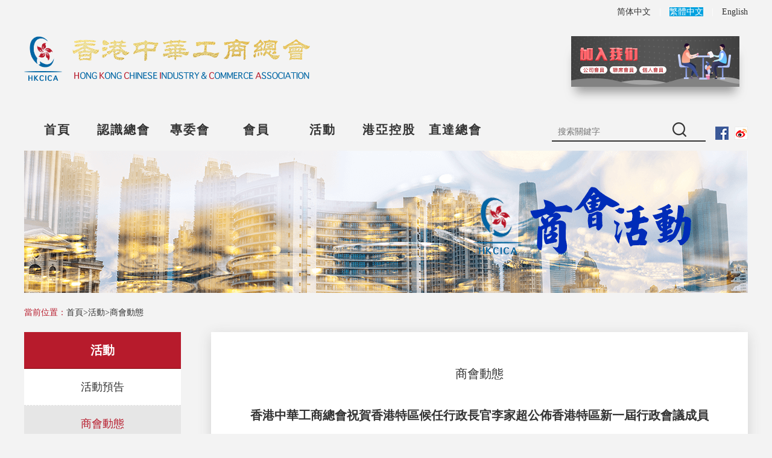

--- FILE ---
content_type: text/html; charset=utf-8
request_url: http://hkcica.org.hk/index.php?m=Article&a=show&id=866&site=
body_size: 29999
content:
<!DOCTYPE html PUBLIC "-//W3C//DTD XHTML 1.0 Transitional//EN" "http://www.w3.org/TR/xhtml1/DTD/xhtml1-transitional.dtd"><html lang="zh-CN"><head><meta charset="UTF-8"><meta http-equiv="X-UA-Compatible" content="IE=edge,chrome=1" /><!--Basic Page Needs--><title>香港中華工商總會</title><meta name="keywords" content=""><meta name="description" content=""><link href="/Public/Home/Css/ubase.css" rel="stylesheet"><link href="/Public/Home/Css/style.css" rel="stylesheet"><link href="/Public/Home/Css/new_style.css" rel="stylesheet"></head><body id="body"><div class="headlink"><!--  <div class="linklist"><a href="/index.php?lang=cn">简体中文</a><span>|</span><a href="/index.php?lang=cht">繁體中文</a><span>|</span><a href="/index.php?lang=en">English</a></div> --><div class="linklist"><a href="javascript:zh_tran(&#39;s&#39;);" class="zh_click" id="zh_click_s">简体中文</a><span>|</span><a href="javascript:zh_tran(&#39;t&#39;);" class="zh_click" id="zh_click_t">繁體中文</a><span>|</span><a href="/index.php?lang=en">English</a></div></div><div class="header"><div class="logo"><a href="/"><img src="/Public/Home/Images/logo.png"></a></div><div class="join"><a href="/index.php?m=Alone&a=index&id=32"><img src="/Public/Home/Images/headimg.png"></a></div><div class="nav"><ul><li class=""><a href="/">首頁</a></li><li ><a href="/index.php?m=Alone&a=index&id=7">認識總會</a><ul class="drop-down  "><li class="drop-downli"><a href="/index.php?m=Alone&a=index&id=7">總會簡介</a></li><li class="drop-downli"><a href="/index.php?m=Alone&a=index&id=8">主席致辭</a></li><li class="drop-downli"><a href="/index.php?m=Alone&a=index&id=9">組織架構</a></li><li class="drop-downli"><a href="/index.php?m=Article&a=index&id=10">首長題字</a></li><li class="drop-downli"><a href="/index.php?m=Alone&a=index&id=11">宗旨及願景</a></li><li class="drop-downli"><a href="/index.php?m=Article&a=index&id=12">名譽顧問</a></li><li class="drop-downli"><a href="/index.php?m=Article&a=index&id=13">榮譽主席</a></li><li class="drop-downli"><a href="/index.php?m=Article&a=index&id=14">主席</a></li><li class="drop-downli"><a href="/index.php?m=Article&a=index&id=106">執行主席</a></li><li class="drop-downli"><a href="/index.php?m=Article&a=index&id=103">聯席主席</a></li><li class="drop-downli"><a href="/index.php?m=Article&a=index&id=104">副主席</a></li><li class="drop-downli"><a href="/index.php?m=Article&a=index&id=15">秘書處</a></li><li class="drop-downli"><a href="/index.php?m=Article&a=index&id=16">會董會成員</a></li><li class="drop-downli"><a href="/index.php?m=Article&a=index&id=17">友好商會</a></li></ul></li><li ><a href="/index.php?m=Alone&a=index&id=18">專委會</a><ul class="drop-down  "><li class="drop-downli"><a href="/index.php?m=Alone&a=index&id=18">產業合作委員會</a></li><li class="drop-downli"><a href="/index.php?m=Alone&a=index&id=19">金融委員會</a></li><li class="drop-downli"><a href="/index.php?m=Alone&a=index&id=20">名媛會（亞洲名媛會）</a></li><li class="drop-downli"><a href="/index.php?m=Alone&a=index&id=21">內地及國際事務委員會</a></li><li class="drop-downli"><a href="/index.php?m=Alone&a=index&id=23">科技創新委員會</a></li><li class="drop-downli"><a href="/index.php?m=Alone&a=index&id=24">醫療健康委員會</a></li><li class="drop-downli"><a href="/index.php?m=Alone&a=index&id=25">投融資委員會</a></li><li class="drop-downli"><a href="/index.php?m=Alone&a=index&id=26">文創藝術委員會</a></li><li class="drop-downli"><a href="/index.php?m=Alone&a=index&id=27">地產及建築委員會</a></li><li class="drop-downli"><a href="/index.php?m=Alone&a=index&id=29">青年天使會</a></li><li class="drop-downli"><a href="/index.php?m=Alone&a=index&id=30">義工團</a></li><li class="drop-downli"><a href="/index.php?m=Alone&a=index&id=31">合唱團</a></li><li class="drop-downli"><a href="/index.php?m=Alone&a=index&id=91">交通運輸委員會</a></li><li class="drop-downli"><a href="/index.php?m=Alone&a=index&id=92">法律事務委員會</a></li><li class="drop-downli"><a href="/index.php?m=Alone&a=index&id=93">粵港澳合作委員會</a></li><li class="drop-downli"><a href="/index.php?m=Alone&a=index&id=94">“一帶一路”戰略聯盟</a></li><li class="drop-downli"><a href="/index.php?m=Alone&a=index&id=95">新生態農業委員會</a></li></ul></li><li ><a href="/index.php?m=Alone&a=index&id=32">會員</a><ul class="drop-down alone-ul "><li class="alone"><a href="/index.php?m=Alone&a=index&id=32">成為會員</a></li><li class="alone"><a href="/index.php?m=Alone&a=index&id=33">會員服務</a></li><li class="alone"><a href="/index.php?m=Alone&a=index&id=34">會員優惠</a></li><li class="alone"><a href="/index.php?m=Product&a=index&id=35">會員資料庫</a></li><li class="alone"><a href="/index.php?m=Alone&a=index&id=36">會員推薦計劃</a></li></ul></li><li class="focus"><a href="/index.php?m=Article&a=index&id=37">活動</a><ul class="drop-down alone-ul "><li class="alone"><a href="/index.php?m=Article&a=index&id=37">活動預告</a></li><li class="alone"><a href="/index.php?m=Article&a=index&id=38">商會動態</a></li><li class="alone"><a href="/index.php?m=Article&a=index&id=40">媒體報導</a></li><li class="alone"><a href="/index.php?m=Article&a=index&id=116">對話主席團</a></li></ul></li><li ><a href="/index.php?m=Alone&a=index&id=41">港亚控股</a><ul class="drop-down alone-ul "><li class="alone"><a href="/index.php?m=Alone&a=index&id=41">港亚简介</a></li><li class="alone"><a href="/index.php?m=Alone&a=index&id=42">上市服务</a></li><li class="alone"><a href="/index.php?m=Alone&a=index&id=126">产业招商</a></li><li class="alone"><a href="/index.php?m=Article&a=index&id=43">項目合作</a></li><li class="alone"><a href="/index.php?m=Article&a=index&id=127">经贸政策</a></li></ul></li><li ><a href="/index.php?m=Alone&a=index&id=44">直達總會</a><ul class="drop-down alone-ul "><li class="alone"><a href="/index.php?m=Alone&a=index&id=44">直達總會</a></li><li class="alone"><a href="/index.php?m=Alone&a=index&id=45">義工報名</a></li></ul></li></ul></div><div class="search"><form method="get" action="/index.php/Search/index.html"><input type="text" class="text" placeholder="搜索關鍵字" name="keywords" value=""><input class="btn" type="submit" value=""></form></div><div class="shareico"><a href="#"><img src="/Public/Home/Images/share-ico1.jpg"></a><a href="https://weibo.com/hkcica"><img src="/Public/Home/Images/share-ico2.jpg"></a></div></div><div class="listbanner"><img src="/Public/Uploads/19-05/5cece70dd4deb.png"></div><div class="navigation-bar"><span>當前位置：</span><a class="" href="/index.php/Index/index.html">首頁</a>><a href="/index.php?m=Article&a=index&id=37">活動</a>><a href="/index.php?m=Article&a=index&id=38">商會動態</a></div><div class="mainbody fix"><div class="mainleft"><h3>活動</h3><ul><!--  --><li class=" "><a href="/index.php?m=Article&a=index&id=37">活動預告</a></li><li class="focus "><a href="/index.php?m=Article&a=index&id=38">商會動態</a></li><li class=" "><a href="/index.php?m=Article&a=index&id=40">媒體報導</a></li><li class=" "><a href="/index.php?m=Article&a=index&id=116">對話主席團</a></li><!--   --></ul></div><div class="mainright"><div class="righthead"><span>商會動態</span></div><div class="newstit">香港中華工商總會祝賀香港特區候任行政長官李家超公佈香港特區新一屆行政會議成員</div><div class="content"><section powered-by="xiumi.us" style="margin: 0px; padding: 0px; font-family: " helvetica="" hiragino="" sans="" microsoft="" text-align:="" white-space:="" caret-color:="" background-color:="" box-sizing:=""><p style="margin-top: 0px; margin-bottom: 0px; padding: 0px; box-sizing: border-box;"><span style="margin: 0px; padding: 0px;"><span data-raw-text="香" data-textnode-index-1665554319151="0" data-index-1665554319151="0" class="character" style="margin: 0px; padding: 0px;">香</span><span data-raw-text="港" data-textnode-index-1665554319151="0" data-index-1665554319151="1" class="character" style="margin: 0px; padding: 0px;">港</span><span data-raw-text="特" data-textnode-index-1665554319151="0" data-index-1665554319151="2" class="character" style="margin: 0px; padding: 0px;">特</span><span data-raw-text="區" data-textnode-index-1665554319151="0" data-index-1665554319151="3" class="character" style="margin: 0px; padding: 0px;">區</span><span data-raw-text="候" data-textnode-index-1665554319151="0" data-index-1665554319151="4" class="character" style="margin: 0px; padding: 0px;">候</span><span data-raw-text="任" data-textnode-index-1665554319151="0" data-index-1665554319151="5" class="character" style="margin: 0px; padding: 0px;">任</span><span data-raw-text="行" data-textnode-index-1665554319151="0" data-index-1665554319151="6" class="character" style="margin: 0px; padding: 0px;">行</span><span data-raw-text="政" data-textnode-index-1665554319151="0" data-index-1665554319151="7" class="character" style="margin: 0px; padding: 0px;">政</span><span data-raw-text="長" data-textnode-index-1665554319151="0" data-index-1665554319151="8" class="character" style="margin: 0px; padding: 0px;">長</span><span data-raw-text="官" data-textnode-index-1665554319151="0" data-index-1665554319151="9" class="character" style="margin: 0px; padding: 0px;">官</span><span data-raw-text="李" data-textnode-index-1665554319151="0" data-index-1665554319151="10" class="character" style="margin: 0px; padding: 0px;">李</span><span data-raw-text="家" data-textnode-index-1665554319151="0" data-index-1665554319151="11" class="character" style="margin: 0px; padding: 0px;">家</span><span data-raw-text="超" data-textnode-index-1665554319151="0" data-index-1665554319151="12" class="character" style="margin: 0px; padding: 0px;">超</span><span data-raw-text="6" data-textnode-index-1665554319151="0" data-index-1665554319151="13" class="character" style="margin: 0px; padding: 0px;">6</span><span data-raw-text="月" data-textnode-index-1665554319151="0" data-index-1665554319151="14" class="character" style="margin: 0px; padding: 0px;">月</span><span data-raw-text="2" data-textnode-index-1665554319151="0" data-index-1665554319151="15" class="character" style="margin: 0px; padding: 0px;">2</span><span data-raw-text="2" data-textnode-index-1665554319151="0" data-index-1665554319151="16" class="character" style="margin: 0px; padding: 0px;">2</span><span data-raw-text="日" data-textnode-index-1665554319151="0" data-index-1665554319151="17" class="character" style="margin: 0px; padding: 0px;">日</span><span data-raw-text="公" data-textnode-index-1665554319151="0" data-index-1665554319151="18" class="character" style="margin: 0px; padding: 0px;">公</span><span data-raw-text="佈" data-textnode-index-1665554319151="0" data-index-1665554319151="19" class="character" style="margin: 0px; padding: 0px;">佈</span><span data-raw-text="香" data-textnode-index-1665554319151="0" data-index-1665554319151="20" class="character" style="margin: 0px; padding: 0px;">香</span><span data-raw-text="港" data-textnode-index-1665554319151="0" data-index-1665554319151="21" class="character" style="margin: 0px; padding: 0px;">港</span><span data-raw-text="特" data-textnode-index-1665554319151="0" data-index-1665554319151="22" class="character" style="margin: 0px; padding: 0px;">特</span><span data-raw-text="區" data-textnode-index-1665554319151="0" data-index-1665554319151="23" class="character" style="margin: 0px; padding: 0px;">區</span><span data-raw-text="新" data-textnode-index-1665554319151="0" data-index-1665554319151="24" class="character" style="margin: 0px; padding: 0px;">新</span><span data-raw-text="一" data-textnode-index-1665554319151="0" data-index-1665554319151="25" class="character" style="margin: 0px; padding: 0px;">一</span><span data-raw-text="屆" data-textnode-index-1665554319151="0" data-index-1665554319151="26" class="character" style="margin: 0px; padding: 0px;">屆</span><span data-raw-text="行" data-textnode-index-1665554319151="0" data-index-1665554319151="27" class="character" style="margin: 0px; padding: 0px;">行</span><span data-raw-text="政" data-textnode-index-1665554319151="0" data-index-1665554319151="28" class="character" style="margin: 0px; padding: 0px;">政</span><span data-raw-text="會" data-textnode-index-1665554319151="0" data-index-1665554319151="29" class="character" style="margin: 0px; padding: 0px;">會</span><span data-raw-text="議" data-textnode-index-1665554319151="0" data-index-1665554319151="30" class="character" style="margin: 0px; padding: 0px;">議</span><span data-raw-text="成" data-textnode-index-1665554319151="0" data-index-1665554319151="31" class="character" style="margin: 0px; padding: 0px;">成</span><span data-raw-text="員" data-textnode-index-1665554319151="0" data-index-1665554319151="32" class="character" style="margin: 0px; padding: 0px;">員</span><span data-raw-text="名" data-textnode-index-1665554319151="0" data-index-1665554319151="33" class="character" style="margin: 0px; padding: 0px;">名</span><span data-raw-text="單" data-textnode-index-1665554319151="0" data-index-1665554319151="34" class="character" style="margin: 0px; padding: 0px;">單</span><span data-raw-text="。" data-textnode-index-1665554319151="0" data-index-1665554319151="35" class="character" style="margin: 0px; padding: 0px;">。</span></span></p><p style="margin-top: 0px; margin-bottom: 0px; padding: 0px; box-sizing: border-box;"><br style="margin: 0px; padding: 0px;"/></p><p style="margin-top: 0px; margin-bottom: 0px; padding: 0px; box-sizing: border-box;"><span style="margin: 0px; padding: 0px;"><span data-raw-text="新" data-textnode-index-1665554319151="1" data-index-1665554319151="36" class="character" style="margin: 0px; padding: 0px;">新</span><span data-raw-text="一" data-textnode-index-1665554319151="1" data-index-1665554319151="37" class="character" style="margin: 0px; padding: 0px;">一</span><span data-raw-text="屆" data-textnode-index-1665554319151="1" data-index-1665554319151="38" class="character" style="margin: 0px; padding: 0px;">屆</span><span data-raw-text="行" data-textnode-index-1665554319151="1" data-index-1665554319151="39" class="character" style="margin: 0px; padding: 0px;">行</span><span data-raw-text="政" data-textnode-index-1665554319151="1" data-index-1665554319151="40" class="character" style="margin: 0px; padding: 0px;">政</span><span data-raw-text="會" data-textnode-index-1665554319151="1" data-index-1665554319151="41" class="character" style="margin: 0px; padding: 0px;">會</span><span data-raw-text="議" data-textnode-index-1665554319151="1" data-index-1665554319151="42" class="character" style="margin: 0px; padding: 0px;">議</span><span data-raw-text="由" data-textnode-index-1665554319151="1" data-index-1665554319151="43" class="character" style="margin: 0px; padding: 0px;">由</span><span data-raw-text="政" data-textnode-index-1665554319151="1" data-index-1665554319151="44" class="character" style="margin: 0px; padding: 0px;">政</span><span data-raw-text="治" data-textnode-index-1665554319151="1" data-index-1665554319151="45" class="character" style="margin: 0px; padding: 0px;">治</span><span data-raw-text="委" data-textnode-index-1665554319151="1" data-index-1665554319151="46" class="character" style="margin: 0px; padding: 0px;">委</span><span data-raw-text="任" data-textnode-index-1665554319151="1" data-index-1665554319151="47" class="character" style="margin: 0px; padding: 0px;">任</span><span data-raw-text="制" data-textnode-index-1665554319151="1" data-index-1665554319151="48" class="character" style="margin: 0px; padding: 0px;">制</span><span data-raw-text="度" data-textnode-index-1665554319151="1" data-index-1665554319151="49" class="character" style="margin: 0px; padding: 0px;">度</span><span data-raw-text="下" data-textnode-index-1665554319151="1" data-index-1665554319151="50" class="character" style="margin: 0px; padding: 0px;">下</span><span data-raw-text="的" data-textnode-index-1665554319151="1" data-index-1665554319151="51" class="character" style="margin: 0px; padding: 0px;">的</span><span data-raw-text="2" data-textnode-index-1665554319151="1" data-index-1665554319151="52" class="character" style="margin: 0px; padding: 0px;">2</span><span data-raw-text="1" data-textnode-index-1665554319151="1" data-index-1665554319151="53" class="character" style="margin: 0px; padding: 0px;">1</span><span data-raw-text="位" data-textnode-index-1665554319151="1" data-index-1665554319151="54" class="character" style="margin: 0px; padding: 0px;">位</span><span data-raw-text="主" data-textnode-index-1665554319151="1" data-index-1665554319151="55" class="character" style="margin: 0px; padding: 0px;">主</span><span data-raw-text="要" data-textnode-index-1665554319151="1" data-index-1665554319151="56" class="character" style="margin: 0px; padding: 0px;">要</span><span data-raw-text="官" data-textnode-index-1665554319151="1" data-index-1665554319151="57" class="character" style="margin: 0px; padding: 0px;">官</span><span data-raw-text="員" data-textnode-index-1665554319151="1" data-index-1665554319151="58" class="character" style="margin: 0px; padding: 0px;">員</span><span data-raw-text="及" data-textnode-index-1665554319151="1" data-index-1665554319151="59" class="character" style="margin: 0px; padding: 0px;">及</span><span data-raw-text="1" data-textnode-index-1665554319151="1" data-index-1665554319151="60" class="character" style="margin: 0px; padding: 0px;">1</span><span data-raw-text="6" data-textnode-index-1665554319151="1" data-index-1665554319151="61" class="character" style="margin: 0px; padding: 0px;">6</span><span data-raw-text="位" data-textnode-index-1665554319151="1" data-index-1665554319151="62" class="character" style="margin: 0px; padding: 0px;">位</span><span data-raw-text="非" data-textnode-index-1665554319151="1" data-index-1665554319151="63" class="character" style="margin: 0px; padding: 0px;">非</span><span data-raw-text="官" data-textnode-index-1665554319151="1" data-index-1665554319151="64" class="character" style="margin: 0px; padding: 0px;">官</span><span data-raw-text="守" data-textnode-index-1665554319151="1" data-index-1665554319151="65" class="character" style="margin: 0px; padding: 0px;">守</span><span data-raw-text="議" data-textnode-index-1665554319151="1" data-index-1665554319151="66" class="character" style="margin: 0px; padding: 0px;">議</span><span data-raw-text="員" data-textnode-index-1665554319151="1" data-index-1665554319151="67" class="character" style="margin: 0px; padding: 0px;">員</span><span data-raw-text="組" data-textnode-index-1665554319151="1" data-index-1665554319151="68" class="character" style="margin: 0px; padding: 0px;">組</span><span data-raw-text="成" data-textnode-index-1665554319151="1" data-index-1665554319151="69" class="character" style="margin: 0px; padding: 0px;">成</span><span data-raw-text="。" data-textnode-index-1665554319151="1" data-index-1665554319151="70" class="character" style="margin: 0px; padding: 0px;">。</span><span data-raw-text="他" data-textnode-index-1665554319151="1" data-index-1665554319151="71" class="character" style="margin: 0px; padding: 0px;">他</span><span data-raw-text="們" data-textnode-index-1665554319151="1" data-index-1665554319151="72" class="character" style="margin: 0px; padding: 0px;">們</span><span data-raw-text="的" data-textnode-index-1665554319151="1" data-index-1665554319151="73" class="character" style="margin: 0px; padding: 0px;">的</span><span data-raw-text="任" data-textnode-index-1665554319151="1" data-index-1665554319151="74" class="character" style="margin: 0px; padding: 0px;">任</span><span data-raw-text="期" data-textnode-index-1665554319151="1" data-index-1665554319151="75" class="character" style="margin: 0px; padding: 0px;">期</span><span data-raw-text="由" data-textnode-index-1665554319151="1" data-index-1665554319151="76" class="character" style="margin: 0px; padding: 0px;">由</span><span data-raw-text="2" data-textnode-index-1665554319151="1" data-index-1665554319151="77" class="character" style="margin: 0px; padding: 0px;">2</span><span data-raw-text="0" data-textnode-index-1665554319151="1" data-index-1665554319151="78" class="character" style="margin: 0px; padding: 0px;">0</span><span data-raw-text="2" data-textnode-index-1665554319151="1" data-index-1665554319151="79" class="character" style="margin: 0px; padding: 0px;">2</span><span data-raw-text="2" data-textnode-index-1665554319151="1" data-index-1665554319151="80" class="character" style="margin: 0px; padding: 0px;">2</span><span data-raw-text="年" data-textnode-index-1665554319151="1" data-index-1665554319151="81" class="character" style="margin: 0px; padding: 0px;">年</span><span data-raw-text="7" data-textnode-index-1665554319151="1" data-index-1665554319151="82" class="character" style="margin: 0px; padding: 0px;">7</span><span data-raw-text="月" data-textnode-index-1665554319151="1" data-index-1665554319151="83" class="character" style="margin: 0px; padding: 0px;">月</span><span data-raw-text="1" data-textnode-index-1665554319151="1" data-index-1665554319151="84" class="character" style="margin: 0px; padding: 0px;">1</span><span data-raw-text="日" data-textnode-index-1665554319151="1" data-index-1665554319151="85" class="character" style="margin: 0px; padding: 0px;">日</span><span data-raw-text="起" data-textnode-index-1665554319151="1" data-index-1665554319151="86" class="character" style="margin: 0px; padding: 0px;">起</span><span data-raw-text="生" data-textnode-index-1665554319151="1" data-index-1665554319151="87" class="character" style="margin: 0px; padding: 0px;">生</span><span data-raw-text="效" data-textnode-index-1665554319151="1" data-index-1665554319151="88" class="character" style="margin: 0px; padding: 0px;">效</span><span data-raw-text="。" data-textnode-index-1665554319151="1" data-index-1665554319151="89" class="character" style="margin: 0px; padding: 0px;">。</span></span></p><p style="margin-top: 0px; margin-bottom: 0px; padding: 0px; box-sizing: border-box;"><br style="margin: 0px; padding: 0px; box-sizing: border-box;"/></p><p style="margin-top: 0px; margin-bottom: 0px; padding: 0px; box-sizing: border-box;"><span style="margin: 0px; padding: 0px;"><span data-raw-text="1" data-textnode-index-1665554319151="2" data-index-1665554319151="90" class="character" style="margin: 0px; padding: 0px;">1</span><span data-raw-text="6" data-textnode-index-1665554319151="2" data-index-1665554319151="91" class="character" style="margin: 0px; padding: 0px;">6</span><span data-raw-text="位" data-textnode-index-1665554319151="2" data-index-1665554319151="92" class="character" style="margin: 0px; padding: 0px;">位</span><span data-raw-text="非" data-textnode-index-1665554319151="2" data-index-1665554319151="93" class="character" style="margin: 0px; padding: 0px;">非</span><span data-raw-text="官" data-textnode-index-1665554319151="2" data-index-1665554319151="94" class="character" style="margin: 0px; padding: 0px;">官</span><span data-raw-text="守" data-textnode-index-1665554319151="2" data-index-1665554319151="95" class="character" style="margin: 0px; padding: 0px;">守</span><span data-raw-text="議" data-textnode-index-1665554319151="2" data-index-1665554319151="96" class="character" style="margin: 0px; padding: 0px;">議</span><span data-raw-text="員" data-textnode-index-1665554319151="2" data-index-1665554319151="97" class="character" style="margin: 0px; padding: 0px;">員</span><span data-raw-text="為" data-textnode-index-1665554319151="2" data-index-1665554319151="98" class="character" style="margin: 0px; padding: 0px;">為</span><span data-raw-text="葉" data-textnode-index-1665554319151="2" data-index-1665554319151="99" class="character" style="margin: 0px; padding: 0px;">葉</span><span data-raw-text="劉" data-textnode-index-1665554319151="2" data-index-1665554319151="100" class="character" style="margin: 0px; padding: 0px;">劉</span><span data-raw-text="淑" data-textnode-index-1665554319151="2" data-index-1665554319151="101" class="character" style="margin: 0px; padding: 0px;">淑</span><span data-raw-text="儀" data-textnode-index-1665554319151="2" data-index-1665554319151="102" class="character" style="margin: 0px; padding: 0px;">儀</span><span data-raw-text="、" data-textnode-index-1665554319151="2" data-index-1665554319151="103" class="character" style="margin: 0px; padding: 0px;">、</span><span data-raw-text="李" data-textnode-index-1665554319151="2" data-index-1665554319151="104" class="character" style="margin: 0px; padding: 0px;">李</span><span data-raw-text="國" data-textnode-index-1665554319151="2" data-index-1665554319151="105" class="character" style="margin: 0px; padding: 0px;">國</span><span data-raw-text="章" data-textnode-index-1665554319151="2" data-index-1665554319151="106" class="character" style="margin: 0px; padding: 0px;">章</span><span data-raw-text="、" data-textnode-index-1665554319151="2" data-index-1665554319151="107" class="character" style="margin: 0px; padding: 0px;">、</span><span data-raw-text="林" data-textnode-index-1665554319151="2" data-index-1665554319151="108" class="character" style="margin: 0px; padding: 0px;">林</span><span data-raw-text="健" data-textnode-index-1665554319151="2" data-index-1665554319151="109" class="character" style="margin: 0px; padding: 0px;">健</span><span data-raw-text="鋒" data-textnode-index-1665554319151="2" data-index-1665554319151="110" class="character" style="margin: 0px; padding: 0px;">鋒</span><span data-raw-text="、" data-textnode-index-1665554319151="2" data-index-1665554319151="111" class="character" style="margin: 0px; padding: 0px;">、</span><span data-raw-text="張" data-textnode-index-1665554319151="2" data-index-1665554319151="112" class="character" style="margin: 0px; padding: 0px;">張</span><span data-raw-text="宇" data-textnode-index-1665554319151="2" data-index-1665554319151="113" class="character" style="margin: 0px; padding: 0px;">宇</span><span data-raw-text="人" data-textnode-index-1665554319151="2" data-index-1665554319151="114" class="character" style="margin: 0px; padding: 0px;">人</span><span data-raw-text="、" data-textnode-index-1665554319151="2" data-index-1665554319151="115" class="character" style="margin: 0px; padding: 0px;">、</span><span data-raw-text="廖" data-textnode-index-1665554319151="2" data-index-1665554319151="116" class="character" style="margin: 0px; padding: 0px;">廖</span><span data-raw-text="長" data-textnode-index-1665554319151="2" data-index-1665554319151="117" class="character" style="margin: 0px; padding: 0px;">長</span><span data-raw-text="江" data-textnode-index-1665554319151="2" data-index-1665554319151="118" class="character" style="margin: 0px; padding: 0px;">江</span><span data-raw-text="、" data-textnode-index-1665554319151="2" data-index-1665554319151="119" class="character" style="margin: 0px; padding: 0px;">、</span><span data-raw-text="任" data-textnode-index-1665554319151="2" data-index-1665554319151="120" class="character" style="margin: 0px; padding: 0px;">任</span><span data-raw-text="志" data-textnode-index-1665554319151="2" data-index-1665554319151="121" class="character" style="margin: 0px; padding: 0px;">志</span><span data-raw-text="剛" data-textnode-index-1665554319151="2" data-index-1665554319151="122" class="character" style="margin: 0px; padding: 0px;">剛</span><span data-raw-text="、" data-textnode-index-1665554319151="2" data-index-1665554319151="123" class="character" style="margin: 0px; padding: 0px;">、</span><span data-raw-text="湯" data-textnode-index-1665554319151="2" data-index-1665554319151="124" class="character" style="margin: 0px; padding: 0px;">湯</span><span data-raw-text="家" data-textnode-index-1665554319151="2" data-index-1665554319151="125" class="character" style="margin: 0px; padding: 0px;">家</span><span data-raw-text="驊" data-textnode-index-1665554319151="2" data-index-1665554319151="126" class="character" style="margin: 0px; padding: 0px;">驊</span><span data-raw-text="、" data-textnode-index-1665554319151="2" data-index-1665554319151="127" class="character" style="margin: 0px; padding: 0px;">、</span><span data-raw-text="林" data-textnode-index-1665554319151="2" data-index-1665554319151="128" class="character" style="margin: 0px; padding: 0px;">林</span><span data-raw-text="正" data-textnode-index-1665554319151="2" data-index-1665554319151="129" class="character" style="margin: 0px; padding: 0px;">正</span><span data-raw-text="財" data-textnode-index-1665554319151="2" data-index-1665554319151="130" class="character" style="margin: 0px; padding: 0px;">財</span><span data-raw-text="、" data-textnode-index-1665554319151="2" data-index-1665554319151="131" class="character" style="margin: 0px; padding: 0px;">、</span><span data-raw-text="劉" data-textnode-index-1665554319151="2" data-index-1665554319151="132" class="character" style="margin: 0px; padding: 0px;">劉</span><span data-raw-text="業" data-textnode-index-1665554319151="2" data-index-1665554319151="133" class="character" style="margin: 0px; padding: 0px;">業</span><span data-raw-text="強" data-textnode-index-1665554319151="2" data-index-1665554319151="134" class="character" style="margin: 0px; padding: 0px;">強</span><span data-raw-text="、" data-textnode-index-1665554319151="2" data-index-1665554319151="135" class="character" style="margin: 0px; padding: 0px;">、</span><span data-raw-text="鄭" data-textnode-index-1665554319151="2" data-index-1665554319151="136" class="character" style="margin: 0px; padding: 0px;">鄭</span><span data-raw-text="慕" data-textnode-index-1665554319151="2" data-index-1665554319151="137" class="character" style="margin: 0px; padding: 0px;">慕</span><span data-raw-text="智" data-textnode-index-1665554319151="2" data-index-1665554319151="138" class="character" style="margin: 0px; padding: 0px;">智</span><span data-raw-text="、" data-textnode-index-1665554319151="2" data-index-1665554319151="139" class="character" style="margin: 0px; padding: 0px;">、</span><span data-raw-text="梁" data-textnode-index-1665554319151="2" data-index-1665554319151="140" class="character" style="margin: 0px; padding: 0px;">梁</span><span data-raw-text="高" data-textnode-index-1665554319151="2" data-index-1665554319151="141" class="character" style="margin: 0px; padding: 0px;">高</span><span data-raw-text="美" data-textnode-index-1665554319151="2" data-index-1665554319151="142" class="character" style="margin: 0px; padding: 0px;">美</span><span data-raw-text="懿" data-textnode-index-1665554319151="2" data-index-1665554319151="143" class="character" style="margin: 0px; padding: 0px;">懿</span><span data-raw-text="、" data-textnode-index-1665554319151="2" data-index-1665554319151="144" class="character" style="margin: 0px; padding: 0px;">、</span><span data-raw-text="陳" data-textnode-index-1665554319151="2" data-index-1665554319151="145" class="character" style="margin: 0px; padding: 0px;">陳</span><span data-raw-text="健" data-textnode-index-1665554319151="2" data-index-1665554319151="146" class="character" style="margin: 0px; padding: 0px;">健</span><span data-raw-text="波" data-textnode-index-1665554319151="2" data-index-1665554319151="147" class="character" style="margin: 0px; padding: 0px;">波</span><span data-raw-text="、" data-textnode-index-1665554319151="2" data-index-1665554319151="148" class="character" style="margin: 0px; padding: 0px;">、</span><span data-raw-text="陳" data-textnode-index-1665554319151="2" data-index-1665554319151="149" class="character" style="margin: 0px; padding: 0px;">陳</span><span data-raw-text="清" data-textnode-index-1665554319151="2" data-index-1665554319151="150" class="character" style="margin: 0px; padding: 0px;">清</span><span data-raw-text="霞" data-textnode-index-1665554319151="2" data-index-1665554319151="151" class="character" style="margin: 0px; padding: 0px;">霞</span><span data-raw-text="、" data-textnode-index-1665554319151="2" data-index-1665554319151="152" class="character" style="margin: 0px; padding: 0px;">、</span><span data-raw-text="高" data-textnode-index-1665554319151="2" data-index-1665554319151="153" class="character" style="margin: 0px; padding: 0px;">高</span><span data-raw-text="永" data-textnode-index-1665554319151="2" data-index-1665554319151="154" class="character" style="margin: 0px; padding: 0px;">永</span><span data-raw-text="文" data-textnode-index-1665554319151="2" data-index-1665554319151="155" class="character" style="margin: 0px; padding: 0px;">文</span><span data-raw-text="、" data-textnode-index-1665554319151="2" data-index-1665554319151="156" class="character" style="margin: 0px; padding: 0px;">、</span><span data-raw-text="吳" data-textnode-index-1665554319151="2" data-index-1665554319151="157" class="character" style="margin: 0px; padding: 0px;">吳</span><span data-raw-text="秋" data-textnode-index-1665554319151="2" data-index-1665554319151="158" class="character" style="margin: 0px; padding: 0px;">秋</span><span data-raw-text="北" data-textnode-index-1665554319151="2" data-index-1665554319151="159" class="character" style="margin: 0px; padding: 0px;">北</span><span data-raw-text="及" data-textnode-index-1665554319151="2" data-index-1665554319151="160" class="character" style="margin: 0px; padding: 0px;">及</span><span data-raw-text="陳" data-textnode-index-1665554319151="2" data-index-1665554319151="161" class="character" style="margin: 0px; padding: 0px;">陳</span><span data-raw-text="克" data-textnode-index-1665554319151="2" data-index-1665554319151="162" class="character" style="margin: 0px; padding: 0px;">克</span><span data-raw-text="勤" data-textnode-index-1665554319151="2" data-index-1665554319151="163" class="character" style="margin: 0px; padding: 0px;">勤</span><span data-raw-text="。" data-textnode-index-1665554319151="2" data-index-1665554319151="164" class="character" style="margin: 0px; padding: 0px;">。</span><span data-raw-text="葉" data-textnode-index-1665554319151="2" data-index-1665554319151="165" class="character" style="margin: 0px; padding: 0px;">葉</span><span data-raw-text="劉" data-textnode-index-1665554319151="2" data-index-1665554319151="166" class="character" style="margin: 0px; padding: 0px;">劉</span><span data-raw-text="淑" data-textnode-index-1665554319151="2" data-index-1665554319151="167" class="character" style="margin: 0px; padding: 0px;">淑</span><span data-raw-text="儀" data-textnode-index-1665554319151="2" data-index-1665554319151="168" class="character" style="margin: 0px; padding: 0px;">儀</span><span data-raw-text="將" data-textnode-index-1665554319151="2" data-index-1665554319151="169" class="character" style="margin: 0px; padding: 0px;">將</span><span data-raw-text="擔" data-textnode-index-1665554319151="2" data-index-1665554319151="170" class="character" style="margin: 0px; padding: 0px;">擔</span><span data-raw-text="任" data-textnode-index-1665554319151="2" data-index-1665554319151="171" class="character" style="margin: 0px; padding: 0px;">任</span><span data-raw-text="新" data-textnode-index-1665554319151="2" data-index-1665554319151="172" class="character" style="margin: 0px; padding: 0px;">新</span><span data-raw-text="一" data-textnode-index-1665554319151="2" data-index-1665554319151="173" class="character" style="margin: 0px; padding: 0px;">一</span><span data-raw-text="屆" data-textnode-index-1665554319151="2" data-index-1665554319151="174" class="character" style="margin: 0px; padding: 0px;">屆</span><span data-raw-text="行" data-textnode-index-1665554319151="2" data-index-1665554319151="175" class="character" style="margin: 0px; padding: 0px;">行</span><span data-raw-text="政" data-textnode-index-1665554319151="2" data-index-1665554319151="176" class="character" style="margin: 0px; padding: 0px;">政</span><span data-raw-text="會" data-textnode-index-1665554319151="2" data-index-1665554319151="177" class="character" style="margin: 0px; padding: 0px;">會</span><span data-raw-text="議" data-textnode-index-1665554319151="2" data-index-1665554319151="178" class="character" style="margin: 0px; padding: 0px;">議</span><span data-raw-text="召" data-textnode-index-1665554319151="2" data-index-1665554319151="179" class="character" style="margin: 0px; padding: 0px;">召</span><span data-raw-text="集" data-textnode-index-1665554319151="2" data-index-1665554319151="180" class="character" style="margin: 0px; padding: 0px;">集</span><span data-raw-text="人" data-textnode-index-1665554319151="2" data-index-1665554319151="181" class="character" style="margin: 0px; padding: 0px;">人</span><span data-raw-text="。" data-textnode-index-1665554319151="2" data-index-1665554319151="182" class="character" style="margin: 0px; padding: 0px;">。</span></span></p></section><p><br/></p><section powered-by="xiumi.us" style="margin: 10px 0px; padding: 0px; display: flex; font-family: " helvetica="" hiragino="" sans="" microsoft="" white-space:="" caret-color:="" background-color:="" justify-content:="" flex-flow:="" row="" box-sizing:=""><section style="margin: 0px; padding: 23px; display: inline-block; width: 784px; vertical-align: top; align-self: flex-start; flex: 0 0 auto; height: auto; border-width: 1px; border-style: dashed; border-color: rgb(95, 145, 183); border-radius: 0px; background-color: rgba(95, 145, 183, 0.07); box-sizing: border-box;"><section powered-by="xiumi.us" style="margin: 0px; padding: 0px; text-align: justify; box-sizing: border-box;"><p style="margin-top: 0px; margin-bottom: 0px; padding: 0px; text-align: center; box-sizing: border-box;"><span style="margin: 0px; padding: 0px; color: rgb(186, 0, 0); font-size: 20px; box-sizing: border-box;"><span style="margin: 0px; padding: 0px;"><span data-raw-text="熱" data-textnode-index-1665554319151="3" data-index-1665554319151="183" class="character" style="margin: 0px; padding: 0px;">熱</span><span data-raw-text="烈" data-textnode-index-1665554319151="3" data-index-1665554319151="184" class="character" style="margin: 0px; padding: 0px;">烈</span><span data-raw-text="祝" data-textnode-index-1665554319151="3" data-index-1665554319151="185" class="character" style="margin: 0px; padding: 0px;">祝</span><span data-raw-text="賀" data-textnode-index-1665554319151="3" data-index-1665554319151="186" class="character" style="margin: 0px; padding: 0px;">賀</span></span></span></p><p style="margin-top: 0px; margin-bottom: 0px; padding: 0px; text-align: center; box-sizing: border-box;"><br style="margin: 0px; padding: 0px;"/></p><p style="margin-top: 0px; margin-bottom: 0px; padding: 0px; text-align: center; box-sizing: border-box;"><span style="margin: 0px; padding: 0px; font-size: 18px; box-sizing: border-box;"><span style="margin: 0px; padding: 0px;"><span data-raw-text="香" data-textnode-index-1665554319151="4" data-index-1665554319151="187" class="character" style="margin: 0px; padding: 0px;">香</span><span data-raw-text="港" data-textnode-index-1665554319151="4" data-index-1665554319151="188" class="character" style="margin: 0px; padding: 0px;">港</span><span data-raw-text="中" data-textnode-index-1665554319151="4" data-index-1665554319151="189" class="character" style="margin: 0px; padding: 0px;">中</span><span data-raw-text="華" data-textnode-index-1665554319151="4" data-index-1665554319151="190" class="character" style="margin: 0px; padding: 0px;">華</span><span data-raw-text="工" data-textnode-index-1665554319151="4" data-index-1665554319151="191" class="character" style="margin: 0px; padding: 0px;">工</span><span data-raw-text="商" data-textnode-index-1665554319151="4" data-index-1665554319151="192" class="character" style="margin: 0px; padding: 0px;">商</span><span data-raw-text="總" data-textnode-index-1665554319151="4" data-index-1665554319151="193" class="character" style="margin: 0px; padding: 0px;">總</span><span data-raw-text="會" data-textnode-index-1665554319151="4" data-index-1665554319151="194" class="character" style="margin: 0px; padding: 0px;">會</span><span data-raw-text="第" data-textnode-index-1665554319151="4" data-index-1665554319151="195" class="character" style="margin: 0px; padding: 0px;">第</span><span data-raw-text="五" data-textnode-index-1665554319151="4" data-index-1665554319151="196" class="character" style="margin: 0px; padding: 0px;">五</span><span data-raw-text="屆" data-textnode-index-1665554319151="4" data-index-1665554319151="197" class="character" style="margin: 0px; padding: 0px;">屆</span></span></span></p><p style="margin-top: 0px; margin-bottom: 0px; padding: 0px; text-align: center; box-sizing: border-box;"><span style="margin: 0px; padding: 0px; font-size: 18px; box-sizing: border-box;"><span style="margin: 0px; padding: 0px;"><span data-raw-text="理" data-textnode-index-1665554319151="5" data-index-1665554319151="198" class="character" style="margin: 0px; padding: 0px;">理</span><span data-raw-text="事" data-textnode-index-1665554319151="5" data-index-1665554319151="199" class="character" style="margin: 0px; padding: 0px;">事</span><span data-raw-text="會" data-textnode-index-1665554319151="5" data-index-1665554319151="200" class="character" style="margin: 0px; padding: 0px;">會</span><span data-raw-text="榮" data-textnode-index-1665554319151="5" data-index-1665554319151="201" class="character" style="margin: 0px; padding: 0px;">榮</span><span data-raw-text="譽" data-textnode-index-1665554319151="5" data-index-1665554319151="202" class="character" style="margin: 0px; padding: 0px;">譽</span><span data-raw-text="主" data-textnode-index-1665554319151="5" data-index-1665554319151="203" class="character" style="margin: 0px; padding: 0px;">主</span><span data-raw-text="席" data-textnode-index-1665554319151="5" data-index-1665554319151="204" class="character" style="margin: 0px; padding: 0px;">席</span></span></span></p></section><section powered-by="xiumi.us" style="margin: 10px 0px; padding: 0px; text-align: center; box-sizing: border-box;"><section style="margin: 0px; padding: 0px; display: inline-block; max-width: 100%; vertical-align: middle; line-height: 0; width: 368px; height: auto; box-sizing: border-box;"><img class="rich_pages wxw-img" data-ratio="1.3333333" src="/Uploads/ueditor/image/20221012/1665562634698290.jpg" data-type="jpeg" data-w="450" style="margin: 0px; padding: 0px; max-width: 100%; vertical-align: middle; width: 368px; box-sizing: border-box;" title="1665562634698290.jpg" alt="1.jpg"/></section></section><section powered-by="xiumi.us" style="margin: 0px; padding: 0px; text-align: justify; box-sizing: border-box;"><p style="margin-top: 0px; margin-bottom: 0px; padding: 0px; box-sizing: border-box;"><br style="margin: 0px; padding: 0px; box-sizing: border-box;"/></p><p style="margin-top: 0px; margin-bottom: 0px; padding: 0px; text-align: center; box-sizing: border-box;"><span style="margin: 0px; padding: 0px;"><span data-raw-text="葉" data-textnode-index-1665554319151="6" data-index-1665554319151="205" class="character" style="margin: 0px; padding: 0px;">葉</span><span data-raw-text="劉" data-textnode-index-1665554319151="6" data-index-1665554319151="206" class="character" style="margin: 0px; padding: 0px;">劉</span><span data-raw-text="淑" data-textnode-index-1665554319151="6" data-index-1665554319151="207" class="character" style="margin: 0px; padding: 0px;">淑</span><span data-raw-text="儀" data-textnode-index-1665554319151="6" data-index-1665554319151="208" class="character" style="margin: 0px; padding: 0px;">儀</span><span data-raw-text="G" data-textnode-index-1665554319151="6" data-index-1665554319151="209" class="character" style="margin: 0px; padding: 0px;">G</span><span data-raw-text="B" data-textnode-index-1665554319151="6" data-index-1665554319151="210" class="character" style="margin: 0px; padding: 0px;">B</span><span data-raw-text="S" data-textnode-index-1665554319151="6" data-index-1665554319151="211" class="character" style="margin: 0px; padding: 0px;">S</span><span data-raw-text="，" data-textnode-index-1665554319151="6" data-index-1665554319151="212" class="character" style="margin: 0px; padding: 0px;">，</span><span data-raw-text="太" data-textnode-index-1665554319151="6" data-index-1665554319151="213" class="character" style="margin: 0px; padding: 0px;">太</span><span data-raw-text="平" data-textnode-index-1665554319151="6" data-index-1665554319151="214" class="character" style="margin: 0px; padding: 0px;">平</span><span data-raw-text="紳" data-textnode-index-1665554319151="6" data-index-1665554319151="215" class="character" style="margin: 0px; padding: 0px;">紳</span><span data-raw-text="士" data-textnode-index-1665554319151="6" data-index-1665554319151="216" class="character" style="margin: 0px; padding: 0px;">士</span></span></p><p style="margin-top: 0px; margin-bottom: 0px; padding: 0px; text-align: center; box-sizing: border-box;"><span style="margin: 0px; padding: 0px;"><span data-raw-text="香" data-textnode-index-1665554319151="7" data-index-1665554319151="217" class="character" style="margin: 0px; padding: 0px;">香</span><span data-raw-text="港" data-textnode-index-1665554319151="7" data-index-1665554319151="218" class="character" style="margin: 0px; padding: 0px;">港</span><span data-raw-text="特" data-textnode-index-1665554319151="7" data-index-1665554319151="219" class="character" style="margin: 0px; padding: 0px;">特</span><span data-raw-text="別" data-textnode-index-1665554319151="7" data-index-1665554319151="220" class="character" style="margin: 0px; padding: 0px;">別</span><span data-raw-text="行" data-textnode-index-1665554319151="7" data-index-1665554319151="221" class="character" style="margin: 0px; padding: 0px;">行</span><span data-raw-text="政" data-textnode-index-1665554319151="7" data-index-1665554319151="222" class="character" style="margin: 0px; padding: 0px;">政</span><span data-raw-text="區" data-textnode-index-1665554319151="7" data-index-1665554319151="223" class="character" style="margin: 0px; padding: 0px;">區</span><span data-raw-text="政" data-textnode-index-1665554319151="7" data-index-1665554319151="224" class="character" style="margin: 0px; padding: 0px;">政</span><span data-raw-text="府" data-textnode-index-1665554319151="7" data-index-1665554319151="225" class="character" style="margin: 0px; padding: 0px;">府</span><span data-raw-text="行" data-textnode-index-1665554319151="7" data-index-1665554319151="226" class="character" style="margin: 0px; padding: 0px;">行</span><span data-raw-text="政" data-textnode-index-1665554319151="7" data-index-1665554319151="227" class="character" style="margin: 0px; padding: 0px;">政</span><span data-raw-text="會" data-textnode-index-1665554319151="7" data-index-1665554319151="228" class="character" style="margin: 0px; padding: 0px;">會</span><span data-raw-text="議" data-textnode-index-1665554319151="7" data-index-1665554319151="229" class="character" style="margin: 0px; padding: 0px;">議</span><span data-raw-text="成" data-textnode-index-1665554319151="7" data-index-1665554319151="230" class="character" style="margin: 0px; padding: 0px;">成</span><span data-raw-text="員" data-textnode-index-1665554319151="7" data-index-1665554319151="231" class="character" style="margin: 0px; padding: 0px;">員</span><span data-raw-text="、" data-textnode-index-1665554319151="7" data-index-1665554319151="232" class="character" style="margin: 0px; padding: 0px;">、</span><span data-raw-text="立" data-textnode-index-1665554319151="7" data-index-1665554319151="233" class="character" style="margin: 0px; padding: 0px;">立</span><span data-raw-text="法" data-textnode-index-1665554319151="7" data-index-1665554319151="234" class="character" style="margin: 0px; padding: 0px;">法</span><span data-raw-text="會" data-textnode-index-1665554319151="7" data-index-1665554319151="235" class="character" style="margin: 0px; padding: 0px;">會</span><span data-raw-text="議" data-textnode-index-1665554319151="7" data-index-1665554319151="236" class="character" style="margin: 0px; padding: 0px;">議</span><span data-raw-text="員" data-textnode-index-1665554319151="7" data-index-1665554319151="237" class="character" style="margin: 0px; padding: 0px;">員</span></span></p><p style="margin-top: 0px; margin-bottom: 0px; padding: 0px; text-align: center; box-sizing: border-box;"><span style="margin: 0px; padding: 0px;"><span data-raw-text="獲" data-textnode-index-1665554319151="8" data-index-1665554319151="238" class="character" style="margin: 0px; padding: 0px;">獲</span><span data-raw-text="任" data-textnode-index-1665554319151="8" data-index-1665554319151="239" class="character" style="margin: 0px; padding: 0px;">任</span><span data-raw-text="命" data-textnode-index-1665554319151="8" data-index-1665554319151="240" class="character" style="margin: 0px; padding: 0px;">命</span><span data-raw-text="為" data-textnode-index-1665554319151="8" data-index-1665554319151="241" class="character" style="margin: 0px; padding: 0px;">為</span><span data-raw-text="香" data-textnode-index-1665554319151="8" data-index-1665554319151="242" class="character" style="margin: 0px; padding: 0px;">香</span><span data-raw-text="港" data-textnode-index-1665554319151="8" data-index-1665554319151="243" class="character" style="margin: 0px; padding: 0px;">港</span><span data-raw-text="特" data-textnode-index-1665554319151="8" data-index-1665554319151="244" class="character" style="margin: 0px; padding: 0px;">特</span><span data-raw-text="別" data-textnode-index-1665554319151="8" data-index-1665554319151="245" class="character" style="margin: 0px; padding: 0px;">別</span><span data-raw-text="行" data-textnode-index-1665554319151="8" data-index-1665554319151="246" class="character" style="margin: 0px; padding: 0px;">行</span><span data-raw-text="政" data-textnode-index-1665554319151="8" data-index-1665554319151="247" class="character" style="margin: 0px; padding: 0px;">政</span><span data-raw-text="區" data-textnode-index-1665554319151="8" data-index-1665554319151="248" class="character" style="margin: 0px; padding: 0px;">區</span><span data-raw-text="新" data-textnode-index-1665554319151="8" data-index-1665554319151="249" class="character" style="margin: 0px; padding: 0px;">新</span><span data-raw-text="一" data-textnode-index-1665554319151="8" data-index-1665554319151="250" class="character" style="margin: 0px; padding: 0px;">一</span><span data-raw-text="屆" data-textnode-index-1665554319151="8" data-index-1665554319151="251" class="character" style="margin: 0px; padding: 0px;">屆</span><span data-raw-text="行" data-textnode-index-1665554319151="8" data-index-1665554319151="252" class="character" style="margin: 0px; padding: 0px;">行</span><span data-raw-text="政" data-textnode-index-1665554319151="8" data-index-1665554319151="253" class="character" style="margin: 0px; padding: 0px;">政</span><span data-raw-text="會" data-textnode-index-1665554319151="8" data-index-1665554319151="254" class="character" style="margin: 0px; padding: 0px;">會</span><span data-raw-text="議" data-textnode-index-1665554319151="8" data-index-1665554319151="255" class="character" style="margin: 0px; padding: 0px;">議</span><span data-raw-text="召" data-textnode-index-1665554319151="8" data-index-1665554319151="256" class="character" style="margin: 0px; padding: 0px;">召</span><span data-raw-text="集" data-textnode-index-1665554319151="8" data-index-1665554319151="257" class="character" style="margin: 0px; padding: 0px;">集</span><span data-raw-text="人" data-textnode-index-1665554319151="8" data-index-1665554319151="258" class="character" style="margin: 0px; padding: 0px;">人</span></span></p><p style="margin-top: 0px; margin-bottom: 0px; padding: 0px; box-sizing: border-box;"><br style="margin: 0px; padding: 0px;"/></p></section><section powered-by="xiumi.us" style="margin: 0px; padding: 0px; text-align: justify; box-sizing: border-box;"><p style="margin-top: 0px; margin-bottom: 0px; padding: 0px; box-sizing: border-box;"><br style="margin: 0px; padding: 0px; box-sizing: border-box;"/></p><p style="margin-top: 0px; margin-bottom: 0px; padding: 0px; text-align: center; box-sizing: border-box;"><br style="margin: 0px; padding: 0px; box-sizing: border-box;"/></p></section><section powered-by="xiumi.us" style="margin: 0px; padding: 0px; text-align: justify; box-sizing: border-box;"><p style="margin-top: 0px; margin-bottom: 0px; padding: 0px; box-sizing: border-box;"><br style="margin: 0px; padding: 0px; box-sizing: border-box;"/></p></section><section powered-by="xiumi.us" style="margin: 0px; padding: 0px; text-align: justify; box-sizing: border-box;"><p style="margin-top: 0px; margin-bottom: 0px; padding: 0px; box-sizing: border-box; text-align: center;"><span style="margin: 0px; padding: 0px; font-size: 18px; box-sizing: border-box;"><span style="margin: 0px; padding: 0px;"><span data-raw-text="香" data-textnode-index-1665554319151="9" data-index-1665554319151="259" class="character" style="margin: 0px; padding: 0px;">香</span><span data-raw-text="港" data-textnode-index-1665554319151="9" data-index-1665554319151="260" class="character" style="margin: 0px; padding: 0px;">港</span><span data-raw-text="中" data-textnode-index-1665554319151="9" data-index-1665554319151="261" class="character" style="margin: 0px; padding: 0px;">中</span><span data-raw-text="華" data-textnode-index-1665554319151="9" data-index-1665554319151="262" class="character" style="margin: 0px; padding: 0px;">華</span><span data-raw-text="工" data-textnode-index-1665554319151="9" data-index-1665554319151="263" class="character" style="margin: 0px; padding: 0px;">工</span><span data-raw-text="商" data-textnode-index-1665554319151="9" data-index-1665554319151="264" class="character" style="margin: 0px; padding: 0px;">商</span><span data-raw-text="總" data-textnode-index-1665554319151="9" data-index-1665554319151="265" class="character" style="margin: 0px; padding: 0px;">總</span><span data-raw-text="會" data-textnode-index-1665554319151="9" data-index-1665554319151="266" class="character" style="margin: 0px; padding: 0px;">會</span><span data-raw-text="第" data-textnode-index-1665554319151="9" data-index-1665554319151="267" class="character" style="margin: 0px; padding: 0px;">第</span><span data-raw-text="五" data-textnode-index-1665554319151="9" data-index-1665554319151="268" class="character" style="margin: 0px; padding: 0px;">五</span><span data-raw-text="屆" data-textnode-index-1665554319151="9" data-index-1665554319151="269" class="character" style="margin: 0px; padding: 0px;">屆</span></span></span></p><p style="margin-top: 0px; margin-bottom: 0px; padding: 0px; box-sizing: border-box; text-align: center;"><span style="margin: 0px; padding: 0px; font-size: 18px; box-sizing: border-box;"><span style="margin: 0px; padding: 0px;"><span data-raw-text="理" data-textnode-index-1665554319151="10" data-index-1665554319151="270" class="character" style="margin: 0px; padding: 0px;">理</span><span data-raw-text="事" data-textnode-index-1665554319151="10" data-index-1665554319151="271" class="character" style="margin: 0px; padding: 0px;">事</span><span data-raw-text="會" data-textnode-index-1665554319151="10" data-index-1665554319151="272" class="character" style="margin: 0px; padding: 0px;">會</span><span data-raw-text="名" data-textnode-index-1665554319151="10" data-index-1665554319151="273" class="character" style="margin: 0px; padding: 0px;">名</span><span data-raw-text="譽" data-textnode-index-1665554319151="10" data-index-1665554319151="274" class="character" style="margin: 0px; padding: 0px;">譽</span><span data-raw-text="顧" data-textnode-index-1665554319151="10" data-index-1665554319151="275" class="character" style="margin: 0px; padding: 0px;">顧</span><span data-raw-text="問" data-textnode-index-1665554319151="10" data-index-1665554319151="276" class="character" style="margin: 0px; padding: 0px;">問</span></span></span></p></section><section powered-by="xiumi.us" style="margin: 10px 0px; padding: 0px; text-align: center; box-sizing: border-box;"><section style="margin: 0px; padding: 0px; display: inline-block; max-width: 100%; vertical-align: middle; line-height: 0; width: 368px; height: auto; box-sizing: border-box;"><img data-ratio="1.3333333" src="/Uploads/ueditor/image/20221012/1665562646301134.jpg" data-type="jpeg" data-w="900" class="rich_pages wxw-img" style="margin: 0px; padding: 0px; max-width: 100%; vertical-align: middle; width: 368px; box-sizing: border-box;" title="1665562646301134.jpg" alt="2.jpg"/></section></section><section powered-by="xiumi.us" style="margin: 0px; padding: 0px; text-align: justify; box-sizing: border-box;"><p style="margin-top: 0px; margin-bottom: 0px; padding: 0px; box-sizing: border-box;"><br style="margin: 0px; padding: 0px; box-sizing: border-box;"/></p><p style="margin-top: 0px; margin-bottom: 0px; padding: 0px; text-align: center; box-sizing: border-box;"><span style="margin: 0px; padding: 0px;"><span data-raw-text="林" data-textnode-index-1665554319151="11" data-index-1665554319151="277" class="character" style="margin: 0px; padding: 0px;">林</span><span data-raw-text="健" data-textnode-index-1665554319151="11" data-index-1665554319151="278" class="character" style="margin: 0px; padding: 0px;">健</span><span data-raw-text="鋒" data-textnode-index-1665554319151="11" data-index-1665554319151="279" class="character" style="margin: 0px; padding: 0px;">鋒</span><span data-raw-text="G" data-textnode-index-1665554319151="11" data-index-1665554319151="280" class="character" style="margin: 0px; padding: 0px;">G</span><span data-raw-text="B" data-textnode-index-1665554319151="11" data-index-1665554319151="281" class="character" style="margin: 0px; padding: 0px;">B</span><span data-raw-text="S" data-textnode-index-1665554319151="11" data-index-1665554319151="282" class="character" style="margin: 0px; padding: 0px;">S</span><span data-raw-text="，" data-textnode-index-1665554319151="11" data-index-1665554319151="283" class="character" style="margin: 0px; padding: 0px;">，</span><span data-raw-text="太" data-textnode-index-1665554319151="11" data-index-1665554319151="284" class="character" style="margin: 0px; padding: 0px;">太</span><span data-raw-text="平" data-textnode-index-1665554319151="11" data-index-1665554319151="285" class="character" style="margin: 0px; padding: 0px;">平</span><span data-raw-text="紳" data-textnode-index-1665554319151="11" data-index-1665554319151="286" class="character" style="margin: 0px; padding: 0px;">紳</span><span data-raw-text="士" data-textnode-index-1665554319151="11" data-index-1665554319151="287" class="character" style="margin: 0px; padding: 0px;">士</span></span></p><p style="margin-top: 0px; margin-bottom: 0px; padding: 0px; text-align: center; box-sizing: border-box;"><span style="margin: 0px; padding: 0px;"><span data-raw-text="全" data-textnode-index-1665554319151="12" data-index-1665554319151="288" class="character" style="margin: 0px; padding: 0px;">全</span><span data-raw-text="國" data-textnode-index-1665554319151="12" data-index-1665554319151="289" class="character" style="margin: 0px; padding: 0px;">國</span><span data-raw-text="政" data-textnode-index-1665554319151="12" data-index-1665554319151="290" class="character" style="margin: 0px; padding: 0px;">政</span><span data-raw-text="協" data-textnode-index-1665554319151="12" data-index-1665554319151="291" class="character" style="margin: 0px; padding: 0px;">協</span><span data-raw-text="委" data-textnode-index-1665554319151="12" data-index-1665554319151="292" class="character" style="margin: 0px; padding: 0px;">委</span><span data-raw-text="員" data-textnode-index-1665554319151="12" data-index-1665554319151="293" class="character" style="margin: 0px; padding: 0px;">員</span><span data-raw-text="，" data-textnode-index-1665554319151="12" data-index-1665554319151="294" class="character" style="margin: 0px; padding: 0px;">，</span></span></p><p style="margin-top: 0px; margin-bottom: 0px; padding: 0px; text-align: center; box-sizing: border-box;"><span style="margin: 0px; padding: 0px;"><span data-raw-text="香" data-textnode-index-1665554319151="13" data-index-1665554319151="295" class="character" style="margin: 0px; padding: 0px;">香</span><span data-raw-text="港" data-textnode-index-1665554319151="13" data-index-1665554319151="296" class="character" style="margin: 0px; padding: 0px;">港</span><span data-raw-text="特" data-textnode-index-1665554319151="13" data-index-1665554319151="297" class="character" style="margin: 0px; padding: 0px;">特</span><span data-raw-text="別" data-textnode-index-1665554319151="13" data-index-1665554319151="298" class="character" style="margin: 0px; padding: 0px;">別</span><span data-raw-text="行" data-textnode-index-1665554319151="13" data-index-1665554319151="299" class="character" style="margin: 0px; padding: 0px;">行</span><span data-raw-text="政" data-textnode-index-1665554319151="13" data-index-1665554319151="300" class="character" style="margin: 0px; padding: 0px;">政</span><span data-raw-text="區" data-textnode-index-1665554319151="13" data-index-1665554319151="301" class="character" style="margin: 0px; padding: 0px;">區</span><span data-raw-text="立" data-textnode-index-1665554319151="13" data-index-1665554319151="302" class="character" style="margin: 0px; padding: 0px;">立</span><span data-raw-text="法" data-textnode-index-1665554319151="13" data-index-1665554319151="303" class="character" style="margin: 0px; padding: 0px;">法</span><span data-raw-text="會" data-textnode-index-1665554319151="13" data-index-1665554319151="304" class="character" style="margin: 0px; padding: 0px;">會</span><span data-raw-text="議" data-textnode-index-1665554319151="13" data-index-1665554319151="305" class="character" style="margin: 0px; padding: 0px;">議</span><span data-raw-text="員" data-textnode-index-1665554319151="13" data-index-1665554319151="306" class="character" style="margin: 0px; padding: 0px;">員</span></span></p></section><section powered-by="xiumi.us" style="margin: 0px; padding: 0px; text-align: justify; box-sizing: border-box;"><p style="margin-top: 0px; margin-bottom: 0px; padding: 0px; box-sizing: border-box;"><br style="margin: 0px; padding: 0px; box-sizing: border-box;"/></p></section><section powered-by="xiumi.us" style="margin: 10px 0px; padding: 0px; text-align: center; box-sizing: border-box;"><section style="margin: 0px; padding: 0px; display: inline-block; max-width: 100%; vertical-align: middle; line-height: 0; width: 368px; height: auto; box-sizing: border-box;"><img class="rich_pages wxw-img" data-ratio="1.25" src="/Uploads/ueditor/image/20221012/1665562657106254.jpg" data-type="jpeg" data-w="1080" style="margin: 0px; padding: 0px; max-width: 100%; vertical-align: middle; width: 368px; box-sizing: border-box;" title="1665562657106254.jpg" alt="3.jpg"/></section></section><section powered-by="xiumi.us" style="margin: 0px; padding: 0px; text-align: justify; box-sizing: border-box;"><p style="margin-top: 0px; margin-bottom: 0px; padding: 0px; text-align: center; box-sizing: border-box;"><span style="margin: 0px; padding: 0px;"><span data-raw-text="陳" data-textnode-index-1665554319151="14" data-index-1665554319151="307" class="character" style="margin: 0px; padding: 0px;">陳</span><span data-raw-text="克" data-textnode-index-1665554319151="14" data-index-1665554319151="308" class="character" style="margin: 0px; padding: 0px;">克</span><span data-raw-text="勤" data-textnode-index-1665554319151="14" data-index-1665554319151="309" class="character" style="margin: 0px; padding: 0px;">勤</span><span data-raw-text="B" data-textnode-index-1665554319151="14" data-index-1665554319151="310" class="character" style="margin: 0px; padding: 0px;">B</span><span data-raw-text="B" data-textnode-index-1665554319151="14" data-index-1665554319151="311" class="character" style="margin: 0px; padding: 0px;">B</span><span data-raw-text="S" data-textnode-index-1665554319151="14" data-index-1665554319151="312" class="character" style="margin: 0px; padding: 0px;">S</span><span data-raw-text="，" data-textnode-index-1665554319151="14" data-index-1665554319151="313" class="character" style="margin: 0px; padding: 0px;">，</span><span data-raw-text="太" data-textnode-index-1665554319151="14" data-index-1665554319151="314" class="character" style="margin: 0px; padding: 0px;">太</span><span data-raw-text="平" data-textnode-index-1665554319151="14" data-index-1665554319151="315" class="character" style="margin: 0px; padding: 0px;">平</span><span data-raw-text="紳" data-textnode-index-1665554319151="14" data-index-1665554319151="316" class="character" style="margin: 0px; padding: 0px;">紳</span><span data-raw-text="士" data-textnode-index-1665554319151="14" data-index-1665554319151="317" class="character" style="margin: 0px; padding: 0px;">士</span></span></p><p style="margin-top: 0px; margin-bottom: 0px; padding: 0px; text-align: center; box-sizing: border-box;"><span style="margin: 0px; padding: 0px;"><span data-raw-text="香" data-textnode-index-1665554319151="15" data-index-1665554319151="318" class="character" style="margin: 0px; padding: 0px;">香</span><span data-raw-text="港" data-textnode-index-1665554319151="15" data-index-1665554319151="319" class="character" style="margin: 0px; padding: 0px;">港</span><span data-raw-text="特" data-textnode-index-1665554319151="15" data-index-1665554319151="320" class="character" style="margin: 0px; padding: 0px;">特</span><span data-raw-text="別" data-textnode-index-1665554319151="15" data-index-1665554319151="321" class="character" style="margin: 0px; padding: 0px;">別</span><span data-raw-text="行" data-textnode-index-1665554319151="15" data-index-1665554319151="322" class="character" style="margin: 0px; padding: 0px;">行</span><span data-raw-text="政" data-textnode-index-1665554319151="15" data-index-1665554319151="323" class="character" style="margin: 0px; padding: 0px;">政</span><span data-raw-text="區" data-textnode-index-1665554319151="15" data-index-1665554319151="324" class="character" style="margin: 0px; padding: 0px;">區</span><span data-raw-text="立" data-textnode-index-1665554319151="15" data-index-1665554319151="325" class="character" style="margin: 0px; padding: 0px;">立</span><span data-raw-text="法" data-textnode-index-1665554319151="15" data-index-1665554319151="326" class="character" style="margin: 0px; padding: 0px;">法</span><span data-raw-text="會" data-textnode-index-1665554319151="15" data-index-1665554319151="327" class="character" style="margin: 0px; padding: 0px;">會</span><span data-raw-text="議" data-textnode-index-1665554319151="15" data-index-1665554319151="328" class="character" style="margin: 0px; padding: 0px;">議</span><span data-raw-text="員" data-textnode-index-1665554319151="15" data-index-1665554319151="329" class="character" style="margin: 0px; padding: 0px;">員</span></span></p><p style="margin-top: 0px; margin-bottom: 0px; padding: 0px; box-sizing: border-box;"><br style="margin: 0px; padding: 0px; box-sizing: border-box;"/></p></section><section powered-by="xiumi.us" style="margin: 0px; padding: 0px; text-align: justify; box-sizing: border-box;"><p style="margin-top: 0px; margin-bottom: 0px; padding: 0px; box-sizing: border-box;"><br style="margin: 0px; padding: 0px; box-sizing: border-box;"/></p></section><section powered-by="xiumi.us" style="margin: 0px; padding: 0px; text-align: justify; box-sizing: border-box;"><p style="margin-top: 0px; margin-bottom: 0px; padding: 0px; box-sizing: border-box;"><br style="margin: 0px; padding: 0px; box-sizing: border-box;"/></p></section><section powered-by="xiumi.us" style="margin: 0px; padding: 0px; text-align: justify; box-sizing: border-box;"><p style="margin-top: 0px; margin-bottom: 0px; padding: 0px; box-sizing: border-box;"><span style="margin: 0px; padding: 0px;"><span data-raw-text="獲" data-textnode-index-1665554319151="16" data-index-1665554319151="330" class="character" style="margin: 0px; padding: 0px;">獲</span><span data-raw-text="任" data-textnode-index-1665554319151="16" data-index-1665554319151="331" class="character" style="margin: 0px; padding: 0px;">任</span><span data-raw-text="命" data-textnode-index-1665554319151="16" data-index-1665554319151="332" class="character" style="margin: 0px; padding: 0px;">命</span><span data-raw-text="為" data-textnode-index-1665554319151="16" data-index-1665554319151="333" class="character" style="margin: 0px; padding: 0px;">為</span><span data-raw-text="香" data-textnode-index-1665554319151="16" data-index-1665554319151="334" class="character" style="margin: 0px; padding: 0px;">香</span><span data-raw-text="港" data-textnode-index-1665554319151="16" data-index-1665554319151="335" class="character" style="margin: 0px; padding: 0px;">港</span><span data-raw-text="特" data-textnode-index-1665554319151="16" data-index-1665554319151="336" class="character" style="margin: 0px; padding: 0px;">特</span><span data-raw-text="別" data-textnode-index-1665554319151="16" data-index-1665554319151="337" class="character" style="margin: 0px; padding: 0px;">別</span><span data-raw-text="行" data-textnode-index-1665554319151="16" data-index-1665554319151="338" class="character" style="margin: 0px; padding: 0px;">行</span><span data-raw-text="政" data-textnode-index-1665554319151="16" data-index-1665554319151="339" class="character" style="margin: 0px; padding: 0px;">政</span><span data-raw-text="區" data-textnode-index-1665554319151="16" data-index-1665554319151="340" class="character" style="margin: 0px; padding: 0px;">區</span><span data-raw-text="新" data-textnode-index-1665554319151="16" data-index-1665554319151="341" class="character" style="margin: 0px; padding: 0px;">新</span><span data-raw-text="一" data-textnode-index-1665554319151="16" data-index-1665554319151="342" class="character" style="margin: 0px; padding: 0px;">一</span><span data-raw-text="屆" data-textnode-index-1665554319151="16" data-index-1665554319151="343" class="character" style="margin: 0px; padding: 0px;">屆</span><span data-raw-text="行" data-textnode-index-1665554319151="16" data-index-1665554319151="344" class="character" style="margin: 0px; padding: 0px;">行</span><span data-raw-text="政" data-textnode-index-1665554319151="16" data-index-1665554319151="345" class="character" style="margin: 0px; padding: 0px;">政</span><span data-raw-text="會" data-textnode-index-1665554319151="16" data-index-1665554319151="346" class="character" style="margin: 0px; padding: 0px;">會</span><span data-raw-text="議" data-textnode-index-1665554319151="16" data-index-1665554319151="347" class="character" style="margin: 0px; padding: 0px;">議</span><span data-raw-text="成" data-textnode-index-1665554319151="16" data-index-1665554319151="348" class="character" style="margin: 0px; padding: 0px;">成</span><span data-raw-text="員" data-textnode-index-1665554319151="16" data-index-1665554319151="349" class="character" style="margin: 0px; padding: 0px;">員</span></span></p></section></section></section><section powered-by="xiumi.us" style="margin: 10px 0px; padding: 0px; display: flex; font-family: " helvetica="" hiragino="" sans="" microsoft="" white-space:="" caret-color:="" background-color:="" flex-flow:="" row="" justify-content:="" box-sizing:=""><section style="margin: 0px; padding: 0px; display: inline-block; vertical-align: bottom; width: auto; flex: 100 100 0%; height: auto; align-self: flex-end; box-sizing: border-box;"><section powered-by="xiumi.us" style="margin: 0.5em 0px; padding: 0px; box-sizing: border-box;"><section style="margin: 0px; padding: 0px; background-color: rgb(89, 122, 222); height: 1px; box-sizing: border-box;"><svg viewbox="0 0 1 1" style="float:left;line-height:0;width:0;vertical-align:top;"></svg></section></section></section><section style="margin: 0px; padding: 0px; display: inline-block; vertical-align: bottom; width: auto; min-width: 10%; max-width: 100%; flex: 0 0 auto; height: auto; align-self: flex-end; box-sizing: border-box;"><svg viewbox="0 0 1 1" style="float:left;line-height:0;width:0;vertical-align:top;"></svg></section><section style="margin: 0px; padding: 0px; display: inline-block; vertical-align: bottom; width: auto; flex: 100 100 0%; height: auto; align-self: flex-end; box-sizing: border-box;"><svg viewbox="0 0 1 1" style="float:left;line-height:0;width:0;vertical-align:top;"></svg></section></section><p><br/></p><p powered-by="xiumi.us" style="margin-top: 0px; margin-bottom: 0px; padding: 0px; font-family: " helvetica="" hiragino="" sans="" microsoft="" text-align:="" white-space:="" caret-color:="" background-color:="" box-sizing:=""><span style="margin: 0px; padding: 0px;"><span data-raw-text="以" data-textnode-index-1665554319151="17" data-index-1665554319151="350" class="character" style="margin: 0px; padding: 0px;">以</span><span data-raw-text="下" data-textnode-index-1665554319151="17" data-index-1665554319151="351" class="character" style="margin: 0px; padding: 0px;">下</span><span data-raw-text="是" data-textnode-index-1665554319151="17" data-index-1665554319151="352" class="character" style="margin: 0px; padding: 0px;">是</span><span data-raw-text="各" data-textnode-index-1665554319151="17" data-index-1665554319151="353" class="character" style="margin: 0px; padding: 0px;">各</span><span data-raw-text="非" data-textnode-index-1665554319151="17" data-index-1665554319151="354" class="character" style="margin: 0px; padding: 0px;">非</span><span data-raw-text="官" data-textnode-index-1665554319151="17" data-index-1665554319151="355" class="character" style="margin: 0px; padding: 0px;">官</span><span data-raw-text="守" data-textnode-index-1665554319151="17" data-index-1665554319151="356" class="character" style="margin: 0px; padding: 0px;">守</span><span data-raw-text="議" data-textnode-index-1665554319151="17" data-index-1665554319151="357" class="character" style="margin: 0px; padding: 0px;">議</span><span data-raw-text="員" data-textnode-index-1665554319151="17" data-index-1665554319151="358" class="character" style="margin: 0px; padding: 0px;">員</span><span data-raw-text="的" data-textnode-index-1665554319151="17" data-index-1665554319151="359" class="character" style="margin: 0px; padding: 0px;">的</span><span data-raw-text="簡" data-textnode-index-1665554319151="17" data-index-1665554319151="360" class="character" style="margin: 0px; padding: 0px;">簡</span><span data-raw-text="歷" data-textnode-index-1665554319151="17" data-index-1665554319151="361" class="character" style="margin: 0px; padding: 0px;">歷</span><span data-raw-text="：" data-textnode-index-1665554319151="17" data-index-1665554319151="362" class="character" style="margin: 0px; padding: 0px;">：</span></span></p><p powered-by="xiumi.us" style="margin-top: 0px; margin-bottom: 0px; padding: 0px; font-family: " helvetica="" hiragino="" sans="" microsoft="" text-align:="" white-space:="" caret-color:="" background-color:="" box-sizing:=""><br style="margin: 0px; padding: 0px; box-sizing: border-box;"/></p><p><br/></p><section powered-by="xiumi.us" style="margin: 10px 0px; padding: 0px; display: flex; font-family: " helvetica="" hiragino="" sans="" microsoft="" white-space:="" caret-color:="" background-color:="" justify-content:="" flex-flow:="" row="" box-sizing:=""><section style="margin: 0px; padding: 23px; display: inline-block; width: 784px; vertical-align: top; align-self: flex-start; flex: 0 0 auto; height: auto; border-width: 1px; border-style: dashed; border-color: rgb(95, 145, 183); border-radius: 0px; background-color: rgba(95, 145, 183, 0.07); box-sizing: border-box;"><section powered-by="xiumi.us" style="margin: 0px; padding: 0px; text-align: justify; box-sizing: border-box;"><p style="margin-top: 0px; margin-bottom: 0px; padding: 0px; box-sizing: border-box;"><span style="margin: 0px; padding: 0px; box-sizing: border-box;"><span style="margin: 0px; padding: 0px;"><span data-raw-text="葉" data-textnode-index-1665554319151="18" data-index-1665554319151="363" class="character" style="margin: 0px; padding: 0px;">葉</span><span data-raw-text="劉" data-textnode-index-1665554319151="18" data-index-1665554319151="364" class="character" style="margin: 0px; padding: 0px;">劉</span><span data-raw-text="淑" data-textnode-index-1665554319151="18" data-index-1665554319151="365" class="character" style="margin: 0px; padding: 0px;">淑</span><span data-raw-text="儀" data-textnode-index-1665554319151="18" data-index-1665554319151="366" class="character" style="margin: 0px; padding: 0px;">儀</span><span data-raw-text="現" data-textnode-index-1665554319151="18" data-index-1665554319151="367" class="character" style="margin: 0px; padding: 0px;">現</span><span data-raw-text="年" data-textnode-index-1665554319151="18" data-index-1665554319151="368" class="character" style="margin: 0px; padding: 0px;">年</span><span data-raw-text="7" data-textnode-index-1665554319151="18" data-index-1665554319151="369" class="character" style="margin: 0px; padding: 0px;">7</span><span data-raw-text="1" data-textnode-index-1665554319151="18" data-index-1665554319151="370" class="character" style="margin: 0px; padding: 0px;">1</span><span data-raw-text="歲" data-textnode-index-1665554319151="18" data-index-1665554319151="371" class="character" style="margin: 0px; padding: 0px;">歲</span><span data-raw-text="。" data-textnode-index-1665554319151="18" data-index-1665554319151="372" class="character" style="margin: 0px; padding: 0px;">。</span><span data-raw-text="現" data-textnode-index-1665554319151="18" data-index-1665554319151="373" class="character" style="margin: 0px; padding: 0px;">現</span><span data-raw-text="任" data-textnode-index-1665554319151="18" data-index-1665554319151="374" class="character" style="margin: 0px; padding: 0px;">任</span><span data-raw-text="立" data-textnode-index-1665554319151="18" data-index-1665554319151="375" class="character" style="margin: 0px; padding: 0px;">立</span><span data-raw-text="法" data-textnode-index-1665554319151="18" data-index-1665554319151="376" class="character" style="margin: 0px; padding: 0px;">法</span><span data-raw-text="會" data-textnode-index-1665554319151="18" data-index-1665554319151="377" class="character" style="margin: 0px; padding: 0px;">會</span><span data-raw-text="議" data-textnode-index-1665554319151="18" data-index-1665554319151="378" class="character" style="margin: 0px; padding: 0px;">議</span><span data-raw-text="員" data-textnode-index-1665554319151="18" data-index-1665554319151="379" class="character" style="margin: 0px; padding: 0px;">員</span><span data-raw-text="、" data-textnode-index-1665554319151="18" data-index-1665554319151="380" class="character" style="margin: 0px; padding: 0px;">、</span><span data-raw-text="新" data-textnode-index-1665554319151="18" data-index-1665554319151="381" class="character" style="margin: 0px; padding: 0px;">新</span><span data-raw-text="民" data-textnode-index-1665554319151="18" data-index-1665554319151="382" class="character" style="margin: 0px; padding: 0px;">民</span><span data-raw-text="黨" data-textnode-index-1665554319151="18" data-index-1665554319151="383" class="character" style="margin: 0px; padding: 0px;">黨</span><span data-raw-text="主" data-textnode-index-1665554319151="18" data-index-1665554319151="384" class="character" style="margin: 0px; padding: 0px;">主</span><span data-raw-text="席" data-textnode-index-1665554319151="18" data-index-1665554319151="385" class="character" style="margin: 0px; padding: 0px;">席</span><span data-raw-text="、" data-textnode-index-1665554319151="18" data-index-1665554319151="386" class="character" style="margin: 0px; padding: 0px;">、</span><span data-raw-text="匯" data-textnode-index-1665554319151="18" data-index-1665554319151="387" class="character" style="margin: 0px; padding: 0px;">匯</span><span data-raw-text="賢" data-textnode-index-1665554319151="18" data-index-1665554319151="388" class="character" style="margin: 0px; padding: 0px;">賢</span><span data-raw-text="智" data-textnode-index-1665554319151="18" data-index-1665554319151="389" class="character" style="margin: 0px; padding: 0px;">智</span><span data-raw-text="庫" data-textnode-index-1665554319151="18" data-index-1665554319151="390" class="character" style="margin: 0px; padding: 0px;">庫</span><span data-raw-text="及" data-textnode-index-1665554319151="18" data-index-1665554319151="391" class="character" style="margin: 0px; padding: 0px;">及</span><span data-raw-text="海" data-textnode-index-1665554319151="18" data-index-1665554319151="392" class="character" style="margin: 0px; padding: 0px;">海</span><span data-raw-text="上" data-textnode-index-1665554319151="18" data-index-1665554319151="393" class="character" style="margin: 0px; padding: 0px;">上</span><span data-raw-text="絲" data-textnode-index-1665554319151="18" data-index-1665554319151="394" class="character" style="margin: 0px; padding: 0px;">絲</span><span data-raw-text="綢" data-textnode-index-1665554319151="18" data-index-1665554319151="395" class="character" style="margin: 0px; padding: 0px;">綢</span><span data-raw-text="之" data-textnode-index-1665554319151="18" data-index-1665554319151="396" class="character" style="margin: 0px; padding: 0px;">之</span><span data-raw-text="路" data-textnode-index-1665554319151="18" data-index-1665554319151="397" class="character" style="margin: 0px; padding: 0px;">路</span><span data-raw-text="協" data-textnode-index-1665554319151="18" data-index-1665554319151="398" class="character" style="margin: 0px; padding: 0px;">協</span><span data-raw-text="會" data-textnode-index-1665554319151="18" data-index-1665554319151="399" class="character" style="margin: 0px; padding: 0px;">會</span><span data-raw-text="創" data-textnode-index-1665554319151="18" data-index-1665554319151="400" class="character" style="margin: 0px; padding: 0px;">創</span><span data-raw-text="會" data-textnode-index-1665554319151="18" data-index-1665554319151="401" class="character" style="margin: 0px; padding: 0px;">會</span><span data-raw-text="主" data-textnode-index-1665554319151="18" data-index-1665554319151="402" class="character" style="margin: 0px; padding: 0px;">主</span><span data-raw-text="席" data-textnode-index-1665554319151="18" data-index-1665554319151="403" class="character" style="margin: 0px; padding: 0px;">席</span><span data-raw-text="及" data-textnode-index-1665554319151="18" data-index-1665554319151="404" class="character" style="margin: 0px; padding: 0px;">及</span><span data-raw-text="香" data-textnode-index-1665554319151="18" data-index-1665554319151="405" class="character" style="margin: 0px; padding: 0px;">香</span><span data-raw-text="港" data-textnode-index-1665554319151="18" data-index-1665554319151="406" class="character" style="margin: 0px; padding: 0px;">港</span><span data-raw-text="大" data-textnode-index-1665554319151="18" data-index-1665554319151="407" class="character" style="margin: 0px; padding: 0px;">大</span><span data-raw-text="學" data-textnode-index-1665554319151="18" data-index-1665554319151="408" class="character" style="margin: 0px; padding: 0px;">學</span><span data-raw-text="校" data-textnode-index-1665554319151="18" data-index-1665554319151="409" class="character" style="margin: 0px; padding: 0px;">校</span><span data-raw-text="董" data-textnode-index-1665554319151="18" data-index-1665554319151="410" class="character" style="margin: 0px; padding: 0px;">董</span><span data-raw-text="會" data-textnode-index-1665554319151="18" data-index-1665554319151="411" class="character" style="margin: 0px; padding: 0px;">會</span><span data-raw-text="委" data-textnode-index-1665554319151="18" data-index-1665554319151="412" class="character" style="margin: 0px; padding: 0px;">委</span><span data-raw-text="員" data-textnode-index-1665554319151="18" data-index-1665554319151="413" class="character" style="margin: 0px; padding: 0px;">員</span><span data-raw-text="。" data-textnode-index-1665554319151="18" data-index-1665554319151="414" class="character" style="margin: 0px; padding: 0px;">。</span><span data-raw-text="她" data-textnode-index-1665554319151="18" data-index-1665554319151="415" class="character" style="margin: 0px; padding: 0px;">她</span><span data-raw-text="於" data-textnode-index-1665554319151="18" data-index-1665554319151="416" class="character" style="margin: 0px; padding: 0px;">於</span><span data-raw-text="1" data-textnode-index-1665554319151="18" data-index-1665554319151="417" class="character" style="margin: 0px; padding: 0px;">1</span><span data-raw-text="9" data-textnode-index-1665554319151="18" data-index-1665554319151="418" class="character" style="margin: 0px; padding: 0px;">9</span><span data-raw-text="7" data-textnode-index-1665554319151="18" data-index-1665554319151="419" class="character" style="margin: 0px; padding: 0px;">7</span><span data-raw-text="5" data-textnode-index-1665554319151="18" data-index-1665554319151="420" class="character" style="margin: 0px; padding: 0px;">5</span><span data-raw-text="年" data-textnode-index-1665554319151="18" data-index-1665554319151="421" class="character" style="margin: 0px; padding: 0px;">年</span><span data-raw-text="9" data-textnode-index-1665554319151="18" data-index-1665554319151="422" class="character" style="margin: 0px; padding: 0px;">9</span><span data-raw-text="月" data-textnode-index-1665554319151="18" data-index-1665554319151="423" class="character" style="margin: 0px; padding: 0px;">月</span><span data-raw-text="加" data-textnode-index-1665554319151="18" data-index-1665554319151="424" class="character" style="margin: 0px; padding: 0px;">加</span><span data-raw-text="入" data-textnode-index-1665554319151="18" data-index-1665554319151="425" class="character" style="margin: 0px; padding: 0px;">入</span><span data-raw-text="特" data-textnode-index-1665554319151="18" data-index-1665554319151="426" class="character" style="margin: 0px; padding: 0px;">特</span><span data-raw-text="區" data-textnode-index-1665554319151="18" data-index-1665554319151="427" class="character" style="margin: 0px; padding: 0px;">區</span><span data-raw-text="政" data-textnode-index-1665554319151="18" data-index-1665554319151="428" class="character" style="margin: 0px; padding: 0px;">政</span><span data-raw-text="府" data-textnode-index-1665554319151="18" data-index-1665554319151="429" class="character" style="margin: 0px; padding: 0px;">府</span><span data-raw-text="公" data-textnode-index-1665554319151="18" data-index-1665554319151="430" class="character" style="margin: 0px; padding: 0px;">公</span><span data-raw-text="務" data-textnode-index-1665554319151="18" data-index-1665554319151="431" class="character" style="margin: 0px; padding: 0px;">務</span><span data-raw-text="員" data-textnode-index-1665554319151="18" data-index-1665554319151="432" class="character" style="margin: 0px; padding: 0px;">員</span><span data-raw-text="政" data-textnode-index-1665554319151="18" data-index-1665554319151="433" class="character" style="margin: 0px; padding: 0px;">政</span><span data-raw-text="務" data-textnode-index-1665554319151="18" data-index-1665554319151="434" class="character" style="margin: 0px; padding: 0px;">務</span><span data-raw-text="職" data-textnode-index-1665554319151="18" data-index-1665554319151="435" class="character" style="margin: 0px; padding: 0px;">職</span><span data-raw-text="系" data-textnode-index-1665554319151="18" data-index-1665554319151="436" class="character" style="margin: 0px; padding: 0px;">系</span><span data-raw-text="，" data-textnode-index-1665554319151="18" data-index-1665554319151="437" class="character" style="margin: 0px; padding: 0px;">，</span><span data-raw-text="參" data-textnode-index-1665554319151="18" data-index-1665554319151="438" class="character" style="margin: 0px; padding: 0px;">參</span><span data-raw-text="與" data-textnode-index-1665554319151="18" data-index-1665554319151="439" class="character" style="margin: 0px; padding: 0px;">與</span><span data-raw-text="民" data-textnode-index-1665554319151="18" data-index-1665554319151="440" class="character" style="margin: 0px; padding: 0px;">民</span><span data-raw-text="政" data-textnode-index-1665554319151="18" data-index-1665554319151="441" class="character" style="margin: 0px; padding: 0px;">政</span><span data-raw-text="事" data-textnode-index-1665554319151="18" data-index-1665554319151="442" class="character" style="margin: 0px; padding: 0px;">事</span><span data-raw-text="務" data-textnode-index-1665554319151="18" data-index-1665554319151="443" class="character" style="margin: 0px; padding: 0px;">務</span><span data-raw-text="、" data-textnode-index-1665554319151="18" data-index-1665554319151="444" class="character" style="margin: 0px; padding: 0px;">、</span><span data-raw-text="保" data-textnode-index-1665554319151="18" data-index-1665554319151="445" class="character" style="margin: 0px; padding: 0px;">保</span><span data-raw-text="安" data-textnode-index-1665554319151="18" data-index-1665554319151="446" class="character" style="margin: 0px; padding: 0px;">安</span><span data-raw-text="、" data-textnode-index-1665554319151="18" data-index-1665554319151="447" class="character" style="margin: 0px; padding: 0px;">、</span><span data-raw-text="工" data-textnode-index-1665554319151="18" data-index-1665554319151="448" class="character" style="margin: 0px; padding: 0px;">工</span><span data-raw-text="商" data-textnode-index-1665554319151="18" data-index-1665554319151="449" class="character" style="margin: 0px; padding: 0px;">商</span><span data-raw-text="和" data-textnode-index-1665554319151="18" data-index-1665554319151="450" class="character" style="margin: 0px; padding: 0px;">和</span><span data-raw-text="貿" data-textnode-index-1665554319151="18" data-index-1665554319151="451" class="character" style="margin: 0px; padding: 0px;">貿</span><span data-raw-text="易" data-textnode-index-1665554319151="18" data-index-1665554319151="452" class="character" style="margin: 0px; padding: 0px;">易</span><span data-raw-text="等" data-textnode-index-1665554319151="18" data-index-1665554319151="453" class="character" style="margin: 0px; padding: 0px;">等</span><span data-raw-text="多" data-textnode-index-1665554319151="18" data-index-1665554319151="454" class="character" style="margin: 0px; padding: 0px;">多</span><span data-raw-text="方" data-textnode-index-1665554319151="18" data-index-1665554319151="455" class="character" style="margin: 0px; padding: 0px;">方</span><span data-raw-text="面" data-textnode-index-1665554319151="18" data-index-1665554319151="456" class="character" style="margin: 0px; padding: 0px;">面</span><span data-raw-text="的" data-textnode-index-1665554319151="18" data-index-1665554319151="457" class="character" style="margin: 0px; padding: 0px;">的</span><span data-raw-text="工" data-textnode-index-1665554319151="18" data-index-1665554319151="458" class="character" style="margin: 0px; padding: 0px;">工</span><span data-raw-text="作" data-textnode-index-1665554319151="18" data-index-1665554319151="459" class="character" style="margin: 0px; padding: 0px;">作</span><span data-raw-text="。" data-textnode-index-1665554319151="18" data-index-1665554319151="460" class="character" style="margin: 0px; padding: 0px;">。</span><span data-raw-text="她" data-textnode-index-1665554319151="18" data-index-1665554319151="461" class="character" style="margin: 0px; padding: 0px;">她</span><span data-raw-text="於" data-textnode-index-1665554319151="18" data-index-1665554319151="462" class="character" style="margin: 0px; padding: 0px;">於</span><span data-raw-text="2" data-textnode-index-1665554319151="18" data-index-1665554319151="463" class="character" style="margin: 0px; padding: 0px;">2</span><span data-raw-text="0" data-textnode-index-1665554319151="18" data-index-1665554319151="464" class="character" style="margin: 0px; padding: 0px;">0</span><span data-raw-text="0" data-textnode-index-1665554319151="18" data-index-1665554319151="465" class="character" style="margin: 0px; padding: 0px;">0</span><span data-raw-text="0" data-textnode-index-1665554319151="18" data-index-1665554319151="466" class="character" style="margin: 0px; padding: 0px;">0</span><span data-raw-text="年" data-textnode-index-1665554319151="18" data-index-1665554319151="467" class="character" style="margin: 0px; padding: 0px;">年</span><span data-raw-text="5" data-textnode-index-1665554319151="18" data-index-1665554319151="468" class="character" style="margin: 0px; padding: 0px;">5</span><span data-raw-text="月" data-textnode-index-1665554319151="18" data-index-1665554319151="469" class="character" style="margin: 0px; padding: 0px;">月</span><span data-raw-text="晉" data-textnode-index-1665554319151="18" data-index-1665554319151="470" class="character" style="margin: 0px; padding: 0px;">晉</span><span data-raw-text="升" data-textnode-index-1665554319151="18" data-index-1665554319151="471" class="character" style="margin: 0px; padding: 0px;">升</span><span data-raw-text="局" data-textnode-index-1665554319151="18" data-index-1665554319151="472" class="character" style="margin: 0px; padding: 0px;">局</span><span data-raw-text="長" data-textnode-index-1665554319151="18" data-index-1665554319151="473" class="character" style="margin: 0px; padding: 0px;">長</span><span data-raw-text="。" data-textnode-index-1665554319151="18" data-index-1665554319151="474" class="character" style="margin: 0px; padding: 0px;">。</span><span data-raw-text="她" data-textnode-index-1665554319151="18" data-index-1665554319151="475" class="character" style="margin: 0px; padding: 0px;">她</span><span data-raw-text="曾" data-textnode-index-1665554319151="18" data-index-1665554319151="476" class="character" style="margin: 0px; padding: 0px;">曾</span><span data-raw-text="於" data-textnode-index-1665554319151="18" data-index-1665554319151="477" class="character" style="margin: 0px; padding: 0px;">於</span><span data-raw-text="1" data-textnode-index-1665554319151="18" data-index-1665554319151="478" class="character" style="margin: 0px; padding: 0px;">1</span><span data-raw-text="9" data-textnode-index-1665554319151="18" data-index-1665554319151="479" class="character" style="margin: 0px; padding: 0px;">9</span><span data-raw-text="9" data-textnode-index-1665554319151="18" data-index-1665554319151="480" class="character" style="margin: 0px; padding: 0px;">9</span><span data-raw-text="8" data-textnode-index-1665554319151="18" data-index-1665554319151="481" class="character" style="margin: 0px; padding: 0px;">8</span><span data-raw-text="年" data-textnode-index-1665554319151="18" data-index-1665554319151="482" class="character" style="margin: 0px; padding: 0px;">年</span><span data-raw-text="8" data-textnode-index-1665554319151="18" data-index-1665554319151="483" class="character" style="margin: 0px; padding: 0px;">8</span><span data-raw-text="月" data-textnode-index-1665554319151="18" data-index-1665554319151="484" class="character" style="margin: 0px; padding: 0px;">月</span><span data-raw-text="至" data-textnode-index-1665554319151="18" data-index-1665554319151="485" class="character" style="margin: 0px; padding: 0px;">至</span><span data-raw-text="2" data-textnode-index-1665554319151="18" data-index-1665554319151="486" class="character" style="margin: 0px; padding: 0px;">2</span><span data-raw-text="0" data-textnode-index-1665554319151="18" data-index-1665554319151="487" class="character" style="margin: 0px; padding: 0px;">0</span><span data-raw-text="0" data-textnode-index-1665554319151="18" data-index-1665554319151="488" class="character" style="margin: 0px; padding: 0px;">0</span><span data-raw-text="3" data-textnode-index-1665554319151="18" data-index-1665554319151="489" class="character" style="margin: 0px; padding: 0px;">3</span><span data-raw-text="年" data-textnode-index-1665554319151="18" data-index-1665554319151="490" class="character" style="margin: 0px; padding: 0px;">年</span><span data-raw-text="7" data-textnode-index-1665554319151="18" data-index-1665554319151="491" class="character" style="margin: 0px; padding: 0px;">7</span><span data-raw-text="月" data-textnode-index-1665554319151="18" data-index-1665554319151="492" class="character" style="margin: 0px; padding: 0px;">月</span><span data-raw-text="擔" data-textnode-index-1665554319151="18" data-index-1665554319151="493" class="character" style="margin: 0px; padding: 0px;">擔</span><span data-raw-text="任" data-textnode-index-1665554319151="18" data-index-1665554319151="494" class="character" style="margin: 0px; padding: 0px;">任</span><span data-raw-text="保" data-textnode-index-1665554319151="18" data-index-1665554319151="495" class="character" style="margin: 0px; padding: 0px;">保</span><span data-raw-text="安" data-textnode-index-1665554319151="18" data-index-1665554319151="496" class="character" style="margin: 0px; padding: 0px;">安</span><span data-raw-text="局" data-textnode-index-1665554319151="18" data-index-1665554319151="497" class="character" style="margin: 0px; padding: 0px;">局</span><span data-raw-text="局" data-textnode-index-1665554319151="18" data-index-1665554319151="498" class="character" style="margin: 0px; padding: 0px;">局</span><span data-raw-text="長" data-textnode-index-1665554319151="18" data-index-1665554319151="499" class="character" style="margin: 0px; padding: 0px;">長</span><span data-raw-text="。" data-textnode-index-1665554319151="18" data-index-1665554319151="500" class="character" style="margin: 0px; padding: 0px;">。</span><span data-raw-text="她" data-textnode-index-1665554319151="18" data-index-1665554319151="501" class="character" style="margin: 0px; padding: 0px;">她</span><span data-raw-text="自" data-textnode-index-1665554319151="18" data-index-1665554319151="502" class="character" style="margin: 0px; padding: 0px;">自</span><span data-raw-text="2" data-textnode-index-1665554319151="18" data-index-1665554319151="503" class="character" style="margin: 0px; padding: 0px;">2</span><span data-raw-text="0" data-textnode-index-1665554319151="18" data-index-1665554319151="504" class="character" style="margin: 0px; padding: 0px;">0</span><span data-raw-text="0" data-textnode-index-1665554319151="18" data-index-1665554319151="505" class="character" style="margin: 0px; padding: 0px;">0</span><span data-raw-text="8" data-textnode-index-1665554319151="18" data-index-1665554319151="506" class="character" style="margin: 0px; padding: 0px;">8</span><span data-raw-text="年" data-textnode-index-1665554319151="18" data-index-1665554319151="507" class="character" style="margin: 0px; padding: 0px;">年</span><span data-raw-text="起" data-textnode-index-1665554319151="18" data-index-1665554319151="508" class="character" style="margin: 0px; padding: 0px;">起</span><span data-raw-text="透" data-textnode-index-1665554319151="18" data-index-1665554319151="509" class="character" style="margin: 0px; padding: 0px;">透</span><span data-raw-text="過" data-textnode-index-1665554319151="18" data-index-1665554319151="510" class="character" style="margin: 0px; padding: 0px;">過</span><span data-raw-text="地" data-textnode-index-1665554319151="18" data-index-1665554319151="511" class="character" style="margin: 0px; padding: 0px;">地</span><span data-raw-text="區" data-textnode-index-1665554319151="18" data-index-1665554319151="512" class="character" style="margin: 0px; padding: 0px;">區</span><span data-raw-text="直" data-textnode-index-1665554319151="18" data-index-1665554319151="513" class="character" style="margin: 0px; padding: 0px;">直</span><span data-raw-text="選" data-textnode-index-1665554319151="18" data-index-1665554319151="514" class="character" style="margin: 0px; padding: 0px;">選</span><span data-raw-text="擔" data-textnode-index-1665554319151="18" data-index-1665554319151="515" class="character" style="margin: 0px; padding: 0px;">擔</span><span data-raw-text="任" data-textnode-index-1665554319151="18" data-index-1665554319151="516" class="character" style="margin: 0px; padding: 0px;">任</span><span data-raw-text="立" data-textnode-index-1665554319151="18" data-index-1665554319151="517" class="character" style="margin: 0px; padding: 0px;">立</span><span data-raw-text="法" data-textnode-index-1665554319151="18" data-index-1665554319151="518" class="character" style="margin: 0px; padding: 0px;">法</span><span data-raw-text="會" data-textnode-index-1665554319151="18" data-index-1665554319151="519" class="character" style="margin: 0px; padding: 0px;">會</span><span data-raw-text="議" data-textnode-index-1665554319151="18" data-index-1665554319151="520" class="character" style="margin: 0px; padding: 0px;">議</span><span data-raw-text="員" data-textnode-index-1665554319151="18" data-index-1665554319151="521" class="character" style="margin: 0px; padding: 0px;">員</span><span data-raw-text="。" data-textnode-index-1665554319151="18" data-index-1665554319151="522" class="character" style="margin: 0px; padding: 0px;">。</span><span data-raw-text="2" data-textnode-index-1665554319151="18" data-index-1665554319151="523" class="character" style="margin: 0px; padding: 0px;">2</span><span data-raw-text="0" data-textnode-index-1665554319151="18" data-index-1665554319151="524" class="character" style="margin: 0px; padding: 0px;">0</span><span data-raw-text="2" data-textnode-index-1665554319151="18" data-index-1665554319151="525" class="character" style="margin: 0px; padding: 0px;">2</span><span data-raw-text="1" data-textnode-index-1665554319151="18" data-index-1665554319151="526" class="character" style="margin: 0px; padding: 0px;">1</span><span data-raw-text="年" data-textnode-index-1665554319151="18" data-index-1665554319151="527" class="character" style="margin: 0px; padding: 0px;">年</span><span data-raw-text="獲" data-textnode-index-1665554319151="18" data-index-1665554319151="528" class="character" style="margin: 0px; padding: 0px;">獲</span><span data-raw-text="香" data-textnode-index-1665554319151="18" data-index-1665554319151="529" class="character" style="margin: 0px; padding: 0px;">香</span><span data-raw-text="港" data-textnode-index-1665554319151="18" data-index-1665554319151="530" class="character" style="margin: 0px; padding: 0px;">港</span><span data-raw-text="特" data-textnode-index-1665554319151="18" data-index-1665554319151="531" class="character" style="margin: 0px; padding: 0px;">特</span><span data-raw-text="區" data-textnode-index-1665554319151="18" data-index-1665554319151="532" class="character" style="margin: 0px; padding: 0px;">區</span><span data-raw-text="政" data-textnode-index-1665554319151="18" data-index-1665554319151="533" class="character" style="margin: 0px; padding: 0px;">政</span><span data-raw-text="府" data-textnode-index-1665554319151="18" data-index-1665554319151="534" class="character" style="margin: 0px; padding: 0px;">府</span><span data-raw-text="頒" data-textnode-index-1665554319151="18" data-index-1665554319151="535" class="character" style="margin: 0px; padding: 0px;">頒</span><span data-raw-text="授" data-textnode-index-1665554319151="18" data-index-1665554319151="536" class="character" style="margin: 0px; padding: 0px;">授</span><span data-raw-text="大" data-textnode-index-1665554319151="18" data-index-1665554319151="537" class="character" style="margin: 0px; padding: 0px;">大</span><span data-raw-text="紫" data-textnode-index-1665554319151="18" data-index-1665554319151="538" class="character" style="margin: 0px; padding: 0px;">紫</span><span data-raw-text="荊" data-textnode-index-1665554319151="18" data-index-1665554319151="539" class="character" style="margin: 0px; padding: 0px;">荊</span><span data-raw-text="勳" data-textnode-index-1665554319151="18" data-index-1665554319151="540" class="character" style="margin: 0px; padding: 0px;">勳</span><span data-raw-text="章" data-textnode-index-1665554319151="18" data-index-1665554319151="541" class="character" style="margin: 0px; padding: 0px;">章</span><span data-raw-text="。" data-textnode-index-1665554319151="18" data-index-1665554319151="542" class="character" style="margin: 0px; padding: 0px;">。</span></span></span></p><p style="margin-top: 0px; margin-bottom: 0px; padding: 0px; box-sizing: border-box;"><br style="margin: 0px; padding: 0px;"/></p><p style="margin-top: 0px; margin-bottom: 0px; padding: 0px; box-sizing: border-box;"><span style="margin: 0px; padding: 0px; box-sizing: border-box;"><span style="margin: 0px; padding: 0px; box-sizing: border-box;"><span style="margin: 0px; padding: 0px;"><span data-raw-text="李" data-textnode-index-1665554319151="19" data-index-1665554319151="543" class="character" style="margin: 0px; padding: 0px;">李</span><span data-raw-text="國" data-textnode-index-1665554319151="19" data-index-1665554319151="544" class="character" style="margin: 0px; padding: 0px;">國</span><span data-raw-text="章" data-textnode-index-1665554319151="19" data-index-1665554319151="545" class="character" style="margin: 0px; padding: 0px;">章</span><span data-raw-text="現" data-textnode-index-1665554319151="19" data-index-1665554319151="546" class="character" style="margin: 0px; padding: 0px;">現</span><span data-raw-text="年" data-textnode-index-1665554319151="19" data-index-1665554319151="547" class="character" style="margin: 0px; padding: 0px;">年</span><span data-raw-text="7" data-textnode-index-1665554319151="19" data-index-1665554319151="548" class="character" style="margin: 0px; padding: 0px;">7</span><span data-raw-text="6" data-textnode-index-1665554319151="19" data-index-1665554319151="549" class="character" style="margin: 0px; padding: 0px;">6</span><span data-raw-text="歲" data-textnode-index-1665554319151="19" data-index-1665554319151="550" class="character" style="margin: 0px; padding: 0px;">歲</span><span data-raw-text="。" data-textnode-index-1665554319151="19" data-index-1665554319151="551" class="character" style="margin: 0px; padding: 0px;">。</span><span data-raw-text="現" data-textnode-index-1665554319151="19" data-index-1665554319151="552" class="character" style="margin: 0px; padding: 0px;">現</span><span data-raw-text="任" data-textnode-index-1665554319151="19" data-index-1665554319151="553" class="character" style="margin: 0px; padding: 0px;">任</span><span data-raw-text="東" data-textnode-index-1665554319151="19" data-index-1665554319151="554" class="character" style="margin: 0px; padding: 0px;">東</span><span data-raw-text="亞" data-textnode-index-1665554319151="19" data-index-1665554319151="555" class="character" style="margin: 0px; padding: 0px;">亞</span><span data-raw-text="銀" data-textnode-index-1665554319151="19" data-index-1665554319151="556" class="character" style="margin: 0px; padding: 0px;">銀</span><span data-raw-text="行" data-textnode-index-1665554319151="19" data-index-1665554319151="557" class="character" style="margin: 0px; padding: 0px;">行</span><span data-raw-text="非" data-textnode-index-1665554319151="19" data-index-1665554319151="558" class="character" style="margin: 0px; padding: 0px;">非</span><span data-raw-text="執" data-textnode-index-1665554319151="19" data-index-1665554319151="559" class="character" style="margin: 0px; padding: 0px;">執</span><span data-raw-text="行" data-textnode-index-1665554319151="19" data-index-1665554319151="560" class="character" style="margin: 0px; padding: 0px;">行</span><span data-raw-text="董" data-textnode-index-1665554319151="19" data-index-1665554319151="561" class="character" style="margin: 0px; padding: 0px;">董</span><span data-raw-text="事" data-textnode-index-1665554319151="19" data-index-1665554319151="562" class="character" style="margin: 0px; padding: 0px;">事</span><span data-raw-text="及" data-textnode-index-1665554319151="19" data-index-1665554319151="563" class="character" style="margin: 0px; padding: 0px;">及</span><span data-raw-text="副" data-textnode-index-1665554319151="19" data-index-1665554319151="564" class="character" style="margin: 0px; padding: 0px;">副</span><span data-raw-text="主" data-textnode-index-1665554319151="19" data-index-1665554319151="565" class="character" style="margin: 0px; padding: 0px;">主</span><span data-raw-text="席" data-textnode-index-1665554319151="19" data-index-1665554319151="566" class="character" style="margin: 0px; padding: 0px;">席</span><span data-raw-text="，" data-textnode-index-1665554319151="19" data-index-1665554319151="567" class="character" style="margin: 0px; padding: 0px;">，</span><span data-raw-text="並" data-textnode-index-1665554319151="19" data-index-1665554319151="568" class="character" style="margin: 0px; padding: 0px;">並</span><span data-raw-text="為" data-textnode-index-1665554319151="19" data-index-1665554319151="569" class="character" style="margin: 0px; padding: 0px;">為</span><span data-raw-text="全" data-textnode-index-1665554319151="19" data-index-1665554319151="570" class="character" style="margin: 0px; padding: 0px;">全</span><span data-raw-text="國" data-textnode-index-1665554319151="19" data-index-1665554319151="571" class="character" style="margin: 0px; padding: 0px;">國</span><span data-raw-text="人" data-textnode-index-1665554319151="19" data-index-1665554319151="572" class="character" style="margin: 0px; padding: 0px;">人</span><span data-raw-text="民" data-textnode-index-1665554319151="19" data-index-1665554319151="573" class="character" style="margin: 0px; padding: 0px;">民</span><span data-raw-text="代" data-textnode-index-1665554319151="19" data-index-1665554319151="574" class="character" style="margin: 0px; padding: 0px;">代</span><span data-raw-text="表" data-textnode-index-1665554319151="19" data-index-1665554319151="575" class="character" style="margin: 0px; padding: 0px;">表</span><span data-raw-text="大" data-textnode-index-1665554319151="19" data-index-1665554319151="576" class="character" style="margin: 0px; padding: 0px;">大</span><span data-raw-text="會" data-textnode-index-1665554319151="19" data-index-1665554319151="577" class="character" style="margin: 0px; padding: 0px;">會</span><span data-raw-text="常" data-textnode-index-1665554319151="19" data-index-1665554319151="578" class="character" style="margin: 0px; padding: 0px;">常</span><span data-raw-text="務" data-textnode-index-1665554319151="19" data-index-1665554319151="579" class="character" style="margin: 0px; padding: 0px;">務</span><span data-raw-text="委" data-textnode-index-1665554319151="19" data-index-1665554319151="580" class="character" style="margin: 0px; padding: 0px;">委</span><span data-raw-text="員" data-textnode-index-1665554319151="19" data-index-1665554319151="581" class="character" style="margin: 0px; padding: 0px;">員</span><span data-raw-text="會" data-textnode-index-1665554319151="19" data-index-1665554319151="582" class="character" style="margin: 0px; padding: 0px;">會</span><span data-raw-text="香" data-textnode-index-1665554319151="19" data-index-1665554319151="583" class="character" style="margin: 0px; padding: 0px;">香</span><span data-raw-text="港" data-textnode-index-1665554319151="19" data-index-1665554319151="584" class="character" style="margin: 0px; padding: 0px;">港</span><span data-raw-text="特" data-textnode-index-1665554319151="19" data-index-1665554319151="585" class="character" style="margin: 0px; padding: 0px;">特</span><span data-raw-text="別" data-textnode-index-1665554319151="19" data-index-1665554319151="586" class="character" style="margin: 0px; padding: 0px;">別</span><span data-raw-text="行" data-textnode-index-1665554319151="19" data-index-1665554319151="587" class="character" style="margin: 0px; padding: 0px;">行</span><span data-raw-text="政" data-textnode-index-1665554319151="19" data-index-1665554319151="588" class="character" style="margin: 0px; padding: 0px;">政</span><span data-raw-text="區" data-textnode-index-1665554319151="19" data-index-1665554319151="589" class="character" style="margin: 0px; padding: 0px;">區</span><span data-raw-text="基" data-textnode-index-1665554319151="19" data-index-1665554319151="590" class="character" style="margin: 0px; padding: 0px;">基</span><span data-raw-text="本" data-textnode-index-1665554319151="19" data-index-1665554319151="591" class="character" style="margin: 0px; padding: 0px;">本</span><span data-raw-text="法" data-textnode-index-1665554319151="19" data-index-1665554319151="592" class="character" style="margin: 0px; padding: 0px;">法</span><span data-raw-text="委" data-textnode-index-1665554319151="19" data-index-1665554319151="593" class="character" style="margin: 0px; padding: 0px;">委</span><span data-raw-text="員" data-textnode-index-1665554319151="19" data-index-1665554319151="594" class="character" style="margin: 0px; padding: 0px;">員</span><span data-raw-text="會" data-textnode-index-1665554319151="19" data-index-1665554319151="595" class="character" style="margin: 0px; padding: 0px;">會</span><span data-raw-text="委" data-textnode-index-1665554319151="19" data-index-1665554319151="596" class="character" style="margin: 0px; padding: 0px;">委</span><span data-raw-text="員" data-textnode-index-1665554319151="19" data-index-1665554319151="597" class="character" style="margin: 0px; padding: 0px;">員</span><span data-raw-text="。" data-textnode-index-1665554319151="19" data-index-1665554319151="598" class="character" style="margin: 0px; padding: 0px;">。</span><span data-raw-text="李" data-textnode-index-1665554319151="19" data-index-1665554319151="599" class="character" style="margin: 0px; padding: 0px;">李</span><span data-raw-text="教" data-textnode-index-1665554319151="19" data-index-1665554319151="600" class="character" style="margin: 0px; padding: 0px;">教</span><span data-raw-text="授" data-textnode-index-1665554319151="19" data-index-1665554319151="601" class="character" style="margin: 0px; padding: 0px;">授</span><span data-raw-text="曾" data-textnode-index-1665554319151="19" data-index-1665554319151="602" class="character" style="margin: 0px; padding: 0px;">曾</span><span data-raw-text="任" data-textnode-index-1665554319151="19" data-index-1665554319151="603" class="character" style="margin: 0px; padding: 0px;">任</span><span data-raw-text="全" data-textnode-index-1665554319151="19" data-index-1665554319151="604" class="character" style="margin: 0px; padding: 0px;">全</span><span data-raw-text="國" data-textnode-index-1665554319151="19" data-index-1665554319151="605" class="character" style="margin: 0px; padding: 0px;">國</span><span data-raw-text="政" data-textnode-index-1665554319151="19" data-index-1665554319151="606" class="character" style="margin: 0px; padding: 0px;">政</span><span data-raw-text="協" data-textnode-index-1665554319151="19" data-index-1665554319151="607" class="character" style="margin: 0px; padding: 0px;">協</span><span data-raw-text="委" data-textnode-index-1665554319151="19" data-index-1665554319151="608" class="character" style="margin: 0px; padding: 0px;">委</span><span data-raw-text="員" data-textnode-index-1665554319151="19" data-index-1665554319151="609" class="character" style="margin: 0px; padding: 0px;">員</span><span data-raw-text="、" data-textnode-index-1665554319151="19" data-index-1665554319151="610" class="character" style="margin: 0px; padding: 0px;">、</span><span data-raw-text="香" data-textnode-index-1665554319151="19" data-index-1665554319151="611" class="character" style="margin: 0px; padding: 0px;">香</span><span data-raw-text="港" data-textnode-index-1665554319151="19" data-index-1665554319151="612" class="character" style="margin: 0px; padding: 0px;">港</span><span data-raw-text="大" data-textnode-index-1665554319151="19" data-index-1665554319151="613" class="character" style="margin: 0px; padding: 0px;">大</span><span data-raw-text="學" data-textnode-index-1665554319151="19" data-index-1665554319151="614" class="character" style="margin: 0px; padding: 0px;">學</span><span data-raw-text="校" data-textnode-index-1665554319151="19" data-index-1665554319151="615" class="character" style="margin: 0px; padding: 0px;">校</span><span data-raw-text="務" data-textnode-index-1665554319151="19" data-index-1665554319151="616" class="character" style="margin: 0px; padding: 0px;">務</span><span data-raw-text="委" data-textnode-index-1665554319151="19" data-index-1665554319151="617" class="character" style="margin: 0px; padding: 0px;">委</span><span data-raw-text="員" data-textnode-index-1665554319151="19" data-index-1665554319151="618" class="character" style="margin: 0px; padding: 0px;">員</span><span data-raw-text="會" data-textnode-index-1665554319151="19" data-index-1665554319151="619" class="character" style="margin: 0px; padding: 0px;">會</span><span data-raw-text="主" data-textnode-index-1665554319151="19" data-index-1665554319151="620" class="character" style="margin: 0px; padding: 0px;">主</span><span data-raw-text="席" data-textnode-index-1665554319151="19" data-index-1665554319151="621" class="character" style="margin: 0px; padding: 0px;">席</span><span data-raw-text="、" data-textnode-index-1665554319151="19" data-index-1665554319151="622" class="character" style="margin: 0px; padding: 0px;">、</span><span data-raw-text="香" data-textnode-index-1665554319151="19" data-index-1665554319151="623" class="character" style="margin: 0px; padding: 0px;">香</span><span data-raw-text="港" data-textnode-index-1665554319151="19" data-index-1665554319151="624" class="character" style="margin: 0px; padding: 0px;">港</span><span data-raw-text="中" data-textnode-index-1665554319151="19" data-index-1665554319151="625" class="character" style="margin: 0px; padding: 0px;">中</span><span data-raw-text="文" data-textnode-index-1665554319151="19" data-index-1665554319151="626" class="character" style="margin: 0px; padding: 0px;">文</span><span data-raw-text="大" data-textnode-index-1665554319151="19" data-index-1665554319151="627" class="character" style="margin: 0px; padding: 0px;">大</span><span data-raw-text="學" data-textnode-index-1665554319151="19" data-index-1665554319151="628" class="character" style="margin: 0px; padding: 0px;">學</span><span data-raw-text="醫" data-textnode-index-1665554319151="19" data-index-1665554319151="629" class="character" style="margin: 0px; padding: 0px;">醫</span><span data-raw-text="學" data-textnode-index-1665554319151="19" data-index-1665554319151="630" class="character" style="margin: 0px; padding: 0px;">學</span><span data-raw-text="院" data-textnode-index-1665554319151="19" data-index-1665554319151="631" class="character" style="margin: 0px; padding: 0px;">院</span><span data-raw-text="院" data-textnode-index-1665554319151="19" data-index-1665554319151="632" class="character" style="margin: 0px; padding: 0px;">院</span><span data-raw-text="長" data-textnode-index-1665554319151="19" data-index-1665554319151="633" class="character" style="margin: 0px; padding: 0px;">長</span><span data-raw-text="及" data-textnode-index-1665554319151="19" data-index-1665554319151="634" class="character" style="margin: 0px; padding: 0px;">及</span><span data-raw-text="大" data-textnode-index-1665554319151="19" data-index-1665554319151="635" class="character" style="margin: 0px; padding: 0px;">大</span><span data-raw-text="學" data-textnode-index-1665554319151="19" data-index-1665554319151="636" class="character" style="margin: 0px; padding: 0px;">學</span><span data-raw-text="校" data-textnode-index-1665554319151="19" data-index-1665554319151="637" class="character" style="margin: 0px; padding: 0px;">校</span><span data-raw-text="長" data-textnode-index-1665554319151="19" data-index-1665554319151="638" class="character" style="margin: 0px; padding: 0px;">長</span><span data-raw-text="。" data-textnode-index-1665554319151="19" data-index-1665554319151="639" class="character" style="margin: 0px; padding: 0px;">。</span><span data-raw-text="李" data-textnode-index-1665554319151="19" data-index-1665554319151="640" class="character" style="margin: 0px; padding: 0px;">李</span><span data-raw-text="教" data-textnode-index-1665554319151="19" data-index-1665554319151="641" class="character" style="margin: 0px; padding: 0px;">教</span><span data-raw-text="授" data-textnode-index-1665554319151="19" data-index-1665554319151="642" class="character" style="margin: 0px; padding: 0px;">授</span><span data-raw-text="於" data-textnode-index-1665554319151="19" data-index-1665554319151="643" class="character" style="margin: 0px; padding: 0px;">於</span><span data-raw-text="2" data-textnode-index-1665554319151="19" data-index-1665554319151="644" class="character" style="margin: 0px; padding: 0px;">2</span><span data-raw-text="0" data-textnode-index-1665554319151="19" data-index-1665554319151="645" class="character" style="margin: 0px; padding: 0px;">0</span><span data-raw-text="0" data-textnode-index-1665554319151="19" data-index-1665554319151="646" class="character" style="margin: 0px; padding: 0px;">0</span><span data-raw-text="2" data-textnode-index-1665554319151="19" data-index-1665554319151="647" class="character" style="margin: 0px; padding: 0px;">2</span><span data-raw-text="年" data-textnode-index-1665554319151="19" data-index-1665554319151="648" class="character" style="margin: 0px; padding: 0px;">年</span><span data-raw-text="7" data-textnode-index-1665554319151="19" data-index-1665554319151="649" class="character" style="margin: 0px; padding: 0px;">7</span><span data-raw-text="月" data-textnode-index-1665554319151="19" data-index-1665554319151="650" class="character" style="margin: 0px; padding: 0px;">月</span><span data-raw-text="至" data-textnode-index-1665554319151="19" data-index-1665554319151="651" class="character" style="margin: 0px; padding: 0px;">至</span><span data-raw-text="2" data-textnode-index-1665554319151="19" data-index-1665554319151="652" class="character" style="margin: 0px; padding: 0px;">2</span><span data-raw-text="0" data-textnode-index-1665554319151="19" data-index-1665554319151="653" class="character" style="margin: 0px; padding: 0px;">0</span><span data-raw-text="0" data-textnode-index-1665554319151="19" data-index-1665554319151="654" class="character" style="margin: 0px; padding: 0px;">0</span><span data-raw-text="7" data-textnode-index-1665554319151="19" data-index-1665554319151="655" class="character" style="margin: 0px; padding: 0px;">7</span><span data-raw-text="年" data-textnode-index-1665554319151="19" data-index-1665554319151="656" class="character" style="margin: 0px; padding: 0px;">年</span><span data-raw-text="6" data-textnode-index-1665554319151="19" data-index-1665554319151="657" class="character" style="margin: 0px; padding: 0px;">6</span><span data-raw-text="月" data-textnode-index-1665554319151="19" data-index-1665554319151="658" class="character" style="margin: 0px; padding: 0px;">月</span><span data-raw-text="期" data-textnode-index-1665554319151="19" data-index-1665554319151="659" class="character" style="margin: 0px; padding: 0px;">期</span><span data-raw-text="間" data-textnode-index-1665554319151="19" data-index-1665554319151="660" class="character" style="margin: 0px; padding: 0px;">間</span><span data-raw-text="擔" data-textnode-index-1665554319151="19" data-index-1665554319151="661" class="character" style="margin: 0px; padding: 0px;">擔</span><span data-raw-text="任" data-textnode-index-1665554319151="19" data-index-1665554319151="662" class="character" style="margin: 0px; padding: 0px;">任</span><span data-raw-text="教" data-textnode-index-1665554319151="19" data-index-1665554319151="663" class="character" style="margin: 0px; padding: 0px;">教</span><span data-raw-text="育" data-textnode-index-1665554319151="19" data-index-1665554319151="664" class="character" style="margin: 0px; padding: 0px;">育</span><span data-raw-text="統" data-textnode-index-1665554319151="19" data-index-1665554319151="665" class="character" style="margin: 0px; padding: 0px;">統</span><span data-raw-text="籌" data-textnode-index-1665554319151="19" data-index-1665554319151="666" class="character" style="margin: 0px; padding: 0px;">籌</span><span data-raw-text="局" data-textnode-index-1665554319151="19" data-index-1665554319151="667" class="character" style="margin: 0px; padding: 0px;">局</span><span data-raw-text="局" data-textnode-index-1665554319151="19" data-index-1665554319151="668" class="character" style="margin: 0px; padding: 0px;">局</span><span data-raw-text="長" data-textnode-index-1665554319151="19" data-index-1665554319151="669" class="character" style="margin: 0px; padding: 0px;">長</span><span data-raw-text="。" data-textnode-index-1665554319151="19" data-index-1665554319151="670" class="character" style="margin: 0px; padding: 0px;">。</span><span data-raw-text="2" data-textnode-index-1665554319151="19" data-index-1665554319151="671" class="character" style="margin: 0px; padding: 0px;">2</span><span data-raw-text="0" data-textnode-index-1665554319151="19" data-index-1665554319151="672" class="character" style="margin: 0px; padding: 0px;">0</span><span data-raw-text="1" data-textnode-index-1665554319151="19" data-index-1665554319151="673" class="character" style="margin: 0px; padding: 0px;">1</span><span data-raw-text="7" data-textnode-index-1665554319151="19" data-index-1665554319151="674" class="character" style="margin: 0px; padding: 0px;">7</span><span data-raw-text="年" data-textnode-index-1665554319151="19" data-index-1665554319151="675" class="character" style="margin: 0px; padding: 0px;">年</span><span data-raw-text="獲" data-textnode-index-1665554319151="19" data-index-1665554319151="676" class="character" style="margin: 0px; padding: 0px;">獲</span><span data-raw-text="香" data-textnode-index-1665554319151="19" data-index-1665554319151="677" class="character" style="margin: 0px; padding: 0px;">香</span><span data-raw-text="港" data-textnode-index-1665554319151="19" data-index-1665554319151="678" class="character" style="margin: 0px; padding: 0px;">港</span><span data-raw-text="特" data-textnode-index-1665554319151="19" data-index-1665554319151="679" class="character" style="margin: 0px; padding: 0px;">特</span><span data-raw-text="區" data-textnode-index-1665554319151="19" data-index-1665554319151="680" class="character" style="margin: 0px; padding: 0px;">區</span><span data-raw-text="政" data-textnode-index-1665554319151="19" data-index-1665554319151="681" class="character" style="margin: 0px; padding: 0px;">政</span><span data-raw-text="府" data-textnode-index-1665554319151="19" data-index-1665554319151="682" class="character" style="margin: 0px; padding: 0px;">府</span><span data-raw-text="頒" data-textnode-index-1665554319151="19" data-index-1665554319151="683" class="character" style="margin: 0px; padding: 0px;">頒</span><span data-raw-text="授" data-textnode-index-1665554319151="19" data-index-1665554319151="684" class="character" style="margin: 0px; padding: 0px;">授</span><span data-raw-text="大" data-textnode-index-1665554319151="19" data-index-1665554319151="685" class="character" style="margin: 0px; padding: 0px;">大</span><span data-raw-text="紫" data-textnode-index-1665554319151="19" data-index-1665554319151="686" class="character" style="margin: 0px; padding: 0px;">紫</span><span data-raw-text="荊" data-textnode-index-1665554319151="19" data-index-1665554319151="687" class="character" style="margin: 0px; padding: 0px;">荊</span><span data-raw-text="勳" data-textnode-index-1665554319151="19" data-index-1665554319151="688" class="character" style="margin: 0px; padding: 0px;">勳</span><span data-raw-text="章" data-textnode-index-1665554319151="19" data-index-1665554319151="689" class="character" style="margin: 0px; padding: 0px;">章</span><span data-raw-text="。" data-textnode-index-1665554319151="19" data-index-1665554319151="690" class="character" style="margin: 0px; padding: 0px;">。</span></span></span></span></p><p style="margin-top: 0px; margin-bottom: 0px; padding: 0px; box-sizing: border-box;"><br style="margin: 0px; padding: 0px;"/></p><p style="margin-top: 0px; margin-bottom: 0px; padding: 0px; box-sizing: border-box;"><span style="margin: 0px; padding: 0px; box-sizing: border-box;"><span style="margin: 0px; padding: 0px; box-sizing: border-box;"><span style="margin: 0px; padding: 0px;"><span data-raw-text="林" data-textnode-index-1665554319151="20" data-index-1665554319151="691" class="character" style="margin: 0px; padding: 0px;">林</span><span data-raw-text="健" data-textnode-index-1665554319151="20" data-index-1665554319151="692" class="character" style="margin: 0px; padding: 0px;">健</span><span data-raw-text="鋒" data-textnode-index-1665554319151="20" data-index-1665554319151="693" class="character" style="margin: 0px; padding: 0px;">鋒</span><span data-raw-text="現" data-textnode-index-1665554319151="20" data-index-1665554319151="694" class="character" style="margin: 0px; padding: 0px;">現</span><span data-raw-text="年" data-textnode-index-1665554319151="20" data-index-1665554319151="695" class="character" style="margin: 0px; padding: 0px;">年</span><span data-raw-text="7" data-textnode-index-1665554319151="20" data-index-1665554319151="696" class="character" style="margin: 0px; padding: 0px;">7</span><span data-raw-text="0" data-textnode-index-1665554319151="20" data-index-1665554319151="697" class="character" style="margin: 0px; padding: 0px;">0</span><span data-raw-text="歲" data-textnode-index-1665554319151="20" data-index-1665554319151="698" class="character" style="margin: 0px; padding: 0px;">歲</span><span data-raw-text="，" data-textnode-index-1665554319151="20" data-index-1665554319151="699" class="character" style="margin: 0px; padding: 0px;">，</span><span data-raw-text="永" data-textnode-index-1665554319151="20" data-index-1665554319151="700" class="character" style="margin: 0px; padding: 0px;">永</span><span data-raw-text="和" data-textnode-index-1665554319151="20" data-index-1665554319151="701" class="character" style="margin: 0px; padding: 0px;">和</span><span data-raw-text="實" data-textnode-index-1665554319151="20" data-index-1665554319151="702" class="character" style="margin: 0px; padding: 0px;">實</span><span data-raw-text="業" data-textnode-index-1665554319151="20" data-index-1665554319151="703" class="character" style="margin: 0px; padding: 0px;">業</span><span data-raw-text="有" data-textnode-index-1665554319151="20" data-index-1665554319151="704" class="character" style="margin: 0px; padding: 0px;">有</span><span data-raw-text="限" data-textnode-index-1665554319151="20" data-index-1665554319151="705" class="character" style="margin: 0px; padding: 0px;">限</span><span data-raw-text="公" data-textnode-index-1665554319151="20" data-index-1665554319151="706" class="character" style="margin: 0px; padding: 0px;">公</span><span data-raw-text="司" data-textnode-index-1665554319151="20" data-index-1665554319151="707" class="character" style="margin: 0px; padding: 0px;">司</span><span data-raw-text="董" data-textnode-index-1665554319151="20" data-index-1665554319151="708" class="character" style="margin: 0px; padding: 0px;">董</span><span data-raw-text="事" data-textnode-index-1665554319151="20" data-index-1665554319151="709" class="character" style="margin: 0px; padding: 0px;">事</span><span data-raw-text="長" data-textnode-index-1665554319151="20" data-index-1665554319151="710" class="character" style="margin: 0px; padding: 0px;">長</span><span data-raw-text="。" data-textnode-index-1665554319151="20" data-index-1665554319151="711" class="character" style="margin: 0px; padding: 0px;">。</span><span data-raw-text="現" data-textnode-index-1665554319151="20" data-index-1665554319151="712" class="character" style="margin: 0px; padding: 0px;">現</span><span data-raw-text="任" data-textnode-index-1665554319151="20" data-index-1665554319151="713" class="character" style="margin: 0px; padding: 0px;">任</span><span data-raw-text="立" data-textnode-index-1665554319151="20" data-index-1665554319151="714" class="character" style="margin: 0px; padding: 0px;">立</span><span data-raw-text="法" data-textnode-index-1665554319151="20" data-index-1665554319151="715" class="character" style="margin: 0px; padding: 0px;">法</span><span data-raw-text="會" data-textnode-index-1665554319151="20" data-index-1665554319151="716" class="character" style="margin: 0px; padding: 0px;">會</span><span data-raw-text="議" data-textnode-index-1665554319151="20" data-index-1665554319151="717" class="character" style="margin: 0px; padding: 0px;">議</span><span data-raw-text="員" data-textnode-index-1665554319151="20" data-index-1665554319151="718" class="character" style="margin: 0px; padding: 0px;">員</span><span data-raw-text="及" data-textnode-index-1665554319151="20" data-index-1665554319151="719" class="character" style="margin: 0px; padding: 0px;">及</span><span data-raw-text="香" data-textnode-index-1665554319151="20" data-index-1665554319151="720" class="character" style="margin: 0px; padding: 0px;">香</span><span data-raw-text="港" data-textnode-index-1665554319151="20" data-index-1665554319151="721" class="character" style="margin: 0px; padding: 0px;">港</span><span data-raw-text="經" data-textnode-index-1665554319151="20" data-index-1665554319151="722" class="character" style="margin: 0px; padding: 0px;">經</span><span data-raw-text="濟" data-textnode-index-1665554319151="20" data-index-1665554319151="723" class="character" style="margin: 0px; padding: 0px;">濟</span><span data-raw-text="民" data-textnode-index-1665554319151="20" data-index-1665554319151="724" class="character" style="margin: 0px; padding: 0px;">民</span><span data-raw-text="生" data-textnode-index-1665554319151="20" data-index-1665554319151="725" class="character" style="margin: 0px; padding: 0px;">生</span><span data-raw-text="聯" data-textnode-index-1665554319151="20" data-index-1665554319151="726" class="character" style="margin: 0px; padding: 0px;">聯</span><span data-raw-text="盟" data-textnode-index-1665554319151="20" data-index-1665554319151="727" class="character" style="margin: 0px; padding: 0px;">盟</span><span data-raw-text="副" data-textnode-index-1665554319151="20" data-index-1665554319151="728" class="character" style="margin: 0px; padding: 0px;">副</span><span data-raw-text="主" data-textnode-index-1665554319151="20" data-index-1665554319151="729" class="character" style="margin: 0px; padding: 0px;">主</span><span data-raw-text="席" data-textnode-index-1665554319151="20" data-index-1665554319151="730" class="character" style="margin: 0px; padding: 0px;">席</span><span data-raw-text="。" data-textnode-index-1665554319151="20" data-index-1665554319151="731" class="character" style="margin: 0px; padding: 0px;">。</span><span data-raw-text="他" data-textnode-index-1665554319151="20" data-index-1665554319151="732" class="character" style="margin: 0px; padding: 0px;">他</span><span data-raw-text="亦" data-textnode-index-1665554319151="20" data-index-1665554319151="733" class="character" style="margin: 0px; padding: 0px;">亦</span><span data-raw-text="擔" data-textnode-index-1665554319151="20" data-index-1665554319151="734" class="character" style="margin: 0px; padding: 0px;">擔</span><span data-raw-text="任" data-textnode-index-1665554319151="20" data-index-1665554319151="735" class="character" style="margin: 0px; padding: 0px;">任</span><span data-raw-text="全" data-textnode-index-1665554319151="20" data-index-1665554319151="736" class="character" style="margin: 0px; padding: 0px;">全</span><span data-raw-text="國" data-textnode-index-1665554319151="20" data-index-1665554319151="737" class="character" style="margin: 0px; padding: 0px;">國</span><span data-raw-text="政" data-textnode-index-1665554319151="20" data-index-1665554319151="738" class="character" style="margin: 0px; padding: 0px;">政</span><span data-raw-text="協" data-textnode-index-1665554319151="20" data-index-1665554319151="739" class="character" style="margin: 0px; padding: 0px;">協</span><span data-raw-text="委" data-textnode-index-1665554319151="20" data-index-1665554319151="740" class="character" style="margin: 0px; padding: 0px;">委</span><span data-raw-text="員" data-textnode-index-1665554319151="20" data-index-1665554319151="741" class="character" style="margin: 0px; padding: 0px;">員</span><span data-raw-text="、" data-textnode-index-1665554319151="20" data-index-1665554319151="742" class="character" style="margin: 0px; padding: 0px;">、</span><span data-raw-text="香" data-textnode-index-1665554319151="20" data-index-1665554319151="743" class="character" style="margin: 0px; padding: 0px;">香</span><span data-raw-text="港" data-textnode-index-1665554319151="20" data-index-1665554319151="744" class="character" style="margin: 0px; padding: 0px;">港</span><span data-raw-text="總" data-textnode-index-1665554319151="20" data-index-1665554319151="745" class="character" style="margin: 0px; padding: 0px;">總</span><span data-raw-text="商" data-textnode-index-1665554319151="20" data-index-1665554319151="746" class="character" style="margin: 0px; padding: 0px;">商</span><span data-raw-text="會" data-textnode-index-1665554319151="20" data-index-1665554319151="747" class="character" style="margin: 0px; padding: 0px;">會</span><span data-raw-text="及" data-textnode-index-1665554319151="20" data-index-1665554319151="748" class="character" style="margin: 0px; padding: 0px;">及</span><span data-raw-text="香" data-textnode-index-1665554319151="20" data-index-1665554319151="749" class="character" style="margin: 0px; padding: 0px;">香</span><span data-raw-text="港" data-textnode-index-1665554319151="20" data-index-1665554319151="750" class="character" style="margin: 0px; padding: 0px;">港</span><span data-raw-text="工" data-textnode-index-1665554319151="20" data-index-1665554319151="751" class="character" style="margin: 0px; padding: 0px;">工</span><span data-raw-text="業" data-textnode-index-1665554319151="20" data-index-1665554319151="752" class="character" style="margin: 0px; padding: 0px;">業</span><span data-raw-text="總" data-textnode-index-1665554319151="20" data-index-1665554319151="753" class="character" style="margin: 0px; padding: 0px;">總</span><span data-raw-text="會" data-textnode-index-1665554319151="20" data-index-1665554319151="754" class="character" style="margin: 0px; padding: 0px;">會</span><span data-raw-text="理" data-textnode-index-1665554319151="20" data-index-1665554319151="755" class="character" style="margin: 0px; padding: 0px;">理</span><span data-raw-text="事" data-textnode-index-1665554319151="20" data-index-1665554319151="756" class="character" style="margin: 0px; padding: 0px;">事</span><span data-raw-text="會" data-textnode-index-1665554319151="20" data-index-1665554319151="757" class="character" style="margin: 0px; padding: 0px;">會</span><span data-raw-text="成" data-textnode-index-1665554319151="20" data-index-1665554319151="758" class="character" style="margin: 0px; padding: 0px;">成</span><span data-raw-text="員" data-textnode-index-1665554319151="20" data-index-1665554319151="759" class="character" style="margin: 0px; padding: 0px;">員</span><span data-raw-text="，" data-textnode-index-1665554319151="20" data-index-1665554319151="760" class="character" style="margin: 0px; padding: 0px;">，</span><span data-raw-text="以" data-textnode-index-1665554319151="20" data-index-1665554319151="761" class="character" style="margin: 0px; padding: 0px;">以</span><span data-raw-text="及" data-textnode-index-1665554319151="20" data-index-1665554319151="762" class="character" style="margin: 0px; padding: 0px;">及</span><span data-raw-text="香" data-textnode-index-1665554319151="20" data-index-1665554319151="763" class="character" style="margin: 0px; padding: 0px;">香</span><span data-raw-text="港" data-textnode-index-1665554319151="20" data-index-1665554319151="764" class="character" style="margin: 0px; padding: 0px;">港</span><span data-raw-text="按" data-textnode-index-1665554319151="20" data-index-1665554319151="765" class="character" style="margin: 0px; padding: 0px;">按</span><span data-raw-text="揭" data-textnode-index-1665554319151="20" data-index-1665554319151="766" class="character" style="margin: 0px; padding: 0px;">揭</span><span data-raw-text="證" data-textnode-index-1665554319151="20" data-index-1665554319151="767" class="character" style="margin: 0px; padding: 0px;">證</span><span data-raw-text="券" data-textnode-index-1665554319151="20" data-index-1665554319151="768" class="character" style="margin: 0px; padding: 0px;">券</span><span data-raw-text="有" data-textnode-index-1665554319151="20" data-index-1665554319151="769" class="character" style="margin: 0px; padding: 0px;">有</span><span data-raw-text="限" data-textnode-index-1665554319151="20" data-index-1665554319151="770" class="character" style="margin: 0px; padding: 0px;">限</span><span data-raw-text="公" data-textnode-index-1665554319151="20" data-index-1665554319151="771" class="character" style="margin: 0px; padding: 0px;">公</span><span data-raw-text="司" data-textnode-index-1665554319151="20" data-index-1665554319151="772" class="character" style="margin: 0px; padding: 0px;">司</span><span data-raw-text="非" data-textnode-index-1665554319151="20" data-index-1665554319151="773" class="character" style="margin: 0px; padding: 0px;">非</span><span data-raw-text="執" data-textnode-index-1665554319151="20" data-index-1665554319151="774" class="character" style="margin: 0px; padding: 0px;">執</span><span data-raw-text="行" data-textnode-index-1665554319151="20" data-index-1665554319151="775" class="character" style="margin: 0px; padding: 0px;">行</span><span data-raw-text="董" data-textnode-index-1665554319151="20" data-index-1665554319151="776" class="character" style="margin: 0px; padding: 0px;">董</span><span data-raw-text="事" data-textnode-index-1665554319151="20" data-index-1665554319151="777" class="character" style="margin: 0px; padding: 0px;">事</span><span data-raw-text="。" data-textnode-index-1665554319151="20" data-index-1665554319151="778" class="character" style="margin: 0px; padding: 0px;">。</span><span data-raw-text="他" data-textnode-index-1665554319151="20" data-index-1665554319151="779" class="character" style="margin: 0px; padding: 0px;">他</span><span data-raw-text="曾" data-textnode-index-1665554319151="20" data-index-1665554319151="780" class="character" style="margin: 0px; padding: 0px;">曾</span><span data-raw-text="任" data-textnode-index-1665554319151="20" data-index-1665554319151="781" class="character" style="margin: 0px; padding: 0px;">任</span><span data-raw-text="廉" data-textnode-index-1665554319151="20" data-index-1665554319151="782" class="character" style="margin: 0px; padding: 0px;">廉</span><span data-raw-text="政" data-textnode-index-1665554319151="20" data-index-1665554319151="783" class="character" style="margin: 0px; padding: 0px;">政</span><span data-raw-text="公" data-textnode-index-1665554319151="20" data-index-1665554319151="784" class="character" style="margin: 0px; padding: 0px;">公</span><span data-raw-text="署" data-textnode-index-1665554319151="20" data-index-1665554319151="785" class="character" style="margin: 0px; padding: 0px;">署</span><span data-raw-text="事" data-textnode-index-1665554319151="20" data-index-1665554319151="786" class="character" style="margin: 0px; padding: 0px;">事</span><span data-raw-text="宜" data-textnode-index-1665554319151="20" data-index-1665554319151="787" class="character" style="margin: 0px; padding: 0px;">宜</span><span data-raw-text="投" data-textnode-index-1665554319151="20" data-index-1665554319151="788" class="character" style="margin: 0px; padding: 0px;">投</span><span data-raw-text="訴" data-textnode-index-1665554319151="20" data-index-1665554319151="789" class="character" style="margin: 0px; padding: 0px;">訴</span><span data-raw-text="委" data-textnode-index-1665554319151="20" data-index-1665554319151="790" class="character" style="margin: 0px; padding: 0px;">委</span><span data-raw-text="員" data-textnode-index-1665554319151="20" data-index-1665554319151="791" class="character" style="margin: 0px; padding: 0px;">員</span><span data-raw-text="會" data-textnode-index-1665554319151="20" data-index-1665554319151="792" class="character" style="margin: 0px; padding: 0px;">會</span><span data-raw-text="主" data-textnode-index-1665554319151="20" data-index-1665554319151="793" class="character" style="margin: 0px; padding: 0px;">主</span><span data-raw-text="席" data-textnode-index-1665554319151="20" data-index-1665554319151="794" class="character" style="margin: 0px; padding: 0px;">席</span><span data-raw-text="。" data-textnode-index-1665554319151="20" data-index-1665554319151="795" class="character" style="margin: 0px; padding: 0px;">。</span><span data-raw-text="2" data-textnode-index-1665554319151="20" data-index-1665554319151="796" class="character" style="margin: 0px; padding: 0px;">2</span><span data-raw-text="0" data-textnode-index-1665554319151="20" data-index-1665554319151="797" class="character" style="margin: 0px; padding: 0px;">0</span><span data-raw-text="1" data-textnode-index-1665554319151="20" data-index-1665554319151="798" class="character" style="margin: 0px; padding: 0px;">1</span><span data-raw-text="1" data-textnode-index-1665554319151="20" data-index-1665554319151="799" class="character" style="margin: 0px; padding: 0px;">1</span><span data-raw-text="年" data-textnode-index-1665554319151="20" data-index-1665554319151="800" class="character" style="margin: 0px; padding: 0px;">年</span><span data-raw-text="獲" data-textnode-index-1665554319151="20" data-index-1665554319151="801" class="character" style="margin: 0px; padding: 0px;">獲</span><span data-raw-text="香" data-textnode-index-1665554319151="20" data-index-1665554319151="802" class="character" style="margin: 0px; padding: 0px;">香</span><span data-raw-text="港" data-textnode-index-1665554319151="20" data-index-1665554319151="803" class="character" style="margin: 0px; padding: 0px;">港</span><span data-raw-text="特" data-textnode-index-1665554319151="20" data-index-1665554319151="804" class="character" style="margin: 0px; padding: 0px;">特</span><span data-raw-text="區" data-textnode-index-1665554319151="20" data-index-1665554319151="805" class="character" style="margin: 0px; padding: 0px;">區</span><span data-raw-text="政" data-textnode-index-1665554319151="20" data-index-1665554319151="806" class="character" style="margin: 0px; padding: 0px;">政</span><span data-raw-text="府" data-textnode-index-1665554319151="20" data-index-1665554319151="807" class="character" style="margin: 0px; padding: 0px;">府</span><span data-raw-text="頒" data-textnode-index-1665554319151="20" data-index-1665554319151="808" class="character" style="margin: 0px; padding: 0px;">頒</span><span data-raw-text="授" data-textnode-index-1665554319151="20" data-index-1665554319151="809" class="character" style="margin: 0px; padding: 0px;">授</span><span data-raw-text="金" data-textnode-index-1665554319151="20" data-index-1665554319151="810" class="character" style="margin: 0px; padding: 0px;">金</span><span data-raw-text="紫" data-textnode-index-1665554319151="20" data-index-1665554319151="811" class="character" style="margin: 0px; padding: 0px;">紫</span><span data-raw-text="荊" data-textnode-index-1665554319151="20" data-index-1665554319151="812" class="character" style="margin: 0px; padding: 0px;">荊</span><span data-raw-text="星" data-textnode-index-1665554319151="20" data-index-1665554319151="813" class="character" style="margin: 0px; padding: 0px;">星</span><span data-raw-text="章" data-textnode-index-1665554319151="20" data-index-1665554319151="814" class="character" style="margin: 0px; padding: 0px;">章</span><span data-raw-text="。" data-textnode-index-1665554319151="20" data-index-1665554319151="815" class="character" style="margin: 0px; padding: 0px;">。</span></span></span></span></p><p style="margin-top: 0px; margin-bottom: 0px; padding: 0px; box-sizing: border-box;"><br style="margin: 0px; padding: 0px;"/></p><p style="margin-top: 0px; margin-bottom: 0px; padding: 0px; box-sizing: border-box;"><span style="margin: 0px; padding: 0px; box-sizing: border-box;"><span style="margin: 0px; padding: 0px; box-sizing: border-box;"><span style="margin: 0px; padding: 0px;"><span data-raw-text="張" data-textnode-index-1665554319151="21" data-index-1665554319151="816" class="character" style="margin: 0px; padding: 0px;">張</span><span data-raw-text="宇" data-textnode-index-1665554319151="21" data-index-1665554319151="817" class="character" style="margin: 0px; padding: 0px;">宇</span><span data-raw-text="人" data-textnode-index-1665554319151="21" data-index-1665554319151="818" class="character" style="margin: 0px; padding: 0px;">人</span><span data-raw-text="現" data-textnode-index-1665554319151="21" data-index-1665554319151="819" class="character" style="margin: 0px; padding: 0px;">現</span><span data-raw-text="年" data-textnode-index-1665554319151="21" data-index-1665554319151="820" class="character" style="margin: 0px; padding: 0px;">年</span><span data-raw-text="7" data-textnode-index-1665554319151="21" data-index-1665554319151="821" class="character" style="margin: 0px; padding: 0px;">7</span><span data-raw-text="2" data-textnode-index-1665554319151="21" data-index-1665554319151="822" class="character" style="margin: 0px; padding: 0px;">2</span><span data-raw-text="歲" data-textnode-index-1665554319151="21" data-index-1665554319151="823" class="character" style="margin: 0px; padding: 0px;">歲</span><span data-raw-text="。" data-textnode-index-1665554319151="21" data-index-1665554319151="824" class="character" style="margin: 0px; padding: 0px;">。</span><span data-raw-text="現" data-textnode-index-1665554319151="21" data-index-1665554319151="825" class="character" style="margin: 0px; padding: 0px;">現</span><span data-raw-text="任" data-textnode-index-1665554319151="21" data-index-1665554319151="826" class="character" style="margin: 0px; padding: 0px;">任</span><span data-raw-text="立" data-textnode-index-1665554319151="21" data-index-1665554319151="827" class="character" style="margin: 0px; padding: 0px;">立</span><span data-raw-text="法" data-textnode-index-1665554319151="21" data-index-1665554319151="828" class="character" style="margin: 0px; padding: 0px;">法</span><span data-raw-text="會" data-textnode-index-1665554319151="21" data-index-1665554319151="829" class="character" style="margin: 0px; padding: 0px;">會</span><span data-raw-text="議" data-textnode-index-1665554319151="21" data-index-1665554319151="830" class="character" style="margin: 0px; padding: 0px;">議</span><span data-raw-text="員" data-textnode-index-1665554319151="21" data-index-1665554319151="831" class="character" style="margin: 0px; padding: 0px;">員</span><span data-raw-text="、" data-textnode-index-1665554319151="21" data-index-1665554319151="832" class="character" style="margin: 0px; padding: 0px;">、</span><span data-raw-text="自" data-textnode-index-1665554319151="21" data-index-1665554319151="833" class="character" style="margin: 0px; padding: 0px;">自</span><span data-raw-text="由" data-textnode-index-1665554319151="21" data-index-1665554319151="834" class="character" style="margin: 0px; padding: 0px;">由</span><span data-raw-text="黨" data-textnode-index-1665554319151="21" data-index-1665554319151="835" class="character" style="margin: 0px; padding: 0px;">黨</span><span data-raw-text="黨" data-textnode-index-1665554319151="21" data-index-1665554319151="836" class="character" style="margin: 0px; padding: 0px;">黨</span><span data-raw-text="魁" data-textnode-index-1665554319151="21" data-index-1665554319151="837" class="character" style="margin: 0px; padding: 0px;">魁</span><span data-raw-text="、" data-textnode-index-1665554319151="21" data-index-1665554319151="838" class="character" style="margin: 0px; padding: 0px;">、</span><span data-raw-text="香" data-textnode-index-1665554319151="21" data-index-1665554319151="839" class="character" style="margin: 0px; padding: 0px;">香</span><span data-raw-text="港" data-textnode-index-1665554319151="21" data-index-1665554319151="840" class="character" style="margin: 0px; padding: 0px;">港</span><span data-raw-text="中" data-textnode-index-1665554319151="21" data-index-1665554319151="841" class="character" style="margin: 0px; padding: 0px;">中</span><span data-raw-text="文" data-textnode-index-1665554319151="21" data-index-1665554319151="842" class="character" style="margin: 0px; padding: 0px;">文</span><span data-raw-text="大" data-textnode-index-1665554319151="21" data-index-1665554319151="843" class="character" style="margin: 0px; padding: 0px;">大</span><span data-raw-text="學" data-textnode-index-1665554319151="21" data-index-1665554319151="844" class="character" style="margin: 0px; padding: 0px;">學</span><span data-raw-text="校" data-textnode-index-1665554319151="21" data-index-1665554319151="845" class="character" style="margin: 0px; padding: 0px;">校</span><span data-raw-text="董" data-textnode-index-1665554319151="21" data-index-1665554319151="846" class="character" style="margin: 0px; padding: 0px;">董</span><span data-raw-text="會" data-textnode-index-1665554319151="21" data-index-1665554319151="847" class="character" style="margin: 0px; padding: 0px;">會</span><span data-raw-text="成" data-textnode-index-1665554319151="21" data-index-1665554319151="848" class="character" style="margin: 0px; padding: 0px;">成</span><span data-raw-text="員" data-textnode-index-1665554319151="21" data-index-1665554319151="849" class="character" style="margin: 0px; padding: 0px;">員</span><span data-raw-text="，" data-textnode-index-1665554319151="21" data-index-1665554319151="850" class="character" style="margin: 0px; padding: 0px;">，</span><span data-raw-text="以" data-textnode-index-1665554319151="21" data-index-1665554319151="851" class="character" style="margin: 0px; padding: 0px;">以</span><span data-raw-text="及" data-textnode-index-1665554319151="21" data-index-1665554319151="852" class="character" style="margin: 0px; padding: 0px;">及</span><span data-raw-text="香" data-textnode-index-1665554319151="21" data-index-1665554319151="853" class="character" style="margin: 0px; padding: 0px;">香</span><span data-raw-text="港" data-textnode-index-1665554319151="21" data-index-1665554319151="854" class="character" style="margin: 0px; padding: 0px;">港</span><span data-raw-text="飲" data-textnode-index-1665554319151="21" data-index-1665554319151="855" class="character" style="margin: 0px; padding: 0px;">飲</span><span data-raw-text="食" data-textnode-index-1665554319151="21" data-index-1665554319151="856" class="character" style="margin: 0px; padding: 0px;">食</span><span data-raw-text="業" data-textnode-index-1665554319151="21" data-index-1665554319151="857" class="character" style="margin: 0px; padding: 0px;">業</span><span data-raw-text="聯" data-textnode-index-1665554319151="21" data-index-1665554319151="858" class="character" style="margin: 0px; padding: 0px;">聯</span><span data-raw-text="合" data-textnode-index-1665554319151="21" data-index-1665554319151="859" class="character" style="margin: 0px; padding: 0px;">合</span><span data-raw-text="總" data-textnode-index-1665554319151="21" data-index-1665554319151="860" class="character" style="margin: 0px; padding: 0px;">總</span><span data-raw-text="會" data-textnode-index-1665554319151="21" data-index-1665554319151="861" class="character" style="margin: 0px; padding: 0px;">會</span><span data-raw-text="會" data-textnode-index-1665554319151="21" data-index-1665554319151="862" class="character" style="margin: 0px; padding: 0px;">會</span><span data-raw-text="長" data-textnode-index-1665554319151="21" data-index-1665554319151="863" class="character" style="margin: 0px; padding: 0px;">長</span><span data-raw-text="及" data-textnode-index-1665554319151="21" data-index-1665554319151="864" class="character" style="margin: 0px; padding: 0px;">及</span><span data-raw-text="現" data-textnode-index-1665554319151="21" data-index-1665554319151="865" class="character" style="margin: 0px; padding: 0px;">現</span><span data-raw-text="代" data-textnode-index-1665554319151="21" data-index-1665554319151="866" class="character" style="margin: 0px; padding: 0px;">代</span><span data-raw-text="管" data-textnode-index-1665554319151="21" data-index-1665554319151="867" class="character" style="margin: 0px; padding: 0px;">管</span><span data-raw-text="理" data-textnode-index-1665554319151="21" data-index-1665554319151="868" class="character" style="margin: 0px; padding: 0px;">理</span><span data-raw-text="（" data-textnode-index-1665554319151="21" data-index-1665554319151="869" class="character" style="margin: 0px; padding: 0px;">（</span><span data-raw-text="飲" data-textnode-index-1665554319151="21" data-index-1665554319151="870" class="character" style="margin: 0px; padding: 0px;">飲</span><span data-raw-text="食" data-textnode-index-1665554319151="21" data-index-1665554319151="871" class="character" style="margin: 0px; padding: 0px;">食</span><span data-raw-text="）" data-textnode-index-1665554319151="21" data-index-1665554319151="872" class="character" style="margin: 0px; padding: 0px;">）</span><span data-raw-text="專" data-textnode-index-1665554319151="21" data-index-1665554319151="873" class="character" style="margin: 0px; padding: 0px;">專</span><span data-raw-text="業" data-textnode-index-1665554319151="21" data-index-1665554319151="874" class="character" style="margin: 0px; padding: 0px;">業</span><span data-raw-text="協" data-textnode-index-1665554319151="21" data-index-1665554319151="875" class="character" style="margin: 0px; padding: 0px;">協</span><span data-raw-text="會" data-textnode-index-1665554319151="21" data-index-1665554319151="876" class="character" style="margin: 0px; padding: 0px;">會</span><span data-raw-text="創" data-textnode-index-1665554319151="21" data-index-1665554319151="877" class="character" style="margin: 0px; padding: 0px;">創</span><span data-raw-text="會" data-textnode-index-1665554319151="21" data-index-1665554319151="878" class="character" style="margin: 0px; padding: 0px;">會</span><span data-raw-text="會" data-textnode-index-1665554319151="21" data-index-1665554319151="879" class="character" style="margin: 0px; padding: 0px;">會</span><span data-raw-text="長" data-textnode-index-1665554319151="21" data-index-1665554319151="880" class="character" style="margin: 0px; padding: 0px;">長</span><span data-raw-text="。" data-textnode-index-1665554319151="21" data-index-1665554319151="881" class="character" style="margin: 0px; padding: 0px;">。</span><span data-raw-text="他" data-textnode-index-1665554319151="21" data-index-1665554319151="882" class="character" style="margin: 0px; padding: 0px;">他</span><span data-raw-text="曾" data-textnode-index-1665554319151="21" data-index-1665554319151="883" class="character" style="margin: 0px; padding: 0px;">曾</span><span data-raw-text="任" data-textnode-index-1665554319151="21" data-index-1665554319151="884" class="character" style="margin: 0px; padding: 0px;">任</span><span data-raw-text="東" data-textnode-index-1665554319151="21" data-index-1665554319151="885" class="character" style="margin: 0px; padding: 0px;">東</span><span data-raw-text="區" data-textnode-index-1665554319151="21" data-index-1665554319151="886" class="character" style="margin: 0px; padding: 0px;">區</span><span data-raw-text="區" data-textnode-index-1665554319151="21" data-index-1665554319151="887" class="character" style="margin: 0px; padding: 0px;">區</span><span data-raw-text="議" data-textnode-index-1665554319151="21" data-index-1665554319151="888" class="character" style="margin: 0px; padding: 0px;">議</span><span data-raw-text="會" data-textnode-index-1665554319151="21" data-index-1665554319151="889" class="character" style="margin: 0px; padding: 0px;">會</span><span data-raw-text="議" data-textnode-index-1665554319151="21" data-index-1665554319151="890" class="character" style="margin: 0px; padding: 0px;">議</span><span data-raw-text="員" data-textnode-index-1665554319151="21" data-index-1665554319151="891" class="character" style="margin: 0px; padding: 0px;">員</span><span data-raw-text="、" data-textnode-index-1665554319151="21" data-index-1665554319151="892" class="character" style="margin: 0px; padding: 0px;">、</span><span data-raw-text="香" data-textnode-index-1665554319151="21" data-index-1665554319151="893" class="character" style="margin: 0px; padding: 0px;">香</span><span data-raw-text="港" data-textnode-index-1665554319151="21" data-index-1665554319151="894" class="character" style="margin: 0px; padding: 0px;">港</span><span data-raw-text="房" data-textnode-index-1665554319151="21" data-index-1665554319151="895" class="character" style="margin: 0px; padding: 0px;">房</span><span data-raw-text="屋" data-textnode-index-1665554319151="21" data-index-1665554319151="896" class="character" style="margin: 0px; padding: 0px;">屋</span><span data-raw-text="委" data-textnode-index-1665554319151="21" data-index-1665554319151="897" class="character" style="margin: 0px; padding: 0px;">委</span><span data-raw-text="員" data-textnode-index-1665554319151="21" data-index-1665554319151="898" class="character" style="margin: 0px; padding: 0px;">員</span><span data-raw-text="會" data-textnode-index-1665554319151="21" data-index-1665554319151="899" class="character" style="margin: 0px; padding: 0px;">會</span><span data-raw-text="委" data-textnode-index-1665554319151="21" data-index-1665554319151="900" class="character" style="margin: 0px; padding: 0px;">委</span><span data-raw-text="員" data-textnode-index-1665554319151="21" data-index-1665554319151="901" class="character" style="margin: 0px; padding: 0px;">員</span><span data-raw-text="、" data-textnode-index-1665554319151="21" data-index-1665554319151="902" class="character" style="margin: 0px; padding: 0px;">、</span><span data-raw-text="酒" data-textnode-index-1665554319151="21" data-index-1665554319151="903" class="character" style="margin: 0px; padding: 0px;">酒</span><span data-raw-text="牌" data-textnode-index-1665554319151="21" data-index-1665554319151="904" class="character" style="margin: 0px; padding: 0px;">牌</span><span data-raw-text="局" data-textnode-index-1665554319151="21" data-index-1665554319151="905" class="character" style="margin: 0px; padding: 0px;">局</span><span data-raw-text="成" data-textnode-index-1665554319151="21" data-index-1665554319151="906" class="character" style="margin: 0px; padding: 0px;">成</span><span data-raw-text="員" data-textnode-index-1665554319151="21" data-index-1665554319151="907" class="character" style="margin: 0px; padding: 0px;">員</span><span data-raw-text="、" data-textnode-index-1665554319151="21" data-index-1665554319151="908" class="character" style="margin: 0px; padding: 0px;">、</span><span data-raw-text="方" data-textnode-index-1665554319151="21" data-index-1665554319151="909" class="character" style="margin: 0px; padding: 0px;">方</span><span data-raw-text="便" data-textnode-index-1665554319151="21" data-index-1665554319151="910" class="character" style="margin: 0px; padding: 0px;">便</span><span data-raw-text="營" data-textnode-index-1665554319151="21" data-index-1665554319151="911" class="character" style="margin: 0px; padding: 0px;">營</span><span data-raw-text="商" data-textnode-index-1665554319151="21" data-index-1665554319151="912" class="character" style="margin: 0px; padding: 0px;">商</span><span data-raw-text="咨" data-textnode-index-1665554319151="21" data-index-1665554319151="913" class="character" style="margin: 0px; padding: 0px;">咨</span><span data-raw-text="詢" data-textnode-index-1665554319151="21" data-index-1665554319151="914" class="character" style="margin: 0px; padding: 0px;">詢</span><span data-raw-text="委" data-textnode-index-1665554319151="21" data-index-1665554319151="915" class="character" style="margin: 0px; padding: 0px;">委</span><span data-raw-text="員" data-textnode-index-1665554319151="21" data-index-1665554319151="916" class="character" style="margin: 0px; padding: 0px;">員</span><span data-raw-text="會" data-textnode-index-1665554319151="21" data-index-1665554319151="917" class="character" style="margin: 0px; padding: 0px;">會</span><span data-raw-text="成" data-textnode-index-1665554319151="21" data-index-1665554319151="918" class="character" style="margin: 0px; padding: 0px;">成</span><span data-raw-text="員" data-textnode-index-1665554319151="21" data-index-1665554319151="919" class="character" style="margin: 0px; padding: 0px;">員</span><span data-raw-text="，" data-textnode-index-1665554319151="21" data-index-1665554319151="920" class="character" style="margin: 0px; padding: 0px;">，</span><span data-raw-text="以" data-textnode-index-1665554319151="21" data-index-1665554319151="921" class="character" style="margin: 0px; padding: 0px;">以</span><span data-raw-text="及" data-textnode-index-1665554319151="21" data-index-1665554319151="922" class="character" style="margin: 0px; padding: 0px;">及</span><span data-raw-text="輸" data-textnode-index-1665554319151="21" data-index-1665554319151="923" class="character" style="margin: 0px; padding: 0px;">輸</span><span data-raw-text="入" data-textnode-index-1665554319151="21" data-index-1665554319151="924" class="character" style="margin: 0px; padding: 0px;">入</span><span data-raw-text="優" data-textnode-index-1665554319151="21" data-index-1665554319151="925" class="character" style="margin: 0px; padding: 0px;">優</span><span data-raw-text="秀" data-textnode-index-1665554319151="21" data-index-1665554319151="926" class="character" style="margin: 0px; padding: 0px;">秀</span><span data-raw-text="人" data-textnode-index-1665554319151="21" data-index-1665554319151="927" class="character" style="margin: 0px; padding: 0px;">人</span><span data-raw-text="才" data-textnode-index-1665554319151="21" data-index-1665554319151="928" class="character" style="margin: 0px; padding: 0px;">才</span><span data-raw-text="及" data-textnode-index-1665554319151="21" data-index-1665554319151="929" class="character" style="margin: 0px; padding: 0px;">及</span><span data-raw-text="專" data-textnode-index-1665554319151="21" data-index-1665554319151="930" class="character" style="margin: 0px; padding: 0px;">專</span><span data-raw-text="才" data-textnode-index-1665554319151="21" data-index-1665554319151="931" class="character" style="margin: 0px; padding: 0px;">才</span><span data-raw-text="咨" data-textnode-index-1665554319151="21" data-index-1665554319151="932" class="character" style="margin: 0px; padding: 0px;">咨</span><span data-raw-text="詢" data-textnode-index-1665554319151="21" data-index-1665554319151="933" class="character" style="margin: 0px; padding: 0px;">詢</span><span data-raw-text="委" data-textnode-index-1665554319151="21" data-index-1665554319151="934" class="character" style="margin: 0px; padding: 0px;">委</span><span data-raw-text="員" data-textnode-index-1665554319151="21" data-index-1665554319151="935" class="character" style="margin: 0px; padding: 0px;">員</span><span data-raw-text="會" data-textnode-index-1665554319151="21" data-index-1665554319151="936" class="character" style="margin: 0px; padding: 0px;">會</span><span data-raw-text="成" data-textnode-index-1665554319151="21" data-index-1665554319151="937" class="character" style="margin: 0px; padding: 0px;">成</span><span data-raw-text="員" data-textnode-index-1665554319151="21" data-index-1665554319151="938" class="character" style="margin: 0px; padding: 0px;">員</span><span data-raw-text="。" data-textnode-index-1665554319151="21" data-index-1665554319151="939" class="character" style="margin: 0px; padding: 0px;">。</span><span data-raw-text="2" data-textnode-index-1665554319151="21" data-index-1665554319151="940" class="character" style="margin: 0px; padding: 0px;">2</span><span data-raw-text="0" data-textnode-index-1665554319151="21" data-index-1665554319151="941" class="character" style="margin: 0px; padding: 0px;">0</span><span data-raw-text="1" data-textnode-index-1665554319151="21" data-index-1665554319151="942" class="character" style="margin: 0px; padding: 0px;">1</span><span data-raw-text="5" data-textnode-index-1665554319151="21" data-index-1665554319151="943" class="character" style="margin: 0px; padding: 0px;">5</span><span data-raw-text="年" data-textnode-index-1665554319151="21" data-index-1665554319151="944" class="character" style="margin: 0px; padding: 0px;">年</span><span data-raw-text="獲" data-textnode-index-1665554319151="21" data-index-1665554319151="945" class="character" style="margin: 0px; padding: 0px;">獲</span><span data-raw-text="香" data-textnode-index-1665554319151="21" data-index-1665554319151="946" class="character" style="margin: 0px; padding: 0px;">香</span><span data-raw-text="港" data-textnode-index-1665554319151="21" data-index-1665554319151="947" class="character" style="margin: 0px; padding: 0px;">港</span><span data-raw-text="特" data-textnode-index-1665554319151="21" data-index-1665554319151="948" class="character" style="margin: 0px; padding: 0px;">特</span><span data-raw-text="區" data-textnode-index-1665554319151="21" data-index-1665554319151="949" class="character" style="margin: 0px; padding: 0px;">區</span><span data-raw-text="政" data-textnode-index-1665554319151="21" data-index-1665554319151="950" class="character" style="margin: 0px; padding: 0px;">政</span><span data-raw-text="府" data-textnode-index-1665554319151="21" data-index-1665554319151="951" class="character" style="margin: 0px; padding: 0px;">府</span><span data-raw-text="頒" data-textnode-index-1665554319151="21" data-index-1665554319151="952" class="character" style="margin: 0px; padding: 0px;">頒</span><span data-raw-text="授" data-textnode-index-1665554319151="21" data-index-1665554319151="953" class="character" style="margin: 0px; padding: 0px;">授</span><span data-raw-text="金" data-textnode-index-1665554319151="21" data-index-1665554319151="954" class="character" style="margin: 0px; padding: 0px;">金</span><span data-raw-text="紫" data-textnode-index-1665554319151="21" data-index-1665554319151="955" class="character" style="margin: 0px; padding: 0px;">紫</span><span data-raw-text="荊" data-textnode-index-1665554319151="21" data-index-1665554319151="956" class="character" style="margin: 0px; padding: 0px;">荊</span><span data-raw-text="星" data-textnode-index-1665554319151="21" data-index-1665554319151="957" class="character" style="margin: 0px; padding: 0px;">星</span><span data-raw-text="章" data-textnode-index-1665554319151="21" data-index-1665554319151="958" class="character" style="margin: 0px; padding: 0px;">章</span><span data-raw-text="。" data-textnode-index-1665554319151="21" data-index-1665554319151="959" class="character" style="margin: 0px; padding: 0px;">。</span></span></span></span></p><p style="margin-top: 0px; margin-bottom: 0px; padding: 0px; box-sizing: border-box;"><br style="margin: 0px; padding: 0px;"/></p><p style="margin-top: 0px; margin-bottom: 0px; padding: 0px; box-sizing: border-box;"><span style="margin: 0px; padding: 0px; box-sizing: border-box;"><span style="margin: 0px; padding: 0px; box-sizing: border-box;"><span style="margin: 0px; padding: 0px;"><span data-raw-text="廖" data-textnode-index-1665554319151="22" data-index-1665554319151="960" class="character" style="margin: 0px; padding: 0px;">廖</span><span data-raw-text="長" data-textnode-index-1665554319151="22" data-index-1665554319151="961" class="character" style="margin: 0px; padding: 0px;">長</span><span data-raw-text="江" data-textnode-index-1665554319151="22" data-index-1665554319151="962" class="character" style="margin: 0px; padding: 0px;">江</span><span data-raw-text="現" data-textnode-index-1665554319151="22" data-index-1665554319151="963" class="character" style="margin: 0px; padding: 0px;">現</span><span data-raw-text="年" data-textnode-index-1665554319151="22" data-index-1665554319151="964" class="character" style="margin: 0px; padding: 0px;">年</span><span data-raw-text="6" data-textnode-index-1665554319151="22" data-index-1665554319151="965" class="character" style="margin: 0px; padding: 0px;">6</span><span data-raw-text="4" data-textnode-index-1665554319151="22" data-index-1665554319151="966" class="character" style="margin: 0px; padding: 0px;">4</span><span data-raw-text="歲" data-textnode-index-1665554319151="22" data-index-1665554319151="967" class="character" style="margin: 0px; padding: 0px;">歲</span><span data-raw-text="，" data-textnode-index-1665554319151="22" data-index-1665554319151="968" class="character" style="margin: 0px; padding: 0px;">，</span><span data-raw-text="大" data-textnode-index-1665554319151="22" data-index-1665554319151="969" class="character" style="margin: 0px; padding: 0px;">大</span><span data-raw-text="律" data-textnode-index-1665554319151="22" data-index-1665554319151="970" class="character" style="margin: 0px; padding: 0px;">律</span><span data-raw-text="師" data-textnode-index-1665554319151="22" data-index-1665554319151="971" class="character" style="margin: 0px; padding: 0px;">師</span><span data-raw-text="。" data-textnode-index-1665554319151="22" data-index-1665554319151="972" class="character" style="margin: 0px; padding: 0px;">。</span><span data-raw-text="現" data-textnode-index-1665554319151="22" data-index-1665554319151="973" class="character" style="margin: 0px; padding: 0px;">現</span><span data-raw-text="任" data-textnode-index-1665554319151="22" data-index-1665554319151="974" class="character" style="margin: 0px; padding: 0px;">任</span><span data-raw-text="立" data-textnode-index-1665554319151="22" data-index-1665554319151="975" class="character" style="margin: 0px; padding: 0px;">立</span><span data-raw-text="法" data-textnode-index-1665554319151="22" data-index-1665554319151="976" class="character" style="margin: 0px; padding: 0px;">法</span><span data-raw-text="會" data-textnode-index-1665554319151="22" data-index-1665554319151="977" class="character" style="margin: 0px; padding: 0px;">會</span><span data-raw-text="議" data-textnode-index-1665554319151="22" data-index-1665554319151="978" class="character" style="margin: 0px; padding: 0px;">議</span><span data-raw-text="員" data-textnode-index-1665554319151="22" data-index-1665554319151="979" class="character" style="margin: 0px; padding: 0px;">員</span><span data-raw-text="及" data-textnode-index-1665554319151="22" data-index-1665554319151="980" class="character" style="margin: 0px; padding: 0px;">及</span><span data-raw-text="廉" data-textnode-index-1665554319151="22" data-index-1665554319151="981" class="character" style="margin: 0px; padding: 0px;">廉</span><span data-raw-text="政" data-textnode-index-1665554319151="22" data-index-1665554319151="982" class="character" style="margin: 0px; padding: 0px;">政</span><span data-raw-text="公" data-textnode-index-1665554319151="22" data-index-1665554319151="983" class="character" style="margin: 0px; padding: 0px;">公</span><span data-raw-text="署" data-textnode-index-1665554319151="22" data-index-1665554319151="984" class="character" style="margin: 0px; padding: 0px;">署</span><span data-raw-text="貪" data-textnode-index-1665554319151="22" data-index-1665554319151="985" class="character" style="margin: 0px; padding: 0px;">貪</span><span data-raw-text="污" data-textnode-index-1665554319151="22" data-index-1665554319151="986" class="character" style="margin: 0px; padding: 0px;">污</span><span data-raw-text="問" data-textnode-index-1665554319151="22" data-index-1665554319151="987" class="character" style="margin: 0px; padding: 0px;">問</span><span data-raw-text="題" data-textnode-index-1665554319151="22" data-index-1665554319151="988" class="character" style="margin: 0px; padding: 0px;">題</span><span data-raw-text="咨" data-textnode-index-1665554319151="22" data-index-1665554319151="989" class="character" style="margin: 0px; padding: 0px;">咨</span><span data-raw-text="詢" data-textnode-index-1665554319151="22" data-index-1665554319151="990" class="character" style="margin: 0px; padding: 0px;">詢</span><span data-raw-text="委" data-textnode-index-1665554319151="22" data-index-1665554319151="991" class="character" style="margin: 0px; padding: 0px;">委</span><span data-raw-text="員" data-textnode-index-1665554319151="22" data-index-1665554319151="992" class="character" style="margin: 0px; padding: 0px;">員</span><span data-raw-text="會" data-textnode-index-1665554319151="22" data-index-1665554319151="993" class="character" style="margin: 0px; padding: 0px;">會</span><span data-raw-text="主" data-textnode-index-1665554319151="22" data-index-1665554319151="994" class="character" style="margin: 0px; padding: 0px;">主</span><span data-raw-text="席" data-textnode-index-1665554319151="22" data-index-1665554319151="995" class="character" style="margin: 0px; padding: 0px;">席</span><span data-raw-text="。" data-textnode-index-1665554319151="22" data-index-1665554319151="996" class="character" style="margin: 0px; padding: 0px;">。</span><span data-raw-text="他" data-textnode-index-1665554319151="22" data-index-1665554319151="997" class="character" style="margin: 0px; padding: 0px;">他</span><span data-raw-text="亦" data-textnode-index-1665554319151="22" data-index-1665554319151="998" class="character" style="margin: 0px; padding: 0px;">亦</span><span data-raw-text="是" data-textnode-index-1665554319151="22" data-index-1665554319151="999" class="character" style="margin: 0px; padding: 0px;">是</span><span data-raw-text="香" data-textnode-index-1665554319151="22" data-index-1665554319151="1000" class="character" style="margin: 0px; padding: 0px;">香</span><span data-raw-text="港" data-textnode-index-1665554319151="22" data-index-1665554319151="1001" class="character" style="margin: 0px; padding: 0px;">港</span><span data-raw-text="賽" data-textnode-index-1665554319151="22" data-index-1665554319151="1002" class="character" style="margin: 0px; padding: 0px;">賽</span><span data-raw-text="馬" data-textnode-index-1665554319151="22" data-index-1665554319151="1003" class="character" style="margin: 0px; padding: 0px;">馬</span><span data-raw-text="會" data-textnode-index-1665554319151="22" data-index-1665554319151="1004" class="character" style="margin: 0px; padding: 0px;">會</span><span data-raw-text="董" data-textnode-index-1665554319151="22" data-index-1665554319151="1005" class="character" style="margin: 0px; padding: 0px;">董</span><span data-raw-text="事" data-textnode-index-1665554319151="22" data-index-1665554319151="1006" class="character" style="margin: 0px; padding: 0px;">事</span><span data-raw-text="以" data-textnode-index-1665554319151="22" data-index-1665554319151="1007" class="character" style="margin: 0px; padding: 0px;">以</span><span data-raw-text="及" data-textnode-index-1665554319151="22" data-index-1665554319151="1008" class="character" style="margin: 0px; padding: 0px;">及</span><span data-raw-text="香" data-textnode-index-1665554319151="22" data-index-1665554319151="1009" class="character" style="margin: 0px; padding: 0px;">香</span><span data-raw-text="港" data-textnode-index-1665554319151="22" data-index-1665554319151="1010" class="character" style="margin: 0px; padding: 0px;">港</span><span data-raw-text="地" data-textnode-index-1665554319151="22" data-index-1665554319151="1011" class="character" style="margin: 0px; padding: 0px;">地</span><span data-raw-text="區" data-textnode-index-1665554319151="22" data-index-1665554319151="1012" class="character" style="margin: 0px; padding: 0px;">區</span><span data-raw-text="全" data-textnode-index-1665554319151="22" data-index-1665554319151="1013" class="character" style="margin: 0px; padding: 0px;">全</span><span data-raw-text="國" data-textnode-index-1665554319151="22" data-index-1665554319151="1014" class="character" style="margin: 0px; padding: 0px;">國</span><span data-raw-text="人" data-textnode-index-1665554319151="22" data-index-1665554319151="1015" class="character" style="margin: 0px; padding: 0px;">人</span><span data-raw-text="民" data-textnode-index-1665554319151="22" data-index-1665554319151="1016" class="character" style="margin: 0px; padding: 0px;">民</span><span data-raw-text="代" data-textnode-index-1665554319151="22" data-index-1665554319151="1017" class="character" style="margin: 0px; padding: 0px;">代</span><span data-raw-text="表" data-textnode-index-1665554319151="22" data-index-1665554319151="1018" class="character" style="margin: 0px; padding: 0px;">表</span><span data-raw-text="大" data-textnode-index-1665554319151="22" data-index-1665554319151="1019" class="character" style="margin: 0px; padding: 0px;">大</span><span data-raw-text="會" data-textnode-index-1665554319151="22" data-index-1665554319151="1020" class="character" style="margin: 0px; padding: 0px;">會</span><span data-raw-text="代" data-textnode-index-1665554319151="22" data-index-1665554319151="1021" class="character" style="margin: 0px; padding: 0px;">代</span><span data-raw-text="表" data-textnode-index-1665554319151="22" data-index-1665554319151="1022" class="character" style="margin: 0px; padding: 0px;">表</span><span data-raw-text="。" data-textnode-index-1665554319151="22" data-index-1665554319151="1023" class="character" style="margin: 0px; padding: 0px;">。</span><span data-raw-text="他" data-textnode-index-1665554319151="22" data-index-1665554319151="1024" class="character" style="margin: 0px; padding: 0px;">他</span><span data-raw-text="曾" data-textnode-index-1665554319151="22" data-index-1665554319151="1025" class="character" style="margin: 0px; padding: 0px;">曾</span><span data-raw-text="任" data-textnode-index-1665554319151="22" data-index-1665554319151="1026" class="character" style="margin: 0px; padding: 0px;">任</span><span data-raw-text="打" data-textnode-index-1665554319151="22" data-index-1665554319151="1027" class="character" style="margin: 0px; padding: 0px;">打</span><span data-raw-text="擊" data-textnode-index-1665554319151="22" data-index-1665554319151="1028" class="character" style="margin: 0px; padding: 0px;">擊</span><span data-raw-text="洗" data-textnode-index-1665554319151="22" data-index-1665554319151="1029" class="character" style="margin: 0px; padding: 0px;">洗</span><span data-raw-text="錢" data-textnode-index-1665554319151="22" data-index-1665554319151="1030" class="character" style="margin: 0px; padding: 0px;">錢</span><span data-raw-text="及" data-textnode-index-1665554319151="22" data-index-1665554319151="1031" class="character" style="margin: 0px; padding: 0px;">及</span><span data-raw-text="恐" data-textnode-index-1665554319151="22" data-index-1665554319151="1032" class="character" style="margin: 0px; padding: 0px;">恐</span><span data-raw-text="怖" data-textnode-index-1665554319151="22" data-index-1665554319151="1033" class="character" style="margin: 0px; padding: 0px;">怖</span><span data-raw-text="分" data-textnode-index-1665554319151="22" data-index-1665554319151="1034" class="character" style="margin: 0px; padding: 0px;">分</span><span data-raw-text="子" data-textnode-index-1665554319151="22" data-index-1665554319151="1035" class="character" style="margin: 0px; padding: 0px;">子</span><span data-raw-text="資" data-textnode-index-1665554319151="22" data-index-1665554319151="1036" class="character" style="margin: 0px; padding: 0px;">資</span><span data-raw-text="金" data-textnode-index-1665554319151="22" data-index-1665554319151="1037" class="character" style="margin: 0px; padding: 0px;">金</span><span data-raw-text="籌" data-textnode-index-1665554319151="22" data-index-1665554319151="1038" class="character" style="margin: 0px; padding: 0px;">籌</span><span data-raw-text="集" data-textnode-index-1665554319151="22" data-index-1665554319151="1039" class="character" style="margin: 0px; padding: 0px;">集</span><span data-raw-text="（" data-textnode-index-1665554319151="22" data-index-1665554319151="1040" class="character" style="margin: 0px; padding: 0px;">（</span><span data-raw-text="金" data-textnode-index-1665554319151="22" data-index-1665554319151="1041" class="character" style="margin: 0px; padding: 0px;">金</span><span data-raw-text="融" data-textnode-index-1665554319151="22" data-index-1665554319151="1042" class="character" style="margin: 0px; padding: 0px;">融</span><span data-raw-text="機" data-textnode-index-1665554319151="22" data-index-1665554319151="1043" class="character" style="margin: 0px; padding: 0px;">機</span><span data-raw-text="構" data-textnode-index-1665554319151="22" data-index-1665554319151="1044" class="character" style="margin: 0px; padding: 0px;">構</span><span data-raw-text="）" data-textnode-index-1665554319151="22" data-index-1665554319151="1045" class="character" style="margin: 0px; padding: 0px;">）</span><span data-raw-text="覆" data-textnode-index-1665554319151="22" data-index-1665554319151="1046" class="character" style="margin: 0px; padding: 0px;">覆</span><span data-raw-text="核" data-textnode-index-1665554319151="22" data-index-1665554319151="1047" class="character" style="margin: 0px; padding: 0px;">核</span><span data-raw-text="審" data-textnode-index-1665554319151="22" data-index-1665554319151="1048" class="character" style="margin: 0px; padding: 0px;">審</span><span data-raw-text="裁" data-textnode-index-1665554319151="22" data-index-1665554319151="1049" class="character" style="margin: 0px; padding: 0px;">裁</span><span data-raw-text="處" data-textnode-index-1665554319151="22" data-index-1665554319151="1050" class="character" style="margin: 0px; padding: 0px;">處</span><span data-raw-text="主" data-textnode-index-1665554319151="22" data-index-1665554319151="1051" class="character" style="margin: 0px; padding: 0px;">主</span><span data-raw-text="席" data-textnode-index-1665554319151="22" data-index-1665554319151="1052" class="character" style="margin: 0px; padding: 0px;">席</span><span data-raw-text="、" data-textnode-index-1665554319151="22" data-index-1665554319151="1053" class="character" style="margin: 0px; padding: 0px;">、</span><span data-raw-text="香" data-textnode-index-1665554319151="22" data-index-1665554319151="1054" class="character" style="margin: 0px; padding: 0px;">香</span><span data-raw-text="港" data-textnode-index-1665554319151="22" data-index-1665554319151="1055" class="character" style="margin: 0px; padding: 0px;">港</span><span data-raw-text="大" data-textnode-index-1665554319151="22" data-index-1665554319151="1056" class="character" style="margin: 0px; padding: 0px;">大</span><span data-raw-text="學" data-textnode-index-1665554319151="22" data-index-1665554319151="1057" class="character" style="margin: 0px; padding: 0px;">學</span><span data-raw-text="校" data-textnode-index-1665554319151="22" data-index-1665554319151="1058" class="character" style="margin: 0px; padding: 0px;">校</span><span data-raw-text="務" data-textnode-index-1665554319151="22" data-index-1665554319151="1059" class="character" style="margin: 0px; padding: 0px;">務</span><span data-raw-text="委" data-textnode-index-1665554319151="22" data-index-1665554319151="1060" class="character" style="margin: 0px; padding: 0px;">委</span><span data-raw-text="員" data-textnode-index-1665554319151="22" data-index-1665554319151="1061" class="character" style="margin: 0px; padding: 0px;">員</span><span data-raw-text="會" data-textnode-index-1665554319151="22" data-index-1665554319151="1062" class="character" style="margin: 0px; padding: 0px;">會</span><span data-raw-text="委" data-textnode-index-1665554319151="22" data-index-1665554319151="1063" class="character" style="margin: 0px; padding: 0px;">委</span><span data-raw-text="員" data-textnode-index-1665554319151="22" data-index-1665554319151="1064" class="character" style="margin: 0px; padding: 0px;">員</span><span data-raw-text="及" data-textnode-index-1665554319151="22" data-index-1665554319151="1065" class="character" style="margin: 0px; padding: 0px;">及</span><span data-raw-text="中" data-textnode-index-1665554319151="22" data-index-1665554319151="1066" class="character" style="margin: 0px; padding: 0px;">中</span><span data-raw-text="央" data-textnode-index-1665554319151="22" data-index-1665554319151="1067" class="character" style="margin: 0px; padding: 0px;">央</span><span data-raw-text="政" data-textnode-index-1665554319151="22" data-index-1665554319151="1068" class="character" style="margin: 0px; padding: 0px;">政</span><span data-raw-text="策" data-textnode-index-1665554319151="22" data-index-1665554319151="1069" class="character" style="margin: 0px; padding: 0px;">策</span><span data-raw-text="組" data-textnode-index-1665554319151="22" data-index-1665554319151="1070" class="character" style="margin: 0px; padding: 0px;">組</span><span data-raw-text="非" data-textnode-index-1665554319151="22" data-index-1665554319151="1071" class="character" style="margin: 0px; padding: 0px;">非</span><span data-raw-text="全" data-textnode-index-1665554319151="22" data-index-1665554319151="1072" class="character" style="margin: 0px; padding: 0px;">全</span><span data-raw-text="職" data-textnode-index-1665554319151="22" data-index-1665554319151="1073" class="character" style="margin: 0px; padding: 0px;">職</span><span data-raw-text="顧" data-textnode-index-1665554319151="22" data-index-1665554319151="1074" class="character" style="margin: 0px; padding: 0px;">顧</span><span data-raw-text="問" data-textnode-index-1665554319151="22" data-index-1665554319151="1075" class="character" style="margin: 0px; padding: 0px;">問</span><span data-raw-text="。" data-textnode-index-1665554319151="22" data-index-1665554319151="1076" class="character" style="margin: 0px; padding: 0px;">。</span><span data-raw-text="2" data-textnode-index-1665554319151="22" data-index-1665554319151="1077" class="character" style="margin: 0px; padding: 0px;">2</span><span data-raw-text="0" data-textnode-index-1665554319151="22" data-index-1665554319151="1078" class="character" style="margin: 0px; padding: 0px;">0</span><span data-raw-text="1" data-textnode-index-1665554319151="22" data-index-1665554319151="1079" class="character" style="margin: 0px; padding: 0px;">1</span><span data-raw-text="9" data-textnode-index-1665554319151="22" data-index-1665554319151="1080" class="character" style="margin: 0px; padding: 0px;">9</span><span data-raw-text="年" data-textnode-index-1665554319151="22" data-index-1665554319151="1081" class="character" style="margin: 0px; padding: 0px;">年</span><span data-raw-text="獲" data-textnode-index-1665554319151="22" data-index-1665554319151="1082" class="character" style="margin: 0px; padding: 0px;">獲</span><span data-raw-text="香" data-textnode-index-1665554319151="22" data-index-1665554319151="1083" class="character" style="margin: 0px; padding: 0px;">香</span><span data-raw-text="港" data-textnode-index-1665554319151="22" data-index-1665554319151="1084" class="character" style="margin: 0px; padding: 0px;">港</span><span data-raw-text="特" data-textnode-index-1665554319151="22" data-index-1665554319151="1085" class="character" style="margin: 0px; padding: 0px;">特</span><span data-raw-text="區" data-textnode-index-1665554319151="22" data-index-1665554319151="1086" class="character" style="margin: 0px; padding: 0px;">區</span><span data-raw-text="政" data-textnode-index-1665554319151="22" data-index-1665554319151="1087" class="character" style="margin: 0px; padding: 0px;">政</span><span data-raw-text="府" data-textnode-index-1665554319151="22" data-index-1665554319151="1088" class="character" style="margin: 0px; padding: 0px;">府</span><span data-raw-text="頒" data-textnode-index-1665554319151="22" data-index-1665554319151="1089" class="character" style="margin: 0px; padding: 0px;">頒</span><span data-raw-text="授" data-textnode-index-1665554319151="22" data-index-1665554319151="1090" class="character" style="margin: 0px; padding: 0px;">授</span><span data-raw-text="金" data-textnode-index-1665554319151="22" data-index-1665554319151="1091" class="character" style="margin: 0px; padding: 0px;">金</span><span data-raw-text="紫" data-textnode-index-1665554319151="22" data-index-1665554319151="1092" class="character" style="margin: 0px; padding: 0px;">紫</span><span data-raw-text="荊" data-textnode-index-1665554319151="22" data-index-1665554319151="1093" class="character" style="margin: 0px; padding: 0px;">荊</span><span data-raw-text="星" data-textnode-index-1665554319151="22" data-index-1665554319151="1094" class="character" style="margin: 0px; padding: 0px;">星</span><span data-raw-text="章" data-textnode-index-1665554319151="22" data-index-1665554319151="1095" class="character" style="margin: 0px; padding: 0px;">章</span><span data-raw-text="。" data-textnode-index-1665554319151="22" data-index-1665554319151="1096" class="character" style="margin: 0px; padding: 0px;">。</span></span></span></span></p><p style="margin-top: 0px; margin-bottom: 0px; padding: 0px; box-sizing: border-box;"><br style="margin: 0px; padding: 0px;"/></p><p style="margin-top: 0px; margin-bottom: 0px; padding: 0px; box-sizing: border-box;"><span style="margin: 0px; padding: 0px; box-sizing: border-box;"><span style="margin: 0px; padding: 0px; box-sizing: border-box;"><span style="margin: 0px; padding: 0px;"><span data-raw-text="任" data-textnode-index-1665554319151="23" data-index-1665554319151="1097" class="character" style="margin: 0px; padding: 0px;">任</span><span data-raw-text="志" data-textnode-index-1665554319151="23" data-index-1665554319151="1098" class="character" style="margin: 0px; padding: 0px;">志</span><span data-raw-text="剛" data-textnode-index-1665554319151="23" data-index-1665554319151="1099" class="character" style="margin: 0px; padding: 0px;">剛</span><span data-raw-text="現" data-textnode-index-1665554319151="23" data-index-1665554319151="1100" class="character" style="margin: 0px; padding: 0px;">現</span><span data-raw-text="年" data-textnode-index-1665554319151="23" data-index-1665554319151="1101" class="character" style="margin: 0px; padding: 0px;">年</span><span data-raw-text="7" data-textnode-index-1665554319151="23" data-index-1665554319151="1102" class="character" style="margin: 0px; padding: 0px;">7</span><span data-raw-text="3" data-textnode-index-1665554319151="23" data-index-1665554319151="1103" class="character" style="margin: 0px; padding: 0px;">3</span><span data-raw-text="歲" data-textnode-index-1665554319151="23" data-index-1665554319151="1104" class="character" style="margin: 0px; padding: 0px;">歲</span><span data-raw-text="。" data-textnode-index-1665554319151="23" data-index-1665554319151="1105" class="character" style="margin: 0px; padding: 0px;">。</span><span data-raw-text="現" data-textnode-index-1665554319151="23" data-index-1665554319151="1106" class="character" style="margin: 0px; padding: 0px;">現</span><span data-raw-text="任" data-textnode-index-1665554319151="23" data-index-1665554319151="1107" class="character" style="margin: 0px; padding: 0px;">任</span><span data-raw-text="香" data-textnode-index-1665554319151="23" data-index-1665554319151="1108" class="character" style="margin: 0px; padding: 0px;">香</span><span data-raw-text="港" data-textnode-index-1665554319151="23" data-index-1665554319151="1109" class="character" style="margin: 0px; padding: 0px;">港</span><span data-raw-text="中" data-textnode-index-1665554319151="23" data-index-1665554319151="1110" class="character" style="margin: 0px; padding: 0px;">中</span><span data-raw-text="文" data-textnode-index-1665554319151="23" data-index-1665554319151="1111" class="character" style="margin: 0px; padding: 0px;">文</span><span data-raw-text="大" data-textnode-index-1665554319151="23" data-index-1665554319151="1112" class="character" style="margin: 0px; padding: 0px;">大</span><span data-raw-text="學" data-textnode-index-1665554319151="23" data-index-1665554319151="1113" class="character" style="margin: 0px; padding: 0px;">學</span><span data-raw-text="劉" data-textnode-index-1665554319151="23" data-index-1665554319151="1114" class="character" style="margin: 0px; padding: 0px;">劉</span><span data-raw-text="佐" data-textnode-index-1665554319151="23" data-index-1665554319151="1115" class="character" style="margin: 0px; padding: 0px;">佐</span><span data-raw-text="德" data-textnode-index-1665554319151="23" data-index-1665554319151="1116" class="character" style="margin: 0px; padding: 0px;">德</span><span data-raw-text="全" data-textnode-index-1665554319151="23" data-index-1665554319151="1117" class="character" style="margin: 0px; padding: 0px;">全</span><span data-raw-text="球" data-textnode-index-1665554319151="23" data-index-1665554319151="1118" class="character" style="margin: 0px; padding: 0px;">球</span><span data-raw-text="經" data-textnode-index-1665554319151="23" data-index-1665554319151="1119" class="character" style="margin: 0px; padding: 0px;">經</span><span data-raw-text="濟" data-textnode-index-1665554319151="23" data-index-1665554319151="1120" class="character" style="margin: 0px; padding: 0px;">濟</span><span data-raw-text="及" data-textnode-index-1665554319151="23" data-index-1665554319151="1121" class="character" style="margin: 0px; padding: 0px;">及</span><span data-raw-text="金" data-textnode-index-1665554319151="23" data-index-1665554319151="1122" class="character" style="margin: 0px; padding: 0px;">金</span><span data-raw-text="融" data-textnode-index-1665554319151="23" data-index-1665554319151="1123" class="character" style="margin: 0px; padding: 0px;">融</span><span data-raw-text="研" data-textnode-index-1665554319151="23" data-index-1665554319151="1124" class="character" style="margin: 0px; padding: 0px;">研</span><span data-raw-text="究" data-textnode-index-1665554319151="23" data-index-1665554319151="1125" class="character" style="margin: 0px; padding: 0px;">究</span><span data-raw-text="所" data-textnode-index-1665554319151="23" data-index-1665554319151="1126" class="character" style="margin: 0px; padding: 0px;">所</span><span data-raw-text="傑" data-textnode-index-1665554319151="23" data-index-1665554319151="1127" class="character" style="margin: 0px; padding: 0px;">傑</span><span data-raw-text="出" data-textnode-index-1665554319151="23" data-index-1665554319151="1128" class="character" style="margin: 0px; padding: 0px;">出</span><span data-raw-text="研" data-textnode-index-1665554319151="23" data-index-1665554319151="1129" class="character" style="margin: 0px; padding: 0px;">研</span><span data-raw-text="究" data-textnode-index-1665554319151="23" data-index-1665554319151="1130" class="character" style="margin: 0px; padding: 0px;">究</span><span data-raw-text="員" data-textnode-index-1665554319151="23" data-index-1665554319151="1131" class="character" style="margin: 0px; padding: 0px;">員</span><span data-raw-text="及" data-textnode-index-1665554319151="23" data-index-1665554319151="1132" class="character" style="margin: 0px; padding: 0px;">及</span><span data-raw-text="管" data-textnode-index-1665554319151="23" data-index-1665554319151="1133" class="character" style="margin: 0px; padding: 0px;">管</span><span data-raw-text="理" data-textnode-index-1665554319151="23" data-index-1665554319151="1134" class="character" style="margin: 0px; padding: 0px;">理</span><span data-raw-text="委" data-textnode-index-1665554319151="23" data-index-1665554319151="1135" class="character" style="margin: 0px; padding: 0px;">委</span><span data-raw-text="員" data-textnode-index-1665554319151="23" data-index-1665554319151="1136" class="character" style="margin: 0px; padding: 0px;">員</span><span data-raw-text="會" data-textnode-index-1665554319151="23" data-index-1665554319151="1137" class="character" style="margin: 0px; padding: 0px;">會</span><span data-raw-text="委" data-textnode-index-1665554319151="23" data-index-1665554319151="1138" class="character" style="margin: 0px; padding: 0px;">委</span><span data-raw-text="員" data-textnode-index-1665554319151="23" data-index-1665554319151="1139" class="character" style="margin: 0px; padding: 0px;">員</span><span data-raw-text="。" data-textnode-index-1665554319151="23" data-index-1665554319151="1140" class="character" style="margin: 0px; padding: 0px;">。</span><span data-raw-text="在" data-textnode-index-1665554319151="23" data-index-1665554319151="1141" class="character" style="margin: 0px; padding: 0px;">在</span><span data-raw-text="他" data-textnode-index-1665554319151="23" data-index-1665554319151="1142" class="character" style="margin: 0px; padding: 0px;">他</span><span data-raw-text="超" data-textnode-index-1665554319151="23" data-index-1665554319151="1143" class="character" style="margin: 0px; padding: 0px;">超</span><span data-raw-text="過" data-textnode-index-1665554319151="23" data-index-1665554319151="1144" class="character" style="margin: 0px; padding: 0px;">過</span><span data-raw-text="3" data-textnode-index-1665554319151="23" data-index-1665554319151="1145" class="character" style="margin: 0px; padding: 0px;">3</span><span data-raw-text="8" data-textnode-index-1665554319151="23" data-index-1665554319151="1146" class="character" style="margin: 0px; padding: 0px;">8</span><span data-raw-text="年" data-textnode-index-1665554319151="23" data-index-1665554319151="1147" class="character" style="margin: 0px; padding: 0px;">年</span><span data-raw-text="的" data-textnode-index-1665554319151="23" data-index-1665554319151="1148" class="character" style="margin: 0px; padding: 0px;">的</span><span data-raw-text="公" data-textnode-index-1665554319151="23" data-index-1665554319151="1149" class="character" style="margin: 0px; padding: 0px;">公</span><span data-raw-text="職" data-textnode-index-1665554319151="23" data-index-1665554319151="1150" class="character" style="margin: 0px; padding: 0px;">職</span><span data-raw-text="生" data-textnode-index-1665554319151="23" data-index-1665554319151="1151" class="character" style="margin: 0px; padding: 0px;">生</span><span data-raw-text="涯" data-textnode-index-1665554319151="23" data-index-1665554319151="1152" class="character" style="margin: 0px; padding: 0px;">涯</span><span data-raw-text="中" data-textnode-index-1665554319151="23" data-index-1665554319151="1153" class="character" style="margin: 0px; padding: 0px;">中</span><span data-raw-text="，" data-textnode-index-1665554319151="23" data-index-1665554319151="1154" class="character" style="margin: 0px; padding: 0px;">，</span><span data-raw-text="主" data-textnode-index-1665554319151="23" data-index-1665554319151="1155" class="character" style="margin: 0px; padding: 0px;">主</span><span data-raw-text="要" data-textnode-index-1665554319151="23" data-index-1665554319151="1156" class="character" style="margin: 0px; padding: 0px;">要</span><span data-raw-text="負" data-textnode-index-1665554319151="23" data-index-1665554319151="1157" class="character" style="margin: 0px; padding: 0px;">負</span><span data-raw-text="責" data-textnode-index-1665554319151="23" data-index-1665554319151="1158" class="character" style="margin: 0px; padding: 0px;">責</span><span data-raw-text="處" data-textnode-index-1665554319151="23" data-index-1665554319151="1159" class="character" style="margin: 0px; padding: 0px;">處</span><span data-raw-text="理" data-textnode-index-1665554319151="23" data-index-1665554319151="1160" class="character" style="margin: 0px; padding: 0px;">理</span><span data-raw-text="貨" data-textnode-index-1665554319151="23" data-index-1665554319151="1161" class="character" style="margin: 0px; padding: 0px;">貨</span><span data-raw-text="幣" data-textnode-index-1665554319151="23" data-index-1665554319151="1162" class="character" style="margin: 0px; padding: 0px;">幣</span><span data-raw-text="與" data-textnode-index-1665554319151="23" data-index-1665554319151="1163" class="character" style="margin: 0px; padding: 0px;">與</span><span data-raw-text="金" data-textnode-index-1665554319151="23" data-index-1665554319151="1164" class="character" style="margin: 0px; padding: 0px;">金</span><span data-raw-text="融" data-textnode-index-1665554319151="23" data-index-1665554319151="1165" class="character" style="margin: 0px; padding: 0px;">融</span><span data-raw-text="事" data-textnode-index-1665554319151="23" data-index-1665554319151="1166" class="character" style="margin: 0px; padding: 0px;">事</span><span data-raw-text="務" data-textnode-index-1665554319151="23" data-index-1665554319151="1167" class="character" style="margin: 0px; padding: 0px;">務</span><span data-raw-text="。" data-textnode-index-1665554319151="23" data-index-1665554319151="1168" class="character" style="margin: 0px; padding: 0px;">。</span><span data-raw-text="他" data-textnode-index-1665554319151="23" data-index-1665554319151="1169" class="character" style="margin: 0px; padding: 0px;">他</span><span data-raw-text="於" data-textnode-index-1665554319151="23" data-index-1665554319151="1170" class="character" style="margin: 0px; padding: 0px;">於</span><span data-raw-text="1" data-textnode-index-1665554319151="23" data-index-1665554319151="1171" class="character" style="margin: 0px; padding: 0px;">1</span><span data-raw-text="9" data-textnode-index-1665554319151="23" data-index-1665554319151="1172" class="character" style="margin: 0px; padding: 0px;">9</span><span data-raw-text="9" data-textnode-index-1665554319151="23" data-index-1665554319151="1173" class="character" style="margin: 0px; padding: 0px;">9</span><span data-raw-text="3" data-textnode-index-1665554319151="23" data-index-1665554319151="1174" class="character" style="margin: 0px; padding: 0px;">3</span><span data-raw-text="年" data-textnode-index-1665554319151="23" data-index-1665554319151="1175" class="character" style="margin: 0px; padding: 0px;">年</span><span data-raw-text="至" data-textnode-index-1665554319151="23" data-index-1665554319151="1176" class="character" style="margin: 0px; padding: 0px;">至</span><span data-raw-text="2" data-textnode-index-1665554319151="23" data-index-1665554319151="1177" class="character" style="margin: 0px; padding: 0px;">2</span><span data-raw-text="0" data-textnode-index-1665554319151="23" data-index-1665554319151="1178" class="character" style="margin: 0px; padding: 0px;">0</span><span data-raw-text="0" data-textnode-index-1665554319151="23" data-index-1665554319151="1179" class="character" style="margin: 0px; padding: 0px;">0</span><span data-raw-text="9" data-textnode-index-1665554319151="23" data-index-1665554319151="1180" class="character" style="margin: 0px; padding: 0px;">9</span><span data-raw-text="年" data-textnode-index-1665554319151="23" data-index-1665554319151="1181" class="character" style="margin: 0px; padding: 0px;">年</span><span data-raw-text="期" data-textnode-index-1665554319151="23" data-index-1665554319151="1182" class="character" style="margin: 0px; padding: 0px;">期</span><span data-raw-text="間" data-textnode-index-1665554319151="23" data-index-1665554319151="1183" class="character" style="margin: 0px; padding: 0px;">間</span><span data-raw-text="出" data-textnode-index-1665554319151="23" data-index-1665554319151="1184" class="character" style="margin: 0px; padding: 0px;">出</span><span data-raw-text="任" data-textnode-index-1665554319151="23" data-index-1665554319151="1185" class="character" style="margin: 0px; padding: 0px;">任</span><span data-raw-text="香" data-textnode-index-1665554319151="23" data-index-1665554319151="1186" class="character" style="margin: 0px; padding: 0px;">香</span><span data-raw-text="港" data-textnode-index-1665554319151="23" data-index-1665554319151="1187" class="character" style="margin: 0px; padding: 0px;">港</span><span data-raw-text="金" data-textnode-index-1665554319151="23" data-index-1665554319151="1188" class="character" style="margin: 0px; padding: 0px;">金</span><span data-raw-text="融" data-textnode-index-1665554319151="23" data-index-1665554319151="1189" class="character" style="margin: 0px; padding: 0px;">融</span><span data-raw-text="管" data-textnode-index-1665554319151="23" data-index-1665554319151="1190" class="character" style="margin: 0px; padding: 0px;">管</span><span data-raw-text="理" data-textnode-index-1665554319151="23" data-index-1665554319151="1191" class="character" style="margin: 0px; padding: 0px;">理</span><span data-raw-text="局" data-textnode-index-1665554319151="23" data-index-1665554319151="1192" class="character" style="margin: 0px; padding: 0px;">局</span><span data-raw-text="首" data-textnode-index-1665554319151="23" data-index-1665554319151="1193" class="character" style="margin: 0px; padding: 0px;">首</span><span data-raw-text="位" data-textnode-index-1665554319151="23" data-index-1665554319151="1194" class="character" style="margin: 0px; padding: 0px;">位</span><span data-raw-text="總" data-textnode-index-1665554319151="23" data-index-1665554319151="1195" class="character" style="margin: 0px; padding: 0px;">總</span><span data-raw-text="裁" data-textnode-index-1665554319151="23" data-index-1665554319151="1196" class="character" style="margin: 0px; padding: 0px;">裁</span><span data-raw-text="。" data-textnode-index-1665554319151="23" data-index-1665554319151="1197" class="character" style="margin: 0px; padding: 0px;">。</span><span data-raw-text="2" data-textnode-index-1665554319151="23" data-index-1665554319151="1198" class="character" style="margin: 0px; padding: 0px;">2</span><span data-raw-text="0" data-textnode-index-1665554319151="23" data-index-1665554319151="1199" class="character" style="margin: 0px; padding: 0px;">0</span><span data-raw-text="0" data-textnode-index-1665554319151="23" data-index-1665554319151="1200" class="character" style="margin: 0px; padding: 0px;">0</span><span data-raw-text="9" data-textnode-index-1665554319151="23" data-index-1665554319151="1201" class="character" style="margin: 0px; padding: 0px;">9</span><span data-raw-text="年" data-textnode-index-1665554319151="23" data-index-1665554319151="1202" class="character" style="margin: 0px; padding: 0px;">年</span><span data-raw-text="獲" data-textnode-index-1665554319151="23" data-index-1665554319151="1203" class="character" style="margin: 0px; padding: 0px;">獲</span><span data-raw-text="香" data-textnode-index-1665554319151="23" data-index-1665554319151="1204" class="character" style="margin: 0px; padding: 0px;">香</span><span data-raw-text="港" data-textnode-index-1665554319151="23" data-index-1665554319151="1205" class="character" style="margin: 0px; padding: 0px;">港</span><span data-raw-text="特" data-textnode-index-1665554319151="23" data-index-1665554319151="1206" class="character" style="margin: 0px; padding: 0px;">特</span><span data-raw-text="區" data-textnode-index-1665554319151="23" data-index-1665554319151="1207" class="character" style="margin: 0px; padding: 0px;">區</span><span data-raw-text="政" data-textnode-index-1665554319151="23" data-index-1665554319151="1208" class="character" style="margin: 0px; padding: 0px;">政</span><span data-raw-text="府" data-textnode-index-1665554319151="23" data-index-1665554319151="1209" class="character" style="margin: 0px; padding: 0px;">府</span><span data-raw-text="頒" data-textnode-index-1665554319151="23" data-index-1665554319151="1210" class="character" style="margin: 0px; padding: 0px;">頒</span><span data-raw-text="授" data-textnode-index-1665554319151="23" data-index-1665554319151="1211" class="character" style="margin: 0px; padding: 0px;">授</span><span data-raw-text="大" data-textnode-index-1665554319151="23" data-index-1665554319151="1212" class="character" style="margin: 0px; padding: 0px;">大</span><span data-raw-text="紫" data-textnode-index-1665554319151="23" data-index-1665554319151="1213" class="character" style="margin: 0px; padding: 0px;">紫</span><span data-raw-text="荊" data-textnode-index-1665554319151="23" data-index-1665554319151="1214" class="character" style="margin: 0px; padding: 0px;">荊</span><span data-raw-text="勳" data-textnode-index-1665554319151="23" data-index-1665554319151="1215" class="character" style="margin: 0px; padding: 0px;">勳</span><span data-raw-text="章" data-textnode-index-1665554319151="23" data-index-1665554319151="1216" class="character" style="margin: 0px; padding: 0px;">章</span><span data-raw-text="。" data-textnode-index-1665554319151="23" data-index-1665554319151="1217" class="character" style="margin: 0px; padding: 0px;">。</span></span></span></span></p><p style="margin-top: 0px; margin-bottom: 0px; padding: 0px; box-sizing: border-box;"><br style="margin: 0px; padding: 0px;"/></p><p style="margin-top: 0px; margin-bottom: 0px; padding: 0px; box-sizing: border-box;"><span style="margin: 0px; padding: 0px; box-sizing: border-box;"><span style="margin: 0px; padding: 0px; box-sizing: border-box;"><span style="margin: 0px; padding: 0px;"><span data-raw-text="湯" data-textnode-index-1665554319151="24" data-index-1665554319151="1218" class="character" style="margin: 0px; padding: 0px;">湯</span><span data-raw-text="家" data-textnode-index-1665554319151="24" data-index-1665554319151="1219" class="character" style="margin: 0px; padding: 0px;">家</span><span data-raw-text="驊" data-textnode-index-1665554319151="24" data-index-1665554319151="1220" class="character" style="margin: 0px; padding: 0px;">驊</span><span data-raw-text="現" data-textnode-index-1665554319151="24" data-index-1665554319151="1221" class="character" style="margin: 0px; padding: 0px;">現</span><span data-raw-text="年" data-textnode-index-1665554319151="24" data-index-1665554319151="1222" class="character" style="margin: 0px; padding: 0px;">年</span><span data-raw-text="7" data-textnode-index-1665554319151="24" data-index-1665554319151="1223" class="character" style="margin: 0px; padding: 0px;">7</span><span data-raw-text="1" data-textnode-index-1665554319151="24" data-index-1665554319151="1224" class="character" style="margin: 0px; padding: 0px;">1</span><span data-raw-text="歲" data-textnode-index-1665554319151="24" data-index-1665554319151="1225" class="character" style="margin: 0px; padding: 0px;">歲</span><span data-raw-text="，" data-textnode-index-1665554319151="24" data-index-1665554319151="1226" class="character" style="margin: 0px; padding: 0px;">，</span><span data-raw-text="資" data-textnode-index-1665554319151="24" data-index-1665554319151="1227" class="character" style="margin: 0px; padding: 0px;">資</span><span data-raw-text="深" data-textnode-index-1665554319151="24" data-index-1665554319151="1228" class="character" style="margin: 0px; padding: 0px;">深</span><span data-raw-text="大" data-textnode-index-1665554319151="24" data-index-1665554319151="1229" class="character" style="margin: 0px; padding: 0px;">大</span><span data-raw-text="律" data-textnode-index-1665554319151="24" data-index-1665554319151="1230" class="character" style="margin: 0px; padding: 0px;">律</span><span data-raw-text="師" data-textnode-index-1665554319151="24" data-index-1665554319151="1231" class="character" style="margin: 0px; padding: 0px;">師</span><span data-raw-text="。" data-textnode-index-1665554319151="24" data-index-1665554319151="1232" class="character" style="margin: 0px; padding: 0px;">。</span><span data-raw-text="他" data-textnode-index-1665554319151="24" data-index-1665554319151="1233" class="character" style="margin: 0px; padding: 0px;">他</span><span data-raw-text="創" data-textnode-index-1665554319151="24" data-index-1665554319151="1234" class="character" style="margin: 0px; padding: 0px;">創</span><span data-raw-text="立" data-textnode-index-1665554319151="24" data-index-1665554319151="1235" class="character" style="margin: 0px; padding: 0px;">立</span><span data-raw-text="智" data-textnode-index-1665554319151="24" data-index-1665554319151="1236" class="character" style="margin: 0px; padding: 0px;">智</span><span data-raw-text="庫" data-textnode-index-1665554319151="24" data-index-1665554319151="1237" class="character" style="margin: 0px; padding: 0px;">庫</span><span data-raw-text="民" data-textnode-index-1665554319151="24" data-index-1665554319151="1238" class="character" style="margin: 0px; padding: 0px;">民</span><span data-raw-text="主" data-textnode-index-1665554319151="24" data-index-1665554319151="1239" class="character" style="margin: 0px; padding: 0px;">主</span><span data-raw-text="思" data-textnode-index-1665554319151="24" data-index-1665554319151="1240" class="character" style="margin: 0px; padding: 0px;">思</span><span data-raw-text="路" data-textnode-index-1665554319151="24" data-index-1665554319151="1241" class="character" style="margin: 0px; padding: 0px;">路</span><span data-raw-text="，" data-textnode-index-1665554319151="24" data-index-1665554319151="1242" class="character" style="margin: 0px; padding: 0px;">，</span><span data-raw-text="並" data-textnode-index-1665554319151="24" data-index-1665554319151="1243" class="character" style="margin: 0px; padding: 0px;">並</span><span data-raw-text="擔" data-textnode-index-1665554319151="24" data-index-1665554319151="1244" class="character" style="margin: 0px; padding: 0px;">擔</span><span data-raw-text="任" data-textnode-index-1665554319151="24" data-index-1665554319151="1245" class="character" style="margin: 0px; padding: 0px;">任</span><span data-raw-text="召" data-textnode-index-1665554319151="24" data-index-1665554319151="1246" class="character" style="margin: 0px; padding: 0px;">召</span><span data-raw-text="集" data-textnode-index-1665554319151="24" data-index-1665554319151="1247" class="character" style="margin: 0px; padding: 0px;">集</span><span data-raw-text="人" data-textnode-index-1665554319151="24" data-index-1665554319151="1248" class="character" style="margin: 0px; padding: 0px;">人</span><span data-raw-text="。" data-textnode-index-1665554319151="24" data-index-1665554319151="1249" class="character" style="margin: 0px; padding: 0px;">。</span><span data-raw-text="他" data-textnode-index-1665554319151="24" data-index-1665554319151="1250" class="character" style="margin: 0px; padding: 0px;">他</span><span data-raw-text="曾" data-textnode-index-1665554319151="24" data-index-1665554319151="1251" class="character" style="margin: 0px; padding: 0px;">曾</span><span data-raw-text="任" data-textnode-index-1665554319151="24" data-index-1665554319151="1252" class="character" style="margin: 0px; padding: 0px;">任</span><span data-raw-text="立" data-textnode-index-1665554319151="24" data-index-1665554319151="1253" class="character" style="margin: 0px; padding: 0px;">立</span><span data-raw-text="法" data-textnode-index-1665554319151="24" data-index-1665554319151="1254" class="character" style="margin: 0px; padding: 0px;">法</span><span data-raw-text="會" data-textnode-index-1665554319151="24" data-index-1665554319151="1255" class="character" style="margin: 0px; padding: 0px;">會</span><span data-raw-text="議" data-textnode-index-1665554319151="24" data-index-1665554319151="1256" class="character" style="margin: 0px; padding: 0px;">議</span><span data-raw-text="員" data-textnode-index-1665554319151="24" data-index-1665554319151="1257" class="character" style="margin: 0px; padding: 0px;">員</span><span data-raw-text="、" data-textnode-index-1665554319151="24" data-index-1665554319151="1258" class="character" style="margin: 0px; padding: 0px;">、</span><span data-raw-text="香" data-textnode-index-1665554319151="24" data-index-1665554319151="1259" class="character" style="margin: 0px; padding: 0px;">香</span><span data-raw-text="港" data-textnode-index-1665554319151="24" data-index-1665554319151="1260" class="character" style="margin: 0px; padding: 0px;">港</span><span data-raw-text="大" data-textnode-index-1665554319151="24" data-index-1665554319151="1261" class="character" style="margin: 0px; padding: 0px;">大</span><span data-raw-text="律" data-textnode-index-1665554319151="24" data-index-1665554319151="1262" class="character" style="margin: 0px; padding: 0px;">律</span><span data-raw-text="師" data-textnode-index-1665554319151="24" data-index-1665554319151="1263" class="character" style="margin: 0px; padding: 0px;">師</span><span data-raw-text="公" data-textnode-index-1665554319151="24" data-index-1665554319151="1264" class="character" style="margin: 0px; padding: 0px;">公</span><span data-raw-text="會" data-textnode-index-1665554319151="24" data-index-1665554319151="1265" class="character" style="margin: 0px; padding: 0px;">會</span><span data-raw-text="主" data-textnode-index-1665554319151="24" data-index-1665554319151="1266" class="character" style="margin: 0px; padding: 0px;">主</span><span data-raw-text="席" data-textnode-index-1665554319151="24" data-index-1665554319151="1267" class="character" style="margin: 0px; padding: 0px;">席</span><span data-raw-text="及" data-textnode-index-1665554319151="24" data-index-1665554319151="1268" class="character" style="margin: 0px; padding: 0px;">及</span><span data-raw-text="經" data-textnode-index-1665554319151="24" data-index-1665554319151="1269" class="character" style="margin: 0px; padding: 0px;">經</span><span data-raw-text="濟" data-textnode-index-1665554319151="24" data-index-1665554319151="1270" class="character" style="margin: 0px; padding: 0px;">濟</span><span data-raw-text="及" data-textnode-index-1665554319151="24" data-index-1665554319151="1271" class="character" style="margin: 0px; padding: 0px;">及</span><span data-raw-text="就" data-textnode-index-1665554319151="24" data-index-1665554319151="1272" class="character" style="margin: 0px; padding: 0px;">就</span><span data-raw-text="業" data-textnode-index-1665554319151="24" data-index-1665554319151="1273" class="character" style="margin: 0px; padding: 0px;">業</span><span data-raw-text="委" data-textnode-index-1665554319151="24" data-index-1665554319151="1274" class="character" style="margin: 0px; padding: 0px;">委</span><span data-raw-text="員" data-textnode-index-1665554319151="24" data-index-1665554319151="1275" class="character" style="margin: 0px; padding: 0px;">員</span><span data-raw-text="會" data-textnode-index-1665554319151="24" data-index-1665554319151="1276" class="character" style="margin: 0px; padding: 0px;">會</span><span data-raw-text="委" data-textnode-index-1665554319151="24" data-index-1665554319151="1277" class="character" style="margin: 0px; padding: 0px;">委</span><span data-raw-text="員" data-textnode-index-1665554319151="24" data-index-1665554319151="1278" class="character" style="margin: 0px; padding: 0px;">員</span><span data-raw-text="，" data-textnode-index-1665554319151="24" data-index-1665554319151="1279" class="character" style="margin: 0px; padding: 0px;">，</span><span data-raw-text="並" data-textnode-index-1665554319151="24" data-index-1665554319151="1280" class="character" style="margin: 0px; padding: 0px;">並</span><span data-raw-text="於" data-textnode-index-1665554319151="24" data-index-1665554319151="1281" class="character" style="margin: 0px; padding: 0px;">於</span><span data-raw-text="1" data-textnode-index-1665554319151="24" data-index-1665554319151="1282" class="character" style="margin: 0px; padding: 0px;">1</span><span data-raw-text="9" data-textnode-index-1665554319151="24" data-index-1665554319151="1283" class="character" style="margin: 0px; padding: 0px;">9</span><span data-raw-text="9" data-textnode-index-1665554319151="24" data-index-1665554319151="1284" class="character" style="margin: 0px; padding: 0px;">9</span><span data-raw-text="2" data-textnode-index-1665554319151="24" data-index-1665554319151="1285" class="character" style="margin: 0px; padding: 0px;">2</span><span data-raw-text="及" data-textnode-index-1665554319151="24" data-index-1665554319151="1286" class="character" style="margin: 0px; padding: 0px;">及</span><span data-raw-text="2" data-textnode-index-1665554319151="24" data-index-1665554319151="1287" class="character" style="margin: 0px; padding: 0px;">2</span><span data-raw-text="0" data-textnode-index-1665554319151="24" data-index-1665554319151="1288" class="character" style="margin: 0px; padding: 0px;">0</span><span data-raw-text="0" data-textnode-index-1665554319151="24" data-index-1665554319151="1289" class="character" style="margin: 0px; padding: 0px;">0</span><span data-raw-text="2" data-textnode-index-1665554319151="24" data-index-1665554319151="1290" class="character" style="margin: 0px; padding: 0px;">2</span><span data-raw-text="年" data-textnode-index-1665554319151="24" data-index-1665554319151="1291" class="character" style="margin: 0px; padding: 0px;">年</span><span data-raw-text="出" data-textnode-index-1665554319151="24" data-index-1665554319151="1292" class="character" style="margin: 0px; padding: 0px;">出</span><span data-raw-text="任" data-textnode-index-1665554319151="24" data-index-1665554319151="1293" class="character" style="margin: 0px; padding: 0px;">任</span><span data-raw-text="高" data-textnode-index-1665554319151="24" data-index-1665554319151="1294" class="character" style="margin: 0px; padding: 0px;">高</span><span data-raw-text="等" data-textnode-index-1665554319151="24" data-index-1665554319151="1295" class="character" style="margin: 0px; padding: 0px;">等</span><span data-raw-text="法" data-textnode-index-1665554319151="24" data-index-1665554319151="1296" class="character" style="margin: 0px; padding: 0px;">法</span><span data-raw-text="院" data-textnode-index-1665554319151="24" data-index-1665554319151="1297" class="character" style="margin: 0px; padding: 0px;">院</span><span data-raw-text="暫" data-textnode-index-1665554319151="24" data-index-1665554319151="1298" class="character" style="margin: 0px; padding: 0px;">暫</span><span data-raw-text="委" data-textnode-index-1665554319151="24" data-index-1665554319151="1299" class="character" style="margin: 0px; padding: 0px;">委</span><span data-raw-text="法" data-textnode-index-1665554319151="24" data-index-1665554319151="1300" class="character" style="margin: 0px; padding: 0px;">法</span><span data-raw-text="官" data-textnode-index-1665554319151="24" data-index-1665554319151="1301" class="character" style="margin: 0px; padding: 0px;">官</span><span data-raw-text="。" data-textnode-index-1665554319151="24" data-index-1665554319151="1302" class="character" style="margin: 0px; padding: 0px;">。</span></span></span></span></p><p style="margin-top: 0px; margin-bottom: 0px; padding: 0px; box-sizing: border-box;"><br style="margin: 0px; padding: 0px;"/></p><p style="margin-top: 0px; margin-bottom: 0px; padding: 0px; box-sizing: border-box;"><span style="margin: 0px; padding: 0px; box-sizing: border-box;"><span style="margin: 0px; padding: 0px; box-sizing: border-box;"><span style="margin: 0px; padding: 0px;"><span data-raw-text="林" data-textnode-index-1665554319151="25" data-index-1665554319151="1303" class="character" style="margin: 0px; padding: 0px;">林</span><span data-raw-text="正" data-textnode-index-1665554319151="25" data-index-1665554319151="1304" class="character" style="margin: 0px; padding: 0px;">正</span><span data-raw-text="財" data-textnode-index-1665554319151="25" data-index-1665554319151="1305" class="character" style="margin: 0px; padding: 0px;">財</span><span data-raw-text="現" data-textnode-index-1665554319151="25" data-index-1665554319151="1306" class="character" style="margin: 0px; padding: 0px;">現</span><span data-raw-text="年" data-textnode-index-1665554319151="25" data-index-1665554319151="1307" class="character" style="margin: 0px; padding: 0px;">年</span><span data-raw-text="6" data-textnode-index-1665554319151="25" data-index-1665554319151="1308" class="character" style="margin: 0px; padding: 0px;">6</span><span data-raw-text="1" data-textnode-index-1665554319151="25" data-index-1665554319151="1309" class="character" style="margin: 0px; padding: 0px;">1</span><span data-raw-text="歲" data-textnode-index-1665554319151="25" data-index-1665554319151="1310" class="character" style="margin: 0px; padding: 0px;">歲</span><span data-raw-text="。" data-textnode-index-1665554319151="25" data-index-1665554319151="1311" class="character" style="margin: 0px; padding: 0px;">。</span><span data-raw-text="現" data-textnode-index-1665554319151="25" data-index-1665554319151="1312" class="character" style="margin: 0px; padding: 0px;">現</span><span data-raw-text="任" data-textnode-index-1665554319151="25" data-index-1665554319151="1313" class="character" style="margin: 0px; padding: 0px;">任</span><span data-raw-text="基" data-textnode-index-1665554319151="25" data-index-1665554319151="1314" class="character" style="margin: 0px; padding: 0px;">基</span><span data-raw-text="督" data-textnode-index-1665554319151="25" data-index-1665554319151="1315" class="character" style="margin: 0px; padding: 0px;">督</span><span data-raw-text="教" data-textnode-index-1665554319151="25" data-index-1665554319151="1316" class="character" style="margin: 0px; padding: 0px;">教</span><span data-raw-text="靈" data-textnode-index-1665554319151="25" data-index-1665554319151="1317" class="character" style="margin: 0px; padding: 0px;">靈</span><span data-raw-text="實" data-textnode-index-1665554319151="25" data-index-1665554319151="1318" class="character" style="margin: 0px; padding: 0px;">實</span><span data-raw-text="協" data-textnode-index-1665554319151="25" data-index-1665554319151="1319" class="character" style="margin: 0px; padding: 0px;">協</span><span data-raw-text="會" data-textnode-index-1665554319151="25" data-index-1665554319151="1320" class="character" style="margin: 0px; padding: 0px;">會</span><span data-raw-text="行" data-textnode-index-1665554319151="25" data-index-1665554319151="1321" class="character" style="margin: 0px; padding: 0px;">行</span><span data-raw-text="政" data-textnode-index-1665554319151="25" data-index-1665554319151="1322" class="character" style="margin: 0px; padding: 0px;">政</span><span data-raw-text="總" data-textnode-index-1665554319151="25" data-index-1665554319151="1323" class="character" style="margin: 0px; padding: 0px;">總</span><span data-raw-text="裁" data-textnode-index-1665554319151="25" data-index-1665554319151="1324" class="character" style="margin: 0px; padding: 0px;">裁</span><span data-raw-text="。" data-textnode-index-1665554319151="25" data-index-1665554319151="1325" class="character" style="margin: 0px; padding: 0px;">。</span><span data-raw-text="他" data-textnode-index-1665554319151="25" data-index-1665554319151="1326" class="character" style="margin: 0px; padding: 0px;">他</span><span data-raw-text="擔" data-textnode-index-1665554319151="25" data-index-1665554319151="1327" class="character" style="margin: 0px; padding: 0px;">擔</span><span data-raw-text="任" data-textnode-index-1665554319151="25" data-index-1665554319151="1328" class="character" style="margin: 0px; padding: 0px;">任</span><span data-raw-text="安" data-textnode-index-1665554319151="25" data-index-1665554319151="1329" class="character" style="margin: 0px; padding: 0px;">安</span><span data-raw-text="老" data-textnode-index-1665554319151="25" data-index-1665554319151="1330" class="character" style="margin: 0px; padding: 0px;">老</span><span data-raw-text="事" data-textnode-index-1665554319151="25" data-index-1665554319151="1331" class="character" style="margin: 0px; padding: 0px;">事</span><span data-raw-text="務" data-textnode-index-1665554319151="25" data-index-1665554319151="1332" class="character" style="margin: 0px; padding: 0px;">務</span><span data-raw-text="委" data-textnode-index-1665554319151="25" data-index-1665554319151="1333" class="character" style="margin: 0px; padding: 0px;">委</span><span data-raw-text="員" data-textnode-index-1665554319151="25" data-index-1665554319151="1334" class="character" style="margin: 0px; padding: 0px;">員</span><span data-raw-text="會" data-textnode-index-1665554319151="25" data-index-1665554319151="1335" class="character" style="margin: 0px; padding: 0px;">會</span><span data-raw-text="主" data-textnode-index-1665554319151="25" data-index-1665554319151="1336" class="character" style="margin: 0px; padding: 0px;">主</span><span data-raw-text="席" data-textnode-index-1665554319151="25" data-index-1665554319151="1337" class="character" style="margin: 0px; padding: 0px;">席</span><span data-raw-text="、" data-textnode-index-1665554319151="25" data-index-1665554319151="1338" class="character" style="margin: 0px; padding: 0px;">、</span><span data-raw-text="可" data-textnode-index-1665554319151="25" data-index-1665554319151="1339" class="character" style="margin: 0px; padding: 0px;">可</span><span data-raw-text="持" data-textnode-index-1665554319151="25" data-index-1665554319151="1340" class="character" style="margin: 0px; padding: 0px;">持</span><span data-raw-text="續" data-textnode-index-1665554319151="25" data-index-1665554319151="1341" class="character" style="margin: 0px; padding: 0px;">續</span><span data-raw-text="發" data-textnode-index-1665554319151="25" data-index-1665554319151="1342" class="character" style="margin: 0px; padding: 0px;">發</span><span data-raw-text="展" data-textnode-index-1665554319151="25" data-index-1665554319151="1343" class="character" style="margin: 0px; padding: 0px;">展</span><span data-raw-text="委" data-textnode-index-1665554319151="25" data-index-1665554319151="1344" class="character" style="margin: 0px; padding: 0px;">委</span><span data-raw-text="員" data-textnode-index-1665554319151="25" data-index-1665554319151="1345" class="character" style="margin: 0px; padding: 0px;">員</span><span data-raw-text="會" data-textnode-index-1665554319151="25" data-index-1665554319151="1346" class="character" style="margin: 0px; padding: 0px;">會</span><span data-raw-text="主" data-textnode-index-1665554319151="25" data-index-1665554319151="1347" class="character" style="margin: 0px; padding: 0px;">主</span><span data-raw-text="席" data-textnode-index-1665554319151="25" data-index-1665554319151="1348" class="character" style="margin: 0px; padding: 0px;">席</span><span data-raw-text="、" data-textnode-index-1665554319151="25" data-index-1665554319151="1349" class="character" style="margin: 0px; padding: 0px;">、</span><span data-raw-text="廉" data-textnode-index-1665554319151="25" data-index-1665554319151="1350" class="character" style="margin: 0px; padding: 0px;">廉</span><span data-raw-text="政" data-textnode-index-1665554319151="25" data-index-1665554319151="1351" class="character" style="margin: 0px; padding: 0px;">政</span><span data-raw-text="公" data-textnode-index-1665554319151="25" data-index-1665554319151="1352" class="character" style="margin: 0px; padding: 0px;">公</span><span data-raw-text="署" data-textnode-index-1665554319151="25" data-index-1665554319151="1353" class="character" style="margin: 0px; padding: 0px;">署</span><span data-raw-text="事" data-textnode-index-1665554319151="25" data-index-1665554319151="1354" class="character" style="margin: 0px; padding: 0px;">事</span><span data-raw-text="宜" data-textnode-index-1665554319151="25" data-index-1665554319151="1355" class="character" style="margin: 0px; padding: 0px;">宜</span><span data-raw-text="投" data-textnode-index-1665554319151="25" data-index-1665554319151="1356" class="character" style="margin: 0px; padding: 0px;">投</span><span data-raw-text="訴" data-textnode-index-1665554319151="25" data-index-1665554319151="1357" class="character" style="margin: 0px; padding: 0px;">訴</span><span data-raw-text="委" data-textnode-index-1665554319151="25" data-index-1665554319151="1358" class="character" style="margin: 0px; padding: 0px;">委</span><span data-raw-text="員" data-textnode-index-1665554319151="25" data-index-1665554319151="1359" class="character" style="margin: 0px; padding: 0px;">員</span><span data-raw-text="會" data-textnode-index-1665554319151="25" data-index-1665554319151="1360" class="character" style="margin: 0px; padding: 0px;">會</span><span data-raw-text="主" data-textnode-index-1665554319151="25" data-index-1665554319151="1361" class="character" style="margin: 0px; padding: 0px;">主</span><span data-raw-text="席" data-textnode-index-1665554319151="25" data-index-1665554319151="1362" class="character" style="margin: 0px; padding: 0px;">席</span><span data-raw-text="，" data-textnode-index-1665554319151="25" data-index-1665554319151="1363" class="character" style="margin: 0px; padding: 0px;">，</span><span data-raw-text="以" data-textnode-index-1665554319151="25" data-index-1665554319151="1364" class="character" style="margin: 0px; padding: 0px;">以</span><span data-raw-text="及" data-textnode-index-1665554319151="25" data-index-1665554319151="1365" class="character" style="margin: 0px; padding: 0px;">及</span><span data-raw-text="安" data-textnode-index-1665554319151="25" data-index-1665554319151="1366" class="character" style="margin: 0px; padding: 0px;">安</span><span data-raw-text="老" data-textnode-index-1665554319151="25" data-index-1665554319151="1367" class="character" style="margin: 0px; padding: 0px;">老</span><span data-raw-text="服" data-textnode-index-1665554319151="25" data-index-1665554319151="1368" class="character" style="margin: 0px; padding: 0px;">服</span><span data-raw-text="務" data-textnode-index-1665554319151="25" data-index-1665554319151="1369" class="character" style="margin: 0px; padding: 0px;">務</span><span data-raw-text="業" data-textnode-index-1665554319151="25" data-index-1665554319151="1370" class="character" style="margin: 0px; padding: 0px;">業</span><span data-raw-text="行" data-textnode-index-1665554319151="25" data-index-1665554319151="1371" class="character" style="margin: 0px; padding: 0px;">行</span><span data-raw-text="業" data-textnode-index-1665554319151="25" data-index-1665554319151="1372" class="character" style="margin: 0px; padding: 0px;">業</span><span data-raw-text="培" data-textnode-index-1665554319151="25" data-index-1665554319151="1373" class="character" style="margin: 0px; padding: 0px;">培</span><span data-raw-text="訓" data-textnode-index-1665554319151="25" data-index-1665554319151="1374" class="character" style="margin: 0px; padding: 0px;">訓</span><span data-raw-text="咨" data-textnode-index-1665554319151="25" data-index-1665554319151="1375" class="character" style="margin: 0px; padding: 0px;">咨</span><span data-raw-text="詢" data-textnode-index-1665554319151="25" data-index-1665554319151="1376" class="character" style="margin: 0px; padding: 0px;">詢</span><span data-raw-text="委" data-textnode-index-1665554319151="25" data-index-1665554319151="1377" class="character" style="margin: 0px; padding: 0px;">委</span><span data-raw-text="員" data-textnode-index-1665554319151="25" data-index-1665554319151="1378" class="character" style="margin: 0px; padding: 0px;">員</span><span data-raw-text="會" data-textnode-index-1665554319151="25" data-index-1665554319151="1379" class="character" style="margin: 0px; padding: 0px;">會</span><span data-raw-text="主" data-textnode-index-1665554319151="25" data-index-1665554319151="1380" class="character" style="margin: 0px; padding: 0px;">主</span><span data-raw-text="席" data-textnode-index-1665554319151="25" data-index-1665554319151="1381" class="character" style="margin: 0px; padding: 0px;">席</span><span data-raw-text="。" data-textnode-index-1665554319151="25" data-index-1665554319151="1382" class="character" style="margin: 0px; padding: 0px;">。</span><span data-raw-text="林" data-textnode-index-1665554319151="25" data-index-1665554319151="1383" class="character" style="margin: 0px; padding: 0px;">林</span><span data-raw-text="醫" data-textnode-index-1665554319151="25" data-index-1665554319151="1384" class="character" style="margin: 0px; padding: 0px;">醫</span><span data-raw-text="生" data-textnode-index-1665554319151="25" data-index-1665554319151="1385" class="character" style="margin: 0px; padding: 0px;">生</span><span data-raw-text="亦" data-textnode-index-1665554319151="25" data-index-1665554319151="1386" class="character" style="margin: 0px; padding: 0px;">亦</span><span data-raw-text="擔" data-textnode-index-1665554319151="25" data-index-1665554319151="1387" class="character" style="margin: 0px; padding: 0px;">擔</span><span data-raw-text="任" data-textnode-index-1665554319151="25" data-index-1665554319151="1388" class="character" style="margin: 0px; padding: 0px;">任</span><span data-raw-text="家" data-textnode-index-1665554319151="25" data-index-1665554319151="1389" class="character" style="margin: 0px; padding: 0px;">家</span><span data-raw-text="庭" data-textnode-index-1665554319151="25" data-index-1665554319151="1390" class="character" style="margin: 0px; padding: 0px;">庭</span><span data-raw-text="議" data-textnode-index-1665554319151="25" data-index-1665554319151="1391" class="character" style="margin: 0px; padding: 0px;">議</span><span data-raw-text="會" data-textnode-index-1665554319151="25" data-index-1665554319151="1392" class="character" style="margin: 0px; padding: 0px;">會</span><span data-raw-text="委" data-textnode-index-1665554319151="25" data-index-1665554319151="1393" class="character" style="margin: 0px; padding: 0px;">委</span><span data-raw-text="員" data-textnode-index-1665554319151="25" data-index-1665554319151="1394" class="character" style="margin: 0px; padding: 0px;">員</span><span data-raw-text="及" data-textnode-index-1665554319151="25" data-index-1665554319151="1395" class="character" style="margin: 0px; padding: 0px;">及</span><span data-raw-text="香" data-textnode-index-1665554319151="25" data-index-1665554319151="1396" class="character" style="margin: 0px; padding: 0px;">香</span><span data-raw-text="港" data-textnode-index-1665554319151="25" data-index-1665554319151="1397" class="character" style="margin: 0px; padding: 0px;">港</span><span data-raw-text="房" data-textnode-index-1665554319151="25" data-index-1665554319151="1398" class="character" style="margin: 0px; padding: 0px;">房</span><span data-raw-text="屋" data-textnode-index-1665554319151="25" data-index-1665554319151="1399" class="character" style="margin: 0px; padding: 0px;">屋</span><span data-raw-text="協" data-textnode-index-1665554319151="25" data-index-1665554319151="1400" class="character" style="margin: 0px; padding: 0px;">協</span><span data-raw-text="會" data-textnode-index-1665554319151="25" data-index-1665554319151="1401" class="character" style="margin: 0px; padding: 0px;">會</span><span data-raw-text="監" data-textnode-index-1665554319151="25" data-index-1665554319151="1402" class="character" style="margin: 0px; padding: 0px;">監</span><span data-raw-text="事" data-textnode-index-1665554319151="25" data-index-1665554319151="1403" class="character" style="margin: 0px; padding: 0px;">事</span><span data-raw-text="會" data-textnode-index-1665554319151="25" data-index-1665554319151="1404" class="character" style="margin: 0px; padding: 0px;">會</span><span data-raw-text="及" data-textnode-index-1665554319151="25" data-index-1665554319151="1405" class="character" style="margin: 0px; padding: 0px;">及</span><span data-raw-text="提" data-textnode-index-1665554319151="25" data-index-1665554319151="1406" class="character" style="margin: 0px; padding: 0px;">提</span><span data-raw-text="名" data-textnode-index-1665554319151="25" data-index-1665554319151="1407" class="character" style="margin: 0px; padding: 0px;">名</span><span data-raw-text="委" data-textnode-index-1665554319151="25" data-index-1665554319151="1408" class="character" style="margin: 0px; padding: 0px;">委</span><span data-raw-text="員" data-textnode-index-1665554319151="25" data-index-1665554319151="1409" class="character" style="margin: 0px; padding: 0px;">員</span><span data-raw-text="會" data-textnode-index-1665554319151="25" data-index-1665554319151="1410" class="character" style="margin: 0px; padding: 0px;">會</span><span data-raw-text="委" data-textnode-index-1665554319151="25" data-index-1665554319151="1411" class="character" style="margin: 0px; padding: 0px;">委</span><span data-raw-text="員" data-textnode-index-1665554319151="25" data-index-1665554319151="1412" class="character" style="margin: 0px; padding: 0px;">員</span><span data-raw-text="。" data-textnode-index-1665554319151="25" data-index-1665554319151="1413" class="character" style="margin: 0px; padding: 0px;">。</span><span data-raw-text="2" data-textnode-index-1665554319151="25" data-index-1665554319151="1414" class="character" style="margin: 0px; padding: 0px;">2</span><span data-raw-text="0" data-textnode-index-1665554319151="25" data-index-1665554319151="1415" class="character" style="margin: 0px; padding: 0px;">0</span><span data-raw-text="1" data-textnode-index-1665554319151="25" data-index-1665554319151="1416" class="character" style="margin: 0px; padding: 0px;">1</span><span data-raw-text="9" data-textnode-index-1665554319151="25" data-index-1665554319151="1417" class="character" style="margin: 0px; padding: 0px;">9</span><span data-raw-text="年" data-textnode-index-1665554319151="25" data-index-1665554319151="1418" class="character" style="margin: 0px; padding: 0px;">年</span><span data-raw-text="獲" data-textnode-index-1665554319151="25" data-index-1665554319151="1419" class="character" style="margin: 0px; padding: 0px;">獲</span><span data-raw-text="香" data-textnode-index-1665554319151="25" data-index-1665554319151="1420" class="character" style="margin: 0px; padding: 0px;">香</span><span data-raw-text="港" data-textnode-index-1665554319151="25" data-index-1665554319151="1421" class="character" style="margin: 0px; padding: 0px;">港</span><span data-raw-text="特" data-textnode-index-1665554319151="25" data-index-1665554319151="1422" class="character" style="margin: 0px; padding: 0px;">特</span><span data-raw-text="區" data-textnode-index-1665554319151="25" data-index-1665554319151="1423" class="character" style="margin: 0px; padding: 0px;">區</span><span data-raw-text="政" data-textnode-index-1665554319151="25" data-index-1665554319151="1424" class="character" style="margin: 0px; padding: 0px;">政</span><span data-raw-text="府" data-textnode-index-1665554319151="25" data-index-1665554319151="1425" class="character" style="margin: 0px; padding: 0px;">府</span><span data-raw-text="頒" data-textnode-index-1665554319151="25" data-index-1665554319151="1426" class="character" style="margin: 0px; padding: 0px;">頒</span><span data-raw-text="授" data-textnode-index-1665554319151="25" data-index-1665554319151="1427" class="character" style="margin: 0px; padding: 0px;">授</span><span data-raw-text="銀" data-textnode-index-1665554319151="25" data-index-1665554319151="1428" class="character" style="margin: 0px; padding: 0px;">銀</span><span data-raw-text="紫" data-textnode-index-1665554319151="25" data-index-1665554319151="1429" class="character" style="margin: 0px; padding: 0px;">紫</span><span data-raw-text="荊" data-textnode-index-1665554319151="25" data-index-1665554319151="1430" class="character" style="margin: 0px; padding: 0px;">荊</span><span data-raw-text="星" data-textnode-index-1665554319151="25" data-index-1665554319151="1431" class="character" style="margin: 0px; padding: 0px;">星</span><span data-raw-text="章" data-textnode-index-1665554319151="25" data-index-1665554319151="1432" class="character" style="margin: 0px; padding: 0px;">章</span><span data-raw-text="。" data-textnode-index-1665554319151="25" data-index-1665554319151="1433" class="character" style="margin: 0px; padding: 0px;">。</span></span></span></span></p><p style="margin-top: 0px; margin-bottom: 0px; padding: 0px; box-sizing: border-box;"><br style="margin: 0px; padding: 0px;"/></p><p style="margin-top: 0px; margin-bottom: 0px; padding: 0px; box-sizing: border-box;"><span style="margin: 0px; padding: 0px; box-sizing: border-box;"><span style="margin: 0px; padding: 0px; box-sizing: border-box;"><span style="margin: 0px; padding: 0px;"><span data-raw-text="劉" data-textnode-index-1665554319151="26" data-index-1665554319151="1434" class="character" style="margin: 0px; padding: 0px;">劉</span><span data-raw-text="業" data-textnode-index-1665554319151="26" data-index-1665554319151="1435" class="character" style="margin: 0px; padding: 0px;">業</span><span data-raw-text="強" data-textnode-index-1665554319151="26" data-index-1665554319151="1436" class="character" style="margin: 0px; padding: 0px;">強</span><span data-raw-text="現" data-textnode-index-1665554319151="26" data-index-1665554319151="1437" class="character" style="margin: 0px; padding: 0px;">現</span><span data-raw-text="年" data-textnode-index-1665554319151="26" data-index-1665554319151="1438" class="character" style="margin: 0px; padding: 0px;">年</span><span data-raw-text="5" data-textnode-index-1665554319151="26" data-index-1665554319151="1439" class="character" style="margin: 0px; padding: 0px;">5</span><span data-raw-text="5" data-textnode-index-1665554319151="26" data-index-1665554319151="1440" class="character" style="margin: 0px; padding: 0px;">5</span><span data-raw-text="歲" data-textnode-index-1665554319151="26" data-index-1665554319151="1441" class="character" style="margin: 0px; padding: 0px;">歲</span><span data-raw-text="，" data-textnode-index-1665554319151="26" data-index-1665554319151="1442" class="character" style="margin: 0px; padding: 0px;">，</span><span data-raw-text="永" data-textnode-index-1665554319151="26" data-index-1665554319151="1443" class="character" style="margin: 0px; padding: 0px;">永</span><span data-raw-text="同" data-textnode-index-1665554319151="26" data-index-1665554319151="1444" class="character" style="margin: 0px; padding: 0px;">同</span><span data-raw-text="益" data-textnode-index-1665554319151="26" data-index-1665554319151="1445" class="character" style="margin: 0px; padding: 0px;">益</span><span data-raw-text="集" data-textnode-index-1665554319151="26" data-index-1665554319151="1446" class="character" style="margin: 0px; padding: 0px;">集</span><span data-raw-text="團" data-textnode-index-1665554319151="26" data-index-1665554319151="1447" class="character" style="margin: 0px; padding: 0px;">團</span><span data-raw-text="副" data-textnode-index-1665554319151="26" data-index-1665554319151="1448" class="character" style="margin: 0px; padding: 0px;">副</span><span data-raw-text="主" data-textnode-index-1665554319151="26" data-index-1665554319151="1449" class="character" style="margin: 0px; padding: 0px;">主</span><span data-raw-text="席" data-textnode-index-1665554319151="26" data-index-1665554319151="1450" class="character" style="margin: 0px; padding: 0px;">席</span><span data-raw-text="。" data-textnode-index-1665554319151="26" data-index-1665554319151="1451" class="character" style="margin: 0px; padding: 0px;">。</span><span data-raw-text="現" data-textnode-index-1665554319151="26" data-index-1665554319151="1452" class="character" style="margin: 0px; padding: 0px;">現</span><span data-raw-text="任" data-textnode-index-1665554319151="26" data-index-1665554319151="1453" class="character" style="margin: 0px; padding: 0px;">任</span><span data-raw-text="立" data-textnode-index-1665554319151="26" data-index-1665554319151="1454" class="character" style="margin: 0px; padding: 0px;">立</span><span data-raw-text="法" data-textnode-index-1665554319151="26" data-index-1665554319151="1455" class="character" style="margin: 0px; padding: 0px;">法</span><span data-raw-text="會" data-textnode-index-1665554319151="26" data-index-1665554319151="1456" class="character" style="margin: 0px; padding: 0px;">會</span><span data-raw-text="議" data-textnode-index-1665554319151="26" data-index-1665554319151="1457" class="character" style="margin: 0px; padding: 0px;">議</span><span data-raw-text="員" data-textnode-index-1665554319151="26" data-index-1665554319151="1458" class="character" style="margin: 0px; padding: 0px;">員</span><span data-raw-text="、" data-textnode-index-1665554319151="26" data-index-1665554319151="1459" class="character" style="margin: 0px; padding: 0px;">、</span><span data-raw-text="屯" data-textnode-index-1665554319151="26" data-index-1665554319151="1460" class="character" style="margin: 0px; padding: 0px;">屯</span><span data-raw-text="門" data-textnode-index-1665554319151="26" data-index-1665554319151="1461" class="character" style="margin: 0px; padding: 0px;">門</span><span data-raw-text="區" data-textnode-index-1665554319151="26" data-index-1665554319151="1462" class="character" style="margin: 0px; padding: 0px;">區</span><span data-raw-text="議" data-textnode-index-1665554319151="26" data-index-1665554319151="1463" class="character" style="margin: 0px; padding: 0px;">議</span><span data-raw-text="會" data-textnode-index-1665554319151="26" data-index-1665554319151="1464" class="character" style="margin: 0px; padding: 0px;">會</span><span data-raw-text="議" data-textnode-index-1665554319151="26" data-index-1665554319151="1465" class="character" style="margin: 0px; padding: 0px;">議</span><span data-raw-text="員" data-textnode-index-1665554319151="26" data-index-1665554319151="1466" class="character" style="margin: 0px; padding: 0px;">員</span><span data-raw-text="、" data-textnode-index-1665554319151="26" data-index-1665554319151="1467" class="character" style="margin: 0px; padding: 0px;">、</span><span data-raw-text="新" data-textnode-index-1665554319151="26" data-index-1665554319151="1468" class="character" style="margin: 0px; padding: 0px;">新</span><span data-raw-text="界" data-textnode-index-1665554319151="26" data-index-1665554319151="1469" class="character" style="margin: 0px; padding: 0px;">界</span><span data-raw-text="鄉" data-textnode-index-1665554319151="26" data-index-1665554319151="1470" class="character" style="margin: 0px; padding: 0px;">鄉</span><span data-raw-text="議" data-textnode-index-1665554319151="26" data-index-1665554319151="1471" class="character" style="margin: 0px; padding: 0px;">議</span><span data-raw-text="局" data-textnode-index-1665554319151="26" data-index-1665554319151="1472" class="character" style="margin: 0px; padding: 0px;">局</span><span data-raw-text="主" data-textnode-index-1665554319151="26" data-index-1665554319151="1473" class="character" style="margin: 0px; padding: 0px;">主</span><span data-raw-text="席" data-textnode-index-1665554319151="26" data-index-1665554319151="1474" class="character" style="margin: 0px; padding: 0px;">席</span><span data-raw-text="、" data-textnode-index-1665554319151="26" data-index-1665554319151="1475" class="character" style="margin: 0px; padding: 0px;">、</span><span data-raw-text="屯" data-textnode-index-1665554319151="26" data-index-1665554319151="1476" class="character" style="margin: 0px; padding: 0px;">屯</span><span data-raw-text="門" data-textnode-index-1665554319151="26" data-index-1665554319151="1477" class="character" style="margin: 0px; padding: 0px;">門</span><span data-raw-text="鄉" data-textnode-index-1665554319151="26" data-index-1665554319151="1478" class="character" style="margin: 0px; padding: 0px;">鄉</span><span data-raw-text="事" data-textnode-index-1665554319151="26" data-index-1665554319151="1479" class="character" style="margin: 0px; padding: 0px;">事</span><span data-raw-text="委" data-textnode-index-1665554319151="26" data-index-1665554319151="1480" class="character" style="margin: 0px; padding: 0px;">委</span><span data-raw-text="員" data-textnode-index-1665554319151="26" data-index-1665554319151="1481" class="character" style="margin: 0px; padding: 0px;">員</span><span data-raw-text="會" data-textnode-index-1665554319151="26" data-index-1665554319151="1482" class="character" style="margin: 0px; padding: 0px;">會</span><span data-raw-text="主" data-textnode-index-1665554319151="26" data-index-1665554319151="1483" class="character" style="margin: 0px; padding: 0px;">主</span><span data-raw-text="席" data-textnode-index-1665554319151="26" data-index-1665554319151="1484" class="character" style="margin: 0px; padding: 0px;">席</span><span data-raw-text="及" data-textnode-index-1665554319151="26" data-index-1665554319151="1485" class="character" style="margin: 0px; padding: 0px;">及</span><span data-raw-text="香" data-textnode-index-1665554319151="26" data-index-1665554319151="1486" class="character" style="margin: 0px; padding: 0px;">香</span><span data-raw-text="港" data-textnode-index-1665554319151="26" data-index-1665554319151="1487" class="character" style="margin: 0px; padding: 0px;">港</span><span data-raw-text="經" data-textnode-index-1665554319151="26" data-index-1665554319151="1488" class="character" style="margin: 0px; padding: 0px;">經</span><span data-raw-text="濟" data-textnode-index-1665554319151="26" data-index-1665554319151="1489" class="character" style="margin: 0px; padding: 0px;">濟</span><span data-raw-text="民" data-textnode-index-1665554319151="26" data-index-1665554319151="1490" class="character" style="margin: 0px; padding: 0px;">民</span><span data-raw-text="生" data-textnode-index-1665554319151="26" data-index-1665554319151="1491" class="character" style="margin: 0px; padding: 0px;">生</span><span data-raw-text="聯" data-textnode-index-1665554319151="26" data-index-1665554319151="1492" class="character" style="margin: 0px; padding: 0px;">聯</span><span data-raw-text="盟" data-textnode-index-1665554319151="26" data-index-1665554319151="1493" class="character" style="margin: 0px; padding: 0px;">盟</span><span data-raw-text="副" data-textnode-index-1665554319151="26" data-index-1665554319151="1494" class="character" style="margin: 0px; padding: 0px;">副</span><span data-raw-text="主" data-textnode-index-1665554319151="26" data-index-1665554319151="1495" class="character" style="margin: 0px; padding: 0px;">主</span><span data-raw-text="席" data-textnode-index-1665554319151="26" data-index-1665554319151="1496" class="character" style="margin: 0px; padding: 0px;">席</span><span data-raw-text="。" data-textnode-index-1665554319151="26" data-index-1665554319151="1497" class="character" style="margin: 0px; padding: 0px;">。</span><span data-raw-text="他" data-textnode-index-1665554319151="26" data-index-1665554319151="1498" class="character" style="margin: 0px; padding: 0px;">他</span><span data-raw-text="亦" data-textnode-index-1665554319151="26" data-index-1665554319151="1499" class="character" style="margin: 0px; padding: 0px;">亦</span><span data-raw-text="是" data-textnode-index-1665554319151="26" data-index-1665554319151="1500" class="character" style="margin: 0px; padding: 0px;">是</span><span data-raw-text="全" data-textnode-index-1665554319151="26" data-index-1665554319151="1501" class="character" style="margin: 0px; padding: 0px;">全</span><span data-raw-text="國" data-textnode-index-1665554319151="26" data-index-1665554319151="1502" class="character" style="margin: 0px; padding: 0px;">國</span><span data-raw-text="政" data-textnode-index-1665554319151="26" data-index-1665554319151="1503" class="character" style="margin: 0px; padding: 0px;">政</span><span data-raw-text="協" data-textnode-index-1665554319151="26" data-index-1665554319151="1504" class="character" style="margin: 0px; padding: 0px;">協</span><span data-raw-text="委" data-textnode-index-1665554319151="26" data-index-1665554319151="1505" class="character" style="margin: 0px; padding: 0px;">委</span><span data-raw-text="員" data-textnode-index-1665554319151="26" data-index-1665554319151="1506" class="character" style="margin: 0px; padding: 0px;">員</span><span data-raw-text="。" data-textnode-index-1665554319151="26" data-index-1665554319151="1507" class="character" style="margin: 0px; padding: 0px;">。</span><span data-raw-text="2" data-textnode-index-1665554319151="26" data-index-1665554319151="1508" class="character" style="margin: 0px; padding: 0px;">2</span><span data-raw-text="0" data-textnode-index-1665554319151="26" data-index-1665554319151="1509" class="character" style="margin: 0px; padding: 0px;">0</span><span data-raw-text="1" data-textnode-index-1665554319151="26" data-index-1665554319151="1510" class="character" style="margin: 0px; padding: 0px;">1</span><span data-raw-text="7" data-textnode-index-1665554319151="26" data-index-1665554319151="1511" class="character" style="margin: 0px; padding: 0px;">7</span><span data-raw-text="年" data-textnode-index-1665554319151="26" data-index-1665554319151="1512" class="character" style="margin: 0px; padding: 0px;">年</span><span data-raw-text="獲" data-textnode-index-1665554319151="26" data-index-1665554319151="1513" class="character" style="margin: 0px; padding: 0px;">獲</span><span data-raw-text="香" data-textnode-index-1665554319151="26" data-index-1665554319151="1514" class="character" style="margin: 0px; padding: 0px;">香</span><span data-raw-text="港" data-textnode-index-1665554319151="26" data-index-1665554319151="1515" class="character" style="margin: 0px; padding: 0px;">港</span><span data-raw-text="特" data-textnode-index-1665554319151="26" data-index-1665554319151="1516" class="character" style="margin: 0px; padding: 0px;">特</span><span data-raw-text="區" data-textnode-index-1665554319151="26" data-index-1665554319151="1517" class="character" style="margin: 0px; padding: 0px;">區</span><span data-raw-text="政" data-textnode-index-1665554319151="26" data-index-1665554319151="1518" class="character" style="margin: 0px; padding: 0px;">政</span><span data-raw-text="府" data-textnode-index-1665554319151="26" data-index-1665554319151="1519" class="character" style="margin: 0px; padding: 0px;">府</span><span data-raw-text="頒" data-textnode-index-1665554319151="26" data-index-1665554319151="1520" class="character" style="margin: 0px; padding: 0px;">頒</span><span data-raw-text="授" data-textnode-index-1665554319151="26" data-index-1665554319151="1521" class="character" style="margin: 0px; padding: 0px;">授</span><span data-raw-text="銅" data-textnode-index-1665554319151="26" data-index-1665554319151="1522" class="character" style="margin: 0px; padding: 0px;">銅</span><span data-raw-text="紫" data-textnode-index-1665554319151="26" data-index-1665554319151="1523" class="character" style="margin: 0px; padding: 0px;">紫</span><span data-raw-text="荊" data-textnode-index-1665554319151="26" data-index-1665554319151="1524" class="character" style="margin: 0px; padding: 0px;">荊</span><span data-raw-text="星" data-textnode-index-1665554319151="26" data-index-1665554319151="1525" class="character" style="margin: 0px; padding: 0px;">星</span><span data-raw-text="章" data-textnode-index-1665554319151="26" data-index-1665554319151="1526" class="character" style="margin: 0px; padding: 0px;">章</span><span data-raw-text="。" data-textnode-index-1665554319151="26" data-index-1665554319151="1527" class="character" style="margin: 0px; padding: 0px;">。</span></span></span></span></p><p style="margin-top: 0px; margin-bottom: 0px; padding: 0px; box-sizing: border-box;"><br style="margin: 0px; padding: 0px;"/></p><p style="margin-top: 0px; margin-bottom: 0px; padding: 0px; box-sizing: border-box;"><span style="margin: 0px; padding: 0px; box-sizing: border-box;"><span style="margin: 0px; padding: 0px; box-sizing: border-box;"><span style="margin: 0px; padding: 0px;"><span data-raw-text="鄭" data-textnode-index-1665554319151="27" data-index-1665554319151="1528" class="character" style="margin: 0px; padding: 0px;">鄭</span><span data-raw-text="慕" data-textnode-index-1665554319151="27" data-index-1665554319151="1529" class="character" style="margin: 0px; padding: 0px;">慕</span><span data-raw-text="智" data-textnode-index-1665554319151="27" data-index-1665554319151="1530" class="character" style="margin: 0px; padding: 0px;">智</span><span data-raw-text="現" data-textnode-index-1665554319151="27" data-index-1665554319151="1531" class="character" style="margin: 0px; padding: 0px;">現</span><span data-raw-text="年" data-textnode-index-1665554319151="27" data-index-1665554319151="1532" class="character" style="margin: 0px; padding: 0px;">年</span><span data-raw-text="7" data-textnode-index-1665554319151="27" data-index-1665554319151="1533" class="character" style="margin: 0px; padding: 0px;">7</span><span data-raw-text="2" data-textnode-index-1665554319151="27" data-index-1665554319151="1534" class="character" style="margin: 0px; padding: 0px;">2</span><span data-raw-text="歲" data-textnode-index-1665554319151="27" data-index-1665554319151="1535" class="character" style="margin: 0px; padding: 0px;">歲</span><span data-raw-text="，" data-textnode-index-1665554319151="27" data-index-1665554319151="1536" class="character" style="margin: 0px; padding: 0px;">，</span><span data-raw-text="執" data-textnode-index-1665554319151="27" data-index-1665554319151="1537" class="character" style="margin: 0px; padding: 0px;">執</span><span data-raw-text="業" data-textnode-index-1665554319151="27" data-index-1665554319151="1538" class="character" style="margin: 0px; padding: 0px;">業</span><span data-raw-text="律" data-textnode-index-1665554319151="27" data-index-1665554319151="1539" class="character" style="margin: 0px; padding: 0px;">律</span><span data-raw-text="師" data-textnode-index-1665554319151="27" data-index-1665554319151="1540" class="character" style="margin: 0px; padding: 0px;">師</span><span data-raw-text="。" data-textnode-index-1665554319151="27" data-index-1665554319151="1541" class="character" style="margin: 0px; padding: 0px;">。</span><span data-raw-text="現" data-textnode-index-1665554319151="27" data-index-1665554319151="1542" class="character" style="margin: 0px; padding: 0px;">現</span><span data-raw-text="任" data-textnode-index-1665554319151="27" data-index-1665554319151="1543" class="character" style="margin: 0px; padding: 0px;">任</span><span data-raw-text="香" data-textnode-index-1665554319151="27" data-index-1665554319151="1544" class="character" style="margin: 0px; padding: 0px;">香</span><span data-raw-text="港" data-textnode-index-1665554319151="27" data-index-1665554319151="1545" class="character" style="margin: 0px; padding: 0px;">港</span><span data-raw-text="恆" data-textnode-index-1665554319151="27" data-index-1665554319151="1546" class="character" style="margin: 0px; padding: 0px;">恆</span><span data-raw-text="生" data-textnode-index-1665554319151="27" data-index-1665554319151="1547" class="character" style="margin: 0px; padding: 0px;">生</span><span data-raw-text="大" data-textnode-index-1665554319151="27" data-index-1665554319151="1548" class="character" style="margin: 0px; padding: 0px;">大</span><span data-raw-text="學" data-textnode-index-1665554319151="27" data-index-1665554319151="1549" class="character" style="margin: 0px; padding: 0px;">學</span><span data-raw-text="校" data-textnode-index-1665554319151="27" data-index-1665554319151="1550" class="character" style="margin: 0px; padding: 0px;">校</span><span data-raw-text="務" data-textnode-index-1665554319151="27" data-index-1665554319151="1551" class="character" style="margin: 0px; padding: 0px;">務</span><span data-raw-text="委" data-textnode-index-1665554319151="27" data-index-1665554319151="1552" class="character" style="margin: 0px; padding: 0px;">委</span><span data-raw-text="員" data-textnode-index-1665554319151="27" data-index-1665554319151="1553" class="character" style="margin: 0px; padding: 0px;">員</span><span data-raw-text="會" data-textnode-index-1665554319151="27" data-index-1665554319151="1554" class="character" style="margin: 0px; padding: 0px;">會</span><span data-raw-text="主" data-textnode-index-1665554319151="27" data-index-1665554319151="1555" class="character" style="margin: 0px; padding: 0px;">主</span><span data-raw-text="席" data-textnode-index-1665554319151="27" data-index-1665554319151="1556" class="character" style="margin: 0px; padding: 0px;">席</span><span data-raw-text="、" data-textnode-index-1665554319151="27" data-index-1665554319151="1557" class="character" style="margin: 0px; padding: 0px;">、</span><span data-raw-text="香" data-textnode-index-1665554319151="27" data-index-1665554319151="1558" class="character" style="margin: 0px; padding: 0px;">香</span><span data-raw-text="港" data-textnode-index-1665554319151="27" data-index-1665554319151="1559" class="character" style="margin: 0px; padding: 0px;">港</span><span data-raw-text="聖" data-textnode-index-1665554319151="27" data-index-1665554319151="1560" class="character" style="margin: 0px; padding: 0px;">聖</span><span data-raw-text="公" data-textnode-index-1665554319151="27" data-index-1665554319151="1561" class="character" style="margin: 0px; padding: 0px;">公</span><span data-raw-text="會" data-textnode-index-1665554319151="27" data-index-1665554319151="1562" class="character" style="margin: 0px; padding: 0px;">會</span><span data-raw-text="教" data-textnode-index-1665554319151="27" data-index-1665554319151="1563" class="character" style="margin: 0px; padding: 0px;">教</span><span data-raw-text="省" data-textnode-index-1665554319151="27" data-index-1665554319151="1564" class="character" style="margin: 0px; padding: 0px;">省</span><span data-raw-text="法" data-textnode-index-1665554319151="27" data-index-1665554319151="1565" class="character" style="margin: 0px; padding: 0px;">法</span><span data-raw-text="律" data-textnode-index-1665554319151="27" data-index-1665554319151="1566" class="character" style="margin: 0px; padding: 0px;">律</span><span data-raw-text="顧" data-textnode-index-1665554319151="27" data-index-1665554319151="1567" class="character" style="margin: 0px; padding: 0px;">顧</span><span data-raw-text="問" data-textnode-index-1665554319151="27" data-index-1665554319151="1568" class="character" style="margin: 0px; padding: 0px;">問</span><span data-raw-text="及" data-textnode-index-1665554319151="27" data-index-1665554319151="1569" class="character" style="margin: 0px; padding: 0px;">及</span><span data-raw-text="金" data-textnode-index-1665554319151="27" data-index-1665554319151="1570" class="character" style="margin: 0px; padding: 0px;">金</span><span data-raw-text="融" data-textnode-index-1665554319151="27" data-index-1665554319151="1571" class="character" style="margin: 0px; padding: 0px;">融</span><span data-raw-text="領" data-textnode-index-1665554319151="27" data-index-1665554319151="1572" class="character" style="margin: 0px; padding: 0px;">領</span><span data-raw-text="導" data-textnode-index-1665554319151="27" data-index-1665554319151="1573" class="character" style="margin: 0px; padding: 0px;">導</span><span data-raw-text="委" data-textnode-index-1665554319151="27" data-index-1665554319151="1574" class="character" style="margin: 0px; padding: 0px;">委</span><span data-raw-text="員" data-textnode-index-1665554319151="27" data-index-1665554319151="1575" class="character" style="margin: 0px; padding: 0px;">員</span><span data-raw-text="會" data-textnode-index-1665554319151="27" data-index-1665554319151="1576" class="character" style="margin: 0px; padding: 0px;">會</span><span data-raw-text="委" data-textnode-index-1665554319151="27" data-index-1665554319151="1577" class="character" style="margin: 0px; padding: 0px;">委</span><span data-raw-text="員" data-textnode-index-1665554319151="27" data-index-1665554319151="1578" class="character" style="margin: 0px; padding: 0px;">員</span><span data-raw-text="。" data-textnode-index-1665554319151="27" data-index-1665554319151="1579" class="character" style="margin: 0px; padding: 0px;">。</span><span data-raw-text="他" data-textnode-index-1665554319151="27" data-index-1665554319151="1580" class="character" style="margin: 0px; padding: 0px;">他</span><span data-raw-text="是" data-textnode-index-1665554319151="27" data-index-1665554319151="1581" class="character" style="margin: 0px; padding: 0px;">是</span><span data-raw-text="保" data-textnode-index-1665554319151="27" data-index-1665554319151="1582" class="character" style="margin: 0px; padding: 0px;">保</span><span data-raw-text="險" data-textnode-index-1665554319151="27" data-index-1665554319151="1583" class="character" style="margin: 0px; padding: 0px;">險</span><span data-raw-text="業" data-textnode-index-1665554319151="27" data-index-1665554319151="1584" class="character" style="margin: 0px; padding: 0px;">業</span><span data-raw-text="監" data-textnode-index-1665554319151="27" data-index-1665554319151="1585" class="character" style="margin: 0px; padding: 0px;">監</span><span data-raw-text="管" data-textnode-index-1665554319151="27" data-index-1665554319151="1586" class="character" style="margin: 0px; padding: 0px;">管</span><span data-raw-text="局" data-textnode-index-1665554319151="27" data-index-1665554319151="1587" class="character" style="margin: 0px; padding: 0px;">局</span><span data-raw-text="創" data-textnode-index-1665554319151="27" data-index-1665554319151="1588" class="character" style="margin: 0px; padding: 0px;">創</span><span data-raw-text="局" data-textnode-index-1665554319151="27" data-index-1665554319151="1589" class="character" style="margin: 0px; padding: 0px;">局</span><span data-raw-text="主" data-textnode-index-1665554319151="27" data-index-1665554319151="1590" class="character" style="margin: 0px; padding: 0px;">主</span><span data-raw-text="席" data-textnode-index-1665554319151="27" data-index-1665554319151="1591" class="character" style="margin: 0px; padding: 0px;">席</span><span data-raw-text="及" data-textnode-index-1665554319151="27" data-index-1665554319151="1592" class="character" style="margin: 0px; padding: 0px;">及</span><span data-raw-text="香" data-textnode-index-1665554319151="27" data-index-1665554319151="1593" class="character" style="margin: 0px; padding: 0px;">香</span><span data-raw-text="港" data-textnode-index-1665554319151="27" data-index-1665554319151="1594" class="character" style="margin: 0px; padding: 0px;">港</span><span data-raw-text="董" data-textnode-index-1665554319151="27" data-index-1665554319151="1595" class="character" style="margin: 0px; padding: 0px;">董</span><span data-raw-text="事" data-textnode-index-1665554319151="27" data-index-1665554319151="1596" class="character" style="margin: 0px; padding: 0px;">事</span><span data-raw-text="學" data-textnode-index-1665554319151="27" data-index-1665554319151="1597" class="character" style="margin: 0px; padding: 0px;">學</span><span data-raw-text="會" data-textnode-index-1665554319151="27" data-index-1665554319151="1598" class="character" style="margin: 0px; padding: 0px;">會</span><span data-raw-text="和" data-textnode-index-1665554319151="27" data-index-1665554319151="1599" class="character" style="margin: 0px; padding: 0px;">和</span><span data-raw-text="香" data-textnode-index-1665554319151="27" data-index-1665554319151="1600" class="character" style="margin: 0px; padding: 0px;">香</span><span data-raw-text="港" data-textnode-index-1665554319151="27" data-index-1665554319151="1601" class="character" style="margin: 0px; padding: 0px;">港</span><span data-raw-text="歌" data-textnode-index-1665554319151="27" data-index-1665554319151="1602" class="character" style="margin: 0px; padding: 0px;">歌</span><span data-raw-text="劇" data-textnode-index-1665554319151="27" data-index-1665554319151="1603" class="character" style="margin: 0px; padding: 0px;">劇</span><span data-raw-text="院" data-textnode-index-1665554319151="27" data-index-1665554319151="1604" class="character" style="margin: 0px; padding: 0px;">院</span><span data-raw-text="創" data-textnode-index-1665554319151="27" data-index-1665554319151="1605" class="character" style="margin: 0px; padding: 0px;">創</span><span data-raw-text="會" data-textnode-index-1665554319151="27" data-index-1665554319151="1606" class="character" style="margin: 0px; padding: 0px;">會</span><span data-raw-text="主" data-textnode-index-1665554319151="27" data-index-1665554319151="1607" class="character" style="margin: 0px; padding: 0px;">主</span><span data-raw-text="席" data-textnode-index-1665554319151="27" data-index-1665554319151="1608" class="character" style="margin: 0px; padding: 0px;">席</span><span data-raw-text="，" data-textnode-index-1665554319151="27" data-index-1665554319151="1609" class="character" style="margin: 0px; padding: 0px;">，</span><span data-raw-text="現" data-textnode-index-1665554319151="27" data-index-1665554319151="1610" class="character" style="margin: 0px; padding: 0px;">現</span><span data-raw-text="為" data-textnode-index-1665554319151="27" data-index-1665554319151="1611" class="character" style="margin: 0px; padding: 0px;">為</span><span data-raw-text="香" data-textnode-index-1665554319151="27" data-index-1665554319151="1612" class="character" style="margin: 0px; padding: 0px;">香</span><span data-raw-text="港" data-textnode-index-1665554319151="27" data-index-1665554319151="1613" class="character" style="margin: 0px; padding: 0px;">港</span><span data-raw-text="董" data-textnode-index-1665554319151="27" data-index-1665554319151="1614" class="character" style="margin: 0px; padding: 0px;">董</span><span data-raw-text="事" data-textnode-index-1665554319151="27" data-index-1665554319151="1615" class="character" style="margin: 0px; padding: 0px;">事</span><span data-raw-text="學" data-textnode-index-1665554319151="27" data-index-1665554319151="1616" class="character" style="margin: 0px; padding: 0px;">學</span><span data-raw-text="會" data-textnode-index-1665554319151="27" data-index-1665554319151="1617" class="character" style="margin: 0px; padding: 0px;">會</span><span data-raw-text="名" data-textnode-index-1665554319151="27" data-index-1665554319151="1618" class="character" style="margin: 0px; padding: 0px;">名</span><span data-raw-text="譽" data-textnode-index-1665554319151="27" data-index-1665554319151="1619" class="character" style="margin: 0px; padding: 0px;">譽</span><span data-raw-text="會" data-textnode-index-1665554319151="27" data-index-1665554319151="1620" class="character" style="margin: 0px; padding: 0px;">會</span><span data-raw-text="長" data-textnode-index-1665554319151="27" data-index-1665554319151="1621" class="character" style="margin: 0px; padding: 0px;">長</span><span data-raw-text="及" data-textnode-index-1665554319151="27" data-index-1665554319151="1622" class="character" style="margin: 0px; padding: 0px;">及</span><span data-raw-text="名" data-textnode-index-1665554319151="27" data-index-1665554319151="1623" class="character" style="margin: 0px; padding: 0px;">名</span><span data-raw-text="譽" data-textnode-index-1665554319151="27" data-index-1665554319151="1624" class="character" style="margin: 0px; padding: 0px;">譽</span><span data-raw-text="主" data-textnode-index-1665554319151="27" data-index-1665554319151="1625" class="character" style="margin: 0px; padding: 0px;">主</span><span data-raw-text="席" data-textnode-index-1665554319151="27" data-index-1665554319151="1626" class="character" style="margin: 0px; padding: 0px;">席</span><span data-raw-text="。" data-textnode-index-1665554319151="27" data-index-1665554319151="1627" class="character" style="margin: 0px; padding: 0px;">。</span><span data-raw-text="他" data-textnode-index-1665554319151="27" data-index-1665554319151="1628" class="character" style="margin: 0px; padding: 0px;">他</span><span data-raw-text="曾" data-textnode-index-1665554319151="27" data-index-1665554319151="1629" class="character" style="margin: 0px; padding: 0px;">曾</span><span data-raw-text="擔" data-textnode-index-1665554319151="27" data-index-1665554319151="1630" class="character" style="margin: 0px; padding: 0px;">擔</span><span data-raw-text="任" data-textnode-index-1665554319151="27" data-index-1665554319151="1631" class="character" style="margin: 0px; padding: 0px;">任</span><span data-raw-text="教" data-textnode-index-1665554319151="27" data-index-1665554319151="1632" class="character" style="margin: 0px; padding: 0px;">教</span><span data-raw-text="育" data-textnode-index-1665554319151="27" data-index-1665554319151="1633" class="character" style="margin: 0px; padding: 0px;">育</span><span data-raw-text="統" data-textnode-index-1665554319151="27" data-index-1665554319151="1634" class="character" style="margin: 0px; padding: 0px;">統</span><span data-raw-text="籌" data-textnode-index-1665554319151="27" data-index-1665554319151="1635" class="character" style="margin: 0px; padding: 0px;">籌</span><span data-raw-text="委" data-textnode-index-1665554319151="27" data-index-1665554319151="1636" class="character" style="margin: 0px; padding: 0px;">委</span><span data-raw-text="員" data-textnode-index-1665554319151="27" data-index-1665554319151="1637" class="character" style="margin: 0px; padding: 0px;">員</span><span data-raw-text="會" data-textnode-index-1665554319151="27" data-index-1665554319151="1638" class="character" style="margin: 0px; padding: 0px;">會</span><span data-raw-text="主" data-textnode-index-1665554319151="27" data-index-1665554319151="1639" class="character" style="margin: 0px; padding: 0px;">主</span><span data-raw-text="席" data-textnode-index-1665554319151="27" data-index-1665554319151="1640" class="character" style="margin: 0px; padding: 0px;">席</span><span data-raw-text="、" data-textnode-index-1665554319151="27" data-index-1665554319151="1641" class="character" style="margin: 0px; padding: 0px;">、</span><span data-raw-text="教" data-textnode-index-1665554319151="27" data-index-1665554319151="1642" class="character" style="margin: 0px; padding: 0px;">教</span><span data-raw-text="育" data-textnode-index-1665554319151="27" data-index-1665554319151="1643" class="character" style="margin: 0px; padding: 0px;">育</span><span data-raw-text="委" data-textnode-index-1665554319151="27" data-index-1665554319151="1644" class="character" style="margin: 0px; padding: 0px;">委</span><span data-raw-text="員" data-textnode-index-1665554319151="27" data-index-1665554319151="1645" class="character" style="margin: 0px; padding: 0px;">員</span><span data-raw-text="會" data-textnode-index-1665554319151="27" data-index-1665554319151="1646" class="character" style="margin: 0px; padding: 0px;">會</span><span data-raw-text="主" data-textnode-index-1665554319151="27" data-index-1665554319151="1647" class="character" style="margin: 0px; padding: 0px;">主</span><span data-raw-text="席" data-textnode-index-1665554319151="27" data-index-1665554319151="1648" class="character" style="margin: 0px; padding: 0px;">席</span><span data-raw-text="、" data-textnode-index-1665554319151="27" data-index-1665554319151="1649" class="character" style="margin: 0px; padding: 0px;">、</span><span data-raw-text="香" data-textnode-index-1665554319151="27" data-index-1665554319151="1650" class="character" style="margin: 0px; padding: 0px;">香</span><span data-raw-text="港" data-textnode-index-1665554319151="27" data-index-1665554319151="1651" class="character" style="margin: 0px; padding: 0px;">港</span><span data-raw-text="浸" data-textnode-index-1665554319151="27" data-index-1665554319151="1652" class="character" style="margin: 0px; padding: 0px;">浸</span><span data-raw-text="會" data-textnode-index-1665554319151="27" data-index-1665554319151="1653" class="character" style="margin: 0px; padding: 0px;">會</span><span data-raw-text="大" data-textnode-index-1665554319151="27" data-index-1665554319151="1654" class="character" style="margin: 0px; padding: 0px;">大</span><span data-raw-text="學" data-textnode-index-1665554319151="27" data-index-1665554319151="1655" class="character" style="margin: 0px; padding: 0px;">學</span><span data-raw-text="校" data-textnode-index-1665554319151="27" data-index-1665554319151="1656" class="character" style="margin: 0px; padding: 0px;">校</span><span data-raw-text="董" data-textnode-index-1665554319151="27" data-index-1665554319151="1657" class="character" style="margin: 0px; padding: 0px;">董</span><span data-raw-text="會" data-textnode-index-1665554319151="27" data-index-1665554319151="1658" class="character" style="margin: 0px; padding: 0px;">會</span><span data-raw-text="主" data-textnode-index-1665554319151="27" data-index-1665554319151="1659" class="character" style="margin: 0px; padding: 0px;">主</span><span data-raw-text="席" data-textnode-index-1665554319151="27" data-index-1665554319151="1660" class="character" style="margin: 0px; padding: 0px;">席</span><span data-raw-text="等" data-textnode-index-1665554319151="27" data-index-1665554319151="1661" class="character" style="margin: 0px; padding: 0px;">等</span><span data-raw-text="職" data-textnode-index-1665554319151="27" data-index-1665554319151="1662" class="character" style="margin: 0px; padding: 0px;">職</span><span data-raw-text="務" data-textnode-index-1665554319151="27" data-index-1665554319151="1663" class="character" style="margin: 0px; padding: 0px;">務</span><span data-raw-text="。" data-textnode-index-1665554319151="27" data-index-1665554319151="1664" class="character" style="margin: 0px; padding: 0px;">。</span><span data-raw-text="2" data-textnode-index-1665554319151="27" data-index-1665554319151="1665" class="character" style="margin: 0px; padding: 0px;">2</span><span data-raw-text="0" data-textnode-index-1665554319151="27" data-index-1665554319151="1666" class="character" style="margin: 0px; padding: 0px;">0</span><span data-raw-text="1" data-textnode-index-1665554319151="27" data-index-1665554319151="1667" class="character" style="margin: 0px; padding: 0px;">1</span><span data-raw-text="6" data-textnode-index-1665554319151="27" data-index-1665554319151="1668" class="character" style="margin: 0px; padding: 0px;">6</span><span data-raw-text="年" data-textnode-index-1665554319151="27" data-index-1665554319151="1669" class="character" style="margin: 0px; padding: 0px;">年</span><span data-raw-text="獲" data-textnode-index-1665554319151="27" data-index-1665554319151="1670" class="character" style="margin: 0px; padding: 0px;">獲</span><span data-raw-text="香" data-textnode-index-1665554319151="27" data-index-1665554319151="1671" class="character" style="margin: 0px; padding: 0px;">香</span><span data-raw-text="港" data-textnode-index-1665554319151="27" data-index-1665554319151="1672" class="character" style="margin: 0px; padding: 0px;">港</span><span data-raw-text="特" data-textnode-index-1665554319151="27" data-index-1665554319151="1673" class="character" style="margin: 0px; padding: 0px;">特</span><span data-raw-text="區" data-textnode-index-1665554319151="27" data-index-1665554319151="1674" class="character" style="margin: 0px; padding: 0px;">區</span><span data-raw-text="政" data-textnode-index-1665554319151="27" data-index-1665554319151="1675" class="character" style="margin: 0px; padding: 0px;">政</span><span data-raw-text="府" data-textnode-index-1665554319151="27" data-index-1665554319151="1676" class="character" style="margin: 0px; padding: 0px;">府</span><span data-raw-text="頒" data-textnode-index-1665554319151="27" data-index-1665554319151="1677" class="character" style="margin: 0px; padding: 0px;">頒</span><span data-raw-text="授" data-textnode-index-1665554319151="27" data-index-1665554319151="1678" class="character" style="margin: 0px; padding: 0px;">授</span><span data-raw-text="大" data-textnode-index-1665554319151="27" data-index-1665554319151="1679" class="character" style="margin: 0px; padding: 0px;">大</span><span data-raw-text="紫" data-textnode-index-1665554319151="27" data-index-1665554319151="1680" class="character" style="margin: 0px; padding: 0px;">紫</span><span data-raw-text="荊" data-textnode-index-1665554319151="27" data-index-1665554319151="1681" class="character" style="margin: 0px; padding: 0px;">荊</span><span data-raw-text="勳" data-textnode-index-1665554319151="27" data-index-1665554319151="1682" class="character" style="margin: 0px; padding: 0px;">勳</span><span data-raw-text="章" data-textnode-index-1665554319151="27" data-index-1665554319151="1683" class="character" style="margin: 0px; padding: 0px;">章</span><span data-raw-text="。" data-textnode-index-1665554319151="27" data-index-1665554319151="1684" class="character" style="margin: 0px; padding: 0px;">。</span></span></span></span></p><p style="margin-top: 0px; margin-bottom: 0px; padding: 0px; box-sizing: border-box;"><br style="margin: 0px; padding: 0px;"/></p><p style="margin-top: 0px; margin-bottom: 0px; padding: 0px; box-sizing: border-box;"><span style="margin: 0px; padding: 0px; box-sizing: border-box;"><span style="margin: 0px; padding: 0px; box-sizing: border-box;"><span style="margin: 0px; padding: 0px;"><span data-raw-text="梁" data-textnode-index-1665554319151="28" data-index-1665554319151="1685" class="character" style="margin: 0px; padding: 0px;">梁</span><span data-raw-text="高" data-textnode-index-1665554319151="28" data-index-1665554319151="1686" class="character" style="margin: 0px; padding: 0px;">高</span><span data-raw-text="美" data-textnode-index-1665554319151="28" data-index-1665554319151="1687" class="character" style="margin: 0px; padding: 0px;">美</span><span data-raw-text="懿" data-textnode-index-1665554319151="28" data-index-1665554319151="1688" class="character" style="margin: 0px; padding: 0px;">懿</span><span data-raw-text="現" data-textnode-index-1665554319151="28" data-index-1665554319151="1689" class="character" style="margin: 0px; padding: 0px;">現</span><span data-raw-text="年" data-textnode-index-1665554319151="28" data-index-1665554319151="1690" class="character" style="margin: 0px; padding: 0px;">年</span><span data-raw-text="7" data-textnode-index-1665554319151="28" data-index-1665554319151="1691" class="character" style="margin: 0px; padding: 0px;">7</span><span data-raw-text="0" data-textnode-index-1665554319151="28" data-index-1665554319151="1692" class="character" style="margin: 0px; padding: 0px;">0</span><span data-raw-text="歲" data-textnode-index-1665554319151="28" data-index-1665554319151="1693" class="character" style="margin: 0px; padding: 0px;">歲</span><span data-raw-text="。" data-textnode-index-1665554319151="28" data-index-1665554319151="1694" class="character" style="margin: 0px; padding: 0px;">。</span><span data-raw-text="現" data-textnode-index-1665554319151="28" data-index-1665554319151="1695" class="character" style="margin: 0px; padding: 0px;">現</span><span data-raw-text="任" data-textnode-index-1665554319151="28" data-index-1665554319151="1696" class="character" style="margin: 0px; padding: 0px;">任</span><span data-raw-text="香" data-textnode-index-1665554319151="28" data-index-1665554319151="1697" class="character" style="margin: 0px; padding: 0px;">香</span><span data-raw-text="港" data-textnode-index-1665554319151="28" data-index-1665554319151="1698" class="character" style="margin: 0px; padding: 0px;">港</span><span data-raw-text="大" data-textnode-index-1665554319151="28" data-index-1665554319151="1699" class="character" style="margin: 0px; padding: 0px;">大</span><span data-raw-text="學" data-textnode-index-1665554319151="28" data-index-1665554319151="1700" class="character" style="margin: 0px; padding: 0px;">學</span><span data-raw-text="司" data-textnode-index-1665554319151="28" data-index-1665554319151="1701" class="character" style="margin: 0px; padding: 0px;">司</span><span data-raw-text="庫" data-textnode-index-1665554319151="28" data-index-1665554319151="1702" class="character" style="margin: 0px; padding: 0px;">庫</span><span data-raw-text="及" data-textnode-index-1665554319151="28" data-index-1665554319151="1703" class="character" style="margin: 0px; padding: 0px;">及</span><span data-raw-text="全" data-textnode-index-1665554319151="28" data-index-1665554319151="1704" class="character" style="margin: 0px; padding: 0px;">全</span><span data-raw-text="國" data-textnode-index-1665554319151="28" data-index-1665554319151="1705" class="character" style="margin: 0px; padding: 0px;">國</span><span data-raw-text="政" data-textnode-index-1665554319151="28" data-index-1665554319151="1706" class="character" style="margin: 0px; padding: 0px;">政</span><span data-raw-text="協" data-textnode-index-1665554319151="28" data-index-1665554319151="1707" class="character" style="margin: 0px; padding: 0px;">協</span><span data-raw-text="委" data-textnode-index-1665554319151="28" data-index-1665554319151="1708" class="character" style="margin: 0px; padding: 0px;">委</span><span data-raw-text="員" data-textnode-index-1665554319151="28" data-index-1665554319151="1709" class="character" style="margin: 0px; padding: 0px;">員</span><span data-raw-text="。" data-textnode-index-1665554319151="28" data-index-1665554319151="1710" class="character" style="margin: 0px; padding: 0px;">。</span><span data-raw-text="曾" data-textnode-index-1665554319151="28" data-index-1665554319151="1711" class="character" style="margin: 0px; padding: 0px;">曾</span><span data-raw-text="任" data-textnode-index-1665554319151="28" data-index-1665554319151="1712" class="character" style="margin: 0px; padding: 0px;">任</span><span data-raw-text="恆" data-textnode-index-1665554319151="28" data-index-1665554319151="1713" class="character" style="margin: 0px; padding: 0px;">恆</span><span data-raw-text="生" data-textnode-index-1665554319151="28" data-index-1665554319151="1714" class="character" style="margin: 0px; padding: 0px;">生</span><span data-raw-text="銀" data-textnode-index-1665554319151="28" data-index-1665554319151="1715" class="character" style="margin: 0px; padding: 0px;">銀</span><span data-raw-text="行" data-textnode-index-1665554319151="28" data-index-1665554319151="1716" class="character" style="margin: 0px; padding: 0px;">行</span><span data-raw-text="行" data-textnode-index-1665554319151="28" data-index-1665554319151="1717" class="character" style="margin: 0px; padding: 0px;">行</span><span data-raw-text="政" data-textnode-index-1665554319151="28" data-index-1665554319151="1718" class="character" style="margin: 0px; padding: 0px;">政</span><span data-raw-text="總" data-textnode-index-1665554319151="28" data-index-1665554319151="1719" class="character" style="margin: 0px; padding: 0px;">總</span><span data-raw-text="裁" data-textnode-index-1665554319151="28" data-index-1665554319151="1720" class="character" style="margin: 0px; padding: 0px;">裁</span><span data-raw-text="、" data-textnode-index-1665554319151="28" data-index-1665554319151="1721" class="character" style="margin: 0px; padding: 0px;">、</span><span data-raw-text="香" data-textnode-index-1665554319151="28" data-index-1665554319151="1722" class="character" style="margin: 0px; padding: 0px;">香</span><span data-raw-text="港" data-textnode-index-1665554319151="28" data-index-1665554319151="1723" class="character" style="margin: 0px; padding: 0px;">港</span><span data-raw-text="賽" data-textnode-index-1665554319151="28" data-index-1665554319151="1724" class="character" style="margin: 0px; padding: 0px;">賽</span><span data-raw-text="馬" data-textnode-index-1665554319151="28" data-index-1665554319151="1725" class="character" style="margin: 0px; padding: 0px;">馬</span><span data-raw-text="會" data-textnode-index-1665554319151="28" data-index-1665554319151="1726" class="character" style="margin: 0px; padding: 0px;">會</span><span data-raw-text="董" data-textnode-index-1665554319151="28" data-index-1665554319151="1727" class="character" style="margin: 0px; padding: 0px;">董</span><span data-raw-text="事" data-textnode-index-1665554319151="28" data-index-1665554319151="1728" class="character" style="margin: 0px; padding: 0px;">事</span><span data-raw-text="、" data-textnode-index-1665554319151="28" data-index-1665554319151="1729" class="character" style="margin: 0px; padding: 0px;">、</span><span data-raw-text="公" data-textnode-index-1665554319151="28" data-index-1665554319151="1730" class="character" style="margin: 0px; padding: 0px;">公</span><span data-raw-text="益" data-textnode-index-1665554319151="28" data-index-1665554319151="1731" class="character" style="margin: 0px; padding: 0px;">益</span><span data-raw-text="金" data-textnode-index-1665554319151="28" data-index-1665554319151="1732" class="character" style="margin: 0px; padding: 0px;">金</span><span data-raw-text="執" data-textnode-index-1665554319151="28" data-index-1665554319151="1733" class="character" style="margin: 0px; padding: 0px;">執</span><span data-raw-text="行" data-textnode-index-1665554319151="28" data-index-1665554319151="1734" class="character" style="margin: 0px; padding: 0px;">行</span><span data-raw-text="委" data-textnode-index-1665554319151="28" data-index-1665554319151="1735" class="character" style="margin: 0px; padding: 0px;">委</span><span data-raw-text="員" data-textnode-index-1665554319151="28" data-index-1665554319151="1736" class="character" style="margin: 0px; padding: 0px;">員</span><span data-raw-text="會" data-textnode-index-1665554319151="28" data-index-1665554319151="1737" class="character" style="margin: 0px; padding: 0px;">會</span><span data-raw-text="主" data-textnode-index-1665554319151="28" data-index-1665554319151="1738" class="character" style="margin: 0px; padding: 0px;">主</span><span data-raw-text="席" data-textnode-index-1665554319151="28" data-index-1665554319151="1739" class="character" style="margin: 0px; padding: 0px;">席</span><span data-raw-text="，" data-textnode-index-1665554319151="28" data-index-1665554319151="1740" class="character" style="margin: 0px; padding: 0px;">，</span><span data-raw-text="以" data-textnode-index-1665554319151="28" data-index-1665554319151="1741" class="character" style="margin: 0px; padding: 0px;">以</span><span data-raw-text="及" data-textnode-index-1665554319151="28" data-index-1665554319151="1742" class="character" style="margin: 0px; padding: 0px;">及</span><span data-raw-text="香" data-textnode-index-1665554319151="28" data-index-1665554319151="1743" class="character" style="margin: 0px; padding: 0px;">香</span><span data-raw-text="港" data-textnode-index-1665554319151="28" data-index-1665554319151="1744" class="character" style="margin: 0px; padding: 0px;">港</span><span data-raw-text="交" data-textnode-index-1665554319151="28" data-index-1665554319151="1745" class="character" style="margin: 0px; padding: 0px;">交</span><span data-raw-text="易" data-textnode-index-1665554319151="28" data-index-1665554319151="1746" class="character" style="margin: 0px; padding: 0px;">易</span><span data-raw-text="及" data-textnode-index-1665554319151="28" data-index-1665554319151="1747" class="character" style="margin: 0px; padding: 0px;">及</span><span data-raw-text="結" data-textnode-index-1665554319151="28" data-index-1665554319151="1748" class="character" style="margin: 0px; padding: 0px;">結</span><span data-raw-text="算" data-textnode-index-1665554319151="28" data-index-1665554319151="1749" class="character" style="margin: 0px; padding: 0px;">算</span><span data-raw-text="所" data-textnode-index-1665554319151="28" data-index-1665554319151="1750" class="character" style="margin: 0px; padding: 0px;">所</span><span data-raw-text="有" data-textnode-index-1665554319151="28" data-index-1665554319151="1751" class="character" style="margin: 0px; padding: 0px;">有</span><span data-raw-text="限" data-textnode-index-1665554319151="28" data-index-1665554319151="1752" class="character" style="margin: 0px; padding: 0px;">限</span><span data-raw-text="公" data-textnode-index-1665554319151="28" data-index-1665554319151="1753" class="character" style="margin: 0px; padding: 0px;">公</span><span data-raw-text="司" data-textnode-index-1665554319151="28" data-index-1665554319151="1754" class="character" style="margin: 0px; padding: 0px;">司</span><span data-raw-text="獨" data-textnode-index-1665554319151="28" data-index-1665554319151="1755" class="character" style="margin: 0px; padding: 0px;">獨</span><span data-raw-text="立" data-textnode-index-1665554319151="28" data-index-1665554319151="1756" class="character" style="margin: 0px; padding: 0px;">立</span><span data-raw-text="非" data-textnode-index-1665554319151="28" data-index-1665554319151="1757" class="character" style="margin: 0px; padding: 0px;">非</span><span data-raw-text="執" data-textnode-index-1665554319151="28" data-index-1665554319151="1758" class="character" style="margin: 0px; padding: 0px;">執</span><span data-raw-text="行" data-textnode-index-1665554319151="28" data-index-1665554319151="1759" class="character" style="margin: 0px; padding: 0px;">行</span><span data-raw-text="董" data-textnode-index-1665554319151="28" data-index-1665554319151="1760" class="character" style="margin: 0px; padding: 0px;">董</span><span data-raw-text="事" data-textnode-index-1665554319151="28" data-index-1665554319151="1761" class="character" style="margin: 0px; padding: 0px;">事</span><span data-raw-text="。" data-textnode-index-1665554319151="28" data-index-1665554319151="1762" class="character" style="margin: 0px; padding: 0px;">。</span><span data-raw-text="2" data-textnode-index-1665554319151="28" data-index-1665554319151="1763" class="character" style="margin: 0px; padding: 0px;">2</span><span data-raw-text="0" data-textnode-index-1665554319151="28" data-index-1665554319151="1764" class="character" style="margin: 0px; padding: 0px;">0</span><span data-raw-text="1" data-textnode-index-1665554319151="28" data-index-1665554319151="1765" class="character" style="margin: 0px; padding: 0px;">1</span><span data-raw-text="2" data-textnode-index-1665554319151="28" data-index-1665554319151="1766" class="character" style="margin: 0px; padding: 0px;">2</span><span data-raw-text="年" data-textnode-index-1665554319151="28" data-index-1665554319151="1767" class="character" style="margin: 0px; padding: 0px;">年</span><span data-raw-text="獲" data-textnode-index-1665554319151="28" data-index-1665554319151="1768" class="character" style="margin: 0px; padding: 0px;">獲</span><span data-raw-text="香" data-textnode-index-1665554319151="28" data-index-1665554319151="1769" class="character" style="margin: 0px; padding: 0px;">香</span><span data-raw-text="港" data-textnode-index-1665554319151="28" data-index-1665554319151="1770" class="character" style="margin: 0px; padding: 0px;">港</span><span data-raw-text="特" data-textnode-index-1665554319151="28" data-index-1665554319151="1771" class="character" style="margin: 0px; padding: 0px;">特</span><span data-raw-text="區" data-textnode-index-1665554319151="28" data-index-1665554319151="1772" class="character" style="margin: 0px; padding: 0px;">區</span><span data-raw-text="政" data-textnode-index-1665554319151="28" data-index-1665554319151="1773" class="character" style="margin: 0px; padding: 0px;">政</span><span data-raw-text="府" data-textnode-index-1665554319151="28" data-index-1665554319151="1774" class="character" style="margin: 0px; padding: 0px;">府</span><span data-raw-text="頒" data-textnode-index-1665554319151="28" data-index-1665554319151="1775" class="character" style="margin: 0px; padding: 0px;">頒</span><span data-raw-text="授" data-textnode-index-1665554319151="28" data-index-1665554319151="1776" class="character" style="margin: 0px; padding: 0px;">授</span><span data-raw-text="銀" data-textnode-index-1665554319151="28" data-index-1665554319151="1777" class="character" style="margin: 0px; padding: 0px;">銀</span><span data-raw-text="紫" data-textnode-index-1665554319151="28" data-index-1665554319151="1778" class="character" style="margin: 0px; padding: 0px;">紫</span><span data-raw-text="荊" data-textnode-index-1665554319151="28" data-index-1665554319151="1779" class="character" style="margin: 0px; padding: 0px;">荊</span><span data-raw-text="星" data-textnode-index-1665554319151="28" data-index-1665554319151="1780" class="character" style="margin: 0px; padding: 0px;">星</span><span data-raw-text="章" data-textnode-index-1665554319151="28" data-index-1665554319151="1781" class="character" style="margin: 0px; padding: 0px;">章</span><span data-raw-text="。" data-textnode-index-1665554319151="28" data-index-1665554319151="1782" class="character" style="margin: 0px; padding: 0px;">。</span></span></span></span></p><p style="margin-top: 0px; margin-bottom: 0px; padding: 0px; box-sizing: border-box;"><br style="margin: 0px; padding: 0px;"/></p><p style="margin-top: 0px; margin-bottom: 0px; padding: 0px; box-sizing: border-box;"><span style="margin: 0px; padding: 0px; box-sizing: border-box;"><span style="margin: 0px; padding: 0px; box-sizing: border-box;"><span style="margin: 0px; padding: 0px;"><span data-raw-text="陳" data-textnode-index-1665554319151="29" data-index-1665554319151="1783" class="character" style="margin: 0px; padding: 0px;">陳</span><span data-raw-text="健" data-textnode-index-1665554319151="29" data-index-1665554319151="1784" class="character" style="margin: 0px; padding: 0px;">健</span><span data-raw-text="波" data-textnode-index-1665554319151="29" data-index-1665554319151="1785" class="character" style="margin: 0px; padding: 0px;">波</span><span data-raw-text="現" data-textnode-index-1665554319151="29" data-index-1665554319151="1786" class="character" style="margin: 0px; padding: 0px;">現</span><span data-raw-text="年" data-textnode-index-1665554319151="29" data-index-1665554319151="1787" class="character" style="margin: 0px; padding: 0px;">年</span><span data-raw-text="6" data-textnode-index-1665554319151="29" data-index-1665554319151="1788" class="character" style="margin: 0px; padding: 0px;">6</span><span data-raw-text="8" data-textnode-index-1665554319151="29" data-index-1665554319151="1789" class="character" style="margin: 0px; padding: 0px;">8</span><span data-raw-text="歲" data-textnode-index-1665554319151="29" data-index-1665554319151="1790" class="character" style="margin: 0px; padding: 0px;">歲</span><span data-raw-text="。" data-textnode-index-1665554319151="29" data-index-1665554319151="1791" class="character" style="margin: 0px; padding: 0px;">。</span><span data-raw-text="現" data-textnode-index-1665554319151="29" data-index-1665554319151="1792" class="character" style="margin: 0px; padding: 0px;">現</span><span data-raw-text="任" data-textnode-index-1665554319151="29" data-index-1665554319151="1793" class="character" style="margin: 0px; padding: 0px;">任</span><span data-raw-text="立" data-textnode-index-1665554319151="29" data-index-1665554319151="1794" class="character" style="margin: 0px; padding: 0px;">立</span><span data-raw-text="法" data-textnode-index-1665554319151="29" data-index-1665554319151="1795" class="character" style="margin: 0px; padding: 0px;">法</span><span data-raw-text="會" data-textnode-index-1665554319151="29" data-index-1665554319151="1796" class="character" style="margin: 0px; padding: 0px;">會</span><span data-raw-text="議" data-textnode-index-1665554319151="29" data-index-1665554319151="1797" class="character" style="margin: 0px; padding: 0px;">議</span><span data-raw-text="員" data-textnode-index-1665554319151="29" data-index-1665554319151="1798" class="character" style="margin: 0px; padding: 0px;">員</span><span data-raw-text="及" data-textnode-index-1665554319151="29" data-index-1665554319151="1799" class="character" style="margin: 0px; padding: 0px;">及</span><span data-raw-text="立" data-textnode-index-1665554319151="29" data-index-1665554319151="1800" class="character" style="margin: 0px; padding: 0px;">立</span><span data-raw-text="法" data-textnode-index-1665554319151="29" data-index-1665554319151="1801" class="character" style="margin: 0px; padding: 0px;">法</span><span data-raw-text="會" data-textnode-index-1665554319151="29" data-index-1665554319151="1802" class="character" style="margin: 0px; padding: 0px;">會</span><span data-raw-text="財" data-textnode-index-1665554319151="29" data-index-1665554319151="1803" class="character" style="margin: 0px; padding: 0px;">財</span><span data-raw-text="務" data-textnode-index-1665554319151="29" data-index-1665554319151="1804" class="character" style="margin: 0px; padding: 0px;">務</span><span data-raw-text="委" data-textnode-index-1665554319151="29" data-index-1665554319151="1805" class="character" style="margin: 0px; padding: 0px;">委</span><span data-raw-text="員" data-textnode-index-1665554319151="29" data-index-1665554319151="1806" class="character" style="margin: 0px; padding: 0px;">員</span><span data-raw-text="會" data-textnode-index-1665554319151="29" data-index-1665554319151="1807" class="character" style="margin: 0px; padding: 0px;">會</span><span data-raw-text="主" data-textnode-index-1665554319151="29" data-index-1665554319151="1808" class="character" style="margin: 0px; padding: 0px;">主</span><span data-raw-text="席" data-textnode-index-1665554319151="29" data-index-1665554319151="1809" class="character" style="margin: 0px; padding: 0px;">席</span><span data-raw-text="。" data-textnode-index-1665554319151="29" data-index-1665554319151="1810" class="character" style="margin: 0px; padding: 0px;">。</span><span data-raw-text="他" data-textnode-index-1665554319151="29" data-index-1665554319151="1811" class="character" style="margin: 0px; padding: 0px;">他</span><span data-raw-text="在" data-textnode-index-1665554319151="29" data-index-1665554319151="1812" class="character" style="margin: 0px; padding: 0px;">在</span><span data-raw-text="金" data-textnode-index-1665554319151="29" data-index-1665554319151="1813" class="character" style="margin: 0px; padding: 0px;">金</span><span data-raw-text="融" data-textnode-index-1665554319151="29" data-index-1665554319151="1814" class="character" style="margin: 0px; padding: 0px;">融</span><span data-raw-text="業" data-textnode-index-1665554319151="29" data-index-1665554319151="1815" class="character" style="margin: 0px; padding: 0px;">業</span><span data-raw-text="尤" data-textnode-index-1665554319151="29" data-index-1665554319151="1816" class="character" style="margin: 0px; padding: 0px;">尤</span><span data-raw-text="其" data-textnode-index-1665554319151="29" data-index-1665554319151="1817" class="character" style="margin: 0px; padding: 0px;">其</span><span data-raw-text="銀" data-textnode-index-1665554319151="29" data-index-1665554319151="1818" class="character" style="margin: 0px; padding: 0px;">銀</span><span data-raw-text="行" data-textnode-index-1665554319151="29" data-index-1665554319151="1819" class="character" style="margin: 0px; padding: 0px;">行</span><span data-raw-text="及" data-textnode-index-1665554319151="29" data-index-1665554319151="1820" class="character" style="margin: 0px; padding: 0px;">及</span><span data-raw-text="保" data-textnode-index-1665554319151="29" data-index-1665554319151="1821" class="character" style="margin: 0px; padding: 0px;">保</span><span data-raw-text="險" data-textnode-index-1665554319151="29" data-index-1665554319151="1822" class="character" style="margin: 0px; padding: 0px;">險</span><span data-raw-text="業" data-textnode-index-1665554319151="29" data-index-1665554319151="1823" class="character" style="margin: 0px; padding: 0px;">業</span><span data-raw-text="界" data-textnode-index-1665554319151="29" data-index-1665554319151="1824" class="character" style="margin: 0px; padding: 0px;">界</span><span data-raw-text="均" data-textnode-index-1665554319151="29" data-index-1665554319151="1825" class="character" style="margin: 0px; padding: 0px;">均</span><span data-raw-text="擁" data-textnode-index-1665554319151="29" data-index-1665554319151="1826" class="character" style="margin: 0px; padding: 0px;">擁</span><span data-raw-text="有" data-textnode-index-1665554319151="29" data-index-1665554319151="1827" class="character" style="margin: 0px; padding: 0px;">有</span><span data-raw-text="豐" data-textnode-index-1665554319151="29" data-index-1665554319151="1828" class="character" style="margin: 0px; padding: 0px;">豐</span><span data-raw-text="富" data-textnode-index-1665554319151="29" data-index-1665554319151="1829" class="character" style="margin: 0px; padding: 0px;">富</span><span data-raw-text="經" data-textnode-index-1665554319151="29" data-index-1665554319151="1830" class="character" style="margin: 0px; padding: 0px;">經</span><span data-raw-text="驗" data-textnode-index-1665554319151="29" data-index-1665554319151="1831" class="character" style="margin: 0px; padding: 0px;">驗</span><span data-raw-text="，" data-textnode-index-1665554319151="29" data-index-1665554319151="1832" class="character" style="margin: 0px; padding: 0px;">，</span><span data-raw-text="曾" data-textnode-index-1665554319151="29" data-index-1665554319151="1833" class="character" style="margin: 0px; padding: 0px;">曾</span><span data-raw-text="任" data-textnode-index-1665554319151="29" data-index-1665554319151="1834" class="character" style="margin: 0px; padding: 0px;">任</span><span data-raw-text="許" data-textnode-index-1665554319151="29" data-index-1665554319151="1835" class="character" style="margin: 0px; padding: 0px;">許</span><span data-raw-text="多" data-textnode-index-1665554319151="29" data-index-1665554319151="1836" class="character" style="margin: 0px; padding: 0px;">多</span><span data-raw-text="保" data-textnode-index-1665554319151="29" data-index-1665554319151="1837" class="character" style="margin: 0px; padding: 0px;">保</span><span data-raw-text="險" data-textnode-index-1665554319151="29" data-index-1665554319151="1838" class="character" style="margin: 0px; padding: 0px;">險</span><span data-raw-text="組" data-textnode-index-1665554319151="29" data-index-1665554319151="1839" class="character" style="margin: 0px; padding: 0px;">組</span><span data-raw-text="織" data-textnode-index-1665554319151="29" data-index-1665554319151="1840" class="character" style="margin: 0px; padding: 0px;">織</span><span data-raw-text="和" data-textnode-index-1665554319151="29" data-index-1665554319151="1841" class="character" style="margin: 0px; padding: 0px;">和</span><span data-raw-text="協" data-textnode-index-1665554319151="29" data-index-1665554319151="1842" class="character" style="margin: 0px; padding: 0px;">協</span><span data-raw-text="會" data-textnode-index-1665554319151="29" data-index-1665554319151="1843" class="character" style="margin: 0px; padding: 0px;">會</span><span data-raw-text="的" data-textnode-index-1665554319151="29" data-index-1665554319151="1844" class="character" style="margin: 0px; padding: 0px;">的</span><span data-raw-text="主" data-textnode-index-1665554319151="29" data-index-1665554319151="1845" class="character" style="margin: 0px; padding: 0px;">主</span><span data-raw-text="席" data-textnode-index-1665554319151="29" data-index-1665554319151="1846" class="character" style="margin: 0px; padding: 0px;">席</span><span data-raw-text="，" data-textnode-index-1665554319151="29" data-index-1665554319151="1847" class="character" style="margin: 0px; padding: 0px;">，</span><span data-raw-text="包" data-textnode-index-1665554319151="29" data-index-1665554319151="1848" class="character" style="margin: 0px; padding: 0px;">包</span><span data-raw-text="括" data-textnode-index-1665554319151="29" data-index-1665554319151="1849" class="character" style="margin: 0px; padding: 0px;">括</span><span data-raw-text="香" data-textnode-index-1665554319151="29" data-index-1665554319151="1850" class="character" style="margin: 0px; padding: 0px;">香</span><span data-raw-text="港" data-textnode-index-1665554319151="29" data-index-1665554319151="1851" class="character" style="margin: 0px; padding: 0px;">港</span><span data-raw-text="保" data-textnode-index-1665554319151="29" data-index-1665554319151="1852" class="character" style="margin: 0px; padding: 0px;">保</span><span data-raw-text="險" data-textnode-index-1665554319151="29" data-index-1665554319151="1853" class="character" style="margin: 0px; padding: 0px;">險</span><span data-raw-text="業" data-textnode-index-1665554319151="29" data-index-1665554319151="1854" class="character" style="margin: 0px; padding: 0px;">業</span><span data-raw-text="聯" data-textnode-index-1665554319151="29" data-index-1665554319151="1855" class="character" style="margin: 0px; padding: 0px;">聯</span><span data-raw-text="會" data-textnode-index-1665554319151="29" data-index-1665554319151="1856" class="character" style="margin: 0px; padding: 0px;">會</span><span data-raw-text="和" data-textnode-index-1665554319151="29" data-index-1665554319151="1857" class="character" style="margin: 0px; padding: 0px;">和</span><span data-raw-text="香" data-textnode-index-1665554319151="29" data-index-1665554319151="1858" class="character" style="margin: 0px; padding: 0px;">香</span><span data-raw-text="港" data-textnode-index-1665554319151="29" data-index-1665554319151="1859" class="character" style="margin: 0px; padding: 0px;">港</span><span data-raw-text="華" data-textnode-index-1665554319151="29" data-index-1665554319151="1860" class="character" style="margin: 0px; padding: 0px;">華</span><span data-raw-text="商" data-textnode-index-1665554319151="29" data-index-1665554319151="1861" class="character" style="margin: 0px; padding: 0px;">商</span><span data-raw-text="保" data-textnode-index-1665554319151="29" data-index-1665554319151="1862" class="character" style="margin: 0px; padding: 0px;">保</span><span data-raw-text="險" data-textnode-index-1665554319151="29" data-index-1665554319151="1863" class="character" style="margin: 0px; padding: 0px;">險</span><span data-raw-text="公" data-textnode-index-1665554319151="29" data-index-1665554319151="1864" class="character" style="margin: 0px; padding: 0px;">公</span><span data-raw-text="會" data-textnode-index-1665554319151="29" data-index-1665554319151="1865" class="character" style="margin: 0px; padding: 0px;">會</span><span data-raw-text="。" data-textnode-index-1665554319151="29" data-index-1665554319151="1866" class="character" style="margin: 0px; padding: 0px;">。</span><span data-raw-text="他" data-textnode-index-1665554319151="29" data-index-1665554319151="1867" class="character" style="margin: 0px; padding: 0px;">他</span><span data-raw-text="亦" data-textnode-index-1665554319151="29" data-index-1665554319151="1868" class="character" style="margin: 0px; padding: 0px;">亦</span><span data-raw-text="曾" data-textnode-index-1665554319151="29" data-index-1665554319151="1869" class="character" style="margin: 0px; padding: 0px;">曾</span><span data-raw-text="擔" data-textnode-index-1665554319151="29" data-index-1665554319151="1870" class="character" style="margin: 0px; padding: 0px;">擔</span><span data-raw-text="任" data-textnode-index-1665554319151="29" data-index-1665554319151="1871" class="character" style="margin: 0px; padding: 0px;">任</span><span data-raw-text="獨" data-textnode-index-1665554319151="29" data-index-1665554319151="1872" class="character" style="margin: 0px; padding: 0px;">獨</span><span data-raw-text="立" data-textnode-index-1665554319151="29" data-index-1665554319151="1873" class="character" style="margin: 0px; padding: 0px;">立</span><span data-raw-text="監" data-textnode-index-1665554319151="29" data-index-1665554319151="1874" class="character" style="margin: 0px; padding: 0px;">監</span><span data-raw-text="察" data-textnode-index-1665554319151="29" data-index-1665554319151="1875" class="character" style="margin: 0px; padding: 0px;">察</span><span data-raw-text="警" data-textnode-index-1665554319151="29" data-index-1665554319151="1876" class="character" style="margin: 0px; padding: 0px;">警</span><span data-raw-text="方" data-textnode-index-1665554319151="29" data-index-1665554319151="1877" class="character" style="margin: 0px; padding: 0px;">方</span><span data-raw-text="處" data-textnode-index-1665554319151="29" data-index-1665554319151="1878" class="character" style="margin: 0px; padding: 0px;">處</span><span data-raw-text="理" data-textnode-index-1665554319151="29" data-index-1665554319151="1879" class="character" style="margin: 0px; padding: 0px;">理</span><span data-raw-text="投" data-textnode-index-1665554319151="29" data-index-1665554319151="1880" class="character" style="margin: 0px; padding: 0px;">投</span><span data-raw-text="訴" data-textnode-index-1665554319151="29" data-index-1665554319151="1881" class="character" style="margin: 0px; padding: 0px;">訴</span><span data-raw-text="委" data-textnode-index-1665554319151="29" data-index-1665554319151="1882" class="character" style="margin: 0px; padding: 0px;">委</span><span data-raw-text="員" data-textnode-index-1665554319151="29" data-index-1665554319151="1883" class="character" style="margin: 0px; padding: 0px;">員</span><span data-raw-text="會" data-textnode-index-1665554319151="29" data-index-1665554319151="1884" class="character" style="margin: 0px; padding: 0px;">會</span><span data-raw-text="副" data-textnode-index-1665554319151="29" data-index-1665554319151="1885" class="character" style="margin: 0px; padding: 0px;">副</span><span data-raw-text="主" data-textnode-index-1665554319151="29" data-index-1665554319151="1886" class="character" style="margin: 0px; padding: 0px;">主</span><span data-raw-text="席" data-textnode-index-1665554319151="29" data-index-1665554319151="1887" class="character" style="margin: 0px; padding: 0px;">席</span><span data-raw-text="及" data-textnode-index-1665554319151="29" data-index-1665554319151="1888" class="character" style="margin: 0px; padding: 0px;">及</span><span data-raw-text="香" data-textnode-index-1665554319151="29" data-index-1665554319151="1889" class="character" style="margin: 0px; padding: 0px;">香</span><span data-raw-text="港" data-textnode-index-1665554319151="29" data-index-1665554319151="1890" class="character" style="margin: 0px; padding: 0px;">港</span><span data-raw-text="按" data-textnode-index-1665554319151="29" data-index-1665554319151="1891" class="character" style="margin: 0px; padding: 0px;">按</span><span data-raw-text="揭" data-textnode-index-1665554319151="29" data-index-1665554319151="1892" class="character" style="margin: 0px; padding: 0px;">揭</span><span data-raw-text="證" data-textnode-index-1665554319151="29" data-index-1665554319151="1893" class="character" style="margin: 0px; padding: 0px;">證</span><span data-raw-text="券" data-textnode-index-1665554319151="29" data-index-1665554319151="1894" class="character" style="margin: 0px; padding: 0px;">券</span><span data-raw-text="有" data-textnode-index-1665554319151="29" data-index-1665554319151="1895" class="character" style="margin: 0px; padding: 0px;">有</span><span data-raw-text="限" data-textnode-index-1665554319151="29" data-index-1665554319151="1896" class="character" style="margin: 0px; padding: 0px;">限</span><span data-raw-text="公" data-textnode-index-1665554319151="29" data-index-1665554319151="1897" class="character" style="margin: 0px; padding: 0px;">公</span><span data-raw-text="司" data-textnode-index-1665554319151="29" data-index-1665554319151="1898" class="character" style="margin: 0px; padding: 0px;">司</span><span data-raw-text="董" data-textnode-index-1665554319151="29" data-index-1665554319151="1899" class="character" style="margin: 0px; padding: 0px;">董</span><span data-raw-text="事" data-textnode-index-1665554319151="29" data-index-1665554319151="1900" class="character" style="margin: 0px; padding: 0px;">事</span><span data-raw-text="。" data-textnode-index-1665554319151="29" data-index-1665554319151="1901" class="character" style="margin: 0px; padding: 0px;">。</span><span data-raw-text="2" data-textnode-index-1665554319151="29" data-index-1665554319151="1902" class="character" style="margin: 0px; padding: 0px;">2</span><span data-raw-text="0" data-textnode-index-1665554319151="29" data-index-1665554319151="1903" class="character" style="margin: 0px; padding: 0px;">0</span><span data-raw-text="1" data-textnode-index-1665554319151="29" data-index-1665554319151="1904" class="character" style="margin: 0px; padding: 0px;">1</span><span data-raw-text="7" data-textnode-index-1665554319151="29" data-index-1665554319151="1905" class="character" style="margin: 0px; padding: 0px;">7</span><span data-raw-text="年" data-textnode-index-1665554319151="29" data-index-1665554319151="1906" class="character" style="margin: 0px; padding: 0px;">年</span><span data-raw-text="獲" data-textnode-index-1665554319151="29" data-index-1665554319151="1907" class="character" style="margin: 0px; padding: 0px;">獲</span><span data-raw-text="香" data-textnode-index-1665554319151="29" data-index-1665554319151="1908" class="character" style="margin: 0px; padding: 0px;">香</span><span data-raw-text="港" data-textnode-index-1665554319151="29" data-index-1665554319151="1909" class="character" style="margin: 0px; padding: 0px;">港</span><span data-raw-text="特" data-textnode-index-1665554319151="29" data-index-1665554319151="1910" class="character" style="margin: 0px; padding: 0px;">特</span><span data-raw-text="區" data-textnode-index-1665554319151="29" data-index-1665554319151="1911" class="character" style="margin: 0px; padding: 0px;">區</span><span data-raw-text="政" data-textnode-index-1665554319151="29" data-index-1665554319151="1912" class="character" style="margin: 0px; padding: 0px;">政</span><span data-raw-text="府" data-textnode-index-1665554319151="29" data-index-1665554319151="1913" class="character" style="margin: 0px; padding: 0px;">府</span><span data-raw-text="頒" data-textnode-index-1665554319151="29" data-index-1665554319151="1914" class="character" style="margin: 0px; padding: 0px;">頒</span><span data-raw-text="授" data-textnode-index-1665554319151="29" data-index-1665554319151="1915" class="character" style="margin: 0px; padding: 0px;">授</span><span data-raw-text="金" data-textnode-index-1665554319151="29" data-index-1665554319151="1916" class="character" style="margin: 0px; padding: 0px;">金</span><span data-raw-text="紫" data-textnode-index-1665554319151="29" data-index-1665554319151="1917" class="character" style="margin: 0px; padding: 0px;">紫</span><span data-raw-text="荊" data-textnode-index-1665554319151="29" data-index-1665554319151="1918" class="character" style="margin: 0px; padding: 0px;">荊</span><span data-raw-text="星" data-textnode-index-1665554319151="29" data-index-1665554319151="1919" class="character" style="margin: 0px; padding: 0px;">星</span><span data-raw-text="章" data-textnode-index-1665554319151="29" data-index-1665554319151="1920" class="character" style="margin: 0px; padding: 0px;">章</span><span data-raw-text="。" data-textnode-index-1665554319151="29" data-index-1665554319151="1921" class="character" style="margin: 0px; padding: 0px;">。</span></span></span></span></p><p style="margin-top: 0px; margin-bottom: 0px; padding: 0px; box-sizing: border-box;"><br style="margin: 0px; padding: 0px;"/></p><p style="margin-top: 0px; margin-bottom: 0px; padding: 0px; box-sizing: border-box;"><span style="margin: 0px; padding: 0px; box-sizing: border-box;"><span style="margin: 0px; padding: 0px; box-sizing: border-box;"><span style="margin: 0px; padding: 0px;"><span data-raw-text="陳" data-textnode-index-1665554319151="30" data-index-1665554319151="1922" class="character" style="margin: 0px; padding: 0px;">陳</span><span data-raw-text="清" data-textnode-index-1665554319151="30" data-index-1665554319151="1923" class="character" style="margin: 0px; padding: 0px;">清</span><span data-raw-text="霞" data-textnode-index-1665554319151="30" data-index-1665554319151="1924" class="character" style="margin: 0px; padding: 0px;">霞</span><span data-raw-text="現" data-textnode-index-1665554319151="30" data-index-1665554319151="1925" class="character" style="margin: 0px; padding: 0px;">現</span><span data-raw-text="年" data-textnode-index-1665554319151="30" data-index-1665554319151="1926" class="character" style="margin: 0px; padding: 0px;">年</span><span data-raw-text="6" data-textnode-index-1665554319151="30" data-index-1665554319151="1927" class="character" style="margin: 0px; padding: 0px;">6</span><span data-raw-text="5" data-textnode-index-1665554319151="30" data-index-1665554319151="1928" class="character" style="margin: 0px; padding: 0px;">5</span><span data-raw-text="歲" data-textnode-index-1665554319151="30" data-index-1665554319151="1929" class="character" style="margin: 0px; padding: 0px;">歲</span><span data-raw-text="。" data-textnode-index-1665554319151="30" data-index-1665554319151="1930" class="character" style="margin: 0px; padding: 0px;">。</span><span data-raw-text="現" data-textnode-index-1665554319151="30" data-index-1665554319151="1931" class="character" style="margin: 0px; padding: 0px;">現</span><span data-raw-text="任" data-textnode-index-1665554319151="30" data-index-1665554319151="1932" class="character" style="margin: 0px; padding: 0px;">任</span><span data-raw-text="全" data-textnode-index-1665554319151="30" data-index-1665554319151="1933" class="character" style="margin: 0px; padding: 0px;">全</span><span data-raw-text="國" data-textnode-index-1665554319151="30" data-index-1665554319151="1934" class="character" style="margin: 0px; padding: 0px;">國</span><span data-raw-text="政" data-textnode-index-1665554319151="30" data-index-1665554319151="1935" class="character" style="margin: 0px; padding: 0px;">政</span><span data-raw-text="協" data-textnode-index-1665554319151="30" data-index-1665554319151="1936" class="character" style="margin: 0px; padding: 0px;">協</span><span data-raw-text="委" data-textnode-index-1665554319151="30" data-index-1665554319151="1937" class="character" style="margin: 0px; padding: 0px;">委</span><span data-raw-text="員" data-textnode-index-1665554319151="30" data-index-1665554319151="1938" class="character" style="margin: 0px; padding: 0px;">員</span><span data-raw-text="。" data-textnode-index-1665554319151="30" data-index-1665554319151="1939" class="character" style="margin: 0px; padding: 0px;">。</span><span data-raw-text="曾" data-textnode-index-1665554319151="30" data-index-1665554319151="1940" class="character" style="margin: 0px; padding: 0px;">曾</span><span data-raw-text="任" data-textnode-index-1665554319151="30" data-index-1665554319151="1941" class="character" style="margin: 0px; padding: 0px;">任</span><span data-raw-text="港" data-textnode-index-1665554319151="30" data-index-1665554319151="1942" class="character" style="margin: 0px; padding: 0px;">港</span><span data-raw-text="區" data-textnode-index-1665554319151="30" data-index-1665554319151="1943" class="character" style="margin: 0px; padding: 0px;">區</span><span data-raw-text="省" data-textnode-index-1665554319151="30" data-index-1665554319151="1944" class="character" style="margin: 0px; padding: 0px;">省</span><span data-raw-text="級" data-textnode-index-1665554319151="30" data-index-1665554319151="1945" class="character" style="margin: 0px; padding: 0px;">級</span><span data-raw-text="政" data-textnode-index-1665554319151="30" data-index-1665554319151="1946" class="character" style="margin: 0px; padding: 0px;">政</span><span data-raw-text="協" data-textnode-index-1665554319151="30" data-index-1665554319151="1947" class="character" style="margin: 0px; padding: 0px;">協</span><span data-raw-text="委" data-textnode-index-1665554319151="30" data-index-1665554319151="1948" class="character" style="margin: 0px; padding: 0px;">委</span><span data-raw-text="員" data-textnode-index-1665554319151="30" data-index-1665554319151="1949" class="character" style="margin: 0px; padding: 0px;">員</span><span data-raw-text="聯" data-textnode-index-1665554319151="30" data-index-1665554319151="1950" class="character" style="margin: 0px; padding: 0px;">聯</span><span data-raw-text="誼" data-textnode-index-1665554319151="30" data-index-1665554319151="1951" class="character" style="margin: 0px; padding: 0px;">誼</span><span data-raw-text="會" data-textnode-index-1665554319151="30" data-index-1665554319151="1952" class="character" style="margin: 0px; padding: 0px;">會</span><span data-raw-text="主" data-textnode-index-1665554319151="30" data-index-1665554319151="1953" class="character" style="margin: 0px; padding: 0px;">主</span><span data-raw-text="席" data-textnode-index-1665554319151="30" data-index-1665554319151="1954" class="character" style="margin: 0px; padding: 0px;">席</span><span data-raw-text="、" data-textnode-index-1665554319151="30" data-index-1665554319151="1955" class="character" style="margin: 0px; padding: 0px;">、</span><span data-raw-text="香" data-textnode-index-1665554319151="30" data-index-1665554319151="1956" class="character" style="margin: 0px; padding: 0px;">香</span><span data-raw-text="港" data-textnode-index-1665554319151="30" data-index-1665554319151="1957" class="character" style="margin: 0px; padding: 0px;">港</span><span data-raw-text="科" data-textnode-index-1665554319151="30" data-index-1665554319151="1958" class="character" style="margin: 0px; padding: 0px;">科</span><span data-raw-text="學" data-textnode-index-1665554319151="30" data-index-1665554319151="1959" class="character" style="margin: 0px; padding: 0px;">學</span><span data-raw-text="園" data-textnode-index-1665554319151="30" data-index-1665554319151="1960" class="character" style="margin: 0px; padding: 0px;">園</span><span data-raw-text="公" data-textnode-index-1665554319151="30" data-index-1665554319151="1961" class="character" style="margin: 0px; padding: 0px;">公</span><span data-raw-text="司" data-textnode-index-1665554319151="30" data-index-1665554319151="1962" class="character" style="margin: 0px; padding: 0px;">司</span><span data-raw-text="董" data-textnode-index-1665554319151="30" data-index-1665554319151="1963" class="character" style="margin: 0px; padding: 0px;">董</span><span data-raw-text="事" data-textnode-index-1665554319151="30" data-index-1665554319151="1964" class="character" style="margin: 0px; padding: 0px;">事</span><span data-raw-text="會" data-textnode-index-1665554319151="30" data-index-1665554319151="1965" class="character" style="margin: 0px; padding: 0px;">會</span><span data-raw-text="成" data-textnode-index-1665554319151="30" data-index-1665554319151="1966" class="character" style="margin: 0px; padding: 0px;">成</span><span data-raw-text="員" data-textnode-index-1665554319151="30" data-index-1665554319151="1967" class="character" style="margin: 0px; padding: 0px;">員</span><span data-raw-text="、" data-textnode-index-1665554319151="30" data-index-1665554319151="1968" class="character" style="margin: 0px; padding: 0px;">、</span><span data-raw-text="醫" data-textnode-index-1665554319151="30" data-index-1665554319151="1969" class="character" style="margin: 0px; padding: 0px;">醫</span><span data-raw-text="院" data-textnode-index-1665554319151="30" data-index-1665554319151="1970" class="character" style="margin: 0px; padding: 0px;">院</span><span data-raw-text="管" data-textnode-index-1665554319151="30" data-index-1665554319151="1971" class="character" style="margin: 0px; padding: 0px;">管</span><span data-raw-text="理" data-textnode-index-1665554319151="30" data-index-1665554319151="1972" class="character" style="margin: 0px; padding: 0px;">理</span><span data-raw-text="局" data-textnode-index-1665554319151="30" data-index-1665554319151="1973" class="character" style="margin: 0px; padding: 0px;">局</span><span data-raw-text="成" data-textnode-index-1665554319151="30" data-index-1665554319151="1974" class="character" style="margin: 0px; padding: 0px;">成</span><span data-raw-text="員" data-textnode-index-1665554319151="30" data-index-1665554319151="1975" class="character" style="margin: 0px; padding: 0px;">員</span><span data-raw-text="及" data-textnode-index-1665554319151="30" data-index-1665554319151="1976" class="character" style="margin: 0px; padding: 0px;">及</span><span data-raw-text="其" data-textnode-index-1665554319151="30" data-index-1665554319151="1977" class="character" style="margin: 0px; padding: 0px;">其</span><span data-raw-text="公" data-textnode-index-1665554319151="30" data-index-1665554319151="1978" class="character" style="margin: 0px; padding: 0px;">公</span><span data-raw-text="眾" data-textnode-index-1665554319151="30" data-index-1665554319151="1979" class="character" style="margin: 0px; padding: 0px;">眾</span><span data-raw-text="投" data-textnode-index-1665554319151="30" data-index-1665554319151="1980" class="character" style="margin: 0px; padding: 0px;">投</span><span data-raw-text="訴" data-textnode-index-1665554319151="30" data-index-1665554319151="1981" class="character" style="margin: 0px; padding: 0px;">訴</span><span data-raw-text="委" data-textnode-index-1665554319151="30" data-index-1665554319151="1982" class="character" style="margin: 0px; padding: 0px;">委</span><span data-raw-text="員" data-textnode-index-1665554319151="30" data-index-1665554319151="1983" class="character" style="margin: 0px; padding: 0px;">員</span><span data-raw-text="會" data-textnode-index-1665554319151="30" data-index-1665554319151="1984" class="character" style="margin: 0px; padding: 0px;">會</span><span data-raw-text="主" data-textnode-index-1665554319151="30" data-index-1665554319151="1985" class="character" style="margin: 0px; padding: 0px;">主</span><span data-raw-text="席" data-textnode-index-1665554319151="30" data-index-1665554319151="1986" class="character" style="margin: 0px; padding: 0px;">席</span><span data-raw-text="，" data-textnode-index-1665554319151="30" data-index-1665554319151="1987" class="character" style="margin: 0px; padding: 0px;">，</span><span data-raw-text="以" data-textnode-index-1665554319151="30" data-index-1665554319151="1988" class="character" style="margin: 0px; padding: 0px;">以</span><span data-raw-text="及" data-textnode-index-1665554319151="30" data-index-1665554319151="1989" class="character" style="margin: 0px; padding: 0px;">及</span><span data-raw-text="多" data-textnode-index-1665554319151="30" data-index-1665554319151="1990" class="character" style="margin: 0px; padding: 0px;">多</span><span data-raw-text="家" data-textnode-index-1665554319151="30" data-index-1665554319151="1991" class="character" style="margin: 0px; padding: 0px;">家</span><span data-raw-text="醫" data-textnode-index-1665554319151="30" data-index-1665554319151="1992" class="character" style="margin: 0px; padding: 0px;">醫</span><span data-raw-text="院" data-textnode-index-1665554319151="30" data-index-1665554319151="1993" class="character" style="margin: 0px; padding: 0px;">院</span><span data-raw-text="的" data-textnode-index-1665554319151="30" data-index-1665554319151="1994" class="character" style="margin: 0px; padding: 0px;">的</span><span data-raw-text="醫" data-textnode-index-1665554319151="30" data-index-1665554319151="1995" class="character" style="margin: 0px; padding: 0px;">醫</span><span data-raw-text="院" data-textnode-index-1665554319151="30" data-index-1665554319151="1996" class="character" style="margin: 0px; padding: 0px;">院</span><span data-raw-text="管" data-textnode-index-1665554319151="30" data-index-1665554319151="1997" class="character" style="margin: 0px; padding: 0px;">管</span><span data-raw-text="治" data-textnode-index-1665554319151="30" data-index-1665554319151="1998" class="character" style="margin: 0px; padding: 0px;">治</span><span data-raw-text="委" data-textnode-index-1665554319151="30" data-index-1665554319151="1999" class="character" style="margin: 0px; padding: 0px;">委</span><span data-raw-text="員" data-textnode-index-1665554319151="30" data-index-1665554319151="2000" class="character" style="margin: 0px; padding: 0px;">員</span><span data-raw-text="會" data-textnode-index-1665554319151="30" data-index-1665554319151="2001" class="character" style="margin: 0px; padding: 0px;">會</span><span data-raw-text="主" data-textnode-index-1665554319151="30" data-index-1665554319151="2002" class="character" style="margin: 0px; padding: 0px;">主</span><span data-raw-text="席" data-textnode-index-1665554319151="30" data-index-1665554319151="2003" class="character" style="margin: 0px; padding: 0px;">席</span><span data-raw-text="。" data-textnode-index-1665554319151="30" data-index-1665554319151="2004" class="character" style="margin: 0px; padding: 0px;">。</span><span data-raw-text="她" data-textnode-index-1665554319151="30" data-index-1665554319151="2005" class="character" style="margin: 0px; padding: 0px;">她</span><span data-raw-text="亦" data-textnode-index-1665554319151="30" data-index-1665554319151="2006" class="character" style="margin: 0px; padding: 0px;">亦</span><span data-raw-text="曾" data-textnode-index-1665554319151="30" data-index-1665554319151="2007" class="character" style="margin: 0px; padding: 0px;">曾</span><span data-raw-text="任" data-textnode-index-1665554319151="30" data-index-1665554319151="2008" class="character" style="margin: 0px; padding: 0px;">任</span><span data-raw-text="公" data-textnode-index-1665554319151="30" data-index-1665554319151="2009" class="character" style="margin: 0px; padding: 0px;">公</span><span data-raw-text="務" data-textnode-index-1665554319151="30" data-index-1665554319151="2010" class="character" style="margin: 0px; padding: 0px;">務</span><span data-raw-text="員" data-textnode-index-1665554319151="30" data-index-1665554319151="2011" class="character" style="margin: 0px; padding: 0px;">員</span><span data-raw-text="敘" data-textnode-index-1665554319151="30" data-index-1665554319151="2012" class="character" style="margin: 0px; padding: 0px;">敘</span><span data-raw-text="用" data-textnode-index-1665554319151="30" data-index-1665554319151="2013" class="character" style="margin: 0px; padding: 0px;">用</span><span data-raw-text="委" data-textnode-index-1665554319151="30" data-index-1665554319151="2014" class="character" style="margin: 0px; padding: 0px;">委</span><span data-raw-text="員" data-textnode-index-1665554319151="30" data-index-1665554319151="2015" class="character" style="margin: 0px; padding: 0px;">員</span><span data-raw-text="會" data-textnode-index-1665554319151="30" data-index-1665554319151="2016" class="character" style="margin: 0px; padding: 0px;">會</span><span data-raw-text="成" data-textnode-index-1665554319151="30" data-index-1665554319151="2017" class="character" style="margin: 0px; padding: 0px;">成</span><span data-raw-text="員" data-textnode-index-1665554319151="30" data-index-1665554319151="2018" class="character" style="margin: 0px; padding: 0px;">員</span><span data-raw-text="和" data-textnode-index-1665554319151="30" data-index-1665554319151="2019" class="character" style="margin: 0px; padding: 0px;">和</span><span data-raw-text="退" data-textnode-index-1665554319151="30" data-index-1665554319151="2020" class="character" style="margin: 0px; padding: 0px;">退</span><span data-raw-text="休" data-textnode-index-1665554319151="30" data-index-1665554319151="2021" class="character" style="margin: 0px; padding: 0px;">休</span><span data-raw-text="金" data-textnode-index-1665554319151="30" data-index-1665554319151="2022" class="character" style="margin: 0px; padding: 0px;">金</span><span data-raw-text="上" data-textnode-index-1665554319151="30" data-index-1665554319151="2023" class="character" style="margin: 0px; padding: 0px;">上</span><span data-raw-text="訴" data-textnode-index-1665554319151="30" data-index-1665554319151="2024" class="character" style="margin: 0px; padding: 0px;">訴</span><span data-raw-text="委" data-textnode-index-1665554319151="30" data-index-1665554319151="2025" class="character" style="margin: 0px; padding: 0px;">委</span><span data-raw-text="員" data-textnode-index-1665554319151="30" data-index-1665554319151="2026" class="character" style="margin: 0px; padding: 0px;">員</span><span data-raw-text="會" data-textnode-index-1665554319151="30" data-index-1665554319151="2027" class="character" style="margin: 0px; padding: 0px;">會</span><span data-raw-text="主" data-textnode-index-1665554319151="30" data-index-1665554319151="2028" class="character" style="margin: 0px; padding: 0px;">主</span><span data-raw-text="席" data-textnode-index-1665554319151="30" data-index-1665554319151="2029" class="character" style="margin: 0px; padding: 0px;">席</span><span data-raw-text="。" data-textnode-index-1665554319151="30" data-index-1665554319151="2030" class="character" style="margin: 0px; padding: 0px;">。</span><span data-raw-text="2" data-textnode-index-1665554319151="30" data-index-1665554319151="2031" class="character" style="margin: 0px; padding: 0px;">2</span><span data-raw-text="0" data-textnode-index-1665554319151="30" data-index-1665554319151="2032" class="character" style="margin: 0px; padding: 0px;">0</span><span data-raw-text="1" data-textnode-index-1665554319151="30" data-index-1665554319151="2033" class="character" style="margin: 0px; padding: 0px;">1</span><span data-raw-text="5" data-textnode-index-1665554319151="30" data-index-1665554319151="2034" class="character" style="margin: 0px; padding: 0px;">5</span><span data-raw-text="年" data-textnode-index-1665554319151="30" data-index-1665554319151="2035" class="character" style="margin: 0px; padding: 0px;">年</span><span data-raw-text="獲" data-textnode-index-1665554319151="30" data-index-1665554319151="2036" class="character" style="margin: 0px; padding: 0px;">獲</span><span data-raw-text="香" data-textnode-index-1665554319151="30" data-index-1665554319151="2037" class="character" style="margin: 0px; padding: 0px;">香</span><span data-raw-text="港" data-textnode-index-1665554319151="30" data-index-1665554319151="2038" class="character" style="margin: 0px; padding: 0px;">港</span><span data-raw-text="特" data-textnode-index-1665554319151="30" data-index-1665554319151="2039" class="character" style="margin: 0px; padding: 0px;">特</span><span data-raw-text="區" data-textnode-index-1665554319151="30" data-index-1665554319151="2040" class="character" style="margin: 0px; padding: 0px;">區</span><span data-raw-text="政" data-textnode-index-1665554319151="30" data-index-1665554319151="2041" class="character" style="margin: 0px; padding: 0px;">政</span><span data-raw-text="府" data-textnode-index-1665554319151="30" data-index-1665554319151="2042" class="character" style="margin: 0px; padding: 0px;">府</span><span data-raw-text="頒" data-textnode-index-1665554319151="30" data-index-1665554319151="2043" class="character" style="margin: 0px; padding: 0px;">頒</span><span data-raw-text="授" data-textnode-index-1665554319151="30" data-index-1665554319151="2044" class="character" style="margin: 0px; padding: 0px;">授</span><span data-raw-text="銀" data-textnode-index-1665554319151="30" data-index-1665554319151="2045" class="character" style="margin: 0px; padding: 0px;">銀</span><span data-raw-text="紫" data-textnode-index-1665554319151="30" data-index-1665554319151="2046" class="character" style="margin: 0px; padding: 0px;">紫</span><span data-raw-text="荊" data-textnode-index-1665554319151="30" data-index-1665554319151="2047" class="character" style="margin: 0px; padding: 0px;">荊</span><span data-raw-text="星" data-textnode-index-1665554319151="30" data-index-1665554319151="2048" class="character" style="margin: 0px; padding: 0px;">星</span><span data-raw-text="章" data-textnode-index-1665554319151="30" data-index-1665554319151="2049" class="character" style="margin: 0px; padding: 0px;">章</span><span data-raw-text="。" data-textnode-index-1665554319151="30" data-index-1665554319151="2050" class="character" style="margin: 0px; padding: 0px;">。</span></span></span></span></p><p style="margin-top: 0px; margin-bottom: 0px; padding: 0px; box-sizing: border-box;"><br style="margin: 0px; padding: 0px;"/></p><p style="margin-top: 0px; margin-bottom: 0px; padding: 0px; box-sizing: border-box;"><span style="margin: 0px; padding: 0px; box-sizing: border-box;"><span style="margin: 0px; padding: 0px; box-sizing: border-box;"><span style="margin: 0px; padding: 0px;"><span data-raw-text="高" data-textnode-index-1665554319151="31" data-index-1665554319151="2051" class="character" style="margin: 0px; padding: 0px;">高</span><span data-raw-text="永" data-textnode-index-1665554319151="31" data-index-1665554319151="2052" class="character" style="margin: 0px; padding: 0px;">永</span><span data-raw-text="文" data-textnode-index-1665554319151="31" data-index-1665554319151="2053" class="character" style="margin: 0px; padding: 0px;">文</span><span data-raw-text="現" data-textnode-index-1665554319151="31" data-index-1665554319151="2054" class="character" style="margin: 0px; padding: 0px;">現</span><span data-raw-text="年" data-textnode-index-1665554319151="31" data-index-1665554319151="2055" class="character" style="margin: 0px; padding: 0px;">年</span><span data-raw-text="6" data-textnode-index-1665554319151="31" data-index-1665554319151="2056" class="character" style="margin: 0px; padding: 0px;">6</span><span data-raw-text="5" data-textnode-index-1665554319151="31" data-index-1665554319151="2057" class="character" style="margin: 0px; padding: 0px;">5</span><span data-raw-text="歲" data-textnode-index-1665554319151="31" data-index-1665554319151="2058" class="character" style="margin: 0px; padding: 0px;">歲</span><span data-raw-text="。" data-textnode-index-1665554319151="31" data-index-1665554319151="2059" class="character" style="margin: 0px; padding: 0px;">。</span><span data-raw-text="現" data-textnode-index-1665554319151="31" data-index-1665554319151="2060" class="character" style="margin: 0px; padding: 0px;">現</span><span data-raw-text="任" data-textnode-index-1665554319151="31" data-index-1665554319151="2061" class="character" style="margin: 0px; padding: 0px;">任</span><span data-raw-text="全" data-textnode-index-1665554319151="31" data-index-1665554319151="2062" class="character" style="margin: 0px; padding: 0px;">全</span><span data-raw-text="國" data-textnode-index-1665554319151="31" data-index-1665554319151="2063" class="character" style="margin: 0px; padding: 0px;">國</span><span data-raw-text="政" data-textnode-index-1665554319151="31" data-index-1665554319151="2064" class="character" style="margin: 0px; padding: 0px;">政</span><span data-raw-text="協" data-textnode-index-1665554319151="31" data-index-1665554319151="2065" class="character" style="margin: 0px; padding: 0px;">協</span><span data-raw-text="委" data-textnode-index-1665554319151="31" data-index-1665554319151="2066" class="character" style="margin: 0px; padding: 0px;">委</span><span data-raw-text="員" data-textnode-index-1665554319151="31" data-index-1665554319151="2067" class="character" style="margin: 0px; padding: 0px;">員</span><span data-raw-text="及" data-textnode-index-1665554319151="31" data-index-1665554319151="2068" class="character" style="margin: 0px; padding: 0px;">及</span><span data-raw-text="政" data-textnode-index-1665554319151="31" data-index-1665554319151="2069" class="character" style="margin: 0px; padding: 0px;">政</span><span data-raw-text="協" data-textnode-index-1665554319151="31" data-index-1665554319151="2070" class="character" style="margin: 0px; padding: 0px;">協</span><span data-raw-text="潮" data-textnode-index-1665554319151="31" data-index-1665554319151="2071" class="character" style="margin: 0px; padding: 0px;">潮</span><span data-raw-text="州" data-textnode-index-1665554319151="31" data-index-1665554319151="2072" class="character" style="margin: 0px; padding: 0px;">州</span><span data-raw-text="市" data-textnode-index-1665554319151="31" data-index-1665554319151="2073" class="character" style="margin: 0px; padding: 0px;">市</span><span data-raw-text="委" data-textnode-index-1665554319151="31" data-index-1665554319151="2074" class="character" style="margin: 0px; padding: 0px;">委</span><span data-raw-text="員" data-textnode-index-1665554319151="31" data-index-1665554319151="2075" class="character" style="margin: 0px; padding: 0px;">員</span><span data-raw-text="會" data-textnode-index-1665554319151="31" data-index-1665554319151="2076" class="character" style="margin: 0px; padding: 0px;">會</span><span data-raw-text="常" data-textnode-index-1665554319151="31" data-index-1665554319151="2077" class="character" style="margin: 0px; padding: 0px;">常</span><span data-raw-text="委" data-textnode-index-1665554319151="31" data-index-1665554319151="2078" class="character" style="margin: 0px; padding: 0px;">委</span><span data-raw-text="。" data-textnode-index-1665554319151="31" data-index-1665554319151="2079" class="character" style="margin: 0px; padding: 0px;">。</span><span data-raw-text="他" data-textnode-index-1665554319151="31" data-index-1665554319151="2080" class="character" style="margin: 0px; padding: 0px;">他</span><span data-raw-text="擔" data-textnode-index-1665554319151="31" data-index-1665554319151="2081" class="character" style="margin: 0px; padding: 0px;">擔</span><span data-raw-text="任" data-textnode-index-1665554319151="31" data-index-1665554319151="2082" class="character" style="margin: 0px; padding: 0px;">任</span><span data-raw-text="聯" data-textnode-index-1665554319151="31" data-index-1665554319151="2083" class="character" style="margin: 0px; padding: 0px;">聯</span><span data-raw-text="合" data-textnode-index-1665554319151="31" data-index-1665554319151="2084" class="character" style="margin: 0px; padding: 0px;">合</span><span data-raw-text="國" data-textnode-index-1665554319151="31" data-index-1665554319151="2085" class="character" style="margin: 0px; padding: 0px;">國</span><span data-raw-text="兒" data-textnode-index-1665554319151="31" data-index-1665554319151="2086" class="character" style="margin: 0px; padding: 0px;">兒</span><span data-raw-text="童" data-textnode-index-1665554319151="31" data-index-1665554319151="2087" class="character" style="margin: 0px; padding: 0px;">童</span><span data-raw-text="基" data-textnode-index-1665554319151="31" data-index-1665554319151="2088" class="character" style="margin: 0px; padding: 0px;">基</span><span data-raw-text="金" data-textnode-index-1665554319151="31" data-index-1665554319151="2089" class="character" style="margin: 0px; padding: 0px;">金</span><span data-raw-text="會" data-textnode-index-1665554319151="31" data-index-1665554319151="2090" class="character" style="margin: 0px; padding: 0px;">會</span><span data-raw-text="香" data-textnode-index-1665554319151="31" data-index-1665554319151="2091" class="character" style="margin: 0px; padding: 0px;">香</span><span data-raw-text="港" data-textnode-index-1665554319151="31" data-index-1665554319151="2092" class="character" style="margin: 0px; padding: 0px;">港</span><span data-raw-text="委" data-textnode-index-1665554319151="31" data-index-1665554319151="2093" class="character" style="margin: 0px; padding: 0px;">委</span><span data-raw-text="員" data-textnode-index-1665554319151="31" data-index-1665554319151="2094" class="character" style="margin: 0px; padding: 0px;">員</span><span data-raw-text="會" data-textnode-index-1665554319151="31" data-index-1665554319151="2095" class="character" style="margin: 0px; padding: 0px;">會</span><span data-raw-text="委" data-textnode-index-1665554319151="31" data-index-1665554319151="2096" class="character" style="margin: 0px; padding: 0px;">委</span><span data-raw-text="員" data-textnode-index-1665554319151="31" data-index-1665554319151="2097" class="character" style="margin: 0px; padding: 0px;">員</span><span data-raw-text="、" data-textnode-index-1665554319151="31" data-index-1665554319151="2098" class="character" style="margin: 0px; padding: 0px;">、</span><span data-raw-text="香" data-textnode-index-1665554319151="31" data-index-1665554319151="2099" class="character" style="margin: 0px; padding: 0px;">香</span><span data-raw-text="港" data-textnode-index-1665554319151="31" data-index-1665554319151="2100" class="character" style="margin: 0px; padding: 0px;">港</span><span data-raw-text="潮" data-textnode-index-1665554319151="31" data-index-1665554319151="2101" class="character" style="margin: 0px; padding: 0px;">潮</span><span data-raw-text="屬" data-textnode-index-1665554319151="31" data-index-1665554319151="2102" class="character" style="margin: 0px; padding: 0px;">屬</span><span data-raw-text="社" data-textnode-index-1665554319151="31" data-index-1665554319151="2103" class="character" style="margin: 0px; padding: 0px;">社</span><span data-raw-text="團" data-textnode-index-1665554319151="31" data-index-1665554319151="2104" class="character" style="margin: 0px; padding: 0px;">團</span><span data-raw-text="總" data-textnode-index-1665554319151="31" data-index-1665554319151="2105" class="character" style="margin: 0px; padding: 0px;">總</span><span data-raw-text="會" data-textnode-index-1665554319151="31" data-index-1665554319151="2106" class="character" style="margin: 0px; padding: 0px;">會</span><span data-raw-text="常" data-textnode-index-1665554319151="31" data-index-1665554319151="2107" class="character" style="margin: 0px; padding: 0px;">常</span><span data-raw-text="務" data-textnode-index-1665554319151="31" data-index-1665554319151="2108" class="character" style="margin: 0px; padding: 0px;">務</span><span data-raw-text="副" data-textnode-index-1665554319151="31" data-index-1665554319151="2109" class="character" style="margin: 0px; padding: 0px;">副</span><span data-raw-text="主" data-textnode-index-1665554319151="31" data-index-1665554319151="2110" class="character" style="margin: 0px; padding: 0px;">主</span><span data-raw-text="席" data-textnode-index-1665554319151="31" data-index-1665554319151="2111" class="character" style="margin: 0px; padding: 0px;">席</span><span data-raw-text="，" data-textnode-index-1665554319151="31" data-index-1665554319151="2112" class="character" style="margin: 0px; padding: 0px;">，</span><span data-raw-text="以" data-textnode-index-1665554319151="31" data-index-1665554319151="2113" class="character" style="margin: 0px; padding: 0px;">以</span><span data-raw-text="及" data-textnode-index-1665554319151="31" data-index-1665554319151="2114" class="character" style="margin: 0px; padding: 0px;">及</span><span data-raw-text="香" data-textnode-index-1665554319151="31" data-index-1665554319151="2115" class="character" style="margin: 0px; padding: 0px;">香</span><span data-raw-text="港" data-textnode-index-1665554319151="31" data-index-1665554319151="2116" class="character" style="margin: 0px; padding: 0px;">港</span><span data-raw-text="中" data-textnode-index-1665554319151="31" data-index-1665554319151="2117" class="character" style="margin: 0px; padding: 0px;">中</span><span data-raw-text="國" data-textnode-index-1665554319151="31" data-index-1665554319151="2118" class="character" style="margin: 0px; padding: 0px;">國</span><span data-raw-text="商" data-textnode-index-1665554319151="31" data-index-1665554319151="2119" class="character" style="margin: 0px; padding: 0px;">商</span><span data-raw-text="會" data-textnode-index-1665554319151="31" data-index-1665554319151="2120" class="character" style="margin: 0px; padding: 0px;">會</span><span data-raw-text="常" data-textnode-index-1665554319151="31" data-index-1665554319151="2121" class="character" style="margin: 0px; padding: 0px;">常</span><span data-raw-text="務" data-textnode-index-1665554319151="31" data-index-1665554319151="2122" class="character" style="margin: 0px; padding: 0px;">務</span><span data-raw-text="副" data-textnode-index-1665554319151="31" data-index-1665554319151="2123" class="character" style="margin: 0px; padding: 0px;">副</span><span data-raw-text="會" data-textnode-index-1665554319151="31" data-index-1665554319151="2124" class="character" style="margin: 0px; padding: 0px;">會</span><span data-raw-text="長" data-textnode-index-1665554319151="31" data-index-1665554319151="2125" class="character" style="margin: 0px; padding: 0px;">長</span><span data-raw-text="。" data-textnode-index-1665554319151="31" data-index-1665554319151="2126" class="character" style="margin: 0px; padding: 0px;">。</span><span data-raw-text="高" data-textnode-index-1665554319151="31" data-index-1665554319151="2127" class="character" style="margin: 0px; padding: 0px;">高</span><span data-raw-text="醫" data-textnode-index-1665554319151="31" data-index-1665554319151="2128" class="character" style="margin: 0px; padding: 0px;">醫</span><span data-raw-text="生" data-textnode-index-1665554319151="31" data-index-1665554319151="2129" class="character" style="margin: 0px; padding: 0px;">生</span><span data-raw-text="於" data-textnode-index-1665554319151="31" data-index-1665554319151="2130" class="character" style="margin: 0px; padding: 0px;">於</span><span data-raw-text="2" data-textnode-index-1665554319151="31" data-index-1665554319151="2131" class="character" style="margin: 0px; padding: 0px;">2</span><span data-raw-text="0" data-textnode-index-1665554319151="31" data-index-1665554319151="2132" class="character" style="margin: 0px; padding: 0px;">0</span><span data-raw-text="1" data-textnode-index-1665554319151="31" data-index-1665554319151="2133" class="character" style="margin: 0px; padding: 0px;">1</span><span data-raw-text="2" data-textnode-index-1665554319151="31" data-index-1665554319151="2134" class="character" style="margin: 0px; padding: 0px;">2</span><span data-raw-text="年" data-textnode-index-1665554319151="31" data-index-1665554319151="2135" class="character" style="margin: 0px; padding: 0px;">年</span><span data-raw-text="7" data-textnode-index-1665554319151="31" data-index-1665554319151="2136" class="character" style="margin: 0px; padding: 0px;">7</span><span data-raw-text="月" data-textnode-index-1665554319151="31" data-index-1665554319151="2137" class="character" style="margin: 0px; padding: 0px;">月</span><span data-raw-text="至" data-textnode-index-1665554319151="31" data-index-1665554319151="2138" class="character" style="margin: 0px; padding: 0px;">至</span><span data-raw-text="2" data-textnode-index-1665554319151="31" data-index-1665554319151="2139" class="character" style="margin: 0px; padding: 0px;">2</span><span data-raw-text="0" data-textnode-index-1665554319151="31" data-index-1665554319151="2140" class="character" style="margin: 0px; padding: 0px;">0</span><span data-raw-text="1" data-textnode-index-1665554319151="31" data-index-1665554319151="2141" class="character" style="margin: 0px; padding: 0px;">1</span><span data-raw-text="7" data-textnode-index-1665554319151="31" data-index-1665554319151="2142" class="character" style="margin: 0px; padding: 0px;">7</span><span data-raw-text="年" data-textnode-index-1665554319151="31" data-index-1665554319151="2143" class="character" style="margin: 0px; padding: 0px;">年</span><span data-raw-text="6" data-textnode-index-1665554319151="31" data-index-1665554319151="2144" class="character" style="margin: 0px; padding: 0px;">6</span><span data-raw-text="月" data-textnode-index-1665554319151="31" data-index-1665554319151="2145" class="character" style="margin: 0px; padding: 0px;">月</span><span data-raw-text="期" data-textnode-index-1665554319151="31" data-index-1665554319151="2146" class="character" style="margin: 0px; padding: 0px;">期</span><span data-raw-text="間" data-textnode-index-1665554319151="31" data-index-1665554319151="2147" class="character" style="margin: 0px; padding: 0px;">間</span><span data-raw-text="任" data-textnode-index-1665554319151="31" data-index-1665554319151="2148" class="character" style="margin: 0px; padding: 0px;">任</span><span data-raw-text="食" data-textnode-index-1665554319151="31" data-index-1665554319151="2149" class="character" style="margin: 0px; padding: 0px;">食</span><span data-raw-text="物" data-textnode-index-1665554319151="31" data-index-1665554319151="2150" class="character" style="margin: 0px; padding: 0px;">物</span><span data-raw-text="及" data-textnode-index-1665554319151="31" data-index-1665554319151="2151" class="character" style="margin: 0px; padding: 0px;">及</span><span data-raw-text="衛" data-textnode-index-1665554319151="31" data-index-1665554319151="2152" class="character" style="margin: 0px; padding: 0px;">衛</span><span data-raw-text="生" data-textnode-index-1665554319151="31" data-index-1665554319151="2153" class="character" style="margin: 0px; padding: 0px;">生</span><span data-raw-text="局" data-textnode-index-1665554319151="31" data-index-1665554319151="2154" class="character" style="margin: 0px; padding: 0px;">局</span><span data-raw-text="局" data-textnode-index-1665554319151="31" data-index-1665554319151="2155" class="character" style="margin: 0px; padding: 0px;">局</span><span data-raw-text="長" data-textnode-index-1665554319151="31" data-index-1665554319151="2156" class="character" style="margin: 0px; padding: 0px;">長</span><span data-raw-text="，" data-textnode-index-1665554319151="31" data-index-1665554319151="2157" class="character" style="margin: 0px; padding: 0px;">，</span><span data-raw-text="亦" data-textnode-index-1665554319151="31" data-index-1665554319151="2158" class="character" style="margin: 0px; padding: 0px;">亦</span><span data-raw-text="曾" data-textnode-index-1665554319151="31" data-index-1665554319151="2159" class="character" style="margin: 0px; padding: 0px;">曾</span><span data-raw-text="任" data-textnode-index-1665554319151="31" data-index-1665554319151="2160" class="character" style="margin: 0px; padding: 0px;">任</span><span data-raw-text="香" data-textnode-index-1665554319151="31" data-index-1665554319151="2161" class="character" style="margin: 0px; padding: 0px;">香</span><span data-raw-text="港" data-textnode-index-1665554319151="31" data-index-1665554319151="2162" class="character" style="margin: 0px; padding: 0px;">港</span><span data-raw-text="防" data-textnode-index-1665554319151="31" data-index-1665554319151="2163" class="character" style="margin: 0px; padding: 0px;">防</span><span data-raw-text="癌" data-textnode-index-1665554319151="31" data-index-1665554319151="2164" class="character" style="margin: 0px; padding: 0px;">癌</span><span data-raw-text="會" data-textnode-index-1665554319151="31" data-index-1665554319151="2165" class="character" style="margin: 0px; padding: 0px;">會</span><span data-raw-text="主" data-textnode-index-1665554319151="31" data-index-1665554319151="2166" class="character" style="margin: 0px; padding: 0px;">主</span><span data-raw-text="席" data-textnode-index-1665554319151="31" data-index-1665554319151="2167" class="character" style="margin: 0px; padding: 0px;">席</span><span data-raw-text="及" data-textnode-index-1665554319151="31" data-index-1665554319151="2168" class="character" style="margin: 0px; padding: 0px;">及</span><span data-raw-text="香" data-textnode-index-1665554319151="31" data-index-1665554319151="2169" class="character" style="margin: 0px; padding: 0px;">香</span><span data-raw-text="港" data-textnode-index-1665554319151="31" data-index-1665554319151="2170" class="character" style="margin: 0px; padding: 0px;">港</span><span data-raw-text="紅" data-textnode-index-1665554319151="31" data-index-1665554319151="2171" class="character" style="margin: 0px; padding: 0px;">紅</span><span data-raw-text="十" data-textnode-index-1665554319151="31" data-index-1665554319151="2172" class="character" style="margin: 0px; padding: 0px;">十</span><span data-raw-text="字" data-textnode-index-1665554319151="31" data-index-1665554319151="2173" class="character" style="margin: 0px; padding: 0px;">字</span><span data-raw-text="會" data-textnode-index-1665554319151="31" data-index-1665554319151="2174" class="character" style="margin: 0px; padding: 0px;">會</span><span data-raw-text="總" data-textnode-index-1665554319151="31" data-index-1665554319151="2175" class="character" style="margin: 0px; padding: 0px;">總</span><span data-raw-text="監" data-textnode-index-1665554319151="31" data-index-1665554319151="2176" class="character" style="margin: 0px; padding: 0px;">監</span><span data-raw-text="。" data-textnode-index-1665554319151="31" data-index-1665554319151="2177" class="character" style="margin: 0px; padding: 0px;">。</span><span data-raw-text="2" data-textnode-index-1665554319151="31" data-index-1665554319151="2178" class="character" style="margin: 0px; padding: 0px;">2</span><span data-raw-text="0" data-textnode-index-1665554319151="31" data-index-1665554319151="2179" class="character" style="margin: 0px; padding: 0px;">0</span><span data-raw-text="1" data-textnode-index-1665554319151="31" data-index-1665554319151="2180" class="character" style="margin: 0px; padding: 0px;">1</span><span data-raw-text="7" data-textnode-index-1665554319151="31" data-index-1665554319151="2181" class="character" style="margin: 0px; padding: 0px;">7</span><span data-raw-text="年" data-textnode-index-1665554319151="31" data-index-1665554319151="2182" class="character" style="margin: 0px; padding: 0px;">年</span><span data-raw-text="獲" data-textnode-index-1665554319151="31" data-index-1665554319151="2183" class="character" style="margin: 0px; padding: 0px;">獲</span><span data-raw-text="香" data-textnode-index-1665554319151="31" data-index-1665554319151="2184" class="character" style="margin: 0px; padding: 0px;">香</span><span data-raw-text="港" data-textnode-index-1665554319151="31" data-index-1665554319151="2185" class="character" style="margin: 0px; padding: 0px;">港</span><span data-raw-text="特" data-textnode-index-1665554319151="31" data-index-1665554319151="2186" class="character" style="margin: 0px; padding: 0px;">特</span><span data-raw-text="區" data-textnode-index-1665554319151="31" data-index-1665554319151="2187" class="character" style="margin: 0px; padding: 0px;">區</span><span data-raw-text="政" data-textnode-index-1665554319151="31" data-index-1665554319151="2188" class="character" style="margin: 0px; padding: 0px;">政</span><span data-raw-text="府" data-textnode-index-1665554319151="31" data-index-1665554319151="2189" class="character" style="margin: 0px; padding: 0px;">府</span><span data-raw-text="頒" data-textnode-index-1665554319151="31" data-index-1665554319151="2190" class="character" style="margin: 0px; padding: 0px;">頒</span><span data-raw-text="授" data-textnode-index-1665554319151="31" data-index-1665554319151="2191" class="character" style="margin: 0px; padding: 0px;">授</span><span data-raw-text="金" data-textnode-index-1665554319151="31" data-index-1665554319151="2192" class="character" style="margin: 0px; padding: 0px;">金</span><span data-raw-text="紫" data-textnode-index-1665554319151="31" data-index-1665554319151="2193" class="character" style="margin: 0px; padding: 0px;">紫</span><span data-raw-text="荊" data-textnode-index-1665554319151="31" data-index-1665554319151="2194" class="character" style="margin: 0px; padding: 0px;">荊</span><span data-raw-text="星" data-textnode-index-1665554319151="31" data-index-1665554319151="2195" class="character" style="margin: 0px; padding: 0px;">星</span><span data-raw-text="章" data-textnode-index-1665554319151="31" data-index-1665554319151="2196" class="character" style="margin: 0px; padding: 0px;">章</span><span data-raw-text="。" data-textnode-index-1665554319151="31" data-index-1665554319151="2197" class="character" style="margin: 0px; padding: 0px;">。</span></span></span></span></p><p style="margin-top: 0px; margin-bottom: 0px; padding: 0px; box-sizing: border-box;"><br style="margin: 0px; padding: 0px;"/></p><p style="margin-top: 0px; margin-bottom: 0px; padding: 0px; box-sizing: border-box;"><span style="margin: 0px; padding: 0px; box-sizing: border-box;"><span style="margin: 0px; padding: 0px; box-sizing: border-box;"><span style="margin: 0px; padding: 0px;"><span data-raw-text="吳" data-textnode-index-1665554319151="32" data-index-1665554319151="2198" class="character" style="margin: 0px; padding: 0px;">吳</span><span data-raw-text="秋" data-textnode-index-1665554319151="32" data-index-1665554319151="2199" class="character" style="margin: 0px; padding: 0px;">秋</span><span data-raw-text="北" data-textnode-index-1665554319151="32" data-index-1665554319151="2200" class="character" style="margin: 0px; padding: 0px;">北</span><span data-raw-text="現" data-textnode-index-1665554319151="32" data-index-1665554319151="2201" class="character" style="margin: 0px; padding: 0px;">現</span><span data-raw-text="年" data-textnode-index-1665554319151="32" data-index-1665554319151="2202" class="character" style="margin: 0px; padding: 0px;">年</span><span data-raw-text="5" data-textnode-index-1665554319151="32" data-index-1665554319151="2203" class="character" style="margin: 0px; padding: 0px;">5</span><span data-raw-text="2" data-textnode-index-1665554319151="32" data-index-1665554319151="2204" class="character" style="margin: 0px; padding: 0px;">2</span><span data-raw-text="歲" data-textnode-index-1665554319151="32" data-index-1665554319151="2205" class="character" style="margin: 0px; padding: 0px;">歲</span><span data-raw-text="。" data-textnode-index-1665554319151="32" data-index-1665554319151="2206" class="character" style="margin: 0px; padding: 0px;">。</span><span data-raw-text="現" data-textnode-index-1665554319151="32" data-index-1665554319151="2207" class="character" style="margin: 0px; padding: 0px;">現</span><span data-raw-text="任" data-textnode-index-1665554319151="32" data-index-1665554319151="2208" class="character" style="margin: 0px; padding: 0px;">任</span><span data-raw-text="立" data-textnode-index-1665554319151="32" data-index-1665554319151="2209" class="character" style="margin: 0px; padding: 0px;">立</span><span data-raw-text="法" data-textnode-index-1665554319151="32" data-index-1665554319151="2210" class="character" style="margin: 0px; padding: 0px;">法</span><span data-raw-text="會" data-textnode-index-1665554319151="32" data-index-1665554319151="2211" class="character" style="margin: 0px; padding: 0px;">會</span><span data-raw-text="議" data-textnode-index-1665554319151="32" data-index-1665554319151="2212" class="character" style="margin: 0px; padding: 0px;">議</span><span data-raw-text="員" data-textnode-index-1665554319151="32" data-index-1665554319151="2213" class="character" style="margin: 0px; padding: 0px;">員</span><span data-raw-text="、" data-textnode-index-1665554319151="32" data-index-1665554319151="2214" class="character" style="margin: 0px; padding: 0px;">、</span><span data-raw-text="香" data-textnode-index-1665554319151="32" data-index-1665554319151="2215" class="character" style="margin: 0px; padding: 0px;">香</span><span data-raw-text="港" data-textnode-index-1665554319151="32" data-index-1665554319151="2216" class="character" style="margin: 0px; padding: 0px;">港</span><span data-raw-text="工" data-textnode-index-1665554319151="32" data-index-1665554319151="2217" class="character" style="margin: 0px; padding: 0px;">工</span><span data-raw-text="會" data-textnode-index-1665554319151="32" data-index-1665554319151="2218" class="character" style="margin: 0px; padding: 0px;">會</span><span data-raw-text="聯" data-textnode-index-1665554319151="32" data-index-1665554319151="2219" class="character" style="margin: 0px; padding: 0px;">聯</span><span data-raw-text="合" data-textnode-index-1665554319151="32" data-index-1665554319151="2220" class="character" style="margin: 0px; padding: 0px;">合</span><span data-raw-text="會" data-textnode-index-1665554319151="32" data-index-1665554319151="2221" class="character" style="margin: 0px; padding: 0px;">會</span><span data-raw-text="會" data-textnode-index-1665554319151="32" data-index-1665554319151="2222" class="character" style="margin: 0px; padding: 0px;">會</span><span data-raw-text="長" data-textnode-index-1665554319151="32" data-index-1665554319151="2223" class="character" style="margin: 0px; padding: 0px;">長</span><span data-raw-text="，" data-textnode-index-1665554319151="32" data-index-1665554319151="2224" class="character" style="margin: 0px; padding: 0px;">，</span><span data-raw-text="以" data-textnode-index-1665554319151="32" data-index-1665554319151="2225" class="character" style="margin: 0px; padding: 0px;">以</span><span data-raw-text="及" data-textnode-index-1665554319151="32" data-index-1665554319151="2226" class="character" style="margin: 0px; padding: 0px;">及</span><span data-raw-text="香" data-textnode-index-1665554319151="32" data-index-1665554319151="2227" class="character" style="margin: 0px; padding: 0px;">香</span><span data-raw-text="港" data-textnode-index-1665554319151="32" data-index-1665554319151="2228" class="character" style="margin: 0px; padding: 0px;">港</span><span data-raw-text="大" data-textnode-index-1665554319151="32" data-index-1665554319151="2229" class="character" style="margin: 0px; padding: 0px;">大</span><span data-raw-text="學" data-textnode-index-1665554319151="32" data-index-1665554319151="2230" class="character" style="margin: 0px; padding: 0px;">學</span><span data-raw-text="校" data-textnode-index-1665554319151="32" data-index-1665554319151="2231" class="character" style="margin: 0px; padding: 0px;">校</span><span data-raw-text="董" data-textnode-index-1665554319151="32" data-index-1665554319151="2232" class="character" style="margin: 0px; padding: 0px;">董</span><span data-raw-text="會" data-textnode-index-1665554319151="32" data-index-1665554319151="2233" class="character" style="margin: 0px; padding: 0px;">會</span><span data-raw-text="委" data-textnode-index-1665554319151="32" data-index-1665554319151="2234" class="character" style="margin: 0px; padding: 0px;">委</span><span data-raw-text="員" data-textnode-index-1665554319151="32" data-index-1665554319151="2235" class="character" style="margin: 0px; padding: 0px;">員</span><span data-raw-text="。" data-textnode-index-1665554319151="32" data-index-1665554319151="2236" class="character" style="margin: 0px; padding: 0px;">。</span><span data-raw-text="他" data-textnode-index-1665554319151="32" data-index-1665554319151="2237" class="character" style="margin: 0px; padding: 0px;">他</span><span data-raw-text="亦" data-textnode-index-1665554319151="32" data-index-1665554319151="2238" class="character" style="margin: 0px; padding: 0px;">亦</span><span data-raw-text="是" data-textnode-index-1665554319151="32" data-index-1665554319151="2239" class="character" style="margin: 0px; padding: 0px;">是</span><span data-raw-text="香" data-textnode-index-1665554319151="32" data-index-1665554319151="2240" class="character" style="margin: 0px; padding: 0px;">香</span><span data-raw-text="港" data-textnode-index-1665554319151="32" data-index-1665554319151="2241" class="character" style="margin: 0px; padding: 0px;">港</span><span data-raw-text="地" data-textnode-index-1665554319151="32" data-index-1665554319151="2242" class="character" style="margin: 0px; padding: 0px;">地</span><span data-raw-text="區" data-textnode-index-1665554319151="32" data-index-1665554319151="2243" class="character" style="margin: 0px; padding: 0px;">區</span><span data-raw-text="全" data-textnode-index-1665554319151="32" data-index-1665554319151="2244" class="character" style="margin: 0px; padding: 0px;">全</span><span data-raw-text="國" data-textnode-index-1665554319151="32" data-index-1665554319151="2245" class="character" style="margin: 0px; padding: 0px;">國</span><span data-raw-text="人" data-textnode-index-1665554319151="32" data-index-1665554319151="2246" class="character" style="margin: 0px; padding: 0px;">人</span><span data-raw-text="民" data-textnode-index-1665554319151="32" data-index-1665554319151="2247" class="character" style="margin: 0px; padding: 0px;">民</span><span data-raw-text="代" data-textnode-index-1665554319151="32" data-index-1665554319151="2248" class="character" style="margin: 0px; padding: 0px;">代</span><span data-raw-text="表" data-textnode-index-1665554319151="32" data-index-1665554319151="2249" class="character" style="margin: 0px; padding: 0px;">表</span><span data-raw-text="大" data-textnode-index-1665554319151="32" data-index-1665554319151="2250" class="character" style="margin: 0px; padding: 0px;">大</span><span data-raw-text="會" data-textnode-index-1665554319151="32" data-index-1665554319151="2251" class="character" style="margin: 0px; padding: 0px;">會</span><span data-raw-text="代" data-textnode-index-1665554319151="32" data-index-1665554319151="2252" class="character" style="margin: 0px; padding: 0px;">代</span><span data-raw-text="表" data-textnode-index-1665554319151="32" data-index-1665554319151="2253" class="character" style="margin: 0px; padding: 0px;">表</span><span data-raw-text="及" data-textnode-index-1665554319151="32" data-index-1665554319151="2254" class="character" style="margin: 0px; padding: 0px;">及</span><span data-raw-text="全" data-textnode-index-1665554319151="32" data-index-1665554319151="2255" class="character" style="margin: 0px; padding: 0px;">全</span><span data-raw-text="國" data-textnode-index-1665554319151="32" data-index-1665554319151="2256" class="character" style="margin: 0px; padding: 0px;">國</span><span data-raw-text="港" data-textnode-index-1665554319151="32" data-index-1665554319151="2257" class="character" style="margin: 0px; padding: 0px;">港</span><span data-raw-text="澳" data-textnode-index-1665554319151="32" data-index-1665554319151="2258" class="character" style="margin: 0px; padding: 0px;">澳</span><span data-raw-text="研" data-textnode-index-1665554319151="32" data-index-1665554319151="2259" class="character" style="margin: 0px; padding: 0px;">研</span><span data-raw-text="究" data-textnode-index-1665554319151="32" data-index-1665554319151="2260" class="character" style="margin: 0px; padding: 0px;">究</span><span data-raw-text="會" data-textnode-index-1665554319151="32" data-index-1665554319151="2261" class="character" style="margin: 0px; padding: 0px;">會</span><span data-raw-text="成" data-textnode-index-1665554319151="32" data-index-1665554319151="2262" class="character" style="margin: 0px; padding: 0px;">成</span><span data-raw-text="員" data-textnode-index-1665554319151="32" data-index-1665554319151="2263" class="character" style="margin: 0px; padding: 0px;">員</span><span data-raw-text="。" data-textnode-index-1665554319151="32" data-index-1665554319151="2264" class="character" style="margin: 0px; padding: 0px;">。</span><span data-raw-text="吳" data-textnode-index-1665554319151="32" data-index-1665554319151="2265" class="character" style="margin: 0px; padding: 0px;">吳</span><span data-raw-text="先" data-textnode-index-1665554319151="32" data-index-1665554319151="2266" class="character" style="margin: 0px; padding: 0px;">先</span><span data-raw-text="生" data-textnode-index-1665554319151="32" data-index-1665554319151="2267" class="character" style="margin: 0px; padding: 0px;">生</span><span data-raw-text="曾" data-textnode-index-1665554319151="32" data-index-1665554319151="2268" class="character" style="margin: 0px; padding: 0px;">曾</span><span data-raw-text="獲" data-textnode-index-1665554319151="32" data-index-1665554319151="2269" class="character" style="margin: 0px; padding: 0px;">獲</span><span data-raw-text="選" data-textnode-index-1665554319151="32" data-index-1665554319151="2270" class="character" style="margin: 0px; padding: 0px;">選</span><span data-raw-text="為" data-textnode-index-1665554319151="32" data-index-1665554319151="2271" class="character" style="margin: 0px; padding: 0px;">為</span><span data-raw-text="勞" data-textnode-index-1665554319151="32" data-index-1665554319151="2272" class="character" style="margin: 0px; padding: 0px;">勞</span><span data-raw-text="工" data-textnode-index-1665554319151="32" data-index-1665554319151="2273" class="character" style="margin: 0px; padding: 0px;">工</span><span data-raw-text="顧" data-textnode-index-1665554319151="32" data-index-1665554319151="2274" class="character" style="margin: 0px; padding: 0px;">顧</span><span data-raw-text="問" data-textnode-index-1665554319151="32" data-index-1665554319151="2275" class="character" style="margin: 0px; padding: 0px;">問</span><span data-raw-text="委" data-textnode-index-1665554319151="32" data-index-1665554319151="2276" class="character" style="margin: 0px; padding: 0px;">委</span><span data-raw-text="員" data-textnode-index-1665554319151="32" data-index-1665554319151="2277" class="character" style="margin: 0px; padding: 0px;">員</span><span data-raw-text="會" data-textnode-index-1665554319151="32" data-index-1665554319151="2278" class="character" style="margin: 0px; padding: 0px;">會</span><span data-raw-text="委" data-textnode-index-1665554319151="32" data-index-1665554319151="2279" class="character" style="margin: 0px; padding: 0px;">委</span><span data-raw-text="員" data-textnode-index-1665554319151="32" data-index-1665554319151="2280" class="character" style="margin: 0px; padding: 0px;">員</span><span data-raw-text="（" data-textnode-index-1665554319151="32" data-index-1665554319151="2281" class="character" style="margin: 0px; padding: 0px;">（</span><span data-raw-text="勞" data-textnode-index-1665554319151="32" data-index-1665554319151="2282" class="character" style="margin: 0px; padding: 0px;">勞</span><span data-raw-text="方" data-textnode-index-1665554319151="32" data-index-1665554319151="2283" class="character" style="margin: 0px; padding: 0px;">方</span><span data-raw-text="代" data-textnode-index-1665554319151="32" data-index-1665554319151="2284" class="character" style="margin: 0px; padding: 0px;">代</span><span data-raw-text="表" data-textnode-index-1665554319151="32" data-index-1665554319151="2285" class="character" style="margin: 0px; padding: 0px;">表</span><span data-raw-text="）" data-textnode-index-1665554319151="32" data-index-1665554319151="2286" class="character" style="margin: 0px; padding: 0px;">）</span><span data-raw-text="、" data-textnode-index-1665554319151="32" data-index-1665554319151="2287" class="character" style="margin: 0px; padding: 0px;">、</span><span data-raw-text="中" data-textnode-index-1665554319151="32" data-index-1665554319151="2288" class="character" style="margin: 0px; padding: 0px;">中</span><span data-raw-text="央" data-textnode-index-1665554319151="32" data-index-1665554319151="2289" class="character" style="margin: 0px; padding: 0px;">央</span><span data-raw-text="政" data-textnode-index-1665554319151="32" data-index-1665554319151="2290" class="character" style="margin: 0px; padding: 0px;">政</span><span data-raw-text="策" data-textnode-index-1665554319151="32" data-index-1665554319151="2291" class="character" style="margin: 0px; padding: 0px;">策</span><span data-raw-text="組" data-textnode-index-1665554319151="32" data-index-1665554319151="2292" class="character" style="margin: 0px; padding: 0px;">組</span><span data-raw-text="非" data-textnode-index-1665554319151="32" data-index-1665554319151="2293" class="character" style="margin: 0px; padding: 0px;">非</span><span data-raw-text="全" data-textnode-index-1665554319151="32" data-index-1665554319151="2294" class="character" style="margin: 0px; padding: 0px;">全</span><span data-raw-text="職" data-textnode-index-1665554319151="32" data-index-1665554319151="2295" class="character" style="margin: 0px; padding: 0px;">職</span><span data-raw-text="顧" data-textnode-index-1665554319151="32" data-index-1665554319151="2296" class="character" style="margin: 0px; padding: 0px;">顧</span><span data-raw-text="問" data-textnode-index-1665554319151="32" data-index-1665554319151="2297" class="character" style="margin: 0px; padding: 0px;">問</span><span data-raw-text="及" data-textnode-index-1665554319151="32" data-index-1665554319151="2298" class="character" style="margin: 0px; padding: 0px;">及</span><span data-raw-text="人" data-textnode-index-1665554319151="32" data-index-1665554319151="2299" class="character" style="margin: 0px; padding: 0px;">人</span><span data-raw-text="力" data-textnode-index-1665554319151="32" data-index-1665554319151="2300" class="character" style="margin: 0px; padding: 0px;">力</span><span data-raw-text="資" data-textnode-index-1665554319151="32" data-index-1665554319151="2301" class="character" style="margin: 0px; padding: 0px;">資</span><span data-raw-text="源" data-textnode-index-1665554319151="32" data-index-1665554319151="2302" class="character" style="margin: 0px; padding: 0px;">源</span><span data-raw-text="規" data-textnode-index-1665554319151="32" data-index-1665554319151="2303" class="character" style="margin: 0px; padding: 0px;">規</span><span data-raw-text="劃" data-textnode-index-1665554319151="32" data-index-1665554319151="2304" class="character" style="margin: 0px; padding: 0px;">劃</span><span data-raw-text="委" data-textnode-index-1665554319151="32" data-index-1665554319151="2305" class="character" style="margin: 0px; padding: 0px;">委</span><span data-raw-text="員" data-textnode-index-1665554319151="32" data-index-1665554319151="2306" class="character" style="margin: 0px; padding: 0px;">員</span><span data-raw-text="會" data-textnode-index-1665554319151="32" data-index-1665554319151="2307" class="character" style="margin: 0px; padding: 0px;">會</span><span data-raw-text="委" data-textnode-index-1665554319151="32" data-index-1665554319151="2308" class="character" style="margin: 0px; padding: 0px;">委</span><span data-raw-text="員" data-textnode-index-1665554319151="32" data-index-1665554319151="2309" class="character" style="margin: 0px; padding: 0px;">員</span><span data-raw-text="。" data-textnode-index-1665554319151="32" data-index-1665554319151="2310" class="character" style="margin: 0px; padding: 0px;">。</span><span data-raw-text="2" data-textnode-index-1665554319151="32" data-index-1665554319151="2311" class="character" style="margin: 0px; padding: 0px;">2</span><span data-raw-text="0" data-textnode-index-1665554319151="32" data-index-1665554319151="2312" class="character" style="margin: 0px; padding: 0px;">0</span><span data-raw-text="1" data-textnode-index-1665554319151="32" data-index-1665554319151="2313" class="character" style="margin: 0px; padding: 0px;">1</span><span data-raw-text="9" data-textnode-index-1665554319151="32" data-index-1665554319151="2314" class="character" style="margin: 0px; padding: 0px;">9</span><span data-raw-text="年" data-textnode-index-1665554319151="32" data-index-1665554319151="2315" class="character" style="margin: 0px; padding: 0px;">年</span><span data-raw-text="獲" data-textnode-index-1665554319151="32" data-index-1665554319151="2316" class="character" style="margin: 0px; padding: 0px;">獲</span><span data-raw-text="香" data-textnode-index-1665554319151="32" data-index-1665554319151="2317" class="character" style="margin: 0px; padding: 0px;">香</span><span data-raw-text="港" data-textnode-index-1665554319151="32" data-index-1665554319151="2318" class="character" style="margin: 0px; padding: 0px;">港</span><span data-raw-text="特" data-textnode-index-1665554319151="32" data-index-1665554319151="2319" class="character" style="margin: 0px; padding: 0px;">特</span><span data-raw-text="區" data-textnode-index-1665554319151="32" data-index-1665554319151="2320" class="character" style="margin: 0px; padding: 0px;">區</span><span data-raw-text="政" data-textnode-index-1665554319151="32" data-index-1665554319151="2321" class="character" style="margin: 0px; padding: 0px;">政</span><span data-raw-text="府" data-textnode-index-1665554319151="32" data-index-1665554319151="2322" class="character" style="margin: 0px; padding: 0px;">府</span><span data-raw-text="頒" data-textnode-index-1665554319151="32" data-index-1665554319151="2323" class="character" style="margin: 0px; padding: 0px;">頒</span><span data-raw-text="授" data-textnode-index-1665554319151="32" data-index-1665554319151="2324" class="character" style="margin: 0px; padding: 0px;">授</span><span data-raw-text="銀" data-textnode-index-1665554319151="32" data-index-1665554319151="2325" class="character" style="margin: 0px; padding: 0px;">銀</span><span data-raw-text="紫" data-textnode-index-1665554319151="32" data-index-1665554319151="2326" class="character" style="margin: 0px; padding: 0px;">紫</span><span data-raw-text="荊" data-textnode-index-1665554319151="32" data-index-1665554319151="2327" class="character" style="margin: 0px; padding: 0px;">荊</span><span data-raw-text="星" data-textnode-index-1665554319151="32" data-index-1665554319151="2328" class="character" style="margin: 0px; padding: 0px;">星</span><span data-raw-text="章" data-textnode-index-1665554319151="32" data-index-1665554319151="2329" class="character" style="margin: 0px; padding: 0px;">章</span><span data-raw-text="。" data-textnode-index-1665554319151="32" data-index-1665554319151="2330" class="character" style="margin: 0px; padding: 0px;">。</span></span></span></span></p><p style="margin-top: 0px; margin-bottom: 0px; padding: 0px; box-sizing: border-box;"><br style="margin: 0px; padding: 0px;"/></p><p style="margin-top: 0px; margin-bottom: 0px; padding: 0px; box-sizing: border-box;"><span style="margin: 0px; padding: 0px; box-sizing: border-box;"><span style="margin: 0px; padding: 0px; box-sizing: border-box;"><span style="margin: 0px; padding: 0px;"><span data-raw-text="陳" data-textnode-index-1665554319151="33" data-index-1665554319151="2331" class="character" style="margin: 0px; padding: 0px;">陳</span><span data-raw-text="克" data-textnode-index-1665554319151="33" data-index-1665554319151="2332" class="character" style="margin: 0px; padding: 0px;">克</span><span data-raw-text="勤" data-textnode-index-1665554319151="33" data-index-1665554319151="2333" class="character" style="margin: 0px; padding: 0px;">勤</span><span data-raw-text="現" data-textnode-index-1665554319151="33" data-index-1665554319151="2334" class="character" style="margin: 0px; padding: 0px;">現</span><span data-raw-text="年" data-textnode-index-1665554319151="33" data-index-1665554319151="2335" class="character" style="margin: 0px; padding: 0px;">年</span><span data-raw-text="4" data-textnode-index-1665554319151="33" data-index-1665554319151="2336" class="character" style="margin: 0px; padding: 0px;">4</span><span data-raw-text="6" data-textnode-index-1665554319151="33" data-index-1665554319151="2337" class="character" style="margin: 0px; padding: 0px;">6</span><span data-raw-text="歲" data-textnode-index-1665554319151="33" data-index-1665554319151="2338" class="character" style="margin: 0px; padding: 0px;">歲</span><span data-raw-text="。" data-textnode-index-1665554319151="33" data-index-1665554319151="2339" class="character" style="margin: 0px; padding: 0px;">。</span><span data-raw-text="現" data-textnode-index-1665554319151="33" data-index-1665554319151="2340" class="character" style="margin: 0px; padding: 0px;">現</span><span data-raw-text="任" data-textnode-index-1665554319151="33" data-index-1665554319151="2341" class="character" style="margin: 0px; padding: 0px;">任</span><span data-raw-text="立" data-textnode-index-1665554319151="33" data-index-1665554319151="2342" class="character" style="margin: 0px; padding: 0px;">立</span><span data-raw-text="法" data-textnode-index-1665554319151="33" data-index-1665554319151="2343" class="character" style="margin: 0px; padding: 0px;">法</span><span data-raw-text="會" data-textnode-index-1665554319151="33" data-index-1665554319151="2344" class="character" style="margin: 0px; padding: 0px;">會</span><span data-raw-text="議" data-textnode-index-1665554319151="33" data-index-1665554319151="2345" class="character" style="margin: 0px; padding: 0px;">議</span><span data-raw-text="員" data-textnode-index-1665554319151="33" data-index-1665554319151="2346" class="character" style="margin: 0px; padding: 0px;">員</span><span data-raw-text="及" data-textnode-index-1665554319151="33" data-index-1665554319151="2347" class="character" style="margin: 0px; padding: 0px;">及</span><span data-raw-text="民" data-textnode-index-1665554319151="33" data-index-1665554319151="2348" class="character" style="margin: 0px; padding: 0px;">民</span><span data-raw-text="主" data-textnode-index-1665554319151="33" data-index-1665554319151="2349" class="character" style="margin: 0px; padding: 0px;">主</span><span data-raw-text="建" data-textnode-index-1665554319151="33" data-index-1665554319151="2350" class="character" style="margin: 0px; padding: 0px;">建</span><span data-raw-text="港" data-textnode-index-1665554319151="33" data-index-1665554319151="2351" class="character" style="margin: 0px; padding: 0px;">港</span><span data-raw-text="聯" data-textnode-index-1665554319151="33" data-index-1665554319151="2352" class="character" style="margin: 0px; padding: 0px;">聯</span><span data-raw-text="盟" data-textnode-index-1665554319151="33" data-index-1665554319151="2353" class="character" style="margin: 0px; padding: 0px;">盟</span><span data-raw-text="副" data-textnode-index-1665554319151="33" data-index-1665554319151="2354" class="character" style="margin: 0px; padding: 0px;">副</span><span data-raw-text="主" data-textnode-index-1665554319151="33" data-index-1665554319151="2355" class="character" style="margin: 0px; padding: 0px;">主</span><span data-raw-text="席" data-textnode-index-1665554319151="33" data-index-1665554319151="2356" class="character" style="margin: 0px; padding: 0px;">席</span><span data-raw-text="。" data-textnode-index-1665554319151="33" data-index-1665554319151="2357" class="character" style="margin: 0px; padding: 0px;">。</span><span data-raw-text="他" data-textnode-index-1665554319151="33" data-index-1665554319151="2358" class="character" style="margin: 0px; padding: 0px;">他</span><span data-raw-text="亦" data-textnode-index-1665554319151="33" data-index-1665554319151="2359" class="character" style="margin: 0px; padding: 0px;">亦</span><span data-raw-text="是" data-textnode-index-1665554319151="33" data-index-1665554319151="2360" class="character" style="margin: 0px; padding: 0px;">是</span><span data-raw-text="立" data-textnode-index-1665554319151="33" data-index-1665554319151="2361" class="character" style="margin: 0px; padding: 0px;">立</span><span data-raw-text="法" data-textnode-index-1665554319151="33" data-index-1665554319151="2362" class="character" style="margin: 0px; padding: 0px;">法</span><span data-raw-text="會" data-textnode-index-1665554319151="33" data-index-1665554319151="2363" class="character" style="margin: 0px; padding: 0px;">會</span><span data-raw-text="保" data-textnode-index-1665554319151="33" data-index-1665554319151="2364" class="character" style="margin: 0px; padding: 0px;">保</span><span data-raw-text="安" data-textnode-index-1665554319151="33" data-index-1665554319151="2365" class="character" style="margin: 0px; padding: 0px;">安</span><span data-raw-text="事" data-textnode-index-1665554319151="33" data-index-1665554319151="2366" class="character" style="margin: 0px; padding: 0px;">事</span><span data-raw-text="務" data-textnode-index-1665554319151="33" data-index-1665554319151="2367" class="character" style="margin: 0px; padding: 0px;">務</span><span data-raw-text="委" data-textnode-index-1665554319151="33" data-index-1665554319151="2368" class="character" style="margin: 0px; padding: 0px;">委</span><span data-raw-text="員" data-textnode-index-1665554319151="33" data-index-1665554319151="2369" class="character" style="margin: 0px; padding: 0px;">員</span><span data-raw-text="會" data-textnode-index-1665554319151="33" data-index-1665554319151="2370" class="character" style="margin: 0px; padding: 0px;">會</span><span data-raw-text="主" data-textnode-index-1665554319151="33" data-index-1665554319151="2371" class="character" style="margin: 0px; padding: 0px;">主</span><span data-raw-text="席" data-textnode-index-1665554319151="33" data-index-1665554319151="2372" class="character" style="margin: 0px; padding: 0px;">席</span><span data-raw-text="及" data-textnode-index-1665554319151="33" data-index-1665554319151="2373" class="character" style="margin: 0px; padding: 0px;">及</span><span data-raw-text="廉" data-textnode-index-1665554319151="33" data-index-1665554319151="2374" class="character" style="margin: 0px; padding: 0px;">廉</span><span data-raw-text="政" data-textnode-index-1665554319151="33" data-index-1665554319151="2375" class="character" style="margin: 0px; padding: 0px;">政</span><span data-raw-text="公" data-textnode-index-1665554319151="33" data-index-1665554319151="2376" class="character" style="margin: 0px; padding: 0px;">公</span><span data-raw-text="署" data-textnode-index-1665554319151="33" data-index-1665554319151="2377" class="character" style="margin: 0px; padding: 0px;">署</span><span data-raw-text="貪" data-textnode-index-1665554319151="33" data-index-1665554319151="2378" class="character" style="margin: 0px; padding: 0px;">貪</span><span data-raw-text="污" data-textnode-index-1665554319151="33" data-index-1665554319151="2379" class="character" style="margin: 0px; padding: 0px;">污</span><span data-raw-text="問" data-textnode-index-1665554319151="33" data-index-1665554319151="2380" class="character" style="margin: 0px; padding: 0px;">問</span><span data-raw-text="題" data-textnode-index-1665554319151="33" data-index-1665554319151="2381" class="character" style="margin: 0px; padding: 0px;">題</span><span data-raw-text="咨" data-textnode-index-1665554319151="33" data-index-1665554319151="2382" class="character" style="margin: 0px; padding: 0px;">咨</span><span data-raw-text="詢" data-textnode-index-1665554319151="33" data-index-1665554319151="2383" class="character" style="margin: 0px; padding: 0px;">詢</span><span data-raw-text="委" data-textnode-index-1665554319151="33" data-index-1665554319151="2384" class="character" style="margin: 0px; padding: 0px;">委</span><span data-raw-text="員" data-textnode-index-1665554319151="33" data-index-1665554319151="2385" class="character" style="margin: 0px; padding: 0px;">員</span><span data-raw-text="會" data-textnode-index-1665554319151="33" data-index-1665554319151="2386" class="character" style="margin: 0px; padding: 0px;">會</span><span data-raw-text="委" data-textnode-index-1665554319151="33" data-index-1665554319151="2387" class="character" style="margin: 0px; padding: 0px;">委</span><span data-raw-text="員" data-textnode-index-1665554319151="33" data-index-1665554319151="2388" class="character" style="margin: 0px; padding: 0px;">員</span><span data-raw-text="。" data-textnode-index-1665554319151="33" data-index-1665554319151="2389" class="character" style="margin: 0px; padding: 0px;">。</span><span data-raw-text="他" data-textnode-index-1665554319151="33" data-index-1665554319151="2390" class="character" style="margin: 0px; padding: 0px;">他</span><span data-raw-text="曾" data-textnode-index-1665554319151="33" data-index-1665554319151="2391" class="character" style="margin: 0px; padding: 0px;">曾</span><span data-raw-text="任" data-textnode-index-1665554319151="33" data-index-1665554319151="2392" class="character" style="margin: 0px; padding: 0px;">任</span><span data-raw-text="香" data-textnode-index-1665554319151="33" data-index-1665554319151="2393" class="character" style="margin: 0px; padding: 0px;">香</span><span data-raw-text="港" data-textnode-index-1665554319151="33" data-index-1665554319151="2394" class="character" style="margin: 0px; padding: 0px;">港</span><span data-raw-text="中" data-textnode-index-1665554319151="33" data-index-1665554319151="2395" class="character" style="margin: 0px; padding: 0px;">中</span><span data-raw-text="文" data-textnode-index-1665554319151="33" data-index-1665554319151="2396" class="character" style="margin: 0px; padding: 0px;">文</span><span data-raw-text="大" data-textnode-index-1665554319151="33" data-index-1665554319151="2397" class="character" style="margin: 0px; padding: 0px;">大</span><span data-raw-text="學" data-textnode-index-1665554319151="33" data-index-1665554319151="2398" class="character" style="margin: 0px; padding: 0px;">學</span><span data-raw-text="校" data-textnode-index-1665554319151="33" data-index-1665554319151="2399" class="character" style="margin: 0px; padding: 0px;">校</span><span data-raw-text="董" data-textnode-index-1665554319151="33" data-index-1665554319151="2400" class="character" style="margin: 0px; padding: 0px;">董</span><span data-raw-text="、" data-textnode-index-1665554319151="33" data-index-1665554319151="2401" class="character" style="margin: 0px; padding: 0px;">、</span><span data-raw-text="中" data-textnode-index-1665554319151="33" data-index-1665554319151="2402" class="character" style="margin: 0px; padding: 0px;">中</span><span data-raw-text="華" data-textnode-index-1665554319151="33" data-index-1665554319151="2403" class="character" style="margin: 0px; padding: 0px;">華</span><span data-raw-text="全" data-textnode-index-1665554319151="33" data-index-1665554319151="2404" class="character" style="margin: 0px; padding: 0px;">全</span><span data-raw-text="國" data-textnode-index-1665554319151="33" data-index-1665554319151="2405" class="character" style="margin: 0px; padding: 0px;">國</span><span data-raw-text="青" data-textnode-index-1665554319151="33" data-index-1665554319151="2406" class="character" style="margin: 0px; padding: 0px;">青</span><span data-raw-text="年" data-textnode-index-1665554319151="33" data-index-1665554319151="2407" class="character" style="margin: 0px; padding: 0px;">年</span><span data-raw-text="聯" data-textnode-index-1665554319151="33" data-index-1665554319151="2408" class="character" style="margin: 0px; padding: 0px;">聯</span><span data-raw-text="合" data-textnode-index-1665554319151="33" data-index-1665554319151="2409" class="character" style="margin: 0px; padding: 0px;">合</span><span data-raw-text="會" data-textnode-index-1665554319151="33" data-index-1665554319151="2410" class="character" style="margin: 0px; padding: 0px;">會</span><span data-raw-text="委" data-textnode-index-1665554319151="33" data-index-1665554319151="2411" class="character" style="margin: 0px; padding: 0px;">委</span><span data-raw-text="員" data-textnode-index-1665554319151="33" data-index-1665554319151="2412" class="character" style="margin: 0px; padding: 0px;">員</span><span data-raw-text="，" data-textnode-index-1665554319151="33" data-index-1665554319151="2413" class="character" style="margin: 0px; padding: 0px;">，</span><span data-raw-text="以" data-textnode-index-1665554319151="33" data-index-1665554319151="2414" class="character" style="margin: 0px; padding: 0px;">以</span><span data-raw-text="及" data-textnode-index-1665554319151="33" data-index-1665554319151="2415" class="character" style="margin: 0px; padding: 0px;">及</span><span data-raw-text="行" data-textnode-index-1665554319151="33" data-index-1665554319151="2416" class="character" style="margin: 0px; padding: 0px;">行</span><span data-raw-text="政" data-textnode-index-1665554319151="33" data-index-1665554319151="2417" class="character" style="margin: 0px; padding: 0px;">政</span><span data-raw-text="長" data-textnode-index-1665554319151="33" data-index-1665554319151="2418" class="character" style="margin: 0px; padding: 0px;">長</span><span data-raw-text="官" data-textnode-index-1665554319151="33" data-index-1665554319151="2419" class="character" style="margin: 0px; padding: 0px;">官</span><span data-raw-text="特" data-textnode-index-1665554319151="33" data-index-1665554319151="2420" class="character" style="margin: 0px; padding: 0px;">特</span><span data-raw-text="別" data-textnode-index-1665554319151="33" data-index-1665554319151="2421" class="character" style="margin: 0px; padding: 0px;">別</span><span data-raw-text="助" data-textnode-index-1665554319151="33" data-index-1665554319151="2422" class="character" style="margin: 0px; padding: 0px;">助</span><span data-raw-text="理" data-textnode-index-1665554319151="33" data-index-1665554319151="2423" class="character" style="margin: 0px; padding: 0px;">理</span><span data-raw-text="。" data-textnode-index-1665554319151="33" data-index-1665554319151="2424" class="character" style="margin: 0px; padding: 0px;">。</span><span data-raw-text="2" data-textnode-index-1665554319151="33" data-index-1665554319151="2425" class="character" style="margin: 0px; padding: 0px;">2</span><span data-raw-text="0" data-textnode-index-1665554319151="33" data-index-1665554319151="2426" class="character" style="margin: 0px; padding: 0px;">0</span><span data-raw-text="2" data-textnode-index-1665554319151="33" data-index-1665554319151="2427" class="character" style="margin: 0px; padding: 0px;">2</span><span data-raw-text="1" data-textnode-index-1665554319151="33" data-index-1665554319151="2428" class="character" style="margin: 0px; padding: 0px;">1</span><span data-raw-text="年" data-textnode-index-1665554319151="33" data-index-1665554319151="2429" class="character" style="margin: 0px; padding: 0px;">年</span><span data-raw-text="獲" data-textnode-index-1665554319151="33" data-index-1665554319151="2430" class="character" style="margin: 0px; padding: 0px;">獲</span><span data-raw-text="香" data-textnode-index-1665554319151="33" data-index-1665554319151="2431" class="character" style="margin: 0px; padding: 0px;">香</span><span data-raw-text="港" data-textnode-index-1665554319151="33" data-index-1665554319151="2432" class="character" style="margin: 0px; padding: 0px;">港</span><span data-raw-text="特" data-textnode-index-1665554319151="33" data-index-1665554319151="2433" class="character" style="margin: 0px; padding: 0px;">特</span><span data-raw-text="區" data-textnode-index-1665554319151="33" data-index-1665554319151="2434" class="character" style="margin: 0px; padding: 0px;">區</span><span data-raw-text="政" data-textnode-index-1665554319151="33" data-index-1665554319151="2435" class="character" style="margin: 0px; padding: 0px;">政</span><span data-raw-text="府" data-textnode-index-1665554319151="33" data-index-1665554319151="2436" class="character" style="margin: 0px; padding: 0px;">府</span><span data-raw-text="頒" data-textnode-index-1665554319151="33" data-index-1665554319151="2437" class="character" style="margin: 0px; padding: 0px;">頒</span><span data-raw-text="授" data-textnode-index-1665554319151="33" data-index-1665554319151="2438" class="character" style="margin: 0px; padding: 0px;">授</span><span data-raw-text="銀" data-textnode-index-1665554319151="33" data-index-1665554319151="2439" class="character" style="margin: 0px; padding: 0px;">銀</span><span data-raw-text="紫" data-textnode-index-1665554319151="33" data-index-1665554319151="2440" class="character" style="margin: 0px; padding: 0px;">紫</span><span data-raw-text="荊" data-textnode-index-1665554319151="33" data-index-1665554319151="2441" class="character" style="margin: 0px; padding: 0px;">荊</span><span data-raw-text="星" data-textnode-index-1665554319151="33" data-index-1665554319151="2442" class="character" style="margin: 0px; padding: 0px;">星</span><span data-raw-text="章" data-textnode-index-1665554319151="33" data-index-1665554319151="2443" class="character" style="margin: 0px; padding: 0px;">章</span><span data-raw-text="。" data-textnode-index-1665554319151="33" data-index-1665554319151="2444" class="character" style="margin: 0px; padding: 0px;">。</span></span></span></span></p></section></section></section><p><br/></p><p><br/></p></div></div></div><div class="footerwrap"><div class="footer"><div class="foot"><a href="https://mail.chengmail.cn/mail/">郵箱登錄</a><a href="/index.php?m=Alone&a=index&id=32">會員申請</a><a href="/index.php?m=Alone&a=index&id=44">聯系我們</a><a href="/index.php?m=Alone&a=index&id=7">關於我們</a></div><div class="copyright"><span>技術支持：<a href="http://www.iubo.cn/" target="_blank">友博網絡</a></span>© 香港中華工商總會 1998～2021 All Rights Reserved</div></div></div><script src="/Public/Home/Js/jquery.min.js"></script><script src="/Public/Home/Js/jquery.flexslider-min.js"></script><script src="/Public/Home/Js/chinese.js"></script><script>
$(window).load(function() {
$('.banner-slider').flexslider({
  slideshowSpeed: 5000,
  animationDuration: 500,
  directionNav: false,
  controlNav: true,
  pauseOnAction: false
});
});
$(document).ready(function() {
				$(".nav>ul>li").hover(function(){	
				  $(this).children("ul").stop(true).slideDown();
				},function(){
				  $(this).children("ul").stop(true).slideUp();
				});
			});

</script><script type="text/javascript">
	$(function(){
				$(".btns").click(function(){
					var names = $(".names").val();
					var phones = $(".phones").val();
					var txt = $(".txt").val()
					if(names == ""){
						alert("请输入姓名");
						return false;
					}
					else if(phones == ""){
						alert("请输入手机号");
						return false;
					}else if(txt == ""){
						alert("请输入地址");
						return false;
					}
				})
			})

</script><script type="text/javascript">
  var _paq = window._paq || [];
  /* tracker methods like "setCustomDimension" should be called before "trackPageView" */
  _paq.push(['trackPageView']);
  _paq.push(['enableLinkTracking']);
  (function() {
    var u="//tongji.youzhiyun.com/";
    _paq.push(['setTrackerUrl', u+'matomo.php']);
    _paq.push(['setSiteId', '28']);
    var d=document, g=d.createElement('script'), s=d.getElementsByTagName('script')[0];
    g.type='text/javascript'; g.async=true; g.defer=true; g.src=u+'matomo.js'; s.parentNode.insertBefore(g,s);
  })();
</script></body></html>

--- FILE ---
content_type: text/css
request_url: http://hkcica.org.hk/Public/Home/Css/ubase.css
body_size: 1226
content:
/*-- CSS reset --*/
html, body, div, span, applet, object, iframe, table, caption, tbody, tfoot, thead, tr, th, td, del, dfn, em, font, img, ins, kbd, q, s, samp, small, strike, strong, sub, sup, tt, var, h1, h2, h3, h4, h5, h6, p, blockquote, pre, a, abbr, acronym, address, big, cite, code, dl, dt, dd, ol, ul, li, fieldset, form, label, legend {
	font-style: inherit;
	outline: 0;
	padding: 0;
	margin: 0;
	border: 0;
}
body {
	background: white;
	font-family: "微软雅黑";
	font-size: 12px;
	color: #333;
	overflow-x:hidden;
}
ol, ul, dl {
	list-style: none;
}
:focus {
	outline: 0;
}
table {
	border-collapse: separate;
	border-spacing: 0;
}
blockquote:before, blockquote:after, q:before, q:after {
	content: “”;
}
blockquote, q {
	quotes: “” “”;
}
a {
	color: #333;
	text-decoration: none;
}

/*-- 清除浮动 --*/
.fix{*zoom:1;}.fix:after{display:block; content:"clear"; height:0; clear:both; overflow:hidden; visibility:hidden;}

.headlink{
	height:40px;
	/*background:#333333;*/
	line-height:40px;
	font-size:14px;
}
.linklist{
	width:1200px;
	margin:0 auto;
	color:#fff;
	text-align:right
}
.linklist a{
	color:#333;
}
.linklist span{
	padding:0px 14px;
}
.header{
	width:1200px;
	height:210px;
	margin:0 auto;
	position:relative
}
.header .logo{
	position:absolute;
	top:20px;
	left:0;
}
.header .join{
	position:absolute;
	top:20px;
	right:0px;
}
.header .nav{
	height:70px;
	line-height:70px;
	position:absolute;
	left:0;
	bottom:0;
}
.header .nav  ul li{
	float:left;
	margin-right:38px;
}
.header .nav  ul li a{
	font-size:20px;
	font-weight:bold;
	letter-spacing: 2px;
}
.search{
	width:255px;
	height:30px;
	border-bottom:2px solid #333333;
	position:absolute;
	right:70px;
	bottom:15px;
}
.search .text{
	width:180px;
	padding:5px 10px;
	border:none;
	position:relative;
	top:-4px;
	font-family: "微软雅黑";
	font-size:14px;
	background:none
}
.search .btn{
	width:24px;
	height:24px;
	background:url(../Images/search-ico.png) 0 0 no-repeat;
	border:none;
	cursor:pointer
}
.shareico{
	position:absolute;
	right:0;
	bottom:18px;
}
.shareico a{
	margin-left:10px;
}

.header .nav  ul li a:hover, .maintop ul li a:hover, .indextit a:hover, .rightlist ul li a:hover, .maintop .more a:hover{
	color:#a82d32;
}

.footerwrap{
	height:210px;
	/*background:#2c2c2c*/
}

.footer{
	width:1200px;
	margin:0 auto;
}
.foot{
	height:112px;
	border-bottom:1px solid #4f4f4f;
	background:url(../Images/logo.png) 0 0 no-repeat;
	text-align:right;
	margin-top: 36px;
}
.foot a{
	color:#333;
	font-size:14px;
	margin-left:80px;
	position:relative;
	top:55px;
}
.foot a:hover{
	color: red;
}
.copyright{
	height:90px;
	line-height:90px;
	color:#9a9a9a;
	font-size:14px;
}
.copyright a{
	color:#9a9a9a;
}
.copyright span{
	float:right;
}





























--- FILE ---
content_type: text/css
request_url: http://hkcica.org.hk/Public/Home/Css/style.css
body_size: 1359
content:

body{
	background:#f3f3f3;
}
.listbanner{
	width:1200px;
	height:236px;
	margin:0 auto;
}
.listbanner img{
	display:block;
	width:1200px;
	height:236px;
}
.navigation-bar{
	width:1200px;
	height:65px;
	line-height:65px;
	font-size:14px;
	margin:0 auto;
	color:#
}
.navigation-bar span{
	color:#b71b2c
}

.mainbody{
	width:1200px;
	margin:0 auto;
	padding-bottom:100px;
}
.mainleft{
	width:260px;
	float:left
}
.mainleft h3{
	height:60px;
	line-height:60px;
	background:#b71b2c;
	text-align:center;
	color:#fff;
	font-size:20px;
	border-bottom:1px solid #830005
}
.mainleft ul li a{
	display:block;
	height:60px;
	line-height:60px;
	font-size:18px;
	text-align:center;
	border-bottom:1px dashed #e3e3e3;
	background:#fff
}
.mainleft ul li.focus a, .mainleft ul li a:hover{
	color:#b71b2c;
	background:#e6e6e6
}
.mainright{
	width:810px;
	padding:36px 40px 60px;
	background:#fff;
	-moz-box-shadow:0px 5px 20px #D1D1D1; -webkit-box-shadow:0px 5px 20px #D1D1D1; box-shadow:0px 5px 20px #D1D1D1;;
	float:right
}
.righthead span{
	font-size:20px;
	display:inline-block;
	/*padding-right:170px;
	border-bottom:2px solid #b71b2c;*/
	padding-bottom:12px;
	text-align: center;
}
.content{
	font-size:18px;
	line-height:40px;
	padding:20px 0px;
}
.jianjiecontent{
	text-indent:2rem;
}
.content p img{
	max-width:810px;
	margin:50px auto;
	display:block
}
.formcont .info{
	font-size:14px;
	color:#a82d32;
	line-height:40px;
}
.form{
	font-size:18px;
}
.form-item{
	margin:50px 0px;
	position:relative;
	padding-left:130px;
}
.form-item span{
	position:absolute;
	top:0px;
	left:0px;
}
.form-item span em{
	position:relative;
	top:3px;
	color:#a82d32
}
.form-item label{
	margin-right:45px;
}
.inputtext{
	border:none;
	font-size:18px;
	padding:2px 10px;
	border-bottom:1px solid #a82d32;
}
.sendcode{
	display:inline-block;
	padding:8px 20px;
	font-size:14px;
	background:#d0d0d0;
	color:#fff;
	position:relative;
	left:10px;
	top:-2px;
}
.form-btn{
	text-align:center;
}
.form-btn{
	margin-top:70px;
}
.form-btn a{
	margin:0px 30px;
}
.zhuxicont p img{
	float:left;
	margin-right:30px;
}
.zhuxicont p{
	text-indent:2rem;
}
.listheadimg{
	width:864px;
	margin-left:-27px;
	margin-top: 30px;
}
.listheadimg ul li{
	width:228px;
	min-height: 280px;
	float:left;
	text-align:center;
	margin:30px;
	overflow: hidden;
}
.listheadimg ul li a img{
	display:block;
	width:186px;
	height:246px;
	padding:20px;
	border:1px solid #e3e3e3
}
.listheadimg ul li h3{
	font-size:18px;
	margin:10px 0px 5px;
}
.listheadimg ul li p{
	font-size:14px;
	color:#666666
}
.listheadimg ul li img{
	width: 60%;
}
.pages {
	text-align: center;
	margin: 50px 0px;
	font-size:14px;
	font-family: Arial, Helvetica, sans-serif
}
.pages a {
	margin:0 5px;
	padding: 8px 12px;
}
.pages a:hover, .pages a:active {
	COLOR: #fff;
	background: #a82d32;
}
.pages span.current {
	margin:0 5px;
	padding: 8px 12px;
	color:#fff;
	background: #a82d32;
}
.pages span.disabled {
	display:none
}
.listtiziimg{
	padding-left:65px;
}
.listtiziimg ul li{
	width:240px;
	height:325px;
	padding:20px;
	border:1px solid #e3e3e3;
	float:left;
	margin:30px 30px;
}
.listshanghui{
	margin-top:25px;
	width:832px;
	margin-left:-11px;
	margin-bottom:30px;
}
.listshanghui ul li{
	width:184px;
	height:310px;
	float:left;
	margin:0px 12px;
	text-align:center;
}
.listshanghui ul li a img{
	width:182px;
	height:182px;
	border:1px solid #e3e3e3;
}
.listshanghui ul li p{
	font-size:18px;
	line-height:2
}

.listzhuxiimg{
	width:820px;
	margin-left:-5px;
	margin-top:20px;
}
.listzhuxiimg ul li{
	width:152px;
	float:left;
	text-align:center;
	margin:0px 6px;
	height:290px;
}
.listzhuxiimg ul li a img{
	display:block;
	width:130px;
	height:172px;
	padding:10px;
	border:1px solid #e3e3e3
}


.newslist{
	margin-top:20px;
}
.newslist ul li{
	height:72px;
	line-height:72px;
	padding-left:34px;
	background:url(../Images/list-ico.jpg) 0 center no-repeat;
	border-bottom:1px dashed #e6e6e6;
	font-size:18px;
	overflow: hidden;
}
.newslist ul li span{
	float:right;
	color:#989898
}
.newstit{
	text-align:center;
	font-size:20px;
	margin-top:30px;
	font-weight:bold
}























--- FILE ---
content_type: text/css
request_url: http://hkcica.org.hk/Public/Home/Css/new_style.css
body_size: 3135
content:
.pad_btm{
	padding-bottom: 0;
	margin-bottom: 100px;
	box-shadow:0px 24px 26px 0px rgba(6,0,1,0.14);
}
.righthead{
	padding-top: 20px;
	text-align: center;
}
.members{
	width: 1110px;
	margin: 0px auto 40px;
	overflow: hidden;
}

.left_members{
	width: 503px;
	float: left;
}
.left_members>p{
	font-size:14px;
	margin-top: 26px;
	font-weight: 400;
}

.left_members_list{
	margin-top: 34px;
}
.left_members_list li{
	margin-top: 26px;
	font-size: 14px;
	font-weight: bold;
}
.left_members_list li a{
	border-bottom: 1px solid #333;
}
.left_members_list li span{
	width: 14px;
	height: 14px;
	display: inline-block;
	background: #959595;
	border-radius: 50%;
	margin-right: 16px;
}

.right_members{
	width: 578px;
	float: right;
}
.active-title{
	width: 1200px;
	height: 50px;
	margin: 0 auto 0;
	font-size: 20px;
	text-align: center;
	background: #A82D32;
	line-height: 50px;
	color: #fff;
}

.active_list{
	margin-top: 40px;
}
.active_list li{
	border-bottom: 1px solid #E3E3E3;
	padding-bottom: 40px;
	padding-top: 40px;
}
.active_list li:first-child{
	padding-top: 0;
}
.active_list li a{
	display: flex;
}
.date{
	width: 120px;
	height: 120px;
	background: #ccc;
	margin-right: 40px;
	display: flex;
	justify-content: center;
	align-items: center;
	flex-direction: column;
}
.date p{
	font-size: 18px;
	color: #FFF;
	
}
.date p:first-child{
	font-size:26px;
}
.list_msg{
	width: 948px;
}
.list_msg p{
	color: #666;
	font-size: 18px;
}
.list_msg p:nth-child(1){
	font-size:20px;
	color: #333;
	font-weight: bold;
	margin-bottom: 8px;
}
.list_msg p:nth-child(2){
	margin-bottom: 8px;
}
.list_msg p:nth-child(3){
	height: 48px;
	overflow: hidden;
    text-overflow: ellipsis;
    display: -webkit-box;
    -webkit-line-clamp:2;
    -webkit-box-orient: vertical;
}

/*导航栏下拉*/

/*单*/
/*.alone {
	display: none;
	position: absolute;
	z-index: 99;
	width: auto;
	background: #fff;
	top: 70px;
	left: 0px;
	box-shadow: 0px 5px 20px #D1D1D1;
}*/



/*双*/
.nav ul li {
	position: relative;
	margin-right: 0 !important;
	width: 110px;
	text-align: center;
}

.drop-down {
	display: none;
	position: absolute;
	z-index: 99;
	/*width: auto;*/
	/*双排*/
	width:282px;
	background: #fff;
	top: 70px;
	/*left: 0px;*/
	/*双排*/
	left: 0px;
	padding-left: 8px;
	box-shadow: 0px 5px 20px #D1D1D1;
}




.drop-downli {
	/*width: 100% !important;*/
	margin-right: 0 !important;
	height: 40px;
	line-height: initial;
	text-align: center;
	display: flex;
	width: 50% !important;
	/*justify-content: center;*/
	/*双排*/
	/*justify-content: space-around;*/
	align-items: center;
	border-bottom: 1px solid #d8d8d8;
}

.drop-down li a {
	font-size: 14px !important;
}

.alone-ul{
	width: 110px;
	padding-left: 0;
}
.alone{
	width: 100% !important;
	margin-right: 0 !important;
	height: 40px;
	line-height: 40px;
	text-align: center;
	/*display: flex;*/
	justify-content: center;
	align-items: center;
	border-bottom: 1px solid #d8d8d8;
}
/*申请入会*/
.ipt_msg{
	width: 600px;
    margin: 0px auto;
}
.ipt_msg li{
	margin-top: 20px;
}
.ipt_msg li span{
	width: 100px;
	height: 40px;
    display: inline-block;
    text-align: justify;
    vertical-align: middle;
}
.ipt_msg li span:after{
	content: " ";
	display: inline-block;
	width: 100%;
}
.txt{
	height: 100px !important;
}
.ipt {
    width: 360px;
    height: 32px;
    vertical-align: middle;
    margin-left: 6px;
    padding-left: 6px;
    border: 1px solid rgb(204, 204, 204);
    border-radius: 4px;
    font-size: 14px;
}
.btns {
    color: rgb(255, 255, 255);
    display: block;
    background: #b71b2c;
    border-width: 1px;
    border-style: solid;
    border-color: rgb(236, 236, 236);
    border-image: initial;
    padding: 6px 24px;
    border-radius: 4px;
    margin: 0px auto;
}
.radio{
	width: 16px;
	height: 16px;
	margin-left: 20px;
}
.i_must{
	color: red;
}
.indextit_btm{
	width: 50%;
}
.joinbanner{
	overflow: hidden;
}
.left_members li a:hover{
	color: #a82d32;
}
.mainright-w{
	width:1200px !important;
	padding: 36px 0px 60px 0 !important;
}
/*会员资料库*/
table{
	width: 800px;
	margin: auto;
	border: 1px solid #e8e8e8;
}
table tr th{
	font-size: 16px;
}
table tr th:nth-child(1){
	width: 15%;
}table tr th:nth-child(2){
	width: 15%;
}
table tr th:nth-child(3){
	width: 30%;
}
table tr th:nth-child(4){
	width: 40%;
}
table tr td{
	font-size: 14px;
    padding-left: 10px;
    padding-right: 10px;
    line-height: 20px
}
table tr td,th{
	padding-top: 10px;
    text-align: center;
    border: 1px solid #e8e8e8;
    padding-bottom: 10px;
}

table tbody tr:hover{
	background: #f1f1f1;
}
/*搜索结果*/
.new-width{
	width: 1120px !important;
	padding: 36px 40px 0 40px;
}
.new-width p{
	text-align: center;
	font-size: 24px;
	padding-bottom: 24px;
	border-bottom: 1px solid #E8E8E8;
}

/*为什么要加入我们*/
/*加入我们*/
.joinimg{
	width: 100% !important;
    height: inherit !important;
}
.joinimg img{
	width: 100%;
	height: inherit !important;
}
.all_width{
	min-height: 100px;
	border-bottom: 1px solid #E6E6E6;
	position: relative;
	padding-bottom: 20px;
}
.content_width{
	width: 1200px;
	min-height: 100px;
	margin: 50px auto;
	padding: 25px 0 25px 0;
}
.all_width_pst{
	position: absolute;
	top: 30px;
	left: 50%;
	transform: translateX(-50%);
}
.all_width_mt{
	margin-top: 180px;
}
.title_bg p{
	color: #fff !important;
}
.title_bg{
    background: #A82D32;
    color: #fff;
    padding: 14px;
   	width: 1000px;
   	margin: auto;
}
.content_width h2{
	text-align: center;
	margin-bottom:16px;
	font-size: 30px
}
.subtitle{
	width: 60%;
	text-align: center;
	margin:0 auto;
	font-size: 16px;
	color: #999;
}
.num-List{
	display: flex;
	justify-content: space-between;
}
.num-List-mt{
	margin-top:148px;	
}
.num-List li{
    width: 28%;
    padding: 16px;
    background: #fff;
    box-shadow: 0px 4px 10px 0px rgba(8,2,3,0.18);
}
.num-List li h4{
	font-size: 22px;
}
.number{
	width: 72px;
	height: 72px;
	display: block;
	background: #A82D32;
	color: #fff;
	font-size: 30px;
	text-align: center;
	line-height: 68px;
	margin-bottom: 12px;
	float: left;
	margin-right: 14px;
}
.subtitles{
	padding-top: 5px;
	padding-bottom: 12px;
	font-size: 16px;
}
.subtitle-content{
	color: #999999;
	font-size: 14px;
}
.contact{
	/*width: 960px;*/
	margin:0 auto ;
	display: flex;
}
.left-contact{
	width: 528px;
	background: #A82D32;
	padding: 28px 20px 0px 20px;
	color: #fff;
}
.left-contact>h3{
	font-size: 30px;
}
.left-contact>p{
	padding-top: 15px;
	padding-bottom: 28px;
	font-size: 18px;
}
.right-contact{
	width: 672px;
}
.right-contact img{
	width: 100%;
}

.act-img li{
	width:370px;
	height: 370px;
	padding: 0;
}
.act-img li:nth-child(1){
	margin-top: -80px;
}
.act-img li:nth-child(2){
	margin-top: 20px;
}
.act-img li:nth-child(3){
	margin-top: 120px;
}
.act-img li img{
	width: 100%;
}
.act-right h2{
	text-align: right;
}
.act-right p{
	float: right;
	width: 40%;
}
.left-ct{
	width: 390px;
	background:rgba(0,0,0,0.4);
	float: left;
}
.right-ct{
	width: 710px;
	min-height: 10px;
	background: #fff;
	float: right;
}
.right-ct li{
	display: flex;
	padding: 12px;
	justify-content: space-between;
}
.photo{
	width:29%;
	/*margin-right: 12px;*/
}
.photo img{
	width: 100%;
}
.right-list{
	width: 69%;
}
.right-list h3{
	font-size: 22px;
	padding-bottom: 8px;
}
.right-list p{
	font-size: 16px;
}
.feed{
	width: 960px;
	background:rgba(255,255,255,1);
	min-height: 10px;
	margin:25px auto;
	padding: 10px 0;
	box-shadow:0px 6px 16px 0px rgba(205, 205, 205, 0.35);
}
.feed_list{
	width: 94%;
	margin:10px auto;
}
.feed_list li{
	text-align: center;
	border-bottom: 1px solid #e6e6e6;
}
.feed_list li a{
	width: 100%;
	font-size: 16px;
	color: #999;
	text-align: center;
    display: block;
    padding: 15px 0 15px 0;
}

.feed_list li:first-child a{
	color: #fff;
	background: #A82D32;
}

.feed_list li a:hover{
	color: #fff;
	background: #A82D32;
}

.feed_list li:last-child a{
	background: #A82D32;
    color: #fff;
    width: 19%;
    margin:15px auto 15px;
	border-radius: 25px;
}
.introduce li{
	width: 30%;
	padding: 10px 0 25px 0;
	box-shadow:0px 6px 16px 0px rgba(205, 205, 205, 0.35);
}
.entrance-enter{
	text-align: center;
	width: 90%;
	font-size: 20px;
	padding: 15px 0 15px 0;
	margin: auto;
	color: #fff;
}

.entrance{
	text-align: center;
	display: block;
	font-size: 16px;
    padding-top: 32px;
    padding-bottom: 40px;
}
.enter{
	background: #31B6E6;
	display: table;
	padding: 9px 21px;
	margin: auto;
	border-radius: 25px;
	font-size: 14px;
}
.enter a{
	color: #fff;
}
.introduce li:nth-child(1) p:nth-child(1){
	background: #31B6E6;
}

.introduce li:nth-child(2) p:nth-child(1){
	background: #49B04E;
}

.introduce li:nth-child(3) p:nth-child(1){
	background: #3D85C6;
}
.introduce li:nth-child(1) div{
	background: #31B6E6;
}
.introduce li:nth-child(2) div{
	background: #49B04E;
}
.introduce li:nth-child(3) div{
	background: #3D85C6;
}


.consulting{
	display: flex;
    flex-wrap: wrap;
    width: 740px;
}

.consulting li{
	width: 22% !important;
	padding-bottom:10px;
	margin-top: 20px;
	box-shadow:0px 6px 16px 0px rgba(205, 205, 205, 0.35);
}
.consulting li:nth-child(1), .consulting li:nth-child(2), .consulting li:nth-child(3){
	margin-top: 0;
}
.tellme-width{
	display: flex;
	justify-content: space-between;
}
.tellme{
	background: none;
	display: inline-table;
	color: #333;
}
.tellme p{
	color: #999;
}
.icon{
	width: 20px;
	height: 16px;
	margin: 10px auto 20px;
}
.icon img{
	width: 100%;
}
.consulting h3{
	text-align: center;
	padding-top: 10px;
	padding-bottom: 10px;
	font-size: 16px;
}
.consulting li p{
	text-align: center;
	padding: 5px 8px;
	font-size: 14px;
}

.memtype li span{
	width: 140px;
	text-align: right;
}
.left-i{
	padding: 0 10px 0 3px;
}
.min-width{
	top: 68px;
}
.msg-center{
	min-height: 100px;
    display: flex;
    justify-content: center;
    align-items: center;
}
@media only screen and (min-width: 1366px) and (max-width: 1680px){
	.all_width_mt{
		    margin-top: 267px;
	}
	.photo{		
		width: 25%;
	}
	.photo img{
		width: 88%;
	}
	.right-list{
		width: 74%;
	}
	.min-width{
		top: 0px;
	}
}
.chairman ul li{
	margin: 54px auto 0;
    float: initial;
}
.chairman ul li img{
	width:70%;
}
.tizhi p img{
	width:50%;
	border: 1px solid #e3e3e3;
}
